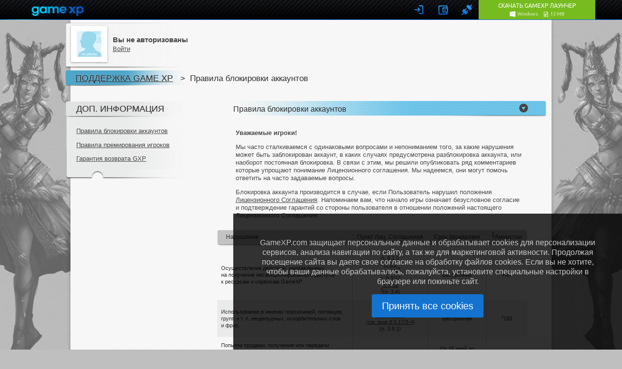

--- FILE ---
content_type: text/html; charset=utf-8
request_url: https://help.gamexp.ru/kb_article.php?s=450138acec84ce3680ab5dc763726caf&ref=7895-UGZM-8210
body_size: 10830
content:

<!DOCTYPE html PUBLIC "-//W3C//DTD XHTML 1.0 Transitional//EN" "http://www.w3.org/TR/xhtml1/DTD/xhtml1-trans
itional.dtd">
<html>
<head>
<meta http-equiv="X-UA-Compatible" content="IE=Edge" />
<script>gmxp=new function(){var _base_url="//globalstatic-mcs.gamexp.com/global_lib_v2-pr",_loader_modules={},_loader_listeners=[],_loader_is_execute=!1,_loader_queue={js:[],css:[]},_loader_resources={},_log=function(e){window.console&&window.console.log&&window.console.log(e)},_loader_process_queue=function(e){if(0<_loader_queue[e].length){var o,r=_loader_queue[e].shift();switch(e){case"js":(o=document.createElement("script")).src=r,o["async"]=!1,_loader_is_execute=!0;var a=function(){_loader_is_execute=!1;var e=_loader_resources[r].mods;if(e)for(var o=0;o<e.length;++o)_loader_modules[e[o]]=!0;_loader_notify(),_loader_execute()};o.addEventListener?o.addEventListener("load",a):o.onreadystatechange=function(){"complete"!=this.readyState&&"loaded"!=this.readyState||(a.call(this),o.onreadystatechange=null)},document.getElementsByTagName("head")[0].appendChild(o);break;case"css":document.createStyleSheet?document.createStyleSheet(r):((o=document.createElement("link")).href=r,o.rel="stylesheet",o.type="text/css",document.getElementsByTagName("head")[0].appendChild(o)),_loader_execute();break;default:_loader_execute()}}else"js"!=e||_loader_modules["@page"]||(_loader_modules["@page"]=!0,_loader_notify())},_loader_execute=function(){_loader_is_execute||(_loader_process_queue("css"),_loader_process_queue("js"))},_loader_check_required=function(required){for(var i=0;i<required.length;i++){var requrement=required[i];if("~"==requrement.substr(0,1)){requrement=requrement.substr(1);try{if(!eval(requrement))return!1}catch(e){return!1}}else if(!_loader_modules[requrement])return!1}return!0},_exec_safe=function(e){try{e()}catch(o){_log(o.message),_log(o.stack)}},_loader_notify=function(){for(var e=[],o=0;o<_loader_listeners.length;o++){var r=_loader_listeners[o];r&&_loader_check_required(r.required)?_exec_safe(r.func):e.push(r)}_loader_listeners=e},_page_loaded=!1,_page_onload=function(){_page_loaded||(_page_loaded=!0,window.setTimeout(_loader_execute,1))},_load_resource=(window.onload=_page_onload,window.addEventListener?window.addEventListener("load",_page_onload,!1):window.attachEvent&&window.attachEvent("onload",_page_onload),function(e,o,r){_loader_resources[o]||(_loader_resources[o]={type:e,mods:r},_loader_queue[e].push(o),_page_loaded&&window.setTimeout(_loader_execute,1))});this.loadJs=function(e,o){_load_resource("js",e,o)},this.loadCss=function(e){_load_resource("css",e)},this.loadLibJs=function(e,o){_load_resource("js",_base_url+"/"+e,o)},this.loadLibCss=function(e){_load_resource("css",_base_url+"/"+e)},this.processLoadQueue=function(){_loader_execute()},this.onReady=function(e,o,r){_loader_check_required(e)?_exec_safe(o):(e={required:e,func:o},r?_loader_listeners.unshift(e):_loader_listeners.push(e))},this._readyModules=function(e){for(var o=0;o<e.length;++o)_loader_modules[e[o]]=!0;_loader_notify()}},window.$||($=jQuery=function(e){return"function"==typeof e?(gmxp.onReady(["jq"],function(){$(e)}),this):{ready:this}});</script>
<link rel="stylesheet" href="//globalstatic-mcs.gamexp.com/global_lib_v2-pr/gmxp/styles/default/styles.min.css?v=7dd5122969c51f1ac42e15c71e6684f8" />
<link rel="stylesheet" href="//globalstatic-mcs.gamexp.com/global_lib_v2-pr/authbar/styles/model21/styles.min.css?v=b2a3dc7aade3144e510e3dab0b3e6766" />
<script src="//globalstatic-mcs.gamexp.com/global_lib_v2-pr/jQuery/jquery-1.7.1.min.js?v=21bbe234b4a331af1eaa303895a4487d"></script><script>gmxp._readyModules(["jq"])</script>
<script src="//globalstatic-mcs.gamexp.com/global_lib_v2-pr/pack-lang.ru_RU.min.js?v=60909237bae514f9cc145ac9c9bdba68"></script>
<script src="//globalstatic-mcs.gamexp.com/global_lib_v2-pr/authbar/styles/model21/templates.min.js?v=1a4c8ae1e0970be75acd094fe59cc9b0"></script>
<script src="//globalstatic-mcs.gamexp.com/global_lib_v2-pr/pack-lib.min.js?v=1281810c631e9917b5a11a41cea1f44b"></script><script>gmxp._readyModules(["underscore", "jq_cookie", "jq_json", "jq_easing", "jq_xdr", "easyxdm", "sly", "md5", "sha1", "util", "observers", "popup", "cookie", "i18n", "tpl", "registry", "notify_messages", "ajax", "log", "pageFocus", "eva", "ap", "bowser", "install_guide_kit", "authbar", "passport", "bank", "form"])</script>
<script language='javascript'>
        gmxp.onReady(['jq', 'ajax', 'authbar'], function(){$(function() {
            gmxp.ajax.setActionUrl('Lib.Authbar.*', '/ajax/handler.php');            gmxp.cookie.domain_global = ".gamexp.ru";
            gmxp.authbar.init({
                "pid":46,
                "reload":true,
                "user":{
                    "auth":0,
                    "hawker_params":{
                        "recommended":{
                            "block_id":112
                        },
                        "banner":{
                            "block_id":123
                        }
                    },
                    "known":false
                },
                "show_banner":false,
                "events":{},
                "eap_show":[
                    "vk",
                    "fb",
                    "steam",
                    "discord",
                    "mm",
                    "ya",
                    "mr",
                    "epic"
                ],
                "view_params":{
                    "no_gc_url":true,
                    "eap_options":{
                        "mr":{
                            "projects":[
                                {
                                    "eap":"mr66",
                                    "pid":66
                                },
                                {
                                    "eap":"mr48",
                                    "pid":48
                                },
                                {
                                    "eap":"mr88",
                                    "pid":88
                                },
                                {
                                    "eap":"mr34",
                                    "pid":34
                                },
                                {
                                    "eap":"mr900",
                                    "pid":900
                                },
                                {
                                    "eap":"mr990",
                                    "pid":990
                                },
                                {
                                    "eap":"mr991",
                                    "pid":991
                                },
                                {
                                    "eap":"mr993",
                                    "pid":993
                                },
                                {
                                    "eap":"mr994",
                                    "pid":994
                                },
                                {
                                    "eap":"mr3",
                                    "pid":3
                                }
                            ]
                        }
                    },
                    "captcha_mode":"yandex",
                    "cookie_notify":true
                },
                "game_region":""
            });
            gmxp.authbar.autoLogin();        })});
        </script><script>
        gmxp.cookie.domain = "help.gamexp.ru";
        gmxp.ajax.validation_key = "85de210e14a73760af4906c7f07b9436";
    </script>
<title>Правила блокировки аккаунтов -  - Вопросы и ответы - Техническая поддержка GameXP</title>
<meta name="description" content="1&quot">
<meta name="keywords" content="">
<meta property="og:type" content="website">
<meta property="og:site_name" content="GameXP">
<meta property="og:title" content="Правила блокировки аккаунтов -  - Вопросы и ответы - Техническая поддержка GameXP">
<meta property="og:description" content="1&quot">
<meta property="og:url" content="https://help.gamexp.ru/">
<meta property="og:image" content="https://help.gamexp.ru/img/gamexp2014/og-image-gxp.jpg">
<meta property="og:image:width" content="968">
<meta property="og:image:height" content="504">
<meta name="twitter:card" content="summary_large_image">
<meta name="twitter:site" content="@gamexp">
<meta name="twitter:title" content="Правила блокировки аккаунтов -  - Вопросы и ответы - Техническая поддержка GameXP">
<meta name="twitter:description" content="1&quot">
<meta name="twitter:image" content="https://help.gamexp.ru/img/gamexp2014/og-image-gxp.jpg">
<meta http-equiv="Pragma" content="no-cache" />
<meta http-equiv="Expires" content="-1" />
<meta http-equiv="Cache-Control" content="no-cache" />
<meta name="rating" content="general" />
<link href="/images/user/default/GameXP.ico" type="image/ico" rel="icon">
<link rel="apple-touch-icon" sizes="152x152" href="/apple-touch-icon-152x152.png">
<script type="text/javascript" src="/js/includes/3rdparty/jquery/jquery.bgiframe.c.js?v=3050501"></script>
<!-- script type="text/javascript" src="/js/includes/3rdparty/jquery/jquery.dimensions.c.js?v=3050501"></script -->
<script type="text/javascript" src="/js/includes/3rdparty/jquery/jquery.hovertip.c.js?v=3050501"></script>
<script type="text/javascript" src="/js/includes/javascript/global.js?v=3050501"></script>
<style>#deskproform select {opacity: 0; -moz-opacity: 0; -webkit-opacity: 0; -o-opacity: 0; -ms-filter: "progid:DXImageTransform.Microsoft.Alpha(Opacity=0)";  filter: alpha(opacity=0);}</style>
<link rel="alternate" type="application/rss+xml" title="Help.gamexp.ru RSS-лента базы знаний" href="feeds/rss_kb.php" />
<!-- css: <link rel="stylesheet" href="/css.php?id=4&direction=ltr&upd=1768014298" type="text/css" /> /css -->
<link rel="stylesheet" href="/css/gamexp2014/style.css?v=20170411-1" media="screen" />
<!--[if lt IE 9]>
    <link rel="stylesheet" href="/css/gamexp2014/style_ie.css?upd=20150312-1707" media="screen">
    <!-- <script src="/js/gamexp2014/html5shiv.js"></script> -->
<![endif]-->
<!-- $ custom_header_include -->
<!-- $ gamexp_header1 -->
<script type="text/javascript">
var dplang = new Array();
dplang['confirm_logout'] = 'Вы уверены, что вы ходите выйти?';
var dpinfo = {
    imagedir: '/images/user/default'
};
var SESSID = '1f60aa49e301954a8b0875cd1c88b010';
$(document).ready(function() {
    hovertipInit();
});
</script>
</head>
<body>
<div id="gmxp_authbar_container" class="gmxp_authbar_container ">
            <noscript><div class="gmxp_authbar_error_noscript">
            &#1044;&#1083;&#1103; &#1082;&#1086;&#1088;&#1088;&#1077;&#1082;&#1090;&#1085;&#1086;&#1081; &#1088;&#1072;&#1073;&#1086;&#1090;&#1099; &#1080; &#1072;&#1074;&#1090;&#1086;&#1088;&#1080;&#1079;&#1072;&#1094;&#1080;&#1080; &#1074; &#1089;&#1080;&#1089;&#1090;&#1077;&#1084;&#1077; &#1085;&#1077;&#1086;&#1073;&#1093;&#1086;&#1076;&#1080;&#1084;&#1086; &#1074;&#1082;&#1083;&#1102;&#1095;&#1080;&#1090;&#x044C; JavaScript.
            </div></noscript>
        </div>
<!-- $ gamexp_header2 -->
<div class="game-bg game-bg-46 js-game-bg" data-pid="46"></div>
<div class='wrapper clearfix'>
    <header>
        <div class='user-wrap'>
            <div class='avatar'><a href="#" onclick="auth.auth_popupform(); return false;"><img src='https://imggc.gamexp.ru/avatar/nophotoman.jpg' /></a></div>
            <div class='user-info'>
                <p><span class='info-title'>Вы не авторизованы</span></p>
                <p><a href="#" onclick="auth.auth_popupform(); return false;">Войти</a></p>
<div id="google_translate_element"></div><script type="text/javascript">
function googleTranslateElementInit() {
  new google.translate.TranslateElement({pageLanguage: 'ru', layout: google.translate.TranslateElement.InlineLayout.SIMPLE, gaTrack: true, gaId: 'UA-76049739-14'}, 'google_translate_element');
}
</script><script type="text/javascript" src="//translate.google.com/translate_a/element.js?cb=googleTranslateElementInit"></script>
<script>
    window.setInterval(function() {
        try {
            var f = $('div.skiptranslate iframe');
            $('#js_gmxp_authbar_master').css('top', (f.is(':visible') ? f.height() : 0) + 'px');
        } catch(e) {}
    }, 1000);
</script>
            </div>
        </div>
        
        <div class='page-title'>
                <h2><a href="/index.php?s=1f60aa49e301954a8b0875cd1c88b010">Поддержка Game XP</a></h2>
                <span class="js-hf-breadcrumbs breadcrumbs">
                    &nbsp;&nbsp;&gt;&nbsp;
                        <span title="Правила блокировки аккаунтов">Правила блокировки аккаунтов</span>
                </span>
        </div>
    </header>
    
    <div class='sidebar js-view-toggle-step2'>
        <ul>
            <li class='gray-block articles-list clearfix'>
                <div class='sidebar-title'>доп. информация</div>
                <div class='content'>
                    
                    <p><a href="/kb_article.php?s=1f60aa49e301954a8b0875cd1c88b010&amp;ref=7895-UGZM-8210">Правила блокировки аккаунтов</a></p>
                    <p><a href="/kb_article.php?s=1f60aa49e301954a8b0875cd1c88b010&amp;ref=5212-OFVB-6074">Правила премирования игроков</a></p>
                    <p><a href="/kb_article.php?s=1f60aa49e301954a8b0875cd1c88b010&amp;ref=2037-EPSL-8244">Гарантия возврата GXP</a></p>
                </div>
                <div class='sidebar-footer'></div>
            </li>
            <li class='recommendations'>
                <div class='sidebar-title'>Рекомендуем</div>
                <div class='content'>
                    <ul>
                        <li class='active'><img src="/images/game_recommendations/recommended_1.png" alt="Рекомендуем" /></li>
                        <li><img src="/images/game_recommendations/recommended_2.png" alt="Рекомендуем" /></li>
                        <li><img src="/images/game_recommendations/recommended_3.png" alt="Рекомендуем" /></li>
                    </ul>
                    <div class='counters'>
                        <span></span>
                        <span class='active'></span>
                        <span></span>
                    </div>
                </div>
                <div class='sidebar-footer'></div>
            </li>
        </ul>
    </div>
    
    
    
    
    <!-- </ul>
</div> -->
<!-- content <div class='content-block'> -->
<script type="text/javascript" src="/js/includes/user/user.js?v=3050501&upd=20140415-1633"></script>
<!-- $ custom_header -->
<div class="right-content-block page-article">
<div class="page-title clearfix">
    <h1>Правила блокировки аккаунтов</h1>
    <span class="arrow"></span>
</div>
<div class="pagetext"><p><b>Уважаемые игроки!</b></p>
<p>Мы&nbsp;часто сталкиваемся с&nbsp;одинаковыми вопросами и&nbsp;непониманием того, за&nbsp;какие нарушения может быть заблокирован аккаунт, в&nbsp;каких случаях предусмотрена разблокировка аккаунта, или наоборот постоянная блокировка. В&nbsp;связи с&nbsp;этим, мы&nbsp;решили опубликовать ряд комментариев которые упрощают понимание Лицензионного соглашения. Мы&nbsp;надеемся, они могут помочь ответить на&nbsp;часто задаваемые вопросы.</p>
<p>Блокировка аккаунта производится в&nbsp;случае, если Пользователь нарушил положения <a href="http://my.gamexp.ru/help/rules.php" target="_blank">Лицензионного Соглашения</a>. Напоминаем вам, что начало игры означает безусловное согласие и&nbsp;подтверждение гарантий со&nbsp;стороны пользователя в&nbsp;отношении положений настоящего Лицензионного Соглашения.</p>
<div class="article-table blocking-rules">
<table cellspacing="0" cellpadding="0">
    <tbody>
        <tr class="first">
            <th class="violation">Нарушение</th>
            <th class="reference">Пункт Лиц. Соглашения</th>
            <th class="duration">Срок блокировки</th>
            <th class="redemption"><sup><span style="font-size: 13.3333px;">1</span></sup>Амнистии</th>
        </tr>
        <tr>
            <td>Осуществление действий, направленных на&nbsp;получение несанкционированного доступа к&nbsp;ресурсам и&nbsp;сервисам GameXP.</td>
            <td><a href="http://my.gamexp.ru/help/rules.php#p8-1-2" target="_blank">п. 8.1.2</a><br />
            <a href="http://my.gamexp.ru/help/rules.php#p8-2" target="_blank">п. 8.2</a><br />
            <a href="http://my.gamexp.ru/help/rules.php#p8-3" target="_blank">п. 8.3/9</a><sup><span style="font-size: 10px;">5</span></sup><br />
            <a href="http://my.gamexp.ru/help/rules.php#p8-3" target="_blank">п. 8.3/12</a><br />
            <a href="http://my.gamexp.ru/help/rules.php#p9-12" target="_blank">п. 9.12</a><br />
            <a href="#footnotes"><sup>6</sup></a>(п. 3.4)</td>
            <td>Бессрочная</td>
            <td>Нет</td>
        </tr>
        <tr class="even">
            <td>Использование в&nbsp;именах персонажей, питомцев, групп и&nbsp;т.&nbsp;п. нецензурных, оскорбительных слов и&nbsp;фраз.</td>
            <td><a href="http://my.gamexp.ru/help/rules.php#p8-5-1" target="_blank">п. 8.5.1</a><br />
            <a href="http://my.gamexp.ru/help/rules.php#p8-5-17" target="_blank">п. 8.5.17/1-2</a><br />
            <a href="http://my.gamexp.ru/help/rules.php#p8-5-17" target="_blank">(см. еще 8.5.17/3-4)</a><br />
            (п. 3.9.1)</td>
            <td>Бессрочная</td>
            <td><sup>2</sup>150</td>
        </tr>
        <tr>
            <td>Попытки продажи, получения или передачи игрового персонажа, аккаунта, игровых предметов и&nbsp;средств за&nbsp;реальные деньги (кроме предусмотренных способов сервисами GameXP)</td>
            <td><a href="http://my.gamexp.ru/help/rules.php#p8-5-4" target="_blank">п. 8.5.4</a><br />
            (п. 3.9.4)</td>
            <td>От 15 дней до<br />
            бессрочной блокировки</td>
            <td>Нет</td>
        </tr>
        <tr class="even">
            <td>Создание дополнительных учетных записей используемых для получения игровых преимуществ</td>
            <td><a href="http://my.gamexp.ru/help/rules.php#p8-5-5" target="_blank">п. 8.5.5</a><br />
            (п. 3.9.5)</td>
            <td>От 7 дней до<br />
            бессрочной блокировки</td>
            <td>Нет</td>
        </tr>
        <tr>
            <td>Попытка или факт использования стороннего&nbsp;ПО, позволяющего получить непредусмотренные преимущества в&nbsp;играх и&nbsp;сервисах GameXP</td>
            <td><a href="http://my.gamexp.ru/help/rules.php#p8-5-6" target="_blank">п. 8.5.6</a><br />
            (п. 3.9.6)</td>
            <td>От 15 дней до<br />
            бессрочной блокировки</td>
            <td><sup>8</sup>Нет</td>
        </tr>
        <tr class="even">
            <td>Игра по&nbsp;предварительной договоренности, с&nbsp;целью получения не&nbsp;предусмотренных игровых преимуществ</td>
            <td><a href="http://my.gamexp.ru/help/rules.php#p8-5-7" target="_blank">п. 8.5.7</a><br />
            (п. 3.9.7)</td>
            <td>От 15 дней до<br />
            бессрочной блокировки</td>
            <td>150</td>
        </tr>
        <tr>
            <td>Систематические нарушения правил поведения в&nbsp;игровом сообществе<sup><span style="font-size: 10px;">7</span></sup></td>
            <td><a href="http://my.gamexp.ru/help/rules.php#p8-3" target="_blank">п. 8.3/1</a><br />
            <a href="http://my.gamexp.ru/help/rules.php#p8-3" target="_blank">п. 8.3/11</a><br />
            <a href="http://my.gamexp.ru/help/rules.php#p8-5-8" target="_blank">п. 8.5.8</a><br />
            (п. 3.9.8)</td>
            <td>От 1 часа до<br />
            бессрочной блокировки</td>
            <td>100</td>
        </tr>
        <tr class="even">
            <td>Формирование или организации групп, основанных на&nbsp;клеветнической, человеконенавистнической философии, проповедующих расовую ненависть, религиозную нетерпимость в&nbsp;Интернет-проектах</td>
            <td><a href="http://my.gamexp.ru/help/rules.php#p8-5-9" target="_blank">п. 8.5.9</a><br />
            (п. 3.9.9)</td>
            <td>Бессрочная</td>
            <td>Нет</td>
        </tr>
        <tr>
            <td>Использование ошибок внутриигровой механики;<br />
            Распространение, пропаганда их&nbsp;использования</td>
            <td><a href="http://my.gamexp.ru/help/rules.php#p8-5-10" target="_blank">п. 8.5.10</a><br />
            (п. 3.9.10)</td>
            <td>От 1 дня до<br />
            бессрочной блокировки в зависимости от тяжести нарушения</td>
            <td><sup>4</sup>Нет</td>
        </tr>
        <tr class="even">
            <td>Совершение действий, делающих невозможным доступ к&nbsp;игре другим Пользователям.<br />
            Совершение действий, затрудняющих выполнение Администрацией поддержки работоспособности Интернет-проектов</td>
            <td><a href="http://my.gamexp.ru/help/rules.php#p8-3" target="_blank">п. 8.3/13</a><br />
            <a href="http://my.gamexp.ru/help/rules.php#p8-5-11" target="_blank">п. 8.5.11</a><br />
            (п. 3.9.11)<br />
            <a href="http://my.gamexp.ru/help/rules.php#p8-5-12" target="_blank">п. 8.5.12</a><br />
            (п. 3.9.12)</td>
            <td>Бессрочная</td>
            <td>Нет</td>
        </tr>
        <tr>
            <td>Использование автоматически повторяемых игровым персонажем действий в&nbsp;то&nbsp;время, когда Пользователь не&nbsp;управляет персонажем собственноручно (&laquo;Макрос&raquo;, в&nbsp;случае если иное не&nbsp;предусмотрено игровой механикой)</td>
            <td><a href="http://my.gamexp.ru/help/rules.php#p8-5-13" target="_blank">п. 8.5.13</a><br />
            (п. 3.9.13)</td>
            <td>От 1 дня до<br />
            бессрочной блокировки</td>
            <td>Нет</td>
        </tr>
        <tr class="even">
            <td>Выдача себя за&nbsp;Администрацию игры и/или&nbsp;же доверенное лицо Администрации</td>
            <td><a href="http://my.gamexp.ru/help/rules.php#p8-3" target="_blank">п. 8.3/4</a><br />
            <a href="http://my.gamexp.ru/help/rules.php#p8-5-14" target="_blank">п. 8.5.14</a><br />
            (п. 3.9.14)<br />
            <a href="http://my.gamexp.ru/help/rules.php#p8-5-17" target="_blank">п. 8.5.17/3-4</a><br />
            (п. 3.9.17)</td>
            <td>От 15 дней до<br />
            бессрочной блокировки</td>
            <td>Нет</td>
        </tr>
        <tr>
            <td>Невыполнение&nbsp;/ нарушение требований Администрации игры</td>
            <td><a href="http://my.gamexp.ru/help/rules.php#p8-1-6" target="_blank">п. 8.1.6</a><br />
            <a href="http://my.gamexp.ru/help/rules.php#p8-5-15" target="_blank">п. 8.5.15</a><br />
            (п. 3.9.15)</td>
            <td>Бессрочная</td>
            <td>100</td>
        </tr>
        <tr class="even">
            <td>Изменение любых файлов игры</td>
            <td><a href="http://my.gamexp.ru/help/rules.php#p8-5-16" target="_blank">п. 8.5.16</a><br />
            (п. 3.9.16)</td>
            <td>Бессрочная</td>
            <td>Нет</td>
        </tr>
        <tr>
            <td>Попытка или факт мошенничества в играх и сервисах GameXP.</td>
            <td><a href="http://my.gamexp.ru/help/rules.php#p6-4" target="_blank">п. 6.4</a><br />
            <a href="http://my.gamexp.ru/help/rules.php#p9-16" target="_blank">п. 9.16</a><br />
            (п. 3.9.18)</td>
            <td>Бессрочная</td>
            <td>Нет</td>
        </tr>
        <tr class="even">
            <td>Передача логина и пароля для пользования аккаунтом другим лицам.</td>
            <td><a href="http://my.gamexp.ru/help/rules.php#p4-2-4" target="_blank">п. 4.2.4</a><br />
            <a href="http://my.gamexp.ru/help/rules.php#p4-2-5" target="_blank">п. 4.2.5</a><br />
            <a href="http://my.gamexp.ru/help/rules.php#p8-1-5" target="_blank">п. 8.1.5</a><br />
            (п. 4.3)</td>
            <td>Бессрочная</td>
            <td>Нет</td>
        </tr>
        <tr>
            <td>Непредусмотренное Лицензионным Соглашением использование Игры и&nbsp;Игровых Ресурсов, в&nbsp;т.&nbsp;ч. нарушение права интеллектуальной собственности Лицензиара.</td>
            <td><a href="http://my.gamexp.ru/help/rules.php#p4-2-1" target="_blank">п. 4.2.1-3</a><br />
            <a href="http://my.gamexp.ru/help/rules.php#p4-2-6" target="_blank">п. 4.2.6</a><br />
            <a href="http://my.gamexp.ru/help/rules.php#p8-1-4" target="_blank">п. 8.1.4</a><br />
            <a href="http://my.gamexp.ru/help/rules.php#p8-5-3" target="_blank">п. 8.5.3</a></td>
            <td>Бессрочная</td>
            <td>Нет</td>
        </tr>
        <tr>
            <td>Осуществление действий перечисленных в&nbsp;указанных пунктах Лицензионного Соглашения (см. следующую колонку).</td>
            <td><a href="http://my.gamexp.ru/help/rules.php#p8-3" target="_blank">п. 8.3/1-3</a><br />
            <a href="http://my.gamexp.ru/help/rules.php#p8-3" target="_blank">п. 8.3/5-8</a><br />
            <a href="http://my.gamexp.ru/help/rules.php#p8-3" target="_blank">п. 8.3/10</a><br />
            <a href="http://my.gamexp.ru/help/rules.php#p8-3" target="_blank">п. 8.3/14</a><br />
            <a href="http://my.gamexp.ru/help/rules.php#p8-5-2" target="_blank">п. 8.5.2</a><br />
            (п. 3.7)</td>
            <td>Бессрочная</td>
            <td>Нет</td>
        </tr>
    </tbody>
</table>
</div>
<p>&nbsp;</p>
<ul class="user-rules-list">
    <li><sup>1)</sup> Амнистии&nbsp;&mdash; коммерческий способ разблокировки аккаунта в&nbsp;случае, если выявленное нарушение предусматривает возможность снятия блокировки;</li>
    <li><sup>2)</sup> Количество амнистий указано за&nbsp;каждое допущенное нарушение. В случае нарушений, связанных с расизмом, шовинизмом, ксенофобией, администрация оставляет за собой право исключить возможность разблокировки за амнистии;</li>
    <li><sup>3)</sup> В&nbsp;случае повторного нарушения Администрация игры оставляет за&nbsp;собой право отказать в&nbsp;разблокировке аккаунта за&nbsp;амнистии или увеличить количество необходимых амнистий по своему усмотрению;</li>
    <li><sup>4)</sup> Разблокировка аккунта возможна в&nbsp;следующем случае:</li>
</ul>
<ul class="user-rules-list">
    <li>Если аккаунт был заблокирован за&nbsp;использование игровой ошибки и&nbsp;пользователь первым сообщил в&nbsp;службу технической поддержки информацию которая помогла устранить эту ошибку, то&nbsp;по&nbsp;усмотрению Администрации аккаунт пользователя может быть разблокирован;</li>
    <li>В случае активного сотрудничества пользователя в вопросах поиска игровых ошибок возможна разблокировка аккаунта на условиях, выбранных администрацией индивидуально для каждого случая;</li>
    <li>В&nbsp;случае повторного использование этой игровой ошибки аккаунт пользователя блокируется навсегда.</li>
</ul>
<ul class="user-rules-list">
    <li><sup>5)</sup> Для обозначения подпунктов Лицензионного Соглашения, не&nbsp;имеющих цифровой нумерации (помечены знаком &laquo;-&raquo; перед началом подпункта в&nbsp;тексте Лицензионного Соглашения), в&nbsp;данной таблице вводится обозначение &laquo;/номер&raquo;, где &laquo;номер&raquo;&nbsp;&mdash; это порядковый номер подпункта в&nbsp;списке.</li>
    <li><sup>6)</sup> Для удобства пользователей, которые привыкли обращаться за&nbsp;справкой к&nbsp;Пользовательскому Соглашению (версия 6.0 от&nbsp;01&nbsp;июля 2013&nbsp;года) мы&nbsp;приводим здесь номера соответствующих пунктов этого Соглашения.</li>
    <li>При этом в&nbsp;любой ситуации, когда между пунктами Лицензионного и&nbsp;Пользовательского Соглашений возникают разночтения, руководствоваться необходимо исключительно пунктами Лицензионного Соглашения (как более новой версии документа). Никакие ссылки на&nbsp;особенности пунктов Пользовательского соглашения не&nbsp;принимаются в&nbsp;расчет.</li>
    <li><sup>7)</sup> Под Систематическим Нарушением правил понимается многократное (3&nbsp;или большее количество) зафиксированное Администрацией нарушение любых пунктов Лицензионного Соглашения.</li>
    <li><sup>8) </sup>В некоторых случаях администриция может предложить возможность снятия блокировки за амнистии. Если администрация сама не сообщает о такой возможности &mdash; срок болкировки не может быть сокращен</li>
    <li>При повторных Систематических Нарушениях длительность блокировки возрастает вплоть до&nbsp;бессрочной блокировки.</li>
</ul>
<p>Обращаем ваше внимание на&nbsp;то, что аккаунт блокируется тогда, когда мы&nbsp;располагаем фактами нарушения Лицензионного Соглашения (логи игры, нарушения, зафиксированные Администрацией проекта и&nbsp;т.&nbsp;п.).</p>
<p>Администрация никогда не&nbsp;рассматривает в&nbsp;качестве доказательств нарушения скриншоты, видео и&nbsp;жалобы на&nbsp;других пользователей Интернет-проектов присланные нам игроками, однако, такие сообщения служат основанием для проверки возможных нарушений.</p>
<p>Все вопросы, касающиеся блокировки и/или возможности разблокировки аккаунта, решаются исключительно с&nbsp;владельцем аккаунта при наличии заявки в&nbsp;<a href="http://help.gamexp.ru/" target="_blank">техническую поддержку</a></p>
<p>Заявка в&nbsp;техническую поддержку может быть написана при заблокированном аккаунте.</p></div>
</div>

<!-- $ custom_footer -->
<br />
<script type="text/javascript" src="/locator/main.js?x=3050501"></script>
<script type="text/javascript">
DpLoc.init({
	extraDataValidate: {sid: '1f60aa49e301954a8b0875cd1c88b010'},
	extraData: {sid: '1f60aa49e301954a8b0875cd1c88b010'},
	serverUrl: 'https://help.gamexp.ru/'
});
</script>
			</div>
			
				<div class='clear'></div>
<!-- content </div> -->
   <script type='text/javascript'>
    $(function(){
        $('.top_navigation .first_lvl').hover(function(){
            $('.navigation_sub',this).css({'display':'block'})
        },function(){
            $('.navigation_sub').css({'display':'none'})
        });
        var script_name = '/index.php?s=1f60aa49e301954a8b0875cd1c88b010';
        $('ul.menu li').find('a').each(function() {
            if ($(this).attr('href') == script_name) {
                $(this).addClass('menu_current');
            }
        });
        
        $('span.submit').click(function() {
            $(this).closest('form').submit();      
        });
        
        $('span.attachment_upload').click(function() {
            $(this).closest('form').submit();                 
            $('#cancel_js_submit_work').val('1');
        });
        
        $('span.reset').click(function() {
            $(this).closest('form').trigger('reset');                
        });
    });
    </script>
    <script>gmxp_pixels={"pid":46,"uid":0}</script><script type="text/javascript">
    (function(m,e,t,r,i,k,a){m[i]=m[i]||function(){(m[i].a=m[i].a||[]).push(arguments)};
        m[i].l=1*new Date();k=e.createElement(t),a=e.getElementsByTagName(t)[0],k.async=1,k.src=r,a.parentNode.insertBefore(k,a)})
    (window, document, "script", "https://mc.yandex.ru/metrika/tag.js", "ym");

    ym(50493886, "init", {
        clickmap:false,
        trackLinks:true,
        accurateTrackBounce:true,
        webvisor:true
    });
</script>
<script type="text/javascript">
    function ya_counter_send(goal) {
        try {
            ym(50493886, 'reachGoal', goal);
        } catch (e) {
        }
    }
    function ya_counter_set_uid(uid) {
        try {
            gmxp_pixels.uid = uid;
        } catch (e) {
        }
        if (uid !== 0) {
            try {
                ym(50493886, 'setUserID', uid.toString());
            } catch (e) {
            }
            try {
                ym(50493886, 'userParams', {UserID: uid});
            } catch (e) {
            }
            try {
                ym(50493886, 'getClientID', function(clientID) {
                    gmxp.ajax.handle({
                        action: 'Lib.Pulse.Metrika',
                        params: {client_id: clientID},
                        onerror: function () {return true}
                    });
                });
            } catch (e) {
            }
        }
    }

    try {
        if (gmxp_pixels.uid !== 0) {
            ya_counter_set_uid(gmxp_pixels.uid);
        }
    } catch (e) {}
</script>
<noscript><div><img src="https://mc.yandex.ru/watch/50493886" style="position:absolute; left:-9999px;" alt="" /></div></noscript>
<script>
    try {
        $(function () {
            $(document).on('submit', '#registration', function () {
                try {
                    ya_counter_send('reg_submit');
                } catch (e) {
                }
            });

            $(document).on('click', '.jq_download_click_tochka', function () {
                try {
                    ya_counter_send('download_tochka');
                    ya_counter_send('play');
                } catch (e) {
                }
            });

            $(document).on('click', '.jq_download_click_torrent', function () {
                try {
                    ya_counter_send('download_torrent');
                    ya_counter_send('play');
                } catch (e) {
                }
            });

            $(document).on('click', '.js_game_button_ap.state_installed', function () {
                try {
                    ya_counter_send('demon_play');
                    ya_counter_send('play');
                } catch (e) {
                }
            });

            $(window).on('gmxp:accreg', function (event, params) {
                try {
                    ya_counter_send(params['event']);
                } catch (e) {
                }
            });

            $(document).on('auth.gamexp', function () {
                try {
                    ya_counter_set_uid(gmxp.authbar.getUid());
                } catch (e) {
                }
            });

            /**
             * Custom goals are set with class name js-mertika
             * and data-goal attribute.
             * Known goals: btn_show_reg, btn_download, btn_gift
             */
            $(document).on('click', '.js-metrika', function () {
                try {
                    var goal = $(this).data('goal');
                    if (typeof goal == 'undefined') return;
                    ya_counter_send(goal);
                } catch (e) {
                }
            });
        });
    } catch (e) {
    }
</script>
<script type="text/javascript">function ga_counter_send(){}</script>
<script type="text/javascript">(function(w,d,t,u,c,e,s){e=d.createElement(t),s=d.getElementsByTagName(t)[0],e.async=1,e.src=u+'?u='+c(w.location)+'&r='+c(d.referrer),s.parentNode.insertBefore(e,s)})(window, document, "script", "https://pix.gamexp.com/v1/", encodeURIComponent);</script>
<link rel="stylesheet" href="//gamesitestatic-mcs.gamexp.com/gamexp_skin_2015/styless/styless.css?upd=20250902" />

<div class="footer gxp-skin__footer">
    <div class="logo-wrap"> 
        <a rel="nofollow" target="_blank" href="https://www.gamexp.com/"></a>
    </div>
 
    <div class="gxp-nav">
        <ul>
            <li><a rel="nofollow" href="https://gc.gamexp.com/profile.php">Мой профиль</a></li>
            <li><a rel="nofollow" href="https://my.gamexp.com/forgotpwd.php" >Если забыли пароль</a></li>
            <li><a rel="nofollow" href="https://my.gamexp.com/">Безопасность аккаунта</a></li>
            <li><a rel="nofollow" href="https://help.gamexp.ru/">Техническая поддержка</a></li>
        </ul>
    </div>

    <div class="related-nav"> 
        <div class="col-devs-left"> 
            <a rel="nofollow" target="_blank" href="https://channeling.gamexp.ru"></a>
        </div>    
        <div class="col-gameland-award"> 
            <div class="gameland-award">
                Самый<br>
                модный портал<br>
                об&nbsp;онлайн играх<br>
                по&nbsp;версии журнала<br>
                &laquo;Страна игр&raquo;
            </div>                
        </div>
        <div class="col-age-rest">
            <div class="age-rest"></div>
        </div>
    </div>
    
    <div class="copyright">
        Copyright &copy; <a class="nikita-link" target="_blank" rel="nofollow" href="https://www.gamexp.com/">GameXP.com</a>, 2007-2026.&nbsp;Все права защищены. <a rel="nofollow" href="https://my.gamexp.com/help/rules.php">Лицензионное соглашение</a>
    </div>
</div>
        
    <div class='back-to-top'></div>
    
    <script src="/js/gamexp2014/script.js?v=20160125-1"></script>
    
    <!--[if lt IE 9]>
        <script src="/js/gamexp2014/checked-polyfill.min.js"></script>
        <script>
            $(function() {
                $('input:radio, input:checkbox').checkedPolyfill();
            });
        </script>
    <![endif]-->
</body>
</html>

--- FILE ---
content_type: text/css
request_url: https://help.gamexp.ru/css/gamexp2014/style.css?v=20170411-1
body_size: 10779
content:
@import 'normalize.css';

.clearfix:before,
.clearfix:after { content: ' '; display: table; }
.clearfix:after { clear: both; }

body{
    background: #bfbfbf url('/img/gamexp2014/pattern_bg.jpg');
    font-family: Arial, sans-serif;
    font-size: 0.8em !important;
    line-height: 1.3;
    color: #464646;
    position: relative;
}

.game-bg {
    min-height: 1000px;
	background: url('/img/gamexp2014/game_bg/7.png') top center no-repeat;
    overflow: hidden;
    position: absolute;
    top: 0; right: 0; bottom: 0; left: 0;
}
.game-bg.game-bg-3      { background-image: url('/img/gamexp2014/game_bg/3.png'); }
.game-bg.game-bg-7      { background-image: url('/img/gamexp2014/game_bg/7.png'); }
.game-bg.game-bg-9      { background-image: url('/img/gamexp2014/game_bg/9.png'); }
.game-bg.game-bg-12     { background-image: url('/img/gamexp2014/game_bg/12.png'); }
.game-bg.game-bg-34     { background-image: url('/img/gamexp2014/game_bg/34.png'); }
.game-bg.game-bg-37     {  }
.game-bg.game-bg-42     { background-image: url('/img/gamexp2014/game_bg/42.png'); }
.game-bg.game-bg-48     { background-image: url('/img/gamexp2014/game_bg/48.png'); }
.game-bg.game-bg-54     { background-image: url('/img/gamexp2014/game_bg/54.png'); }
.game-bg.game-bg-58     { background-image: url('/img/gamexp2014/game_bg/58.png'); }
.game-bg.game-bg-62     { background-image: url('/img/gamexp2014/game_bg/62.png'); }
.game-bg.game-bg-64     { background-image: url('/img/gamexp2014/game_bg/64.png'); }
.game-bg.game-bg-66     { background-image: url('/img/gamexp2014/game_bg/66.png'); }
.game-bg.game-bg-68     { background-image: url('/img/gamexp2014/game_bg/68.png'); }
.game-bg.game-bg-70     { background-image: url('/img/gamexp2014/game_bg/70.png'); }
.game-bg.game-bg-72     { background-image: url('/img/gamexp2014/game_bg/72.png'); }
.game-bg.game-bg-74     { background-image: url('/img/gamexp2014/game_bg/74.png'); }
.game-bg.game-bg-76     { background-image: url('/img/gamexp2014/game_bg/76.png'); }/* astro lords */
.game-bg.game-bg-80     { background-image: url('/img/gamexp2014/game_bg/80.png'); }/* steam battle */
.game-bg.game-bg-82     { background-image: url('/img/gamexp2014/game_bg/82.png'); }/* GaR */
.game-bg.game-bg-92     { background-image: url('/img/gamexp2014/game_bg/92.png'); }/* FlyFF */
.game-bg.game-bg-502    { background-image: url('/img/gamexp2014/game_bg/502.png'); }
.game-bg.game-bg-503    { background-image: url('/img/gamexp2014/game_bg/503.png'); }
.game-bg.game-bg-505    { background-image: url('/img/gamexp2014/game_bg/505.png'); }
.game-bg.game-bg-513    { background-image: url('/img/gamexp2014/game_bg/513.png'); }
.game-bg.game-bg-514    { background-image: url('/img/gamexp2014/game_bg/514.png'); }
.game-bg.game-bg-519    { background-image: url('/img/gamexp2014/game_bg/519.png'); }
.game-bg.game-bg-523    { background-image: url('/img/gamexp2014/game_bg/523.png'); }
.game-bg.game-bg-516    { background-image: url('/img/gamexp2014/game_bg/516.png'); }/* битва богов */
.game-bg.game-bg-517    { background-image: url('/img/gamexp2014/game_bg/517.png'); }/* Морской Бой */
.game-bg.game-bg-518    { background-image: url('/img/gamexp2014/game_bg/518.png'); }/* КнЗ */
.game-bg.game-bg-520    { background-image: url('/img/gamexp2014/game_bg/520.png'); }/* Shini game */
.game-bg.game-bg-521    { background-image: url('/img/gamexp2014/game_bg/521.png'); }/* Khan wars */
.game-bg.game-bg-524    { background-image: url('/img/gamexp2014/game_bg/524.png'); } /* Aero Wars */
.game-bg.game-bg-525    { background-image: url('/img/gamexp2014/game_bg/525.png'); } /* Main Guns */
.game-bg.game-bg-526    { background-image: url('/img/gamexp2014/game_bg/526.png'); } /* Освобождение Европы */
.game-bg.game-bg-527    { background-image: url('/img/gamexp2014/game_bg/527.png'); } /* Битва героев */
.game-bg.game-bg-528    { background-image: url('/img/gamexp2014/game_bg/528.png'); } /* На рыбалку! */
.game-bg.game-bg-529    { background-image: url('/img/gamexp2014/game_bg/529.png'); } /* Khalifat */
.game-bg.game-bg-530    { background-image: url('/img/gamexp2014/game_bg/530.png'); } /* Пути истории */
.game-bg.game-bg-532    { background-image: url('/img/gamexp2014/game_bg/532.png'); } /* Орден магов */
.game-bg.game-bg-533    { background-image: url('/img/gamexp2014/game_bg/533.png'); } /* Прикрючения Капли пасьянс */
.game-bg.game-bg-534    { background-image: url('/img/gamexp2014/game_bg/534.png'); } /* Гроза морей */
.game-bg.game-bg-535    { background-image: url('/img/gamexp2014/game_bg/535.png'); } /* Livegames */
.game-bg.game-bg-536    { background-image: url('/img/gamexp2014/game_bg/536.png'); } /* Битва танков */
.game-bg.game-bg-900    { background-image: url('/img/gamexp2014/game_bg/900.png'); }
.game-bg.game-bg-930    { background-image: url('/img/gamexp2014/game_bg/930.png'); }/* каннареджо */

body > .wrapper {
    position: relative;
    width: 990px;
    min-height: 900px;
    margin: 0 auto;
    padding-bottom: 50px;
    background: #fff url('/img/gamexp2014/content_bg.jpg');
    -webkit-box-shadow: 0px 3px 7px 0px rgba(0, 0, 0, 0.25);
    -moz-box-shadow:    0px 3px 7px 0px rgba(0, 0, 0, 0.25);
    box-shadow:         0px 3px 7px 0px rgba(0, 0, 0, 0.25);
}

a { color: #464646; }
a:hover { text-decoration: none; }
a img { border: none; }

.arrow{
    background: url('/img/gamexp2014/arrow.png') 0 0 no-repeat;
    width: 19px;
    height: 19px;
}

.btn{
    border: none;
    color: #fff;
    font-weight: bold;
    text-transform: uppercase;
}

.back-to-top {
    position: fixed;
    bottom: 20px;
    left: 50%;
    margin-left: 520px;
    width: 47px;
    height: 47px;
    background: url('/img/gamexp2014/back_to_top.png');
    cursor: pointer;
    display: none;
    opacity: 0.8;
}

.back-to-top:hover{
    opacity: 1;
}

.scroll-manager {
    background: url(/img/gamexp2014/scroll_manager.png) 0 0 no-repeat;
    cursor: pointer;
    display: none;
    margin-left: 520px;
    opacity: 0.8;
    position: fixed;
    bottom: 20px; left: 50%;
}
.scroll-manager:hover { opacity: 1; }

.scroll-manager .btn {
    width: 100%;
    display: block;
}
.scroll-manager .btn.to-top {
    height: 23px;
}
.scroll-manager .btn.collapse {
    height: 16px;
}
.scroll-manager .btn.to-bot {
    height: 24px;
}

.scroll-manager.single {
    width: 47px; height: 47px;
    background-position: 0 0;
}
.scroll-manager.single .btn { display: none; }

.scroll-manager.multi {
    width: 47px; height: 63px;
    background-position: 0 -94px;
}

.right-content-block{
    /* display: inline-block; */
    width: 685px;
    /* vertical-align: top; */
    float: right;
}

.separator{
    height: 8px;
    background: url('/img/gamexp2014/separator.png') center center no-repeat;
}

.content .userPanel .wrp .separator{
    height: 8px;
    background: url('/img/gamexp2014/separator.png') center center no-repeat;
}

/*----------- HEADER ------------- */

.user-wrap{
    min-width: 263px;
    height: 95px;
    background: url('/img/gamexp2014/header_userinfo_bg.png') 0 0 no-repeat;
    float: left;
    margin: 6px 0 4px -10px;
    font-size: 0px;
}

.user-wrap > div{
    display: inline-block;
    vertical-align: middle;
}

.user-wrap .avatar{
    margin: 7px 11px;
}

.user-wrap .avatar img{
    width: 75px;
    height: 75px;
    -webkit-box-shadow: 0px 1px 3px 0px rgba(0, 0, 0, 0.4);
    -moz-box-shadow:    0px 1px 3px 0px rgba(0, 0, 0, 0.4);
    box-shadow:         0px 1px 3px 0px rgba(0, 0, 0, 0.4);
}

.user-wrap .user-info{
    font-size: 13px;
}

.user-wrap .user-info p{
    margin: 2px 0;
}

.user-wrap .user-info .info-title{
    font-size: 15px;
    font-weight: bold;
}

.header-block {
    min-width: 247px;
    float: right;
    margin-right: -10px;
    padding-top: 9px;
    position: relative;
}
.header-block a {
    text-decoration: none;
}
.header-block .header-title {
    height: 32px; min-width: 221px;
    background: url(/img/gamexp2014/title_bg.png) 100% -99px no-repeat;
    color: #312f2f;
    margin: 0 0 -4px 0;
    padding-right: 23px;
    font-size: 1.4em;
    line-height: 33px;
    position: relative;
    text-transform: uppercase;
    text-align: right;
}
.header-block .header-title.green,
.header-block .header-title.red {
    color: #fff;
    line-height: 33px;
    text-transform: uppercase;
    text-shadow: -1px 0px 1px rgba(203, 202, 202, 0.7);
}
.header-block .header-title.green { background-position: 100% -33px; }
.header-block .header-title.red { background-position: 100% -66px; }

.header-block .header-info {
    min-width: 227px;
    height: 63px;
    background: url('/img/gamexp2014/header_request_counter_bg.png') center right no-repeat;
    margin: 0 2px 0 0;
    padding-right: 21px;
    line-height: 63px;
    text-align: right;
}

.header-block .header-info .arrow{
    display: inline-block;
    vertical-align: middle;
}

.header-block .header-info:hover .arrow{
    background-position: 0 -114px;
}

.page-title {
    min-width: 244px;
    height: 33px;
    background: url('/img/gamexp2014/title_bg.png') 0 0 no-repeat;
    margin: 0 0 0 -10px;
    clear: both;
    font-size: 1.3em;
    color: #312f2f;
    padding: 0 20px;
}
.page-title h2 { margin-left: -20px; }
.page-title a,
.page-title a:visited,
.page-title a:hover { color: #312f2f; }

.breadcrumbs .tooltip-inside { position: relative; }
.breadcrumbs .tooltip {
    background-color: #fff;
    border-radius: 4px;
    box-shadow: 0 0 10px 3px rgba(0,0,0,0.15);
    color: #312f2f;
    font-size: 11px;
    line-height: 15px;
    margin-bottom: 10px; margin-left: -150px;
    padding: 10px 15px;
    position: absolute;
    bottom: 100%; left: 50%;
    visibility: hidden;
    white-space: nowrap;
}
.breadcrumbs .tooltip span {
    width: 28px; height: 9px;
    background: url(/img/gamexp2014/tooltip_triangle.png) 0 0 no-repeat;
    display: block;
    margin-left: -14px;
    position: absolute;
    bottom: -9px; left: 50%;
}

h2{
    display: inline-block;
    margin: 0;
    padding-left: 20px;
    font-size: 1.1em;
    font-weight: normal;
    text-transform: uppercase;
    line-height: 31px;
    text-shadow: -1px 0px 1px rgba(203, 202, 202, 0.7);
}

/* -------------- NEWS ---------------------- */

.news-wrap{
    position: absolute;
    top: 42px;
    right: 0;
    width: 385px;
    min-height: 12px;
    background: url('/img/gamexp2014/tooltip_arrow.png') 340px 0 no-repeat;
    z-index: 100;
    display: none;
}

.news-wrap .close{
    position: absolute;
    top: 16px;
    right: 5px;
    width: 19px;
    height: 19px;
    background: url('/img/gamexp2014/close.png');
    cursor: pointer;
    z-index: 10;
}

.news-wrap .close:hover{
    background-position: 0 -19px;
}

.news-wrap ul{
    position: absolute;
    top: 12px;
    right: 0;
    background: #f3b785;
    width: 345px;
    margin: 0;
    padding: 7px 20px;
    border-radius: 4px;
}

.news-wrap ul li{
    list-style: none;
    margin: 3px 0;
}

.news-wrap ul li a{
    text-decoration: none;
}

.news-wrap ul li .new-title{
    font-weight: bold;
    text-decoration: underline;
}


/* ------------ ГЛАВНАЯ ---------------- */

.game-list h3{
    display: block;
    width: 100%;
    margin: 2px auto 15px;
    background: url('/img/gamexp2014/index_gamelist_title_bg.png') center center no-repeat;
    font-weight: normal;
    text-align: center;
    text-transform: uppercase;
}

.game-list ul{
    width: 882px;
    margin: 0 auto 10px;
    padding: 0;
    font-size: 0;
}

.game-list li {
    list-style: none;
    position: relative;
    /* display: inline-block; */
    float: left;
    width: 154px;
    height: 272px;
    margin: 6px 11px;
}

.game-list li a{
    display: block;
    width: 154px;
    height: 272px;
    text-decoration: none;
}
.game-list li img { display: block; }

.game-list li a .hover-block{
    width: 154px; height: 272px;
    background: url('/img/gamexp2014/index_game_hover.png');
    opacity: 0;
    position: absolute;
    top: 0; left: 0;
    
    -webkit-transition: opacity 0.2s linear;
       -moz-transition: opacity 0.2s linear;
            transition: opacity 0.2s linear;
}

.game-list li a:hover .hover-block{
    opacity: 1;
}

.game-list li .game-title{
    position: absolute;
    top: 200px;
    right: 0;
    width: 133px;
    height: 52px;
    background-color: rgba(0,0,0, 0.5);
    background-image: url('/img/gamexp2014/arrow_blue_right.png');
    background-position: 116px center;
    background-repeat: no-repeat;
    /* padding: 0 17px 0 0; */
    color: #fff;
    font-size: 15px;
    font-weight: bold;
}

.game-list li .game-title span {
    display: inline-block;
    width: 116px;
    vertical-align: middle;
    text-align: center;
}

.game-list li .game-title span.i {
    width: 0;
    height: 100%;
}


/* ----------------- FOOTER --------------------- */

.footer {width:100%;height:412px;background:url(/gamexp_skin/img/bg_footer.png) repeat top center;position:relative;text-align:center;margin-top:0;line-height: 1;}
.footer a { text-decoration: none; }
.footer > .logo_place {background:url(/gamexp_skin/img/footer_hill2.png) no-repeat;width:172px;height:241px;position:absolute;left:50%;margin-left:-86px;top:-29px;z-index:1;}
.footer > .logo_place > .logo_nikita {display:block;position:relative;top:14px;margin:0 auto;background:url(/gamexp_skin/img/logo_nikitaonline.png) no-repeat;width:91px;height:42px;z-index:1;}
.footer > .hor_menu {position:relative;margin: 41px auto 8px auto;font-size:16px;text-transform:uppercase;font-weight:bold;color:#ffbc03;z-index:2;display:inline-block; *display:inline;zoom:1;}
.footer > .hor_menu > .menu {display:inline-block;color:#ffbc03;margin-right:24px;border-left:2px solid #ffbc03;padding-left:28px;height:13px;line-height:13px; *display:inline;zoom:1;}
.footer > .hor_menu > .menu:first-child {border-left:0;margin-left:0;}
.footer > .hor_menu > b.menu { color:#dd4128; cursor:default; }
.footer > .separator {position:relative;width:955px;margin:0 auto;height:8px;background:url(/gamexp_skin/img/bg_line_chess_invert.png);margin-bottom: 11px;z-index:2;}
.footer > .col_menu {position:relative;margin:0 auto;z-index:2;display:block;width:969px;text-align: left;padding:4px 0 0 51px;}
.footer > .col_menu > .col {margin-left: 91px;text-align:left;display:inline-block;vertical-align:top; *display:inline;zoom:1;}
.footer > .col_menu > .col.support {margin-left:77px;}
.footer > .col_menu > .col:first-child {margin-left:0;}
.footer > .col_menu > .col > .col_title {display:block;font-size:14px;font-weight:bold;text-transform:uppercase;color:#dd4128;}
.footer > .col_menu > .col > a {display:block;font-size:14px;font-weight:bold;color:white;text-decoration:none;}
.footer > .col_menu > .col > .link_outer {display:block;font-size:14px;font-weight:bold;color:white;text-decoration:none;}
.footer > .col_menu > .col > a:hover {text-decoration:underline;}
.footer > .col_menu > .col > .link_outer:hover {text-decoration:underline;}
.footer > .col_menu .banner {width:248px;height:65px;background:url(/gamexp_skin/img/banner.png) no-repeat;margin-left: 8px;text-align:left;display:inline-block; *display:inline;zoom:1;position: relative;top: -1px;}
.footer > .copyright {position:relative;margin:27px 0 10px;z-index:2;font-size:14px;color:white;font-weight:bold;}
.footer > .copyright > a {font-style:italic;color:white;}
.footer > .copyright > a:hover {text-decoration: underline;}
.footer .GameLand_Award { width: 116px; height: 64px; background: url(/gamexp_skin/img/GameLand_Award_onGXP_bg.png) 0 0 no-repeat; color: #ffffff; display: block; font-size: 10px; font-family: arial, helvetica, sans-serif; font-weight: bold; margin: 10px auto; padding-left: 150px; padding-top: 8px; position: relative; text-align: left; text-transform: uppercase; z-index: 2; }

/* ----------------- SIDEBAR -------------------------*/

.sidebar{
    display: inline-block;
    width: 260px;
    margin: 0 37px 0 -8px;
	float: left;
}

.sidebar ul{
    margin: 32px 0 0;
    padding: 0;
}

.sidebar li{
    list-style: none;
    background: #f4f4f4;
    position: relative;
    margin-bottom: 10px;
}

.sidebar li .sidebar-title{
    position: relative;
    top: -17px;
    height: 34px;
    background: url('/img/gamexp2014/sidebar_header_bg.png') 0 -34px no-repeat;
    margin-left: -3px;
    padding: 13px 0 0 22px;
    color: #312f2f;
    line-height: 33px;
    font-size: 1.4em;
    text-transform: uppercase;
    text-shadow: -1px 0px 1px rgba(203, 202, 202, 0.7);
    z-index: 5;
}

.sidebar li:first-child .sidebar-title{
    top: -2px;
    background: url('/img/gamexp2014/sidebar_header_bg.png') 0 0 no-repeat;
    margin-left: -2px;
    padding-top: 0;
}

.sidebar li .content{
    padding: 5px 20px 22px;
    position: relative;
    top: 0;
    margin-top: -15px;
    z-index: 2;
}

.sidebar li:first-child .content{
    margin: 0;
}

.sidebar li .sidebar-footer{
    position: absolute;
    bottom: 0;
    left: 0;
    width: 100%;
    height: 80px;
    background: url('/img/gamexp2014/sidebar_footer.png') bottom left no-repeat;
    margin: 0 0 -2px -2px;
}

.sidebar a{
    color: #464646;
}

.sidebar a:hover{
    text-decoration: none;
}

.sidebar li.gray-block{
    background: url('/img/gamexp2014/sidebar_gray_block_tile.png') top left repeat-y;
}

.sidebar li.gray-block .sidebar-footer{
    background: url('/img/gamexp2014/sidebar_gray_block_bottom.png') bottom left no-repeat;
    margin-left: -1px;
}
.sidebar li.gray-block .sidebar-footer.nopuzzle {
    background: url('/img/gamexp2014/sidebar_gray_block_bottom_nopuzzle.png') bottom left no-repeat;
}
.sidebar li.gray-block.articles-list { margin-bottom: 30px; }
.sidebar li.gray-block.articles-list .content { padding-bottom: 0; }
.sidebar li.gray-block.articles-list .sidebar-footer { margin-bottom: -20px; }

.sidebar li.recommendations{
    height: 323px;
    display: none;
}

.sidebar li.recommendations .content{
    padding: 0;
    margin-top: -21px;
}

.sidebar li.recommendations .content ul{
    padding: 0;
    margin: 0;
}

.sidebar li.recommendations .content li{
    display: none;
    position: absolute;
    top: 0;
    left: -1px;
}

.sidebar li.recommendations .content li.active{
    display: block;
    box-shadow: -3px 3px 1px #aaa;
}

.sidebar li.recommendations .sidebar-footer{
    background: url('/img/gamexp2014/sidebar_footer_recom.png') -2px -10px no-repeat;
    z-index: 3;
}

.sidebar li.recommendations .content .counters{
    position: absolute;
    top: 275px;
    right: 8px;
    font-size: 0;
}
.sidebar li.recommendations .content .counters span{
    display: inline-block;
    width: 11px;
    height: 11px;
    background: url('/img/gamexp2014/recommendation_counter.png');
    margin: 0 0 0 3px;
}

.sidebar li.recommendations .content .counters span.active{
    background-position: -11px 0;
}

.sidebar li.sidebar-info{
	z-index: 4;
}
.sidebar li.sidebar-info .userPanel{
	margin-top: -18px;
}

/* -------------- REQUEST ---------------------- */

.request-wrap{
    margin: 28px 0;
}

.reply-block{
    background: url('/img/gamexp2014/response_bottom.png') bottom right no-repeat;
    padding-bottom: 11px;
}

.reply-block .reply-title{
    position: relative;
    height: 33px;
    background: url('/img/gamexp2014/reply_bg.png?upd=20141027-1128') no-repeat;
    line-height: 31px;
    margin-right: -3px; 
}

.reply-block .reply-content{
    background: url('/img/gamexp2014/response_tile.png') top right repeat-y;
    padding: 33px 33px 10px 18px;
    margin-top: -33px;
}

.request-wrap p{
    margin: 0;
    padding: 0.5em 0;
}

.responses{
    display: none;
}

.responses .separator{
    margin: 20px 0;
}

.user,
.gamexp{
    margin-top: 5px;
}

/* ------------------- Request > User ---------------------- */

.user .avatar {
    width: 75px;
    height: 75px;
    margin: 0 22px 22px 0;
    float: left;
}
.user .avatar img { width: 75px; }
.user .avatar .wrapper {
    width: 75px; height: 75px;
    overflow: hidden;
    -webkit-box-shadow: 0px 1px 3px 0px rgba(0, 0, 0, 0.4);
    -moz-box-shadow:    0px 1px 3px 0px rgba(0, 0, 0, 0.4);
    box-shadow:         0px 1px 3px 0px rgba(0, 0, 0, 0.4);
}

.user .reply-block{
    margin: 0 -8px 0 96px; 
}

.user .reply-block .reply-title{
    background-position: top right;
}

.responses .user .reply-block .reply-title{
    background-position: right -66px;
}

.user.opening-question .reply-block .reply-content{
    background: url('/img/gamexp2014/request_tile.png') right top repeat-y;
    margin-top: -4px;
    padding: 8px 20px 5px 0;
}

.user.opening-question .reply-block{
    background: url('/img/gamexp2014/request_bottom.png') bottom right no-repeat;
    padding-bottom: 10px;
}

.user.opening-question .reply-block .reply-content p{
    padding: 0;
}

.user.opening-question .reply-block .reply-content .param{
    font-weight: bold;
    display: table-cell;
    width: 81px;
}

.user.opening-question .reply-block .reply-content .param-desc{
    display: table-cell;
}

.user.opening-question .request{
    padding: 10px 26px 20px 96px;
}

.user.opening-question .attach{
    float: right;
    margin-left: 20px;
}

/* ------------------- Request List ---------------------- */

.request-list-wrap a{
    display: block;
    text-decoration: none;
}

.request-list-wrap .status{
    width: 97px;
    height: 97px;
    float: left;
	position: relative;
}

.request-list-wrap .status  img.avatar{
	float: left;
	width: 75px;
	height: 75px;
}

.request-list-wrap .status  .avatar-status{
	position: absolute;
	top: 0px;
	right: 0px;
	width: 44px;
	height: 44px;
}


/* avatar-status */
.request-list-wrap .status-10 .status .avatar-status,
.request-list-wrap .status-20 .status .avatar-status,
.request-list-wrap .status-30 .status .avatar-status,
.request-list-wrap .status-40 .status .avatar-status,
.request-list-wrap .status-50 .status .avatar-status,
.request-list-wrap .status-51 .status .avatar-status,
.request-list-wrap .status-52 .status .avatar-status,
.request-list-wrap .status-53 .status .avatar-status,
.request-list-wrap .status-54 .status .avatar-status,
.request-list-wrap .status-91 .status .avatar-status { background: url('/img/gamexp2014/avatar-status-clock.png') center center no-repeat; }

.request-list-wrap .status-60 .status .avatar-status,
.request-list-wrap .status-70 .status .avatar-status,
.request-list-wrap .status-80 .status .avatar-status { background: url('/img/gamexp2014/avatar-status-lock.png') center center no-repeat; }

.request-list-wrap .status-90 .status .avatar-status { background: url('/img/gamexp2014/avatar-status-archive.png') center center no-repeat; }

.request-list-wrap a .reply-title { background: url('/img/gamexp2014/question_title_bg.png?upd=20141027-1436') top right no-repeat; }

.request-list-wrap a:hover .reply-title{ background-position: right -33px; }

.request-list-wrap .status-60 .reply-title,
.request-list-wrap .status-70 .reply-title,
.request-list-wrap .status-80 .reply-title,
.request-list-wrap .status-90 .reply-title,
.request-list-wrap .status-60:hover .reply-title,
.request-list-wrap .status-70:hover .reply-title,
.request-list-wrap .status-80:hover .reply-title,
.request-list-wrap .status-90:hover .reply-title { background-position: right -66px; }

.request-list-wrap .reply-block .reply-content { padding-bottom: 0; }

.request-list-wrap a .arrow {
    display: inline-block;
    float: right;
    margin: 5px 25px;
}

.request-list-wrap p { padding: 3px 0; }
.request-list-wrap p.reply-text { padding-left: 76px; }

/* ----------------- Request > GameXP --------------------- */

.gamexp{
    background: url('/img/gamexp2014/response_top.png') top right no-repeat;
    margin-right: -8px;
    padding-top: 8px;
    position: relative;
}

.gamexp .avatar{
    position: absolute;
    right: 0px;
    width: 73px;
    height: 73px;
    background: url('/img/gamexp2014/avatar_gamexp_helper.jpg') no-repeat;
    margin: -8px 33px 33px;
    -webkit-box-shadow: 0px 1px 3px 0px rgba(0, 0, 0, 0.4);
    -moz-box-shadow:    0px 1px 3px 0px rgba(0, 0, 0, 0.4);
    box-shadow:         0px 1px 3px 0px rgba(0, 0, 0, 0.4);
}

.gamexp .reply-block .reply-title{
    top: -7px;
    background-position: left -33px;
    padding-left: 15px;
}

.responses .gamexp .reply-block .reply-title{
    background-position: left -99px;
    margin-left: -2px;
    padding-left: 15px;
}

.gamexp .reply-block .reply-content{
    padding-right: 96px;
}

/* -------------- Request > Toggler ----------------- */

.request-wrap .toggler{
    background: url('/img/gamexp2014/toggler.png') center 25px no-repeat;
    margin-top: 15px;
    font-size: 14px;
    font-weight: bold;
    text-align: center;
}

.request-list-wrap .toggler{
    background: url('/img/gamexp2014/toggler.png') center 0px no-repeat;
    margin-top: 15px;
    font-size: 14px;
    font-weight: bold;
    text-align: center;
}

.request-wrap .toggler.open{
    margin-bottom: 30px;
}

.request-list-wrap .toggler.open{
    margin-bottom: 0px;
}

.request-wrap .toggler .arrow{
    display: block;
    width: 19px;
    height: 19px;
    margin: 0 0 10px 332px;
    cursor: pointer;
}

.request-list-wrap .toggler .arrow{
    height: 22px;
}

.request-list-wrap .toggler .arrow{
    margin: 0 0 10px 332px;
}

.request-wrap .toggler .arrow{
    background-position: -19px 0;
}

.request-list-wrap .toggler .arrow{
    background-position: -19px 3px;
}

.request-wrap .toggler.open .arrow{
    background-position: -38px 0;
}

.request-list-wrap .toggler.open .arrow{
    background-position: -38px 3px;
}

.request-wrap .toggler .link-wrap{
    height: 21px;
}

.request-wrap .toggler .link-wrap.all{
    height: 29px;
}

.request-wrap .toggler a{
    display: inline-block;
    background: url('/img/gamexp2014/icon_message.png') right top no-repeat;
    padding-right: 33px;
    line-height: 21px;
    text-decoration: none;
}

.request-wrap .toggler .no-one a{
    display: none;
}

.request-wrap .toggler.open .all a{
    display: none;
}

.request-wrap .toggler.open .no-one a{
    display: inline-block;
}

.request-list-wrap .toggler.open .no-one a{
    display: inline-block;
	margin-top: -29px;
}

.request-list-wrap .toggler a{
	background-image: none;
	padding-right: 0px;
}

.request-wrap .request-attachments {  }
.request-wrap .request-attachments .heading { font-weight: bold; }
.request-wrap .request-attachments ul {
    list-style: none;
    margin: 0;
    padding: 10px 26px 20px 0;
}
.request-wrap .request-attachments li { padding: 6px 0 6px 30px; }
.request-wrap .request-attachments a { word-wrap: break-word; }
.request-wrap .request-attachments .attachment-view {
    background: url(/img/gamexp2014/attachments_view.png) 0 0 no-repeat;
}
.request-wrap .request-attachments .attachment-download {
    background: url(/img/gamexp2014/attachments_download.png) 0 0 no-repeat;
}
.request-wrap .request-attachments .attachment-filesize { white-space: nowrap; }

.request-wrap .reply-attachment { padding: 0; }
.request-wrap .reply-attachment ul { padding-bottom: 0; }

/* -------------------- Request > Form ---------------------- */

.request-wrap form { margin: 7px 0 5px -10px; }

.request-wrap .textarea-wrap {
    width: 717px;
    background: url('/img/gamexp2014/textarea_tile.png') right top repeat-y;
    margin: 0 0 10px -13px;
}

.request-wrap .textarea-field {
    background: url('/img/gamexp2014/textarea_top.png') right top no-repeat;
    max-width: 717px;
    width: 637px;
    padding: 15px 65px 0 15px;
}

.request-wrap textarea {
    width: 637px;
    max-width: 637px;
    min-height: 80px;
    border: none;
    outline: none;
    font-family: Arial, sans-serif;
    font-size: 1em;
    color: #464646;
}

.request-wrap .textarea-bottom {
    width: 717px;
    height: 14px;
    background: url('/img/gamexp2014/textarea_bottom.png') right top no-repeat;
    position: relative;
    bottom: -3px;
}

.request-wrap .upload {
    display: inline-block;
    position: relative;
    width: 516px;
    min-height: 30px;
    text-align: right;
}

.request-wrap .upload .troubleshooter_attach {
    position: absolute;
    top: 0;
    right: 0;
    width: 135px;
    height: 30px;
    background: url('/img/gamexp2014/attach_gray.png') center left no-repeat;
    line-height: 30px;
    text-decoration: none;
    color: #181818;
}

/* .request-wrap .upload #ticket_form_input_4_filelist{
    text-align: left;
}

.request-wrap .upload #ticket_form_input_4_filelist > div{
    padding: 3px 0;
} */

.request-wrap .upload input {
    position: absolute;
    top: 0;
    left: 0;
    display: block;
    width: 145px;
    height: 30px;
    opacity: 0;
    cursor: pointer;
    outline: 0;
    font-size: 0;
}

.request-wrap .btn-blue {
    display: inline-block;
    width: 123px;
    height: 32px;
    background: url(/img/gamexp2014/btn_blue.png?upd=20141027-1532) 0 0 no-repeat;
    margin-left: 15px;
    cursor: pointer;
    outline: 0;
    vertical-align: top;
}

.request-wrap .btn-blue:hover { background-position: 0 -32px; }

.request-wrap form input[type="button"] { width: 1px; }

#fancybox-title-over a { color: #fff; }

/* .request-wrap .ticket-action { text-align: right; } */
.request-wrap .ticket-action a {
    width: 172px; height: 33px;
    background: url(/img/gamexp2014/btn_blue_172x33.png) 0 0 no-repeat;
    color: #fff;
    cursor: pointer;
    display: inline-block;
    font-weight: bold;
    line-height: 33px;
    margin: 0 10px 0 0;
    outline: 0;
    padding: 0;
    vertical-align: top;
    text-align: center; text-decoration: none; text-transform: uppercase;
    white-space: nowrap;
}
.request-wrap .ticket-action a:visited { color: #fff; }
.request-wrap .ticket-action a:hover {
    background-position: 0 -33px;
    color: #fff;
}

.request-wrap .ticketview-attachments-wrap { padding-right: 47px; }
.request-wrap .ticketview-reply-submit {
    float: right;
    margin: 0;
}

/* -------------------- QUESTIONS LIST ---------------------- */

.questions-list-wrap { margin: 24px 0; }

.questions-list-wrap h2 {
    color: #312f2f;
    font-size: 18px;
    padding: 0;
    margin: 0 0 0 25px;
}

.questions-list-wrap .group-title {
    line-height: 31px;
    font-size: 16px;
    cursor: pointer;
    text-decoration: none;
}

.questions-list-wrap ul {
    list-style: none;
    margin: 0;
    padding: 0;
}

.questions-list-wrap .question-group { margin: 7px 47px 0 0px; }
.questions-list-wrap .question-group > ul { margin: 15px 0; }
.questions-list-wrap .question-group .question-group-title {
    display: block;
    height: 33px;
    background: url('/img/gamexp2014/question_title_bg.png?upd=20141027-1438') right top no-repeat;
    overflow: hidden;
    padding-left: 25px;
}

.questions-list-wrap .question-group .question-group-title:hover { background-position: right -33px; }

.questions-list-wrap .question-group.blocked .question-group-title:hover{
    background-position: right top;
    cursor: default;
}

.questions-list-wrap .question-group .question-group-title .arrow{
    float: right;
    margin: 5px 18px;
}
.questions-list-wrap .question-group .question-group-title:hover .arrow { background-position: 0 -114px; }

.questions-list-wrap .question-group.open .question-group-title:hover .arrow,
.questions-list-wrap .question-group.open .question-group-title .arrow { background-position: -19px 0; }

.questions-list-wrap .question-sub-group { margin: 0 112px 0 25px; }
.questions-list-wrap .question-sub-group .question-sub-title {
    display: block;
    cursor: pointer;
    position: relative;
    padding: 11px 30px 11px 0;
    text-decoration: underline;
}
.questions-list-wrap .question-sub-group .question-sub-title:hover,
.questions-list-wrap .question-sub-group .question-sub-title.open { text-decoration: none; }

.questions-list-wrap .question-sub-group .question-sub-title .arrow {
    background-position: 0 -19px;
    position: absolute;
    right: 0;
    top: 50%;
    margin-top: -9px;
}
.questions-list-wrap .question-sub-group .question-sub-title:hover .arrow { background-position: 0 -114px; }

.questions-list-wrap .question-sub-group.open .question-sub-title .arrow { background-position: -19px -19px; }
.questions-list-wrap .question-sub-group.open .question-sub-title:hover .arrow { background-position: -19px -76px; }

.questions-list-wrap .question-sub-group.blocked .question-sub-title:hover { cursor: default; }
.questions-list-wrap .question-sub-group.blocked .question-sub-title:hover .arrow { background-position: -19px -19px; }

.questions-list-wrap .question .question-title {
    width: 533px;
    background: url('/img/gamexp2014/question_title_bg.png?upd=20141027-1438') right -66px no-repeat;
    display: block;
    margin: 0 0 0 -25px;
    padding: 0 0 0 45px;
}
.questions-list-wrap .question .question-title:hover {  }
.questions-list-wrap .question .question-title .arrow {
    background-position: 0 0;
    float: right;
    margin: 5px 18px;
}

.questions-list-wrap .question.open .question-title .arrow { background-position: -19px 0; }

.questions-list-wrap .question.blocked .question-title:hover { cursor: default; }

.questions-list-wrap .question .question-content {
    width: 620px;
    margin-left: -20px;
    padding-left: 45px;
}
.questions-list-wrap .question .question-content > p { margin: 15px 85px 15px 0; }
.questions-list-wrap .question .question-content > p a {
    display: inline;
    color: #4aaae0;
    padding: 0;
}

.questions-list-wrap .separator { margin: 35px 0; }

.troubleshooters-search {
    width: 693px; height: 92px;
    background: url(/img/gamexp2014/troubleshooters_search.png) 0 0 no-repeat;
    margin: 0 0 10px -3px;
    position: relative;
}
.troubleshooters-search input {
    background: transparent none;
    border: 0;
    margin: 0;
    outline: 0;
    padding: 0;
}
.troubleshooters-search .text {
    width: 480px; height: 22px;
    background: transparent none;
    border: 0;
    color: #464646;
    font-size: 16px;
    line-height: 22px;
    position: absolute;
    top: 18px; left: 34px;
}
.troubleshooters-search .submit {
    width: 118px; height: 30px;
    cursor: pointer;
    position: absolute;
    top: 13px; left: 520px;
    text-indent: -9999px;
}
.troubleshooters-search .submit:hover {  }

.search-no-results,
.search-no-results a,
.search-no-results a:visited,
.search-no-results a:hover { color: #fff; }
.search-no-results .info-wrap .info-field { padding-bottom: 11px; }

/* -------------------- Radio ----------------------- */

.radio-wrap {
    width: 620px;
    margin-left: -45px;
}

.radio-wrap .radio-top {
    background: url('/img/gamexp2014/radio_group_corner.png');
    height: 5px;
}

.radio-wrap .radio-bottom {
    background: url('/img/gamexp2014/radio_group_corner.png') left bottom;
    height: 7px;
}

.radio-wrap .radio {
    background: url('/img/gamexp2014/radio_group_tile.png') repeat-y;
    padding-left: 40px;
}

.radio-wrap li {
    padding: 2px 0;
}

.radio-wrap input[type='radio'] {
    position: absolute;
	left: -9999px;
	margin: 0;
}

.radio-wrap label {
    background: url('/img/gamexp2014/radio_btn.png') 0 0 no-repeat;
    padding: 2px 0 2px 25px;
    line-height: 21px;
    color: #0995cf;
    cursor: pointer;
}

.radio-wrap input[type="radio"]:checked + label {
    background-position: 0 -21px;
    color: #595959;
    cursor: default;
}

.radio-wrap label.checked {
    background-position: 0 -21px;
    color: #595959;
    cursor: default;
}

/* -------------- Form ------------------ */

.form-wrap {
    width: 620px;
    margin-bottom: 30px;
    margin-left: -45px;
}

.form-wrap.ttf-full-width {
	width: 620px;
    margin-left: 45px;
}

.form-wrap .form-input-container { margin-bottom: 28px; }
.form-wrap .form-input-container + br { display: none; }

.form-wrap label {
    font-weight: bold;
    float: left;
    width: 160px;
    display: table-cell;
    vertical-align: middle;
    line-height: 14px;
    margin-bottom: -10px;
	padding-top: 8px;
}

/* for form without table structure */
.form-wrap label + .input-wrap { margin-left: 175px; }

.form-wrap .comment {
    font-size: 11px;
    margin: 5px 10px 0 10px;
}

.questions-list-wrap  .form-wrap .comment p,
.questions-list-wrap  .form-wrap .comment p + p {
    margin: 10px 0 0;
}


.form-wrap .gamexp-form-left { padding-right: 10px; vertical-align: top; }
.form-wrap .gamexp-form-right { vertical-align: top; }

/* ----------------- Form > captcha-wrap ----------------------*/

.form-wrap .form-input-container.form-input-captcha {
    width: 100%;
    float: left;
    margin: 20px 0 -50px;
    padding: 0 10px 75px;
    position: relative;
}
.form-input-captcha label {
    width: 160px;
    display: block;
    float: left;
    font-weight: bold;
    line-height: 14px;
    padding-top: 8px;
    text-align: left;
}
.form-input-captcha .input-wrap {
    width: 450px; height: 28px;
    background: url(/img/gamexp2014/input.png?upd=20141027-1652) 0 0 no-repeat;
    float: left;
    margin: 0;
}
.form-input-captcha .input-wrap input {
    width: 431px; height: 16px;
    background: transparent;
    border: 0;
    color: #464646;
    outline: 0;
    padding: 6px 10px;
}
.form-input-captcha .captcha-wrap {
    width: 120px;
    position: absolute;
    top: 42px; left: 10px;
    text-align: center;
}
.form-input-captcha .captcha-wrap img { display: block; }

.captcha-reload {
    cursor: pointer;
    font-size: 10px;
    text-tecoration: none;
    
    -webkit-touch-callout: none;
    -webkit-user-select: none;
    -khtml-user-select: none;
    -moz-user-select: none;
    -ms-user-select: none;
    user-select: none;
}
.captcha-reload:hover { text-decoration: underline; }

/* ----------------- Form > Select ------------------ */

.form-wrap .select-wrap {
    width: 450px;
    height: 28px;
    background: url(/img/gamexp2014/input.png?upd=20141027-1652) 0 0 no-repeat;
    position: relative;
}

.form-input-container .form-input-error-block { display:none; line-height: 16px; }
.form-input-container .exclamation-margin { margin-right: 10px; }
.form-input-container.state_error .select-wrap { background-position: 0 -28px; }
.form-input-container.state_error .form-input-error-block { display:block; }

.form-wrap .select-btn {
   display: block;
   width: 440px;
   height: 28px;
   background: url(/img/gamexp2014/btn_select.png?upd=20141027-1600) top right no-repeat;
   padding: 0 0 0 10px;
   line-height: 28px;
   text-decoration: none;
   cursor: pointer;
   outline: none;
}

.form-wrap .select-btn:hover { background-position: right -30px; }

.form-wrap .select-wrap ul {
    position: relative;
    max-height: 340px;
    margin-top: 3px;
    background: url(/img/gamexp2014/blue_dot_pattern.png);
    border-radius: 4px;
    -webkit-box-shadow: 3px 3px 5px 0px rgba(0, 0, 0, 0.35);
    -moz-box-shadow:    3px 3px 5px 0px rgba(0, 0, 0, 0.35);
    box-shadow:         3px 3px 5px 0px rgba(0, 0, 0, 0.35);
    overflow: auto;
    z-index: 2;
    display: none;
}

.form-wrap .select-wrap ul li {
    margin: 0 1px;
    padding: 10px;
    color: #fff;
    cursor: pointer;
}

.form-wrap .select-wrap ul li:hover {
    background: url(/img/gamexp2014/gray_dot_pattern.png); 
    color: #464646;
    border-radius: 4px;
}


/* ---------------------- Form > Add --------------------- */

.form-wrap .lost-items .input-add { margin-top: 20px; }
.form-wrap .lost-items .input-add input { width: 431px; }
.form-wrap .lost-items tr:first-child .input-add { margin-top: 0; }
.form-wrap .lost-items tr:first-child .input-add input { width: 305px; }

.form-wrap .input-add {
    width: 450px;
    height: 28px;
    background: url(/img/gamexp2014/input.png?upd=20141027-1652) 0 0 no-repeat;
}

.form-wrap .input-add input {
    width: 305px;
    height: 16px;
    padding: 6px 10px;
    border: none;
    background: transparent;
    float: left;
    outline: none;
    color: #464646;
}

.form-wrap .input-add .btn-add {
    width: 124px;
    height: 30px;
    border: none;
    background: url(/img/gamexp2014/btn_add.png?upd=20141027-1713) top right no-repeat;
    float: right;
    cursor: pointer;
    margin-bottom: -2px;
}

.form-wrap .input-add .btn-add:hover { background-position: 0 -30px; }

.form-input-container.state_error .input-add { background-position: 0 -28px; }

/* ---------------------- Form > Date & Time --------------------- */

.form-wrap .input-date,
.form-wrap .input-time {
    width: 213px;
    height: 28px;
    background: url(/img/gamexp2014/input.png?upd=20141027-1652) -802px 0 no-repeat;
    float: left;
}

.form-wrap .input-date {
    margin-right: 17px;
    padding-right: 90px;
    width: 123px;
}

.form-input-container.state_error .input-date,
.form-input-container.state_error .input-time { background-position: -802px -28px; }

.form-wrap .input-date input,
.form-wrap .input-time .btn-time {
    width: 195px;
    height: 16px;
    padding: 6px 10px;
    border: none;
    background: url(/img/gamexp2014/btn_datetime.png?upd=20141027-1600) top right no-repeat;
    outline: none;
    color: #464646;
    text-decoration: none;
    cursor: pointer;
    display: inline-block;
    line-height: 16px;
}

.form-wrap .input-date input:hover,
.form-wrap .input-time .btn-time:hover { background-position: right -30px; }

.form-wrap .troubleshooter_create_sending .fields_loading p { margin: 0; }

/*
    a.ivaschenko @ 2014-09-30
    datepicker is screwed up due to previous site styles
    this one should be adressed after previous styles shut down
*/

.ui-datepicker {
    width: 224px;
    min-height: 178px;
    background: #fff;
    margin: 3px 0 0 -5px;
    border: 1px solid #dcdcdc;
    border-radius: 4px;
    -webkit-box-shadow: 3px 3px 5px 0px rgba(0, 0, 0, 0.35);
    -moz-box-shadow:    3px 3px 5px 0px rgba(0, 0, 0, 0.35);
    box-shadow:         3px 3px 5px 0px rgba(0, 0, 0, 0.35);
    overflow: hidden;
    display: none;
}

.ui-datepicker-header {
    background: url('/img/gamexp2014/blue_dot_pattern.png');
    color: #fff;
    font-size: 14px;
    text-align: center;
    line-height: 33px;
}

.ui-datepicker-prev,
.ui-datepicker-next {
    width: 19px;
    height: 19px;
    background: url('/img/gamexp2014/arrow.png') no-repeat;
    margin: 5px;
    text-indent: -9999px;
    cursor: pointer;
}

.ui-datepicker-prev { 
    float: left; 
    background-position: -57px -38px; 
}

.ui-datepicker-prev:hover { background-position: -57px -95px;  }

.ui-datepicker-next { 
    float: right;
    background-position: 0 -38px;    
}

.ui-datepicker-next:hover { background-position: 0 -95px; }

.ui-datepicker-calendar {
    width: 210px;
    margin: 0 auto;
    border-spacing: 1px;
    border-collapse: collapse;
}

.ui-datepicker-calendar th {
    text-transform: uppercase;
    font-size: 11px;
    font-weight: normal;
    line-height: 19px;
}

.ui-datepicker-calendar td a {
    display: block;
    width: 28px;
    border-radius: 3px;
    font-size: 10px;
    text-decoration: none;
    text-align: center;
    line-height: 22px;
    margin: 1px;
}

.ui-datepicker-calendar a.ui-state-default { background: url('/img/gamexp2014/gray_pattern.png'); }

.ui-datepicker-calendar a.ui-state-hover {
    border: 1px solid #777;
    width: 26px;
    line-height: 20px;
}

.ui-datepicker-calendar .ui-datepicker-week-end a {
    background: url('/img/gamexp2014/dark_pattern.png'); 
    color: #fff;
}

.ui-datepicker-calendar .ui-datepicker-week-end a.ui-state-hover { border: 1px solid #afafaf; }

.ui-datepicker-calendar a.ui-state-active {
    background: url('/img/gamexp2014/blue_pattern.png'); 
    color: #fff;
}

.ui-datepicker-calendar .ui-datepicker-today a {
    background: url('/img/gamexp2014/light_gray_pattern.png'); 
    border: 1px solid #afafaf;
    width: 26px;
    line-height: 20px;
    color: #464646;
}

.ui-datepicker-calendar .ui-datepicker-today a.ui-state-active {
    background: url('/img/gamexp2014/blue_pattern.png'); 
    color: #fff;
    border: none;
    width: 28px;
    line-height: 22px;
}

.form-wrap .input-time ul {
    position: absolute;
    top: 28px;
    right: -3px;
    width: 217px;
}

/* ---------------------- Form > Input --------------------- */

.form-wrap .input {
    width: 450px;
    height: 28px;
    background: url(/img/gamexp2014/input.png?upd=20141027-1652) 0 0 no-repeat;
}

.form-wrap .input input {
    width: 431px;
    height: 16px;
    padding: 6px 10px;
    border: none;
    background: transparent;
    outline: none;
    color: #464646;
}

.form-input-container.state_error .input { background-position: 0 -28px; }

/* --------------------- Form > Textarea ------------------------ */

.form-wrap .wide-line label {
    width: 100%;
    display: block;
    margin: 0;
    padding-bottom: 7px;
    float: none;
}

.form-wrap .wide-line .textarea-wrap {
    width: 623px;
    background: url('/img/gamexp2014/textarea_question_tile.png') left top repeat-y;
    margin-left: -2px;
}

.form-wrap .wide-line .textarea-wrap .textarea-top {
    height: 28px;
    background: url('/img/gamexp2014/textarea_question_top.png') left top no-repeat;
    margin-top: -2px;
}

.form-wrap .wide-line .textarea-wrap .textarea-bottom {
    height: 4px;
    background: url('/img/gamexp2014/textarea_question_bottom.png') left bottom no-repeat;
    margin-bottom: -2px;
}

.form-wrap .wide-line.state_error .textarea-wrap {
    background-image: url(/img/gamexp2014/textarea_question_tile_error.png?upd);
}
.form-wrap .wide-line.state_error .textarea-wrap .textarea-top {
    background-image: url(/img/gamexp2014/textarea_question_top_error.png?upd);
}
.form-wrap .wide-line.state_error .textarea-wrap .textarea-bottom {
    background-image: url(/img/gamexp2014/textarea_question_bottom_error.png?upd);
}

.form-wrap .wide-line .textarea-wrap textarea {
    width: 609px;
    max-width: 599px;
    min-height: 100px;
    background: transparent;
    margin: -21px 0 0 10px;
    padding: 0 10px 0 0;
    border: none;
    outline: none;
    font-family: Arial, sans-serif;
    color: #464646;
}

/* --------------------- Form > Attachment & Submit ------------------------ */

.troubleshooter-attach {
    width: 428px;
    float: left;
    padding: 0 10px;
}

.troubleshooter-attach .attach-wrap {
    margin-bottom: 15px;
    position: relative;
}

.troubleshooter-attach .attach {
    width: auto;
    background: url('/img/gamexp2014/attach_gray.png') center right no-repeat;
    display: inline-block;
    padding: 0 40px 0 0;
    font-weight: bold;
    text-decoration: none;
    line-height: 30px;
}

.troubleshooter-attach .attach-filelist > div { padding: 3px 0; word-wrap: break-word; }

.troubleshooter-attach .restrictions { font-size: 11px; }
.troubleshooter-attach .restrictions p {
    margin: 0;
    padding: 2px 0;
}

.form-wrap .submit-wrap {
    width: 172px;
    float: right;
    position: relative;
}

.form-wrap  .submit-wrap input {
    width: 172px;
    height: 50px;
    background: url(/img/gamexp2014/btn_big.png?upd=20141027-1532) 0 0 no-repeat;
    border: none;
    color: #fff;
    font-size: 20px;
    text-transform: uppercase;
    text-align: center;
    line-height: 48px;
    cursor: pointer;
    outline: none;
}

.form-wrap  .submit-wrap input:hover { background-position: 0 -50px; }

.form-wrap  .submit-wrap .another-question {
    margin-top: 12px;
    color: #2a2a2a;
    font-size: 15px;
    text-transform: uppercase;
    text-align: center;
    display: block;
    padding: 11px 0;
}

.mCSB_scrollTools .mCSB_dragger .mCSB_dragger_bar,
.mCSB_scrollTools .mCSB_draggerRail { margin: 0; margin-left: 4px; }

/* -------------------- Request > Form ---------------------- */

.warning-wrap {
    width: 693px;
    background: url(/img/gamexp2014/warning_top.png) 0 0 no-repeat;
    margin: 0 0 10px -3px;
    padding: 7px 0 13px;
}

.warning-wrap .warning-field {
    background: url(/img/gamexp2014/warning_tile.png) 0 0 repeat-y;
    padding: 11px 100px 0 27px;
}

.warning-wrap .warning-content {
    overflow: hidden;
    padding: 0 25px;
    text-align: center;
}

.warning-wrap .warning-content p {
    color: #303030;
    font: 14px/17px Arial;
    margin: 0;
}

.warning-wrap .warning-content .heading {
    color: #ebebeb;
    font: 19px/20px Arial;
    text-transform: uppercase;
}

.warning-wrap .warning-exclamation {
    width: 58px; height: 51px;
    background: url(/img/gamexp2014/warning_exclamation.png) 0 0 no-repeat;
    float: left;
}

.warning-wrap .warning-bottom {
    height: 13px;
    background: url(/img/gamexp2014/warning_bot.png) 0 0 no-repeat;
    margin-bottom: -13px;
}

/* --------------------- info --------------------------- */

.info-wrap-align {
	width: 693px;
	margin: 0 auto;
}

.info-wrap-align .info-wrap {
    width: 693px;
    background: url(/img/gamexp2014/info_top.png) 0 0 no-repeat;
    margin: 0 0 10px -3px;
    padding: 7px 0 13px;
}

.info-wrap .info-field {
    background: url(/img/gamexp2014/info_tile.png) 0 0 repeat-y;
    padding: 11px 10px 0 30px;
}

.info-wrap .info-content {
    overflow: hidden;
    padding: 0 15px;
    text-align: center;
}

.info-content .recent-ticket-list { padding-left: 20px; }
.info-content .recent-ticket-list .ticket-list-awaits-user { list-style-type: disc; }

.info-wrap .info-content li {
	text-align: left;
	color: white;
}

.info-wrap .info-content p {
    color: #303030;
    font: 14px/17px Arial;
    margin: 0;
}

.info-wrap .info-content .heading {
    color: #ebebeb;
    font: 19px/20px Arial;
    text-transform: uppercase;
}

.info-wrap .info-exclamation {
    width: 58px; height: 51px;
    background: url(/img/gamexp2014/info_exclamation.png) 0 0 no-repeat;
    float: left;
}

.info-wrap .info-bottom {
    height: 13px;
    background: url(/img/gamexp2014/info_bot.png) 0 0 no-repeat;
    margin-bottom: -13px;
}

/* -------------------- user login form ---------------------- */

.user-login-page { margin: 32px 0; }
.user-login-form {
    background: url(/img/gamexp2014/response_top.png) 100% 0 no-repeat;
    margin-right: -8px;
    padding-top: 8px;
}
.user-login-form > .wrapper {
    background: url(/img/gamexp2014/response_bottom.png) 100% 100% no-repeat;
    padding-bottom: 11px;
}
.user-login-form .form-title {
    height: 33px;
    background: url(/img/gamexp2014/reply_bg.png) 0 -99px no-repeat;
    color: #312f2f;
    font-size: 1.4em;
    line-height: 33px;
    margin-left: -2px; margin-right: -3px;
    padding-left: 15px;
    position: relative;
    top: -7px;
    text-transform: uppercase;
    z-index: 1;
}
.user-login-form .form-body {
    background: url(/img/gamexp2014/response_tile.png) 100% 0 repeat-y;
    margin: -33px 0 0;
    padding: 33px 150px 10px 18px;
    position: relative;
}
.user-login-form .notice-message { margin-bottom: 20px; }
.user-login-form .notice-message p { margin: 0 0 10px; }
.user-login-form .notice-message .error { color: #f00; }
.user-login-form .form-input-container { margin-bottom: 28px; }
.user-login-form label {
    width: 160px;
    display: block;
    float: left;
    font-weight: bold;
    line-height: 14px;
    margin-bottom: -10px;
	padding-top: 8px;
    text-align: right;
}
.user-login-form .input-wrap {
    width: 350px; height: 28px;
    background: url(/img/gamexp2014/input.png?upd=20141027-1652) -451px 0 no-repeat;
    float: left;
    margin-left: 15px;
}
.user-login-form .input-wrap.locked { background: none; }
.user-login-form .state_error .input-wrap { background-position: -451px -28px; }
.user-login-form .state_ok .input-wrap { background-position: -451px -56px; }
.user-login-form .input-wrap .input {
    width: 331px; height: 16px;
    background: transparent;
    border: none;
    color: #464646;
    outline: none;
    padding: 6px 10px;
}
.user-login-form .form-captcha .captcha-wrap {
    width: 120px;
    margin-bottom: -12px;
    position: absolute;
    right: 515px; bottom: 38px;
    text-align: center;
}
.user-login-form .form-captcha .captcha-wrap img { display: block; }
.user-login-form .form-submit .submit-wrap { float: right; }

.user-login-form .submit-wrap .loading {
    width: 130px;
    display: none;
    line-height: 16px;
    padding: 16px 0 18px;
    white-space: nowrap;
}
.user-login-form .submit-wrap .loading img {
    float: left;
    margin-right: 5px;
}
.user-login-form .state_sending .submit-wrap .loading { display: block; }

.user-login-form .submit-wrap input {
    width: 172px; height: 50px;
    background: url(/img/gamexp2014/btn_big.png?upd=20141027-1532) 0 0 no-repeat;
    border: none;
    color: #fff;
    cursor: pointer;
    font-size: 20px;
    line-height: 48px;
    outline: none;
    text-align: center; text-transform: uppercase;
}
.user-login-form .submit-wrap input:hover { background-position: 0 -50px; }
.user-login-form .state_sending .submit-wrap input { display: none; }

.user-login-form.inside-ts {
    background: none;
    margin-top: 15px;
}
.user-login-form.inside-ts > .wrapper { background: none; }
.user-login-form.inside-ts .form-body {
    background: none;
    padding-right: 78px;
}
.user-login-form.inside-ts .form-captcha .captcha-wrap { right: 443px; }

/* --------------------- page article ------------------------ */

.page-article {
    width: 600px;
    padding: 30px 50px 30px 40px;
}
.page-article .page-title {
    width: 640px; height: 33px;
    background: url(/img/gamexp2014/article_title_bg.png) 100% 0 no-repeat;
    margin: 0 0 25px -40px;
}
.page-article .page-title h1 {
    width: 570px; height: 33px;
    color: #2a2a2a;
    float: left;
    font-size: 16px; font-weight: normal;
    line-height: 33px;
    overflow: hidden;
    margin: 0;
    padding: 0 0 0 15px;
    white-space: nowrap;
}
.page-article .page-title span {
    width: 19px; height: 19px;
    background: url(/img/gamexp2014/arrow.png) -19px 0 no-repeat;
    display: block;
    float: right;
    margin: 5px 18px;
}
.page-article .article-table {
    width: 638px;
    background: url(/img/gamexp2014/article_table_bg.png) 0 0 no-repeat;
    margin: 22px 0 22px -38px;
}
.page-article .article-table table {
    width: 100%;
    color: #2a2a2a;
    font-size: 11px;
    table-layout: fixed;
    text-align: center;
}
.page-article .article-table th {
    height: 30px;
    font-size: 12px; font-weight: normal;
    padding-bottom: 10px;
}
.page-article .article-table td { border-left: 1px solid #cac8c9; }
.page-article .article-table td:first-child { border-left: 0; }

.page-article .article-table.blocking-rules .violation {
    width: 260px;
    padding-left: 18px;
    text-align: left;
}
.page-article .article-table.blocking-rules .reference { width: 155px; }
.page-article .article-table.blocking-rules .duration { width: 120px; }
.page-article .article-table.blocking-rules .redemption { width: 85px; }
.page-article .article-table.blocking-rules td { padding: 10px 8px; }
.page-article .article-table.blocking-rules td:first-child { text-align: left; }
.page-article .article-table.blocking-rules tr.first td { padding-top: 0; }
.page-article .article-table.blocking-rules tr.even td { background-color: #e9eaea; }

.page-article .article-table.rewarding-rules th { width: 50%; }
.page-article .article-table.rewarding-rules td { padding-top: 10px; }
.page-article .article-table.rewarding-rules td:first-child { padding-top: 0; }

.page-article .select-container { margin-bottom: 10px; }
.page-article .select-container label {
    width: 100px;
    display: block;
    float: left;
    font-weight: bold;
    line-height: 14px;
    padding-top: 8px;
}
.page-article .custom-select {
    width: 213px; height: 28px;
    background: url(/img/gamexp2014/input.png?upd=20141027-1652) -802px 0 no-repeat;
    float: left;
    position: relative;
}
.page-article .custom-select a {
    width: 195px; height: 16px;
    background: url(/img/gamexp2014/btn_datetime.png?upd=20141027-1600) top right no-repeat;
    cursor: pointer;
    color: #464646;
    display: block;
    line-height: 16px;
    outline: 0;
    padding: 6px 10px;
    text-decoration: none;
    white-space: nowrap;
}
.page-article .custom-select a:hover { background-position: right -30px; }
.page-article .custom-select a span {
    width: 120px;
    display: block;
    overflow: hidden;
}
.page-article .custom-select ul {
    width: 217px; max-height: 330px;
    background: url(/img/gamexp2014/blue_dot_pattern.png);
    border-radius: 4px;
    display: none;
    list-style: none;
    margin: 3px 0 0;
    padding: 0;
    overflow: auto;
    position: absolute;
    top: 28px; right: -3px;
    
    -webkit-box-shadow: 3px 3px 5px 0px rgba(0, 0, 0, 0.35);
    -moz-box-shadow: 3px 3px 5px 0px rgba(0, 0, 0, 0.35);
    box-shadow: 3px 3px 5px 0px rgba(0, 0, 0, 0.35);
}
.page-article .custom-select li {
    color: #fff;
    cursor: pointer;
    margin: 0 1px;
    padding: 10px;
}
.page-article .custom-select li:hover {
    background: url(/img/gamexp2014/gray_dot_pattern.png);
    border-radius: 4px;
    color: #464646;
}

/* --------------------- CHAR RESTORE ------------------------ */

.gamechar-restore-list .char { width: 155px; }
.gamechar-restore-list .info_char { width: 260px; }
.gamechar-restore-list .status_char { width: 90px; }
.gamechar-restore-list .act_char { width: 133px; }

.gamechar-restore-list .restore-char-apply {
    width: 123px; height: 32px;
    background: url(/img/gamexp2014/btn_blue.png?upd=20141027-1532) 0 0 no-repeat;
    border: 0;
    color: #fff;
    cursor: pointer;
    display: block;
    font-weight: bold;
    margin: 0 -10px 0 0;
    outline: 0;
    padding: 0;
    text-transform: uppercase;
}
.gamechar-restore-list .restore-char-apply:hover { background-position: 0 -32px; }

.gamechar-restore-warning.info-wrap-align .warning-wrap,
.gamechar-restore-warning.info-wrap-align .info-wrap { margin: 20px 0 20px -38px; }
.gamechar-restore-warning .warning-wrap .info-content,
.gamechar-restore-warning .info-wrap .info-content { padding: 0 25px; text-align: left; }

.gamechar-restore-warning .info-content ul,
.gamechar-restore-warning .warning-content ul {
    list-style: none;
    margin: 0;
    padding: 0;
}
.gamechar-restore-warning .info-content li,
.gamechar-restore-warning .warning-content li {
    margin: 0 0 1em;
}

.gamechar-restore-warning.info-wrap-align .warning-wrap .warning-field,
.gamechar-restore-warning.info-wrap-align .info-wrap .info-field { padding: 11px 20px 11px 30px; }

.gamechar-restore-warning .warning-wrap .warning-content p,
.gamechar-restore-warning,
.gamechar-restore-warning a,
.gamechar-restore-warning a:visited,
.gamechar-restore-warning a:hover { color: #fff; }

/* --------------------- EMAIL RESEND ------------------------ */

.infoemail-resend-list {}
.infoemail-resend-list .title { width: 505px; }
.infoemail-resend-list .apply { width: 133px; }

.infoemail-resend-apply {
    width: 123px; height: 32px;
    background: url(/img/gamexp2014/btn_blue.png?upd=20141027-1532) 0 0 no-repeat;
    border: 0;
    color: #fff;
    cursor: pointer;
    display: block;
    font-weight: bold;
    margin: 0 -10px 0 0;
    outline: 0;
    padding: 0;
    text-transform: uppercase;
}
.infoemail-resend-apply:hover { background-position: 0 -32px; }

/* --------------------- GMXP POPUP ------------------------ */
/*
body .gmxp_popup_window_scroll {
    width: 100%; height: 100%;
    overflow: hidden;
    position: absolute;
    top: 0; left: 0;
    z-index: 999998;
}
body .gmxp_popup_window {
    width: 498px; height: 237px;
    background: transparent url(/img/gamexp2014/popup_box_bg.png) 0 0 no-repeat;
    border: 0;
    display: none;
    font-family: Arial, Helvetica, sans-serif; font-size: 13px;
    position: absolute;
    z-index: 99999;
    -webkit-box-shadow: none;
    -moz-box-shadow: none;
    box-shadow: none;
}
body .gmxp_popup_window_title {
    height: auto;
    background: transparent none;
    border-bottom: 0;
    position: relative;
}
body .gmxp_popup_window_title_text {
    width: auto; height: 64px;
    /* background: url(/img/gamexp2014/popup_box_heading_thanks.png) 50% 100% no-repeat; * /
    background: url(/img/gamexp2014/popup_box_heading_error.png) 50% 100% no-repeat;
    font-size: 15px;
    color: #3a4348;
    font-weight: normal;
    line-height: normal;
    text-align: center; text-indent: -9999px; text-transform: none; text-shadow: none;
}
body .gmxp_popup_window_close {
    width: 19px; height: 19px;
    background: transparent url(/img/gamexp2014/close.png) 0 0 no-repeat;
    cursor: pointer;
    position: absolute;
    top: 6px; right: 11px;
}
body .gmxp_popup_window_close:hover { background-position: 0 -19px; }
body .gmxp_popup_window_topbar { display: none; }
body .gmxp_popup_window_container {
    height: 116px;
    background: transparent none;
    color: #3a4348;
    padding-top: 0;
    text-align: center;
    *overflow: visible;
}
body .gmxp_popup_window_container.state_padding { padding: 0; }
body .gmxp_popup_confirm_body {
    width: 450px;
    display: inline-block;
    font: normal 14px/16px Arial;
    vertical-align: middle;
    
    /* IE 7 and below * /
    *display: inline;
    *zoom: 1;
}
body .gmxp_clearfloat {
    width: 0; height: 100%;
    display: inline-block;
    vertical-align: middle;
    
    /* IE 7 and below * /
    *display: inline;
    *zoom: 1;
}
body .gmxp_popup_window_back {
    width: 100%; height: 100%;
    background: url(/img/gamexp2014/popup_overlay_bg.png) 0 0 repeat;
    position: absolute;
    top: 0; left: 0;
    z-index: 999997;
}
body .gmxp_popup_window_buttons {
    background: transparent none;
    padding: 0;
    text-align: center;
    *overflow: hidden;
}
body .gmxp_popup_window_buttons .button {
    display: inline-block;
    background: transparent none;
    width: auto;
    height: auto;
    text-align: center;
    line-height: normal;
    color: white;
    text-transform: none;
    font-weight: normal;
    text-decoration: none;
    text-shadow: none;
    margin: 0;
    cursor: pointer;
    text-indent: -9999px;
    
    /* IE 7 and below * /
    *display: inline;
    *font-size: 0;
    *line-height: 0;
    *text-indent: 0;
    *zoom: 1;
}
body .gmxp_popup_window_buttons .button[data-id="ok"] {
    width: 74px; height: 42px;
    background: url(/img/gamexp2014/popup_box_btn_ok.png) 0 0 no-repeat;
}
body .gmxp_popup_window_buttons .button[data-id="ok"]:hover { background-position: 0 -42px; }



.gmxp_popup_window_buttons .button.cancel {background:url(/gmxp/img/buttons/button_darkyellow_medium_round.png) no-repeat;}
.gmxp_popup_window_buttons .button {border:none;}
.gmxp_popup_window_buttons .button.state_accent {}
.gmxp_popup_window_topbar_help {font-size:13px;color:#081e2c;font-weight:bold;}

/* popup content * /
.gmxp_popup_window_container .newListSelected {margin:5px 0px;width:450px;font-size:11px;}
.gmxp_popup_window_container * {outline:none;}
.gmxp_popup_window_container .newListSelected ul {width:450px;}

.gmxp_popup_window_container {}

div.gmxp_notify_messages {position:fixed;top:65px;left:50%;width:400px;margin-left:-200px;display:none;z-index:9999999;font-family: Arial, Helvetica, sans-serif;font-size:13px;}
div.gmxp_notify_messages_btn_close {color:#3895C0;background:url(/gmxp/img/tooltip_close.gif);position:absolute;right:-9px;top:-9px;width:19px;height:19px;z-index:100001;cursor:pointer;opacity:0;}
div.gmxp_notify_message {color:#3895C0;background:#E3F8FF url(/gmxp/img/silk/information.png) 12px 9px no-repeat;padding:10px 10px 10px 40px;margin-bottom:10px;border-width:1px;border-style:solid;border-color:#5FB4FC;border-radius:2px;opacity:0;cursor:pointer;box-shadow:2px 2px 4px rgba(0, 0, 0, 0.3);}
div.gmxp_notify_message-error {color:#FF0000;background-image:url(/gmxp/img/silk/cross.png);}
div.gmxp_notify_message-success {color:#008000;background-image:url(/gmxp/img/silk/tick.png);}
div.gmxp_notify_message-important {font-weight:bold;}

.gmxp_loader {height:32px; margin:10px; background:url(/gmxp/img/loading.gif) center center no-repeat;}
*/



/* eap list */

.eap-title {
    height: 33px;
    background: url(/img/gamexp2014/reply_bg.png) 0 -99px no-repeat;
    color: #312f2f;
    font-size: 1.4em;
    line-height: 33px;
    margin-left: -2px;
    margin-right: -3px;
    padding-left: 15px;
    position: relative;
    top: -7px;
    text-transform: uppercase;
    z-index: 1;
}
.eap-list {
    font-size: 0;
    padding: 5px 78px 20px 18px;
}
.eap-item {
    width: 48px; height: 48px;
    background: url('/img/gamexp2014/external-auth-icons.png') no-repeat;
    cursor: pointer;
    display: inline-block;
    margin-left: 10px;
}
.eap-item:first-child {
    margin-left: 0;
}
.eap-item:after {
    width: 100%; height: 100%;
    background: rgba(255,255,255,0.2);
    border-radius: 4px;
    content: '';
    display: block;
    opacity: 0;
    -webkit-transition: all 500ms;
    transition: all 500ms;
}
.eap-item:hover:after {
    opacity: 1;
}
.eap-item.vk { background-position: 0 0; }
.eap-item.fb { background-position: 0 -48px; }
.eap-item.steam { background-position: 0 -96px; }
.eap-item.ok { background-position: -48px 0; }
.eap-item.mm { background-position: -48px -48px; }


--- FILE ---
content_type: text/css
request_url: https://gamesitestatic-mcs.gamexp.com/gamexp_skin_2015/styless/styless.css?upd=20250902
body_size: 1075
content:
@import url('//fonts.googleapis.com/css?family=Ubuntu:300,400,500,700&subset=latin,cyrillic');
.gxp-skin__footer {
  height: 350px;
  background: url('/gamexp_skin_2015/img/footer_bg.png') 50% 32px repeat-x;
  color: #fff;
  margin-top: -32px;
  overflow: hidden;
  position: relative;
  text-align: center;
  z-index: 10;
}
.gxp-skin__footer ul {
  list-style: none;
  margin: 0;
  padding: 0;
}
.gxp-skin__footer a {
  color: #fff;
  text-decoration: none;
}
.gxp-skin__footer a:visited {
  color: #fff;
}
.gxp-skin__footer a:hover {
  color: #fff;
  text-decoration: underline;
}
.gxp-skin__footer .logo-wrap {
  *zoom: 1;
  width: 141px;
  height: 32px;
  background: url('/gamexp_skin_2015/img/footer_logo_bg.png?upd=20150403-1841') 0 0 no-repeat;
  margin: 0 auto;
  text-align: left;
}
.gxp-skin__footer .logo-wrap:before,
.gxp-skin__footer .logo-wrap:after {
  content: ' ';
  display: table;
}
.gxp-skin__footer .logo-wrap:after {
  clear: both;
}
.gxp-skin__footer .logo-wrap a {
  width: 91px;
  height: 42px;
  background: url('/gamexp_skin_2015/img/footer_logo_gxp.png') 0 0 no-repeat;
  display: block;
  margin: 12px 0 0 23px;
}
.gxp-skin__footer .gxp-nav {
  display: inline-block;
  *display: inline;
  *zoom: 1;
  background: url('/gamexp_skin_2015/img/footer_line.png') 50% 100% repeat-x;
  font-size: 0;
  line-height: 0;
  margin-top: 45px;
  padding-bottom: 10px;
  text-transform: uppercase;
}
.gxp-skin__footer .gxp-nav:before,
.gxp-skin__footer .gxp-nav:after {
  content: ' ';
  display: table;
}
.gxp-skin__footer .gxp-nav:after {
  clear: both;
}
.gxp-skin__footer .gxp-nav ul {
  display: inline-block;
  margin: 0 -45px;
  *display: inline;
  *zoom: 1;
}
.gxp-skin__footer .gxp-nav li {
  border-left: 2px solid #c5c6c7;
  float: left;
  font: 400 16px/18px Ubuntu, Arial, Helvetica, sans-serif;
}
.gxp-skin__footer .gxp-nav li:first-child {
  border: none;
}
.gxp-skin__footer .gxp-nav li a {
  margin: 0 45px;
}
.gxp-skin__footer .related-nav {
  *zoom: 1;
  width: 918px;
  font: 300 14px/18px Ubuntu, Arial, Helvetica, sans-serif;
  margin: 15px auto 0;
}
.gxp-skin__footer .related-nav:before,
.gxp-skin__footer .related-nav:after {
  content: ' ';
  display: table;
}
.gxp-skin__footer .related-nav:after {
  clear: both;
}
.gxp-skin__footer .related-nav .col-gamexp {
  float: left;
  text-align: left;
  width: 190px;
}
.gxp-skin__footer .related-nav .col-gamexp .title {
  color: #07b4ff;
  margin: 0;
  text-transform: uppercase;
}
.gxp-skin__footer .related-nav .col-games {
  float: left;
  text-align: left;
  width: 190px;
}
.gxp-skin__footer .related-nav .col-games .title {
  color: #07b4ff;
  margin: 0;
  text-transform: uppercase;
}
.gxp-skin__footer .related-nav .col-support {
  float: left;
  text-align: left;
  width: 280px;
}
.gxp-skin__footer .related-nav .col-support .title {
  color: #07b4ff;
  margin: 0;
  text-transform: uppercase;
}
.gxp-skin__footer .related-nav .col-devs {
  float: left;
  text-align: left;
  width: 258px;
}
.gxp-skin__footer .related-nav .col-devs .title {
  color: #07b4ff;
  margin: 0;
  text-transform: uppercase;
}
.gxp-skin__footer .related-nav .col-devs a {
  width: 258px;
  height: 62px;
  background: url('/gamexp_skin_2015/img/footer_devs_feedback.png') 0 0 no-repeat;
  display: block;
}
.gxp-skin__footer .related-nav .col-devs-left {
  float: left;
  text-align: left;
  width: 328px;
  padding-top: 20px;
}
.gxp-skin__footer .related-nav .col-devs-left .title {
  color: #07b4ff;
  margin: 0;
  text-transform: uppercase;
}
.gxp-skin__footer .related-nav .col-devs-left a {
  width: 328px;
  height: 62px;
  background: url('/gamexp_skin_2015/img/footer_devs_feedback.png') 0 0 no-repeat;
  display: block;
}
.gxp-skin__footer .related-nav .col-age-rest {
  float: left;
  text-align: left;
  width: 200px;
}
.gxp-skin__footer .related-nav .col-age-rest .title {
  color: #07b4ff;
  margin: 0;
  text-transform: uppercase;
}
.gxp-skin__footer .related-nav .col-gameland-award {
  float: left;
  text-align: left;
  width: 350px;
}
.gxp-skin__footer .related-nav .col-gameland-award .title {
  color: #07b4ff;
  margin: 0;
  text-transform: uppercase;
}
.gxp-skin__footer .gameland-award {
  width: 120px;
  min-height: 72px;
  background: url('/gamexp_skin_2015/img/gameland_award.png') 0 0 no-repeat;
  font: 10px/12px Arial, Helvetica, sans-serif;
  margin: 20px auto 0;
  padding: 10px 0 0 150px;
  text-align: left;
  text-transform: uppercase;
}
.gxp-skin__footer .copyright {
  color: #dbdbdb;
  font: 14px/16px Ubuntu, Arial, Helvetica, sans-serif;
  margin-top: 25px;
}
.gxp-skin__footer .copyright a {
  font-style: normal;
  text-decoration: underline;
}
.gxp-skin__footer .copyright .nikita-link {
  text-decoration: none;
  text-transform: uppercase;
}
.gxp-skin__footer .copyright .nikita-link:hover {
  text-decoration: underline;
}
.gxp-skin__footer .age-rest {
  width: 78px;
  height: 78px;
  background: url('/gamexp_skin_2015/img/footer_are_rest.png') 0 0 no-repeat;
  margin: 10px auto;
}
.gxp-skin__footer .counters {
  margin-top: 10px;
}


--- FILE ---
content_type: application/x-javascript
request_url: https://globalstatic-mcs.gamexp.com/global_lib_v2-pr/pack-lib.min.js?v=1281810c631e9917b5a11a41cea1f44b
body_size: 192371
content:
function md5(t){for(var e,n,o,i,a,s=function(t,e){return t<<e|t>>>32-e},c=function(t,e){var n=2147483648&t,o=2147483648&e,i=1073741824&t,a=1073741824&e,t=(1073741823&t)+(1073741823&e);return i&a?2147483648^t^n^o:i|a?1073741824&t?3221225472^t^n^o:1073741824^t^n^o:t^n^o},p=function(t,e,n){return t&e|~t&n},l=function(t,e,n){return t&n|e&~n},u=function(t,e,n){return t^e^n},d=function(t,e,n){return e^(t|~n)},r=function(t,e,n,o,i,a,r){return t=c(t,c(c(p(e,n,o),i),r)),c(s(t,a),e)},m=function(t,e,n,o,i,a,r){return t=c(t,c(c(l(e,n,o),i),r)),c(s(t,a),e)},g=function(t,e,n,o,i,a,r){return t=c(t,c(c(u(e,n,o),i),r)),c(s(t,a),e)},h=function(t,e,n,o,i,a,r){return t=c(t,c(c(d(e,n,o),i),r)),c(s(t,a),e)},f=function(t){for(var e="",n="",o=0;o<=3;o++)e+=(n="0"+(t>>>8*o&255).toString(16)).substr(n.length-2,2);return e},_=1732584193,x=4023233417,b=2562383102,v=271733878,w=(e=function(t){for(var e,n=t.length,o=n+8,o=16*(1+(o-o%64)/64),i=new Array(o-1),a=0,r=0;r<n;)a=r%4*8,i[e=(r-r%4)/4]=i[e]|t.charCodeAt(r)<<a,r++;return i[e=(r-r%4)/4]=i[e]|128<<(a=r%4*8),i[o-2]=n<<3,i[o-1]=n>>>29,i}(t=this.utf8_encode(t))).length,y=0;y<w;y+=16)x=h(x=h(x=h(x=h(x=g(x=g(x=g(x=g(x=m(x=m(x=m(x=m(x=r(x=r(x=r(x=r(o=x,b=r(i=b,v=r(a=v,_=r(n=_,x,b,v,e[y+0],7,3614090360),x,b,e[y+1],12,3905402710),_,x,e[y+2],17,606105819),v,_,e[y+3],22,3250441966),b=r(b,v=r(v,_=r(_,x,b,v,e[y+4],7,4118548399),x,b,e[y+5],12,1200080426),_,x,e[y+6],17,2821735955),v,_,e[y+7],22,4249261313),b=r(b,v=r(v,_=r(_,x,b,v,e[y+8],7,1770035416),x,b,e[y+9],12,2336552879),_,x,e[y+10],17,4294925233),v,_,e[y+11],22,2304563134),b=r(b,v=r(v,_=r(_,x,b,v,e[y+12],7,1804603682),x,b,e[y+13],12,4254626195),_,x,e[y+14],17,2792965006),v,_,e[y+15],22,1236535329),b=m(b,v=m(v,_=m(_,x,b,v,e[y+1],5,4129170786),x,b,e[y+6],9,3225465664),_,x,e[y+11],14,643717713),v,_,e[y+0],20,3921069994),b=m(b,v=m(v,_=m(_,x,b,v,e[y+5],5,3593408605),x,b,e[y+10],9,38016083),_,x,e[y+15],14,3634488961),v,_,e[y+4],20,3889429448),b=m(b,v=m(v,_=m(_,x,b,v,e[y+9],5,568446438),x,b,e[y+14],9,3275163606),_,x,e[y+3],14,4107603335),v,_,e[y+8],20,1163531501),b=m(b,v=m(v,_=m(_,x,b,v,e[y+13],5,2850285829),x,b,e[y+2],9,4243563512),_,x,e[y+7],14,1735328473),v,_,e[y+12],20,2368359562),b=g(b,v=g(v,_=g(_,x,b,v,e[y+5],4,4294588738),x,b,e[y+8],11,2272392833),_,x,e[y+11],16,1839030562),v,_,e[y+14],23,4259657740),b=g(b,v=g(v,_=g(_,x,b,v,e[y+1],4,2763975236),x,b,e[y+4],11,1272893353),_,x,e[y+7],16,4139469664),v,_,e[y+10],23,3200236656),b=g(b,v=g(v,_=g(_,x,b,v,e[y+13],4,681279174),x,b,e[y+0],11,3936430074),_,x,e[y+3],16,3572445317),v,_,e[y+6],23,76029189),b=g(b,v=g(v,_=g(_,x,b,v,e[y+9],4,3654602809),x,b,e[y+12],11,3873151461),_,x,e[y+15],16,530742520),v,_,e[y+2],23,3299628645),b=h(b,v=h(v,_=h(_,x,b,v,e[y+0],6,4096336452),x,b,e[y+7],10,1126891415),_,x,e[y+14],15,2878612391),v,_,e[y+5],21,4237533241),b=h(b,v=h(v,_=h(_,x,b,v,e[y+12],6,1700485571),x,b,e[y+3],10,2399980690),_,x,e[y+10],15,4293915773),v,_,e[y+1],21,2240044497),b=h(b,v=h(v,_=h(_,x,b,v,e[y+8],6,1873313359),x,b,e[y+15],10,4264355552),_,x,e[y+6],15,2734768916),v,_,e[y+13],21,1309151649),b=h(b,v=h(v,_=h(_,x,b,v,e[y+4],6,4149444226),x,b,e[y+11],10,3174756917),_,x,e[y+2],15,718787259),v,_,e[y+9],21,3951481745),_=c(_,n),x=c(x,o),b=c(b,i),v=c(v,a);return(f(_)+f(x)+f(b)+f(v)).toLowerCase()}function utf8_encode(t){for(var e,n=(t+"").replace(/\r\n/g,"\n").replace(/\r/g,"\n"),o="",i=e=0,a=n.length,r=0;r<a;r++){var s=n.charCodeAt(r),c=null;s<128?e++:c=127<s&&s<2048?String.fromCharCode(s>>6|192)+String.fromCharCode(63&s|128):String.fromCharCode(s>>12|224)+String.fromCharCode(s>>6&63|128)+String.fromCharCode(63&s|128),null!==c&&(i<e&&(o+=n.substring(i,e)),o+=c,i=e=r+1)}return i<e&&(o+=n.substring(i,n.length)),o}function GmxpRegistry(t){var n=t;this.get=function(t,e){return null!=n[t]?n[t]:e}}function GmxpPageFocus(){var t,e,n,o=this.callbacks=new gmxp_callbacks,i=!0;"undefined"!=typeof document.hidden?(t="hidden",e="visibilitychange"):"undefined"!=typeof document.mozHidden?(t="mozHidden",e="mozvisibilitychange"):"undefined"!=typeof document.msHidden?(t="msHidden",e="msvisibilitychange"):"undefined"!=typeof document.webkitHidden&&(t="webkitHidden",e="webkitvisibilitychange"),e?document.addEventListener(e,function(){document[t]?(i=!1,o.run("blur")):(i=!0,o.run("focus"))},!1):$(window).on("blur focus",function(t){n!==t.type&&(n=t.type,"blur"===t.type?(i=!1,o.run("blur")):(i=!0,o.run("focus")))}),this.is=function(){return i}}function GmxpEva(){var n,e,o=!1,i=!1,a=0,t=null,r=null,s=this.callbacks=new gmxp_callbacks,c=function(){if(o=!0,!n&&r){try{s.run("onconnect"),n=new WebSocket(r)}catch(e){return++a,void s.run("onconnectfail",[a])}n.onopen=function(t){i=!0,a=0,s.run("onconnected")},n.onmessage=function(t){try{s.run("onreceived",[JSON.parse(t.data)])}catch(e){console.log(e)}},n.onerror=function(t){console.log(t),s.run("onerror",t.data)},n.onclose=function(t){n=null,i?(i=!1,s.run("ondisconnected",[o])):(++a,s.run("onconnectfail",[a]))}}},p=function(){o=!1,n&&n.close()};gmxp.pageFocus.callbacks.add("blur",function(){t=t||window.setTimeout(function(){t=null,p()},1e3*e)}),gmxp.pageFocus.callbacks.add("focus",function(){t&&(window.clearTimeout(t),t=null),c()}),this.setParams=function(t){r=t.url,e=t.background_ttl},this.connect=function(){c()},this.connectIf=function(){o&&c()},this.disconnect=function(){p()},this.send=function(t){return!!i&&(n.send(JSON.stringify(t)),!0)},this.isConnected=function(){return i}}function GmxpNotifyMessages(){var i=0,r=this,s=null,a=!1,n=[],c=function(t,e){n.push([t,e])},p=function(t,e,n){return null!=n&&null!=n[t]?n[t]:e},o=function(t){t.animate({opacity:0},1e3).animate({height:0},250,function(){$(this).remove(),s.find(".gmxp_notify_message").length<4&&$("#gmxp_notify_messages_btn_close").animate({opacity:0},100,function(){$("#gmxp_notify_messages_btn_close").hide()}),0==s.find(".gmxp_notify_message").length&&$("#gmxp_notify_messages").hide()})},e=function(){var t=parseInt($(window).scrollTop()),t=15+(50<t?0:50-t);$("#gmxp_notify_messages").stop(!0).animate({top:t},100)};this._add=function(t,e,n,o){var i=p("important",!1,n),a=p("group","nogroup",n);$("#gmxp_notify_messages").show(),$("#gmxp_notify_messages").append(gmxp.tpl.include("notify_message_item",{type:e,important:i,group:a,id:o,msg:t})),$("#gmxp_notify_message-"+o).animate({opacity:1},250).bind("click",function(){r.remove(o)}),i||setTimeout(function(){r.remove(o)},1e3*p("timeout",5,n)),4<=s.find(".gmxp_notify_message").length&&$("#gmxp_notify_messages_btn_close").show().animate({opacity:1},100)},this.add=function(t,e,n){var o=++i;return a?this._add(t,e,n,o):c("_add",[t,e,n,o]),o},this.remove=function(t){a?o($("#gmxp_notify_message-"+t)):c("remove",arguments)},this.removeGroup=function(t,e){a?o(s.find(".gmxp_notify_message-group-"+t+((e=null==e?!1:e)?"":":not(.gmxp_notify_message-important)"))):c("removeGroup",arguments)},this.removeAll=function(){a?o(s.find(".gmxp_notify_message")):c("removeAll",arguments)},gmxp.onReady(["jq","tpl","@page"],function(){$("body").append(gmxp.tpl.include("notify_message")),s=$("#gmxp_notify_messages"),$("#gmxp_notify_messages_btn_close").bind("click",function(){r.removeAll()}).hide(),$(window).bind("scroll",e),e(),a=!0;for(var t;t=n.shift();)r[t[0]].apply(r,t[1])})}function GmxpApConnectorBase(){this.extra_params=null,this.setExtraParams=function(t){this.extra_params=t,gmxp.ap.log(["setExtraParams",t])},this.extendParams=function(t){if(null==t&&(t={}),null!=this.extra_params)for(var e in this.extra_params)this.extra_params.hasOwnProperty(e)&&null==t[e]&&(t[e]=this.extra_params[e]);return t};var a=function(t){t=t.replace(/[\(\)]/g,"").split(/[\. ]+/),t={major_version:parseInt(t[0]),minor_version:parseInt(t[1]),minor_version_build:parseInt(t[2]),build_hash:t[3],compare:function(t){return"string"==typeof t&&(t=a(t)),this.major_version>t.major_version?1:this.major_version<t.major_version?-1:this.minor_version>t.minor_version?1:this.minor_version<t.minor_version?-1:this.minor_version_build>t.minor_version_build?1:this.minor_version_build<t.minor_version_build?-1:0}};return isNaN(t.major_version)&&(t.major_version=0),isNaN(t.minor_version)&&(t.minor_version=0),isNaN(t.minor_version_build)&&(t.minor_version_build=0),t};this._prepareInfo=function(t){var e,n;if("accesspoint"===t.application_type){(e={}).application_type=t.application_type,e.application_version=t.application_version,e.protocol_version=t.protocol_version,e.host={computer_name:t.computer_name,user_name:t.user_name},e.update_branch=t.update_branch,e.uuid=t.uuid,e.ability={is_running:!1,raw:!1};try{0<=(n=a(e.application_version)).compare("3.10.11")&&(e.ability.is_running=!0),0<=n.compare("3.21.0")&&(e.ability.raw=!0),0<=n.compare("4.0.0")&&(e.ability.auth=!0),0<=n.compare("4.1.0")&&(e.ability["auth-v3"]=!0),0<=n.compare("5.0.0")&&(e.ability.gen2=!0);var o="5.5.18";n.compare("5.0.55")<0&&(e.ability.update=o),n.compare(o)<0&&(e.ability["update-soft"]=o)}catch(i){gmxp.ap.log(i)}}else{if("accesspointsvc"===t.application_type){(e={}).application_type=t.application_type,e.application_version=t.application_version,e.protocol_version=t.protocol_version,e.host={computer_name:null,user_name:null},e.update_branch=null,e.uuid=null,e.ability={is_running:!1,raw:!1};try{0<=(n=a(e.application_version)).compare("1.1.0")&&(e.ability.raw=!0)}catch(i){gmxp.ap.log(i)}return e}e=null}return e},this.connect=function(){},this.send=function(t,e,n){}}function GmxpApConnectorTest(o){GmxpApConnectorBase.call(this);var i=this,a={application_type:"accesspoint",application_version:"5.0.0",protocol_version:1,update_branch:"testconn",host:{computer_name:"desktop",user_name:"webdev"},uuid:"00000000-0000-0000-0000-000000000000",ability:{is_running:!0,raw:!0,auth:!0,"auth-v3":!0,gen2:!0}},r=[12,34,48,88,66],s={},n=function(t,e,n){n=parseInt(n),isNaN(n)&&(n=null);for(var o=0;o<r.length;++o)null!==n&&n!==r[o]||(s[r[o]]||(s[r[o]]={}),s[r[o]][t]=e)},c=(n("state",0),n("waiting",!1),n("progress",0),n("eta",0),n("speed",0),function(t){i.send(null,"get_info",{pid:t})}),p=function(t){return JSON.parse(JSON.stringify(t))};this.send=function(t,e,n){switch(e){case"get_info":n&&n.pid?window.setTimeout(function(){var t={};t[n.pid]=p(s[n.pid]),o.run("received",[i,a,{action:e,data:{gamelist:t}}])},100):window.setTimeout(function(){o.run("received",[i,a,{action:e,data:{gamelist:p(s)}}])},100);break;case"play":switch(s[n.pid].state){case gmxp.ap.DEFAULT_GAMESTATE:case gmxp.ap.PAUSED_GAMESTATE:this.setState(gmxp.ap.DOWNLOADING_GAMESTATE,n.pid);break;case gmxp.ap.DOWNLOADED_GAMESTATE:this.setState(gmxp.ap.INSTALLING_GAMESTATE,n.pid);break;case gmxp.ap.INSTALLED_GAMESTATE:}break;case"pause":s[n.pid].state===gmxp.ap.DOWNLOADING_GAMESTATE&&this.setState(gmxp.ap.PAUSED_GAMESTATE,n.pid)}return 1},this.connect=function(){gmxp.ap.log("AP test connector connect"),window.setTimeout(function(){o.run("online",[i,a])},100)},this.setMode=function(t){gmxp.ap.log("AP test connector mode: "+t),o.run("offline",[i,a]),a.application_type=t,i.connect()},this.setState=function(t,e){gmxp.ap.log("AP test connector state: "+t+" pid: "+e),t=parseInt(t),isNaN(t)&&(t=0),n("state",t,e),c(e)},this.setWaiting=function(t,e){gmxp.ap.log("AP test connector waiting: "+t+" pid: "+e),n("waiting",t=!!t,e),c(e)},this.setProgress=function(t,e){gmxp.ap.log("AP test connector progress: "+t+" pid: "+e),t=parseInt(t),isNaN(t)&&(t=0),n("progress",t,e),c(e)},this.setEta=function(t,e){gmxp.ap.log("AP test connector eta: "+t+" pid: "+e),t=parseInt(t),isNaN(t)&&(t=0),n("eta",t,e),c(e)},this.setSpeed=function(t,e){gmxp.ap.log("AP test connector speed: "+t+" pid: "+e),t=parseInt(t),isNaN(t)&&(t=0),n("speed",t,e),c(e)}}function GmxpApConnectorWsRemote(o){GmxpApConnectorBase.call(this);var i=this,a=[],r={},e=!1,s=0,n=function(t){0<t.length&&gmxp.eva.send({Action:"getConnected",List:i.getUuids()})},t=function(){e?n(i.getUuids()):gmxp.ajax.handle({action:"Lib.Passport\\ApLink.GetState",onsuccess:function(t){i.setList(t.list),e=!0,n(i.getUuids())},onerror:function(){return!0}})};this.setList=function(t){a=t,r={};for(var e=0;e<a.length;++e)a[e].online=null,a[e].ip=null,r[a[e].aid]=e},this.setOnline=function(t){for(var e=0;e<t.length;++e){var n=r[t[e].Aid];"number"==typeof n&&(a[n].online=!0,a[n].ip=t[e].Ip,this.send(t[e].Aid,"get_version"))}},this.setOffline=function(t){for(var e=0;e<t.length;++e){var n=r[t[e]];"number"==typeof n&&(o.run("offline",[i,a[n].info]),a[n].online=!1,a[n].ip=null)}},this.add=function(t){for(var e,n=0;n<t.length;++n)"number"!=typeof r[t[n]]&&(e=a.length,a[e]={aid:t[n],online:!0,ip:null},r[t[n]]=e)},this.remove=function(t){for(var e=0;e<t.length;++e){var n=r[t[e]];"number"==typeof n&&(o.run("offline",[i,a[n].info]),a[n]=null,r[t[e]]=null)}},this.offlineAll=function(){this.setOffline(this.getUuids())},this.getItem=function(t){t=r[t];return"number"==typeof t?a[t]:null},this.setItemInfo=function(t,e){t=r[t];if("number"==typeof t)return a[t].info=e},this.getUuids=function(){for(var t=[],e=0;e<a.length;++e)t.push(a[e].aid);return t},this.connect=function(){gmxp.eva.callbacks.add("onconnected",t),gmxp.eva.isConnected()&&t(),gmxp.eva.callbacks.add("ondisconnected",function(){i.offlineAll()}),gmxp.eva.callbacks.add("onreceived",function(t){if("object"==typeof t&&t.Action)switch(t.Action){case"connected":i.setOnline(t.List);break;case"disconnected":i.setOffline(t.List);break;case"attached":i.add(t.List),n(t.List);break;case"detached":i.remove(t.List);break;case"receivedData":var e;"object"==typeof t.Data&&"object"==typeof t.Data.data&&t.From&&("get_version"===t.Data.action?(e=i._prepareInfo(t.Data.data),i.setItemInfo(t.From,e),o.run("online",[i,e])):(e=i.getItem(t.From),o.run("received",[i,e.info,t.Data])));break;case"ap_set_active":window.setTimeout(function(){gmxp.ap.setPreferredAid(t.Aid)},500)}})},this.send=function(t,e,n){e={action:e,id:++s};return null!=(n=this.extendParams(n))&&(e.data=n),gmxp.eva.send({Action:"sendData",To:t,Data:e})?s:null}}function GmxpApConnectorManager(g){var i={aps:{"class":GmxpApConnectorWsRemote,type:"remote"},test:{"class":GmxpApConnectorTest,type:"local"}},a=["aps"],r=[],h=null,s=gmxp.cookie.get("gmxp_aid"),f=null,o=null,_=function(t){for(var e=0;e<r.length;++e)if(r[e].instance===t)return r[e];return null},c=function(t){for(var e=0;e<r.length;++e)if(r[e].clients[t])return r[e];return null},p=new gmxp_callbacks({online:function(t,e){var n=_(t);n&&!n.clients[e.uuid]&&(e.connection_type=n.type,n.clients[e.uuid]={info:e,gamelist:{}},t.send(e.uuid,"get_info",o?{pid:o}:null),f||e.uuid===s&&l(e.uuid),g.run("listupdated"))},offline:function(t,e){t=_(t);t&&t.clients[e.uuid]&&(delete t.clients[e.uuid],e.uuid===f&&l(null),g.run("listupdated"))},received:function(t,e,n){var o=_(t);if(o&&o.clients[e.uuid]){var i=o===h&&e.uuid===f;switch(n.action){case"get_info":var a,r,s=o.clients[e.uuid].gamelist,c=n.data.gamelist;for(p in c)c.hasOwnProperty(p)&&$.toJSON(c[p])!==$.toJSON(s[p])&&(a=!s[p]||s[p].state===gmxp.ap.INSTALLED_GAMESTATE&&c[p].state===gmxp.ap.RUNNING_GAMESTATE,r=s[p]&&s[p].state===gmxp.ap.RUNNING_GAMESTATE&&c[p].state===gmxp.ap.INSTALLED_GAMESTATE,s[p]=c[p],i)&&(a&&g.run("game_started",[n.data.pid]),r&&g.run("game_stopped",[n.data.pid]),g.run("game_updated",[p,s[p]]));break;case"launch_info":g.run("launch_info",[n.data]);break;case"message":var p=n.data.pid,l=n.data.code,u=n.data.type,d=n.data.raw,m="launcher_msg_"+l,d={RAW:gmxp.util.escapeHtml(d),CODE:l,PID:p,GAME:gmxp.i18n._("authbar_project_"+p)},l=gmxp.i18n._(m,d);switch(l===m&&(l=gmxp.i18n._("launcher_msg_generic",d)),u){case"info":case"error":case"success":break;default:u="info"}gmxp.notify_messages.add(l,u)}}}}),l=(this.setConnectorsList=function(t){for(var e=[],n=0;n<t.length;++n)null!=i[t[n]]&&e.push(t[n]);a=e,gmxp.ap.log("AP connectors apply list: "+a.join(", ")),r=[],this.connect()},this.setExtraParams=function(t){for(var e=0;e<r.length;++e)r[e].instance.setExtraParams(t)},this.send=function(t,e){if(h&&f){var n=h.instance.send(f,t,e);if(n&&"play"===t){var o=e.pid,i=this.getGameData(o);if(i)switch(i.state){case gmxp.ap.INSTALLED_GAMESTATE:g.run("game_starting",[o]);break;case gmxp.ap.DEFAULT_GAMESTATE:case gmxp.ap.PAUSED_GAMESTATE:i.state=gmxp.ap.DOWNLOADING_GAMESTATE,g.run("game_updated",[o,i])}}}},this.isConnected=function(){return!(!h||!f)},this.connect=function(){if(0===r.length)for(var t=0;t<a.length;++t){var e=a[t],n=i[e],o=new n["class"](p);r.push({name:e,type:n.type,instance:o,clients:{}}),"test"===e&&(gmxp.ap.testConnector=o),o.connect()}},this.setPid=function(t){o=t},this.getGameData=function(t){return h&&f&&h.clients[f]?null!=h.clients[f].gamelist[t]?h.clients[f].gamelist[t]:{state:gmxp.ap.DEFAULT_GAMESTATE,progress:0,eta:0,speed:0,fake:!0}:null},this.getProgramInfo=function(){return h&&f&&h.clients[f]?h.clients[f].info:null},function(t){if(f){if(f===t)return!0;h=f=null,g.run("disconnected")}if(t){var e=c(t);if(!e)return!1;f=t;var n,e=(h=e).clients[t].info,o=(g.run("connected",[e.application_type,e.application_version,e.protocol_version,e.ability]),h.clients[t].gamelist);for(n in o)o.hasOwnProperty(n)&&g.run("game_updated",[n,o[n]])}return!0});this.setPreferredAid=function(t,e){t&&(gmxp.cookie.removeAnyWhere("gmxp_aid"),gmxp.cookie.setGlobalPersistent("gmxp_aid",t),s=t,e||l(t))},this.setAid=function(t){l(t)},this.getAid=function(){return f},this.getList=function(){for(var t=[],e={},n=0;n<r.length;++n){var o,i,a=r[n].clients;for(o in a)a.hasOwnProperty(o)&&(i=a[o].info,e[o]||(e[o]=!0,t.push({aid:o,info:i,type:r[n].type,selected:o===f,preferred:o===s})))}return t}}function GmxpAp(){this.DEFAULT_GAMESTATE=0,this.CHECKING_GAMESTATE=1,this.DOWNLOADING_GAMESTATE=2,this.PAUSED_GAMESTATE=3,this.DOWNLOADED_GAMESTATE=4,this.INSTALLING_GAMESTATE=5,this.INSTALLED_GAMESTATE=6,this.NEED_UPDATE_GAMESTATE=7,this.UPDATING_GAMESTATE=8,this.REMOVING_GAMESTATE=9,this.RUNNING_GAMESTATE=10,this.NEED_CHECK_GAMESTATE=11,this.CONNECTION_ERROR=1,this.RESPONSE_ERROR=2,this.WRONG_ORIGIN_ERROR=3673,this.PARSE_REQUEST_ERROR=3756,this.UNKNOWN_ACTION_ERROR=2754,this.INTERNAL_SERVER_ERROR=4382,this.debug=!1,this.disabled=!1,this.buttons_inited=!1;var l=this,n=new gmxp_callbacks,u=null,s=null,e=[{name:"default",progress:!1},{name:"checking",progress:!0},{name:"downloading",progress:!0},{name:"paused",progress:!1},{},{},{name:"installed",progress:!1},{name:"needUpdate",progress:!1},{name:"updating",progress:!0},{name:"removing",progress:!0},{name:"running",progress:!1},{name:"needCheck",progress:!1}],o={"default":[{name:"play"}],checking:[null,{name:"openLocation"},{name:"cancelCheck"}],downloading:[null,{name:"openLocation"},{name:"pause"}],paused:[{name:"play"},{name:"openLocation"},{name:"remove"}],installed:[{name:"play"},{name:"check"},{name:"openLocation"},{name:"remove"},{name:"playOptions"}],needUpdate:[{name:"update"},{name:"check"},{name:"openLocation"},{name:"remove"}],updating:[null,{name:"openLocation"},{name:"cancelUpdate"}],running:[null,{name:"openLocation"},{name:"stop"}],needCheck:[{name:"check"},{name:"openLocation"},{name:"remove"}]},i=[{name:"default",progress:!1},{name:"downloading",progress:!1},{name:"downloading",progress:!0},{name:"default",progress:!1},{},{},{name:"installed",progress:!1},{name:"default",progress:!1},{name:"downloading",progress:!0},{name:"downloading",progress:!0},{name:"running",progress:!1},{name:"needCheck",progress:!1}],a={"default":[{name:"play"}],installed:[{name:"play"}],downloading:[],updating:[],running:[]},r=e,c=o,d=(this.setConnectorsList=function(t){s.setConnectorsList(t)},this.setConnectorsMode=function(t){s.setConnectorsMode(t)},this.setExtraParams=function(t){s.setExtraParams(t)},this.setPromoModeEnabled=function(t){t?(r=i,c=a,gmxp.ap.log("Enable promo mode")):(r=e,c=o,gmxp.ap.log("Disable promo mode"))},this.getGameState=function(t){return null!=r[t]?{name:(t=r[t]).name,caption:gmxp.i18n._("ap_game_state_"+t.name),progress:t.progress}:{name:"unknown",caption:gmxp.i18n._("ap_game_state_unknown")}},this.getGameStateMethods=function(t){var e=[];if(null!=r[t]){var n=r[t].name;if(null!=c[n])for(var o=c[n],i=0;i<o.length;++i)null!==o[i]?e.push({name:o[i].name,caption:gmxp.i18n._("ap_game_state_"+n+"_method_"+o[i].name)}):e.push(null)}return e},this.addCallback=function(t,e){n.add(t,e)},this.removeCallback=function(t,e){n.remove(t,e)},function(t,e){n.run(t,e,!0)}),m=(this.send=function(t,e){s.send(t,e)},this.setPid=function(t){u=t,s.setPid(t)},this.setAutoReconnectEnable=function(t){},this.getGameData=function(t){return s.getGameData(t)},null),g=null,s=new GmxpApConnectorManager(new gmxp_callbacks({connected:function(t,e,n,o){d("connected",[t,e,n,o])},game_updated:function(t,e){d("game_updated",[t,e])},game_starting:function(t){d("game_starting",[t])},game_started:function(t){d("game_started",[t])},game_stopped:function(t){d("game_stopped",[t])},disconnected:function(){d("disconnected")},listupdated:function(){d("listupdated")},launch_info:function(t){var n=t;if(n.pid===m)if((m=null)!==g&&(g.close(),g=null),0===n.labels.length)gmxp.ap.play(n.pid,null,"");else if(1===n.labels.length&&"play-options"!==n.region)gmxp.ap.play(n.pid,null,n.labels[0]);else{for(var e={},o=0;o<n.labels.length;++o){var i=n.labels[o];e[i]={caption:i,accent:!0}}gmxp.popup.create({title:gmxp.i18n._("ap_popup_select_launch_config_title"),content:gmxp.i18n._("ap_popup_select_launch_config_text"),modal:!0,buttons:e,callbacks:{button_click:function(t,e){gmxp.ap.play(n.pid,null,e.button_id)}}}).show()}}})),p=(this.connect=function(){s.connect()},this.play=function(t,e,n){if(d("request_play",[t]),localStorage.removeItem("gmxp-run-game"),null==t&&null!=u&&(t=u),gmxp.authbar.isAuthenticated())if(this.isConnected()){var o=this.getProgramInfo();if(o&&!o.ability.gen2)gmxp.popup.createAlert({body:gmxp.i18n._("ap_need_update_error",{APDOWNLOADURL:gmxp.tpl.include("link_open",{target:"_blank",url:gmxp.registry.get("ap_download_url")}),"/APDOWNLOADURL":gmxp.tpl.include("link_close")})}).show();else{var i,a,r,s,c,p=this.getGameData(t);if(p&&o&&p.state===l.INSTALLED_GAMESTATE){if(n===undefined||null===n)return m=c=t,(g=gmxp.popup.createLoader()).show(),window.setTimeout(function(){null!==g&&m===c&&(g.close(),g=null)},5e3),void l.send("get_launch_info",{pid:c,locale:gmxp.i18n.getLocale(),region:gmxp.authbar.getGameRegion()});if(!e)return i=t,a=o,r=n,(s=gmxp.popup.createLoader()).show(),void gmxp.ajax.handle({action:"Lib.Authbar.GetApGameSession",params:{pid:i,aid:a.uuid},onsuccess:function(t){s.close(),gmxp.ap.play(i,t,r)},onerror:function(t){switch(s.close(),t.error){case"ap_not_found":return gmxp.ap.link(a.uuid,new gmxp_callbacks({success:function(){var t=gmxp.popup.createLoader();t.show(),window.setTimeout(function(){t.close(),gmxp.ap.play(i,null,r)},1e3)}})),!0;case"project_require_identification":return gmxp.authbar.startIdentification({},new gmxp_callbacks({success:function(){gmxp.ap.play(i,null,r)}})),!0;case"blocked_identification":return gmxp.popup.createAlert({body:gmxp.i18n._("blocked_identification")}).show(),!0;case"maintenance":return gmxp.popup.createAlert({body:gmxp.i18n._("maintenance")}).show(),!0;case"user_ban":return gmxp.popup.createAlert({body:t.data&&t.data.extra&&t.data.extra.expire_ts?gmxp.i18n._("authbar_error_user_ban_time",{TIME:gmxp.util.formatTime(t.data.extra.expire_ts),SUPPORT_LINK:gmxp.tpl.include("link_open",{url:gmxp.registry.get("support_url"),target:"_blank"}),"/SUPPORT_LINK":gmxp.tpl.include("link_close")}):gmxp.i18n._("authbar_error_user_ban",{SUPPORT_LINK:gmxp.tpl.include("link_open",{url:gmxp.registry.get("support_url"),target:"_blank"}),"/SUPPORT_LINK":gmxp.tpl.include("link_close")})}).show(),!0;case"unauthenticated":return gmxp.notify_messages.add("error_"+t.error,"error"),!0}}})}l.send("play",e?{pid:t,value:e,locale:gmxp.i18n.getLocale(),config:n}:{pid:t})}}else localStorage.setItem("gmxp-run-game",t);else localStorage.setItem("gmxp-run-game",t),gmxp.authbar.showLoginForm()},function(t){return{pid:t=null==t&&null!=u?u:t}}),h=(this.pause=function(t){l.send("pause",p(t))},this.check=function(t){l.send("check",p(t))},this.cancelCheck=function(t){gmxp.popup.createConfirm({body:gmxp.i18n._("ap_game_cancelCheck_confirm"),ok:function(){l.send("cancel_check",p(t))}}).show()},this.update=function(t){l.send("update",p(t))},this.cancelUpdate=function(t){gmxp.popup.createConfirm({body:gmxp.i18n._("ap_game_cancelUpdate_confirm"),ok:function(){l.send("cancel_update",p(t))}}).show()},this.remove=function(t){gmxp.popup.createConfirm({body:gmxp.i18n._("ap_game_remove_confirm"),ok:function(){l.send("remove",p(t))}}).show()},this.stop=function(t){gmxp.popup.createConfirm({body:gmxp.i18n._("ap_game_stop_confirm"),ok:function(){l.send("stop",p(t))}}).show()},this.openLocation=function(t){l.send("open_location",p(t))},this.playOptions=function(t){m=t,(g=gmxp.popup.createLoader()).show(),window.setTimeout(function(){null!==g&&m===t&&(g.close(),g=null)},5e3),l.send("get_launch_info",{pid:t,locale:gmxp.i18n.getLocale(),region:"play-options"})},this.log=function(t){l.debug&&console.log&&console.log(t)},this.isConnected=function(){return s.isConnected()},this.getProgramInfo=function(){return s.getProgramInfo()},this.selectConnection=function(){var i=null,n=null,o=function(t){for(var e=[],n=0;n<t.length;++n){var o=t[n];e.push([o.aid,gmxp.tpl.include("ap_select_option",{computer:o.info.host.computer_name,user:o.info.host.user_name,version:o.info.application_version,branch:o.info.update_branch,connection:o.type})+(o.preferred?" ☀":"")]),o.selected&&(i=o.aid)}return e},t=function(){var t,e=s.getList();return 0===e.length?(n=null,gmxp.util.nl2br(gmxp.i18n._("ap_select_connection_empty",{AP_LINK:'<a href="#" onclick="gmxp.ap.createLinkToken(); return false;">',"/AP_LINK":"</a>"}))):(n&&(t=n.getValue("aid"))&&(i=t),n=gmxp.form.create("select_ap",[gmxp.form.createControl("aid",gmxp.form.CONTROL_TYPE_RADIO,{attributes:{caption:"&nbsp;",required:!0,items:o(e)}}),gmxp.form.createControl("default",gmxp.form.CONTROL_TYPE_CHECKBOX,{attributes:{caption:"&nbsp;",items:[["1",gmxp.i18n._("ap_select_connection_set_as_default")]]}})],{callbacks:{submit:function(t,e){e.aid&&(1===e["default"].length?s.setPreferredAid(e.aid):s.setAid(e.aid))}},style:"popup_default"}),i&&n.setValue("aid",i),n.getHtml())},e=function(){var t={};return n&&(t.ok={caption:gmxp.i18n._("ok_button"),icon:"arrow",accent:!0}),t.cancel={caption:gmxp.i18n._("cancel_button")},t},a=function(){r.setContent(t()),r.setTopBar(n?gmxp.i18n._("ap_select_connection_hint"):""),r.setButtons(e())},r=gmxp.popup.create({title:gmxp.i18n._("ap_select_connection_title"),content:t(),modal:!0,top_bar:n?gmxp.i18n._("ap_select_connection_hint"):"",buttons:e(),callbacks:{button_click:function(t,e){switch(e.button_id){case"ok":n&&n.submit(),t.close();break;case"cancel":t.close()}},close:function(){gmxp.ap.removeCallback("listupdated",a)}}});gmxp.ap.addCallback("listupdated",a),r.show()},this.setPreferredAid=function(t){return s.setPreferredAid(t)},this.setAid=function(t){return s.setAid(t)},this.getAid=function(){return s.getAid()},function(e,n,o,i,t,a,r,s){var c=gmxp.popup.createLoader();c.show(),gmxp.ajax.handle({action:"Lib.Passport\\ApLink.Add",params:{aid:e,confirm_method:r,code:s},onsuccess:function(t){c.close(),gmxp.notify_messages.add(gmxp.i18n._("ap_link_add_success",{NAME:o+"@"+n}),"success"),l.setAid(e),i.run("success")},onerror:function(){return c.close(),gmxp.notify_messages.add(gmxp.i18n._("ap_link_error"),"error"),null!==t&&f(r,e,n,o,i,t,a),!0}})}),f=function(e,n,o,i,a,r,s){gmxp.form.helper.createConfirmPopup({name:"aplink_add_confirm",confirm_method:e,title:gmxp.i18n._("ap_link_add_title",{COMPUTER:o,USER:i}),explain:r,submit:function(t){h(n,o,i,a,r,s,e,t)},resend:function(){_(e,n,o,i,a)},resend_hide:!s}).show()},_=function(e,n,o,i,a){var r=gmxp.popup.createLoader();r.show(),gmxp.ajax.handle({action:"Lib.Passport\\Aplink.SendConfirm",params:{confirm_method:e,aplink_action:"add",aid:n},onsuccess:function(t){r.close(),f(e,n,o,i,a,t.explain,t.need_send)},onerror:function(t){if(r.close(),"confirm_error_not_available"===t.error)return gmxp.popup.createAlert({body:gmxp.i18n._("confirm_error_not_available"),ok:function(){gmxp.authbar.showAccountSettings("email")}}).show(),!0}})},x=function(t,n){for(var e=[],o=0;o<t.length;++o){var i=t[o];e.push([i,gmxp.i18n._("confirm_method_"+i)])}var a=gmxp.form.create("aplink_confirm_select",[gmxp.form.createControl("method",gmxp.form.CONTROL_TYPE_RADIO,{attributes:{caption:gmxp.i18n._("confirm_select_method"),items:e,required:!0},validators:[gmxp.form.createValidator(gmxp.form.VALIDATOR_NOT_EMPTY)]})],{callbacks:{submit:function(t,e){n(e.method)}},style:"popup_default"});gmxp.popup.create({title:gmxp.i18n._("ap_link_select_confirm_method"),content:a.getHtml(),modal:!0,top_bar:gmxp.i18n._("confirm_select_method_explain"),buttons:{ok:{caption:gmxp.i18n._("ok_button"),icon:"arrow",accent:!0}},callbacks:{button_click:function(t,e){"ok"===e.button_id&&a.submit()}}}).show()},b=(this.link=function(n,o){o=o||new gmxp_callbacks;var i=gmxp.popup.createLoader();i.show(),gmxp.ajax.handle({action:"Lib.Passport\\ApLink.Check",params:{aid:n},onsuccess:function(e){i.close();var t=e.user_name+"@"+e.computer_name;e.linked?(e.auto&&gmxp.notify_messages.add(gmxp.i18n._("ap_link_add_auto",{NAME:t}),"success"),l.setAid(n),o.run("success")):gmxp.popup.createConfirm({body:gmxp.i18n._("ap_link_add_confirm",{COMPUTER:e.computer_name,USER:e.user_name}),ok:function(){var t;e.no_confirm?h(n,e.computer_name,e.user_name,o):1<(t=e.confirm_methods).length?x(t,function(t){_(t,n,e.computer_name,e.user_name,o)}):1===t.length?_(t[0],n,e.computer_name,e.user_name,o):gmxp.notify_messages.add(gmxp.i18n._("confirm_error_not_available"),"error")}}).show()},onerror:function(t){return i.close(),"confirm_not_available"===t.error?gmxp.popup.create({title:gmxp.i18n._("aplink_confirm_not_available_title"),content:gmxp.i18n._("aplink_confirm_not_available_text"),buttons:{changeemail:{caption:gmxp.i18n._("aplink_confirm_caption_changeemail"),accent:!0},totp:{caption:gmxp.i18n._("aplink_confirm_caption_totp"),accent:!0},phone:{caption:gmxp.i18n._("aplink_confirm_caption_phone"),accent:!0}},callbacks:{button_click:function(t,e){gmxp.authbar.showAccountSettings(e.button_id),t.close()}}}).show():"aplink_not_found"===t.error?gmxp.notify_messages.add(gmxp.i18n._("ap_link_error_not_found"),"error"):gmxp.notify_messages.add(gmxp.i18n._("ap_link_error"),"error"),o.run("error"),!0}})},function(e,n,t){var o=gmxp.popup.createLoader();o.show(),gmxp.ajax.handle({action:"Lib.Passport\\ApLink.CreateLinkToken",params:{confirm_method:n,code:t},onsuccess:function(t){o.close(),gmxp.popup.createConfirm({title:gmxp.i18n._("ap_link_by_token_title"),body:gmxp.util.nl2br(gmxp.i18n._("ap_link_by_token_text")),ok:function(){window.location=t.uri}}).show()},onerror:function(t){return o.close(),"require_confirm_method"===t.error?(1<(t=t.data.confirm_methods).length?x(t,function(t){w(t)}):1===t.length?w(t[0]):gmxp.notify_messages.add(gmxp.i18n._("confirm_error_not_available"),"error"),!0):e?void v(n,e):(w(n),!0)}})}),v=function(n,o){var i=gmxp.form.create("aplink_create_link_token_confirm",[gmxp.form.createControl("code",gmxp.form.CONTROL_TYPE_STRING,{attributes:{caption:gmxp.i18n._("confirm_code"),required:!0,autocomplete:"one-time-code"},validators:[gmxp.form.createValidator(gmxp.form.VALIDATOR_NOT_EMPTY),gmxp.form.createValidator(gmxp.form.VALIDATOR_REGEXP,{regexp:/^[0-9a-zA-Z]*$/}),gmxp.form.createValidator(gmxp.form.VALIDATOR_LENGTH,{min:4,max:12})]})],{callbacks:{submit:function(t,e){b(o,n,e.code)}},style:"popup_default"});gmxp.popup.create({title:gmxp.i18n._("ap_link_create_token_title"),content:i.getHtml(),modal:!0,top_bar:gmxp.util.escapeHtml(o),buttons:{ok:{caption:gmxp.i18n._("ok_button"),icon:"arrow",accent:!0},resend:{caption:gmxp.i18n._("confirm_code_resend_button")}},callbacks:{button_click:function(t,e){switch(e.button_id){case"ok":i.submit();break;case"resend":w(n)}}}}).show()},w=function(e){var n=gmxp.popup.createLoader();n.show(),gmxp.ajax.handle({action:"Lib.Passport\\Aplink.SendConfirm",params:{confirm_method:e,aplink_action:"createLinkToken"},onsuccess:function(t){n.close(),v(e,t.explain)},onerror:function(t){if(n.close(),"confirm_error_not_available"===t.error)return gmxp.popup.createAlert({body:gmxp.i18n._("confirm_error_not_available"),ok:function(){gmxp.authbar.showAccountSettings("email")}}).show(),!0}})};this.createLinkToken=function(){b()},this.showInfo=function(){var t;this.isConnected()&&"accesspoint"===(t=this.getProgramInfo()).application_type?gmxp.popup.createAlert({title:gmxp.i18n._("ap_info_title"),body:gmxp.tpl.include("ap_info",{info:t})}).show():gmxp.notify_messages.add(gmxp.i18n._("ap_need_run"),"error")}}function gmxp_ap_buttons_init(){var p,t,i;gmxp.ap.buttons_inited||(gmxp.ap.buttons_inited=!0,t=function(t,e){var n=p.filter('[data-pid="'+t+'"]'),o=gmxp.ap.getGameState(e.state),i=gmxp.ap.getGameStateMethods(e.state),a=0<i.length?i[0]:null,r=[];if(1<i.length)for(var s=1;s<i.length;++s){var c=i[s];r.push({caption:null!=c?c.caption:null,script:null!=c?"gmxp.ap."+c.name+"("+t+")":null})}a=gmxp.tpl.include("ap_game_button",{pid:t,progress:o.progress?Math.max(1,e.progress):null,caption:null!=a?a.caption:null,script:null!=a?"gmxp.ap."+a.name+"("+t+")":null,state_name:o.name,state_caption:o.caption,eta:e.eta?Math.floor(e.eta/3600)+":"+("0"+Math.floor(e.eta%3600/60)).slice(-2)+":"+("0"+Math.floor(e.eta%60)).slice(-2):null,speed:e.speed?1024<8*e.speed?(8*e.speed/1024).toFixed(1)+"Mbit/s":8*e.speed+"Kbit/s":null,additional_methods:r});n.find(".js_game_button_default").hide(),n.find(".js_game_button_ap").remove(),n.append(a),n.each(function(){$(this).hasClass("state_inited")||$(this).addClass("state_inited")})},(i=function(){if(gmxp.ap.isConnected()){p=$(".js_game_button");var e=!1,n=null,o={};for(n in 0<p.length&&p.each(function(){var t=parseInt($(this).data("pid"));isNaN(t)||(null!=o[t]||$(this).hasClass("state_inited")||(o[t]=gmxp.ap.getGameData(t)),null==n?n=t:n!==t&&(e=!0))}),gmxp.ap.setPid(e?null:n),o)null!=o[n]&&t(n,o[n])}else gmxp.authbar&&gmxp.authbar.isAuthenticated()?((p=$(".js_game_button")).find(".js_game_button_ap").remove(),p.find(".js_game_button_default").show(),p.filter("[data-pid]").removeClass("state_inited")):((p=$(".js_game_button")).find(".js_game_button_ap").remove(),p.find(".js_game_button_default").show(),p.filter("[data-pid]").removeClass("state_inited"),p.filter("[data-pid]").each(function(){var t=$(this),e=parseInt(t.data("pid")),e=gmxp.tpl.include("ap_game_button",{pid:e,progress:null,caption:gmxp.i18n._("ap_game_state_installed_method_play"),script:"gmxp.ap.play("+e+")",state_name:"auth",state_caption:gmxp.i18n._("ap_game_start_require_auth"),eta:null,speed:null,is_running:!1});t.append(e),t.find(".js_game_button_default").hide()}))})(),gmxp.onReady(["@page"],i),$(document).on("auth.gamexp",i),gmxp.ap.addCallback("disconnected",i),gmxp.ap.addCallback("game_updated",t),gmxp.ap.addCallback("connected",function(t,e,n,o){o.is_running,i()}),gmxp.ap.setAutoReconnectEnable(!0),gmxp.ap.connect())}function GmxpAuthbarAuthMethodBase(t){this.pid=t.pid,this.onsuccess=t.success,this.onerror=t.error,this.execute_onsuccess=function(t){try{gmxp.util.exec(this.onsuccess,null,[t])}catch(e){gmxp.authbar.log(e)}},this.execute_onerror=function(t){try{gmxp.util.exec(this.onerror,null,[t])}catch(e){gmxp.authbar.log(e)}}}function GmxpAuthbarAuthMethodLocalBase(t){var n=this;GmxpAuthbarAuthMethodBase.call(this,t),this._send=function(t,e){gmxp.ajax.handle({action:t,params:e,timeout:1e4,onerror:function(t){return"need_captcha"!=t.error&&"need_captcha_location"!=t.error||t.data||(t.data={}),n.execute_onerror(t),!0},onsuccess:function(t){t.validation_key&&(gmxp.ajax.validation_key=t.validation_key),n.execute_onsuccess(t)}})},this.logout=function(){this._send("Lib.Authbar.Logout",{url:window.location.href,pid:this.pid})}}function GmxpAuthbarAuthMethodPassword(t){GmxpAuthbarAuthMethodLocalBase.call(this,t),this.auth=function(t,e,n,o,i){this._send("Lib.Authbar.Login",{login:t,pass:md5(e),remember:n?1:0,url:window.location.href,pid:this.pid,captcha:o,totp:i})}}function GmxpAuthbarAuthMethodIdentity(t){GmxpAuthbarAuthMethodLocalBase.call(this,t),this.auth=function(t){t.password&&(t.password=md5(t.password)),this._send("Lib.Authbar.LoginGameXP",{identity:t,url:window.location.href,pid:this.pid})}}function GmxpAuthbarAuthMethodOtp(t){GmxpAuthbarAuthMethodLocalBase.call(this,t),this.auth=function(t,e){this._send("Lib.Authbar.LoginOtp",{otp:t,uid:e,url:window.location.href,pid:this.pid})}}function GmxpAuthbarAuthMethodEap(t){GmxpAuthbarAuthMethodLocalBase.call(this,t),this.auth=function(t,e){this._send("Lib.Authbar.LoginEap",{type:t,value:e,url:window.location.href,pid:this.pid})}}function GmxpAuthbarDataSourceBase(t){var o=!1,i=t.load,a=null!=t.ttl?t.ttl:60,r=0,s=null,c=[],p=[],e=null!=t.auto_update&&t.auto_update,n=t.onupdate,l=null,u=this,d=(this.setTtl=function(t){a=t,e&&gmxp.util.time()-r>a&&m()},this.getTtlLeft=function(){return Math.max(a-(gmxp.util.time()-r),0)},this.clearData=function(){o||(s=null,r=0)},function(){null!=l&&(window.clearTimeout(l),l=null)}),m=function(){gmxp.authbar.log(u.constructor.name+" update"),d();var e=function(){l=window.setTimeout(m,1e3*a)};u.clearData(),u.get({onsuccess:function(t){gmxp.util.execSafe(n,null,[t],gmxp.authbar.debug),e()},onerror:function(t){e()}})};this.clearAndStop=function(){s=null,r=0,c=[],p=[],d()},this.get=function(t){var e,n;null==s||gmxp.util.time()-r>a?(c.push(t.onsuccess),p.push(t.onerror),o||(e=function(t){for(var e in o=!1,p)gmxp.util.execSafe(p[e],null,[t],gmxp.authbar.debug);return c=[],p=[],!0},n=function(t){for(var e in o=!1,s=t,r=gmxp.util.time(),c)gmxp.util.execSafe(c[e],null,[s],gmxp.authbar.debug);c=[],p=[]},gmxp.authbar.log(u.constructor.name+" load"),o=!0,i({onsuccess:n,onerror:e,oncomplete:function(t){t.success?n(t.data):e(t)},onfail:function(){e({success:!1,error:"request_fail"})}}))):gmxp.util.execSafe(t.onsuccess,null,[s],gmxp.authbar.debug)},e&&m()}function GmxpAuthbarDataSourceBalance(){GmxpAuthbarDataSourceBase.call(this,{ttl:60,load:function(t){gmxp.ajax.handle({action:"Lib.Authbar.GetBalance",timeout:1e4,onsuccess:t.onsuccess,onerror:t.onerror})}})}function GmxpAuthbarDataSourceEventsCount(t){var e=null!=t.data?t.data:{};GmxpAuthbarDataSourceBase.call(this,{auto_update:!0,onupdate:t.onupdate,ttl:300,load:function(t){$.ajax({data:e,type:"GET",url:gmxp.registry.get("events_count_url"),dataType:"jsonp",timeout:1e4,cache:!1,success:t.oncomplete,error:t.onfail})}})}function GmxpAuthbarDataSourceEvents(t){var n=this,e=null!=t.data?t.data:{};e.lc=gmxp.i18n.getLocale(),e.action="Events.Get",GmxpAuthbarDataSourceBase.call(this,{ttl:60,load:function(t){$.ajax({data:e,type:"GET",url:gmxp.registry.get("events_url"),dataType:"jsonp",timeout:3e4,cache:!1,success:t.oncomplete,error:t.onfail})}}),this.friendshipConfirm=function(e){$.ajax({data:{action:"Friendship.Confirm",uid:e.uid},type:"GET",url:gmxp.registry.get("events_url"),dataType:"jsonp",timeout:1e4,cache:!1,success:function(t){t.success?(n.clearData(),gmxp.util.execSafe(e.onsuccess,null,[t.data],gmxp.authbar.debug)):gmxp.util.execSafe(e.onerror,null,[t],gmxp.authbar.debug)},error:function(){gmxp.util.execSafe(e.onerror,null,[{success:!1,error:"request_fail"}],gmxp.authbar.debug)}})},this.friendshipDecline=function(e){$.ajax({data:{action:"Friendship.Decline",uid:e.uid},type:"GET",url:gmxp.registry.get("events_url"),dataType:"jsonp",timeout:1e4,cache:!1,success:function(t){t.success?(n.clearData(),gmxp.util.execSafe(e.onsuccess,null,[t.data],gmxp.authbar.debug)):gmxp.util.execSafe(e.onerror,null,[t],gmxp.authbar.debug)},error:function(){gmxp.util.execSafe(e.onerror,null,[{success:!1,error:"request_fail"}],gmxp.authbar.debug)}})}}function GmxpAuthbarDataSourceHawker(t){var e=null!=t.data?t.data:{},t=(e.format="js",e.locale=gmxp.i18n.getLocale(),null!=t.ttl?t.ttl:10);GmxpAuthbarDataSourceBase.call(this,{ttl:t,load:function(t){$.ajax({data:e,type:"GET",url:gmxp.registry.get("hawker_url"),dataType:"jsonp",timeout:1e4,cache:!1,success:t.oncomplete,error:t.onfail})}}),this.view=function(t,e){for(var n=0;n<e.length;++n)t.campaign_id=e[n].id,t.sign=e[n].sign,$.ajax({data:t,type:"GET",url:gmxp.registry.get("hawker_url"),dataType:"jsonp",timeout:1e3,cache:!1})}}function GmxpAuthbarDataSourcePing(t){var e=null!=t.data?t.data:{},n=t.onrequest;GmxpAuthbarDataSourceBase.call(this,{auto_update:!0,onupdate:t.onupdate,ttl:120+Math.ceil(60*Math.random()),load:function(t){gmxp.util.execSafe(n,null,[e],gmxp.authbar.debug),gmxp.ajax.handle({action:"Lib.Authbar.Ping",params:e,timeout:1e4,onsuccess:t.onsuccess,onerror:t.onerror})}})}function GmxpAuthbarViewBase(){this.init=function(t){},this.onUpdateUser=function(t){},this.onUpdateEventsCount=function(t){},this.onUpdateBalanceStart=function(t){},this.onUpdateBalanceEnd=function(t,e){},this.onUpdateBalance=function(t){},this.onRequestAuth=function(t){},this.onRequestRegistration=function(t){},this.onRequestGcRegistration=function(){},this.onRequestReauth=function(t,e){},this.onAutoLogin=function(t,e){},this.onLogin=function(t,e){},this.onLogout=function(t,e){},this.onRegister=function(t,e){},this.onRegisterGc=function(t,e){},this.showBanner=function(t,e){},this.showBarBanner=function(t,e){},this.showNotice=function(t){},this.hideNotice=function(){},this.showAlert=function(t){},this.hideAlert=function(){},this.showConfirmEmailAlert=function(t){},this.onEvaChangeState=function(t){},this.onApConnected=function(t){},this.onApDisconnected=function(){},this.onRequestAccountSettings=null,this.onRequestPaymentsOptions=null}function GmxpAuthbar(){this.debug=!1;for(var i=this,e=!1,n=[],t=gmxp.registry.get("authbar_pids",[]),o=gmxp.registry.get("projects",{}),a=0;a<t.length;++a)o[t[a]]&&n.push(o[t[a]]);var r=gmxp.registry.get("bank_groups",{}),s=0,c={auth:0},p=!1,l=!0,u=null,d=null,m=null,g=null,h=null,f=new GmxpAuthbarView,_="",x=(gmxp.eva.callbacks.add("onreceived",function(t){switch(t.action){case"balance_update":0<t.amount&&gmxp.notify_messages.add(gmxp.i18n._("authbar_balance_refill",{AMOUNT:gmxp.util.floatToString(t.amount,2)}),"info",{timeout:2}),gmxp.authbar.updateBalance(!0);break;case"pulse":try{"function"==typeof window.ya_counter_send&&window.ya_counter_send(t.event)}catch(e){}}}),function(e){window.setTimeout(function(){var t;c.auth&&(t=!c.ws||!c.ws.auth_ttl||!c.ws.ts||c.ws.ts+c.ws.auth_ttl<gmxp.util.time(),2<e||t?gmxp.ajax.handle({action:"Lib.Authbar.GetWsConnectInfo",params:{attempts:e},onsuccess:function(t){t.ws&&(t.ws.ts=gmxp.util.time(),c.ws=t.ws,gmxp.eva.setParams(c.ws)),gmxp.eva.connectIf()},onerror:function(){return gmxp.eva.connectIf(),!0}}):gmxp.eva.connectIf())},5e3)}),b=(gmxp.eva.callbacks.add("onconnect",function(){f.onEvaChangeState&&f.onEvaChangeState("connecting")}),gmxp.eva.callbacks.add("onconnectfail",function(t){f.onEvaChangeState&&f.onEvaChangeState("connect_failed"),x(t)}),gmxp.eva.callbacks.add("onconnected",function(){f.onEvaChangeState&&f.onEvaChangeState("connected")}),gmxp.eva.callbacks.add("ondisconnected",function(t){f.onEvaChangeState&&f.onEvaChangeState("disconnected"),t&&x(0)}),new gmxp_callbacks),v=function(t,e){b.run(t,e,i.debug)},w=(this.addCallback=function(t,e){b.add(t,e)},this.removeCallback=function(t,e){b.remove(t,e)},this.getUser=function(){return c},this.isAuthenticated=function(){return!!c.auth},this.getUid=function(){return c.id},this.getLogin=function(){return c.login},this.updateBalance=function(t){f.onUpdateBalanceStart(t);var e=!1;null==u&&(u=new GmxpAuthbarDataSourceBalance,e=!0),t&&u.clearData(),u.get({onsuccess:function(t){f.onUpdateBalanceEnd(t.balances,e?0:u.getTtlLeft())},onerror:function(){f.onUpdateBalanceEnd(null,0)}})},function(t){if(c=t,null!=d&&(d.clearAndStop(),d=null),null!=g&&(g.clearAndStop(),g=null),null!=u&&(u.clearAndStop(),u=null),null!=m&&(m.clearAndStop(),m=null),null!=h&&(h.clearAndStop(),h=null),c.auth){c.profile_url=gmxp.registry.get("gc_url")+"profile.php?uid="+c.id,h=new GmxpAuthbarDataSourcePing({data:{uid:c.auth?c.id:0},onrequest:function(t){t.extra||(t.extra={}),t.extra.active=l?1:0},onupdate:function(t){f.onUpdateBalance(t.balances),t.ws&&(t.ws.ts=gmxp.util.time(),c.ws=t.ws,gmxp.eva.setParams(t.ws),gmxp.eva.connectIf())}}),f.onUpdateUser(c),c.show_confirm_email_alert&&i.showConfirmEmailAlert();try{c.ws&&(c.ws.ts=gmxp.util.time(),gmxp.eva.setParams(c.ws),gmxp.eva.connect())}catch(e){}}else{try{gmxp.eva.disconnect()}catch(e){}f.onUpdateEventsCount(null),f.onUpdateUser(null),f.hideAlert()}}),y=function(){var e;gmxp.cookie.remove("event_show_banner"),c.hawker_params&&c.hawker_params.banner&&(e=new GmxpAuthbarDataSourceHawker({data:c.hawker_params.banner})).get({onsuccess:function(t){1<=t.length&&f.showBanner(t[0],new gmxp_callbacks({onshow:function(t){e.view({uid:c.id},[t])}}))}})},k=function(){var t=gmxp.ap.getProgramInfo();t&&!t.ability["auth-v3"]&&(gmxp.notify_messages.removeGroup("ap_update",!0),gmxp.notify_messages.add(gmxp.i18n._("ap_need_update"),"error",{important:!0,group:"ap_update"}))},A=function(){var t;f.onApConnected&&(gmxp.ap.isConnected()?(t=gmxp.ap.getProgramInfo(),f.onApConnected({user:t.host.user_name,host:t.host.computer_name,version:t.application_version,branch:t.update_branch,connection_type:t.connection_type})):f.onApDisconnected())},E=(this.init=function(t){var n;s=t.pid,p=t.reload,f.init({pid:t.pid,eap_show:t.eap_show,view_params:t.view_params}),_=t.game_region,w(t.user),v("change",[]),$(window).on("focus",function(){0==l&&(l=!0,d)&&d.setTtl(300)}),$(window).on("blur",function(){1==l&&(l=!1,d)&&d.setTtl(600)}),(t.show_banner||gmxp.cookie.get("event_show_banner"))&&y(),c.hawker_params&&c.hawker_params.bar_banner&&(n=new GmxpAuthbarDataSourceHawker({data:c.hawker_params.bar_banner})).get({onsuccess:function(t){1<=t.length&&f.showBarBanner(t[0],new gmxp_callbacks({onshow:function(t){var e={};c.id&&(e.uid=c.id),n.view(e,[t])}}))}}),gmxp.onReady(["ap"],function(){gmxp.ap.addCallback("connected",function(){window.setTimeout(k,1),window.setTimeout(A,1)}),gmxp.ap.addCallback("disconnected",function(){A()}),gmxp.ap.isConnected()&&k(),A()}),e=!0},this.isInited=function(){return e},this.setBankGroups=function(t){r=t},this.getUserBankGroup=function(){return r[c.group]||r[0]},this.setProjects=function(t){n=t},this.getProjects=function(){return n},this.getEvents=function(t,e){(m=null==m?new GmxpAuthbarDataSourceEvents({data:{gmark:c.gmark}}):m).get({onsuccess:t,onerror:function(t){t.error_message=E("events_get_"+t.error,"events_get"),t.error_important=S("events_get_"+t.error),gmxp.util.execSafe(e,null,[t],i.debug)}})},this.friendshipConfirm=function(t){null!=m&&m.friendshipConfirm(t)},this.friendshipDecline=function(t){null!=m&&m.friendshipDecline(t)},this.getRecommends=function(e,n){null==g&&(null==c.hawker_params&&(c.hawker_params={}),g=new GmxpAuthbarDataSourceHawker({data:c.hawker_params.recommended})),g.get({onsuccess:function(t){t=t.slice(0,e),n(t)}})},this.viewRecommends=function(t){var e;null!=g&&(e={},c.auth&&(e.uid=c.id),g.view(e,t))},this.log=function(t){i.debug&&console.log(t)},this.setReload=function(t){p=1==t},this.isReloadEnabled=function(){return p},this.autoLogin=function(){},this.showAuthForm=function(t){c.auth||f.onRequestAuth(t="object"!=typeof t?{}:t)},this.showRegistrationForm=function(t){c.auth||f.onRequestRegistration(t="object"!=typeof t?{}:t)},this.showLoginForm=function(t){c.known?gmxp.authbar.showAuthForm(t):gmxp.authbar.showRegistrationForm(t)},this.getCountries=function(e){$.ajax({data:{need:"country"},type:"GET",url:gmxp.registry.get("gc_select_url"),dataType:"jsonp",timeout:1e4,cache:!1,success:function(t){gmxp.util.execSafe(e.onsuccess,null,[t],gmxp.authbar.debug)},error:function(){gmxp.util.execSafe(e.onerror,null,[null],gmxp.authbar.debug)}})},this.getCities=function(e){$.ajax({data:{need:"city",id:e.id},type:"GET",url:gmxp.registry.get("gc_select_url"),dataType:"jsonp",timeout:1e4,cache:!1,success:function(t){gmxp.util.execSafe(e.onsuccess,null,[t],gmxp.authbar.debug)},error:function(){gmxp.util.execSafe(e.onerror,null,[null],gmxp.authbar.debug)}})},this.registerGc=function(t,e){e=e||new gmxp_callbacks,f.onRegisterGc(t,e),$.ajax({data:{action:"User.ProfileUpdate",gamexp_name:t.gamexp_name,name:t.name,surname:t.surname,country:t.country,city:t.city,birthday:t.birthday,birthmonth:t.birthmonth,birthyear:t.birthyear,sex:t.sex,gmark:c.gmark},type:"GET",url:gmxp.registry.get("events_url"),dataType:"jsonp",timeout:1e4,cache:!1,success:function(t){t.success?(e.run("onsuccess",[t.data],gmxp.authbar.debug),gmxp.ajax.handle({action:"Lib.Authbar.RefreshProfile",timeout:1e4,onsuccess:function(){p&&C()},onerror:function(){p&&C()}})):e.run("onerror",[t],gmxp.authbar.debug)},error:function(){e.run("onerror",[{success:!1,error:"request_fail"}],gmxp.authbar.debug)}})},this.showGcRegistrationForm=function(){c.auth&&f.onRequestGcRegistration()},function(t,e){var t="authbar_error_"+t,n=gmxp.i18n._(t,{REGISTRATION_HELP_LINK:gmxp.tpl.include("link_open",{url:gmxp.registry.get("registration_help_url"),target:"_blank"}),"/REGISTRATION_HELP_LINK":gmxp.tpl.include("link_close"),MAINTENANCE_HELP_LINK:gmxp.tpl.include("link_open",{url:gmxp.registry.get("maintenance_help_url"),target:"_blank"}),"/MAINTENANCE_HELP_LINK":gmxp.tpl.include("link_close"),BAN_HELP_LINK:gmxp.tpl.include("link_open",{url:gmxp.registry.get("ban_help_url"),target:"_blank"}),"/BAN_HELP_LINK":gmxp.tpl.include("link_close"),SUPPORT_LINK:gmxp.tpl.include("link_open",{url:gmxp.registry.get("support_url"),target:"_blank"}),"/SUPPORT_LINK":gmxp.tpl.include("link_close"),ACCOUNT_LINK:gmxp.tpl.include("link_open",{url:gmxp.registry.get("account_url"),target:"_blank"}),"/ACCOUNT_LINK":gmxp.tpl.include("link_close"),BANSELF_HELP_LINK:gmxp.tpl.include("link_open",{url:gmxp.registry.get("banself_help_url"),target:"_blank"}),"/BANSELF_HELP_LINK":gmxp.tpl.include("link_close"),GC_LINK:gmxp.tpl.include("link_open",{url:gmxp.registry.get("gc_url"),target:"_blank"}),"/GC_LINK":gmxp.tpl.include("link_close"),RESTORE_PASS:gmxp.tpl.include("link_open",{url:gmxp.registry.get("remember_password_url"),target:"_blank"}),"/RESTORE_PASS":gmxp.tpl.include("link_close"),LF:"<br>"});return n=t==n?gmxp.i18n._(e?"authbar_error_"+e:"authbar_error"):n}),T={badlogin:1,badpass:1,auth_maintenance:1,"too many attempts":1,too_many_attempts:1,need_captcha:1,need_captcha_location:1,user_ban:1,user_ban_credit:1,user_ban_self:1,events_get_user_unregistred:1,events_get_user_profile_empty:1},S=function(t){return!!T[t]},C=(this.validateLogin=function(t,e){var n=null;return 0==t.length?n="nologin":/^[-\w\d@_\.]+$/.test(t)?t.length<3?n="login_lessthan3":50<t.length&&(n="login_biggerthan50"):n="badlogin",null!=e&&(e.error=n,e.error_message=E(n)),null==n},this.validatePassword=function(t,e){var n=null;return 0==t.length?n="nopass":/[\u00C0-\u1FFF\u2C00-\uD7FF]/.test(t)?n="passnotlatin":/^[\w\d\~\`\!\@\#\$\%\^\&\*\(\)\_\-\+\=\[\]\{\}\/\\\|\:\;\'\"\<\>\?\.\,]+$/.test(t)?t.length<6?n="pass_lessthan6":20<t.length&&(n="pass_biggerthan20"):n="badpass",null!=e&&(e.error=n,e.error_message=E(n)),null==n},this.isPasswordExposed=function(t){var e=sha1(t).toUpperCase(),t=e.substr(0,5),n=null;return $.ajax({url:"https://api.pwnedpasswords.com/range/"+t,crossDomain:!0,dataType:"text",timeout:2e3,"async":!1,success:function(t){n=-1!==t.indexOf(e.substr(5))}}),n},this.validateEmail=function(t,e){var n=null;return 0==t.length?n="email_empty":/^[-\w\d@_\.]+$/.test(t)?/^[a-zA-Z_0-9][-a-zA-Z_0-9\.]*@([-a-zA-Z0-9]+\.)+[a-zA-Z]{2,}$/.test(t)?t.length<6?n="email_lessthan6":30<t.length&&(n="email_biggerthan30"):n="email_format":n="email_incorrect",null!=e&&(e.error=n,e.error_message=E(n)),null==n},function(){window.setTimeout(function(){window.location.replace(window.location.href.replace(/#.*$/,""))},100)}),O=function(t,n,e){var o;switch(e=e||"password"){case"password":o=GmxpAuthbarAuthMethodPassword;break;case"identity":o=GmxpAuthbarAuthMethodIdentity;break;case"otp":o=GmxpAuthbarAuthMethodOtp;break;case"eap":o=GmxpAuthbarAuthMethodEap;break;default:throw new Error('Unknown auth method "'+e+'"')}return new o({pid:s,success:function(t){w(t.user),n.run("onsuccess",[t.user],i.debug),gmxp.util.execSafe(window.on_auth_complete,null,[],i.debug),v("change",[]);try{$(document).trigger("auth.gamexp")}catch(e){}p?(t.show_banner&&gmxp.cookie.setSession("event_show_banner",1),C()):t.show_banner&&y()},error:function(t){null==t.error_message&&(t.error_message=E(t.error)),t.error_important=S(t.error),n.run("onerror",[t],i.debug),v("change",[]);try{$(document).trigger("auth.gamexp")}catch(e){}}})},R=(this.loginByPassword=function(t,e){e=e||new gmxp_callbacks,f.onLogin(t,e);var n={};this.validateLogin(t.login,n)&&this.validatePassword(t.password,n)?(e.add("onsuccess",function(){i.isPasswordExposed(t.password)&&alert(gmxp.i18n._("authbar_alert_password_exposed"))}),O(0,e).auth(t.login,t.password,t.remember,t.captcha,t.totp)):e.run("onerror",[{success:!1,error:n.error,error_message:n.error_message,error_important:S(n.error)}],i.debug)},this.loginByIdentity=function(t,e){e=e||new gmxp_callbacks,f.onLogin(t,e);var n={};this.validateLogin(t.identity,n)?O(0,e,"identity").auth(t):e.run("onerror",[{success:!1,error:n.error,error_message:n.error_message,error_important:S(n.error)}],i.debug)},this.loginByOtp=function(t,e){this.isAuthenticated()?c.id!=t.uid&&f.onRequestReauth({current_login:c.login,type:"otp"},new gmxp_callbacks({onok:function(){i.logout({reload:!1},new gmxp_callbacks({onsuccess:function(){i.loginByOtp(t,e)},onerror:function(){p&&C()}}))}})):(e=e||new gmxp_callbacks,f.onLogin(t,e),O(0,e,"otp").auth(t.token,t.uid))},this.loginEap=function(t,e){this.isAuthenticated()||(e=e||new gmxp_callbacks,f.onLogin({},e),gmxp.ajax.handle({action:"Lib.Authbar.GetEapRedirectUrl",params:{provider_id:t,back_url:window.location.href},onsuccess:function(t){e.run("onsuccess",[t]),window.location.href=t.url},onerror:function(t){e.run("onerror",t)}}))},this.loginByEap=function(t,e){this.isAuthenticated()||(e=e||new gmxp_callbacks,f.onLogin(t,e),gmxp.ajax.handle({action:"Lib.Authbar.GetEapAuthParams",params:t,onsuccess:function(t){O(0,e,"eap").auth(t.type,t.value)},onerror:function(t){e.run("onerror",t)}}))},this.logout=function(t,e){var n,o;t=t||{},e=e||new gmxp_callbacks,f.onLogout(t,e),146==s?window.location.href="/form/index.html?Action=Logout":(n=t,o=e,new GmxpAuthbarAuthMethodPassword({pid:s,success:function(t){w(t.user),o.run("onsuccess",[t.user],i.debug),gmxp.util.execSafe(window.on_auth_complete,null,[],i.debug),v("change",[]);try{$(document).trigger("auth.gamexp")}catch(e){}("boolean"==typeof n.reload?n.reload:p)&&C()},error:function(t){null==t.error_message&&(t.error_message=E(t.error)),t.error_important=S(t.error),o.run("onerror",[t],i.debug),v("change",[]);try{$(document).trigger("auth.gamexp")}catch(e){}}}).logout())},this.register=function(n,o){o=o||new gmxp_callbacks,f.onRegister(n,o);var t={};this.validateEmail(n.login,t)&&this.validatePassword(n.password,t)?gmxp.ajax.handle({action:"Lib.Authbar.Register",params:{login:n.login,password:n.password,subscribe:n.subscribe,captcha:n.captcha,gdpr_accept:n.gdpr_accept},timeout:1e4,onerror:function(t){return"need_captcha"==t.error?(t.error_message=E("need_captcha_reg"),t.data||(t.data={})):t.error_message=E(t.error),o.run("onerror",[t],i.debug),!0},onsuccess:function(t){if(t.gcreg&&gmxp.cookie.setSession("gcreg",1),t.pixel!==undefined&&t.pixel)try{$("body").append(t.pixel)}catch(e){}o.run("onsuccess",[t],i.debug),i.showAuthForm({login:n.login,password:n.password}),i.loginByPassword({login:n.login,password:n.password,remember:!0,captcha:""})}}):o.run("onerror",[{success:!1,error:t.error,error_message:t.error_message,error_important:S(t.error)}],i.debug)},this.rememberPassword=function(t,e){R("auth","rememberpassword"),window.open(gmxp.registry.get("remember_password_url"));e.run("onsuccess",[{}],i.debug)},this.showNotice=function(t){t?f.showNotice(t):f.hideNotice()},this.showAlert=function(t){t?f.showAlert(t):f.hideAlert()},this.showConfirmEmailAlert=function(){f.showConfirmEmailAlert(new gmxp_callbacks({confirm:function(){f.hideAlert(),gmxp.authbar.showAccountSettings("email"),R("confirm_email","try_show_popup")}}))},function(t,e){$(window).trigger("authbar:"+t,[{event:t+"-"+e}])}),L=(this.showAccountSettings=function(t,e){var n;f.onRequestAccountSettings?(n=new gmxp_callbacks,f.onRequestAccountSettings(n,t,e),gmxp.passport.init(n)):window.open(gmxp.registry.get("account_url")+"?from=authbar")},{}),I=(this.overridePaymentsOption=function(t,e,n){L[t]||(L[t]={}),null===n?delete L[t][e]:L[t][e]=n},this.showPaymentsOptions=function(t,e){var n;this.isAuthenticated()?(e=function(t,e){e=e||{};var n=L[t=t||"default"];if(n)for(var o in n)n.hasOwnProperty(o)&&(e[o]=n[o]);return e}(t,e),n=new gmxp_callbacks,f.onRequestPaymentsOptions(n,t,e),gmxp.bank.init(n)):this.showAuthForm()},function(n,o,i){var a=gmxp.form.create("phone_id_prompt_number",[gmxp.form.createControl("phone_number",gmxp.form.CONTROL_TYPE_STRING,{attributes:{caption:gmxp.i18n._("phone_id_prompt_number_label"),hint:gmxp.i18n._("phone_id_prompt_number_hint"),required:!0},validators:[gmxp.form.createValidator(gmxp.form.VALIDATOR_NOT_EMPTY),gmxp.form.createValidator(gmxp.form.VALIDATOR_REGEXP,{regexp:/^[0-9+() ]+$/})]})],{callbacks:{submit:function(t,e){n===e.phone_number&&null!=o.explain?j(n,o,i):N(e.phone_number,o,i)}},style:"popup_default"});n&&a.setValue("phone_number",n),gmxp.popup.create({title:gmxp.i18n._("phone_id_prompt_number_title"),content:a.getHtml(),modal:!0,top_bar:gmxp.i18n._("phone_id_prompt_number_text"),buttons:{ok:{caption:gmxp.i18n._("ok_button"),icon:"arrow",accent:!0}},callbacks:{button_click:function(t,e){"ok"===e.button_id&&a.submit()}}}).show()}),N=function(e,n,o){var i=gmxp.popup.createLoader();i.show(),gmxp.ajax.handle({action:"Lib.Passport\\PhoneId.Start",params:{phone_number:e},onsuccess:function(t){i.close(),n.explain=t.explain,n.type=t.type,n.qr_url=t.qr_url,j(e,n,o)},onerror:function(){i.close(),I(e,n,o)}})},M=function(e,n,o){var i=gmxp.popup.createLoader({},!0);i.show(),gmxp.ajax.handle({action:"Lib.Passport\\PhoneId.Start",params:{phone_number:e},onsuccess:function(t){i.close(),n.explain=t.explain,n.type=t.type,n.qr_url=t.qr_url,j(e,n,o),gmxp.notify_messages.add(t.explain,"success")},onerror:function(){i.close()}})},j=function(n,o,i){var a;("recv"===o.type?gmxp.popup.create({title:gmxp.i18n._("phone_id_prompt_confirm_title",{NUMBER:n}),content:o.qr_url?'<img src="'+o.qr_url+'" alt="QR"><br>'+gmxp.i18n._("phone_id_change_dial_number_qr"):"",modal:!0,top_bar:gmxp.util.escapeHtml(o.explain),buttons:{ok:{caption:gmxp.i18n._("phone_id_change_called_button"),icon:"arrow",accent:!0},change_number:{caption:gmxp.i18n._("phone_id_change_number_button")}},callbacks:{button_click:function(t,e){switch(e.button_id){case"ok":P(n,"",o,i);break;case"change_number":I(n,o,i)}}}}):(a=gmxp.form.create("phone_id_prompt_confirm",[gmxp.form.createControl("code",gmxp.form.CONTROL_TYPE_STRING,{attributes:{caption:gmxp.i18n._("confirm_code"),required:!0,autocomplete:"one-time-code"},validators:[gmxp.form.createValidator(gmxp.form.VALIDATOR_NOT_EMPTY),gmxp.form.createValidator(gmxp.form.VALIDATOR_REGEXP,{regexp:/^[0-9a-zA-Z]*$/}),gmxp.form.createValidator(gmxp.form.VALIDATOR_LENGTH,{min:4,max:12})]})],{callbacks:{submit:function(t,e){P(n,e.code,o,i)}},style:"popup_default"}),gmxp.popup.create({title:gmxp.i18n._("phone_id_prompt_confirm_title",{NUMBER:n}),content:a.getHtml(),modal:!0,top_bar:gmxp.util.escapeHtml(o.explain),buttons:{ok:{caption:gmxp.i18n._("ok_button"),icon:"arrow",accent:!0},resend:{caption:gmxp.i18n._("confirm_code_resend_button")},change_number:{caption:gmxp.i18n._("phone_id_change_number_button")}},callbacks:{button_click:function(t,e){switch(e.button_id){case"ok":a.submit();break;case"resend":M(n,o,i);break;case"change_number":I(n,o,i)}}}}))).show()},P=function(e,t,n,o){var i=gmxp.popup.createLoader();i.show(),gmxp.ajax.handle({action:"Lib.Passport\\PhoneId.Confirm",params:{phone_number:e,code:t},onsuccess:function(t){i.close(),o.run("success",[{phone_number:e}])},onerror:function(){i.close(),I(e,n,o)}})};this.startIdentification=function(t,e){"object"!=typeof t&&(t={}),null==e&&(e=new gmxp_callbacks),I(null,t,e)},this.getGameRegion=function(){return _},this.SetCookieAccept=function(t){gmxp.ajax.handle({action:"Lib.Authbar.CookieAccept",params:{all:t?1:0},onsuccess:function(){t||window.location.reload()}})}}function bar_reg_form_show(t){"gc_registration"==t?window.setTimeout(function(){gmxp.authbar.showGcRegistrationForm()},100):window.setTimeout(function(){gmxp.authbar.showRegistrationForm()},100)}function jqauth_switch(){window.setTimeout(function(){gmxp.authbar.isAuthenticated()?($(".jqswitch_id.false").css("display","none"),$(".jqswitch_id.true").css("display","inline"),$(".jqswitch_id.true").text(gmxp.authbar.getUid()),$(".jqswitch_login.false").css("display","none"),$(".jqswitch_login.true").css("display","inline"),$(".jqswitch_login.true").text(gmxp.authbar.getLogin()),$(".jqswitch_auth.true").css("display",""),$(".jqswitch_auth.false").css("display","none"),$(".jqswitch_shop.true").css("display",""),$(".jqswitch_shop.false").css("display","none")):($(".jqswitch_id.true").css("display","none"),$(".jqswitch_id.false").css("display","inline"),$(".jqswitch_auth.true").css("display","none"),$(".jqswitch_auth.false").css("display",""),$(".jqswitch_shop.true").css("display","none"),$(".jqswitch_shop.false").css("display",""))},100)}!function(){var t=this,e=t._,r={},n=Array.prototype,o=Object.prototype,i=Function.prototype,a=n.slice,s=n.unshift,c=o.toString,p=o.hasOwnProperty,l=n.forEach,u=n.map,d=n.reduce,m=n.reduceRight,g=n.filter,h=n.every,f=n.some,_=n.indexOf,x=n.lastIndexOf,o=Array.isArray,b=Object.keys,v=i.bind,w=function(t){return new T(t)},y=("undefined"!=typeof module&&module.exports?(module.exports=w)._=w:t._=w,w.VERSION="1.1.6",w.each=w.forEach=function(t,e,n){if(null!=t)if(l&&t.forEach===l)t.forEach(e,n);else if(w.isNumber(t.length)){for(var o=0,i=t.length;o<i;o++)if(e.call(n,t[o],o,t)===r)return}else for(var a in t)if(p.call(t,a)&&e.call(n,t[a],a,t)===r)return}),k=(w.map=function(t,o,i){var a=[];if(null!=t){if(u&&t.map===u)return t.map(o,i);y(t,function(t,e,n){a[a.length]=o.call(i,t,e,n)})}return a},w.reduce=w.foldl=w.inject=function(t,o,i,a){var r=void 0!==i;if(null==t&&(t=[]),d&&t.reduce===d)return a&&(o=w.bind(o,a)),r?t.reduce(o,i):t.reduce(o);if(y(t,function(t,e,n){r||0!==e?i=o.call(a,i,t,e,n):(i=t,r=!0)}),r)return i;throw new TypeError("Reduce of empty array with no initial value")},w.reduceRight=w.foldr=function(t,e,n,o){return null==t&&(t=[]),m&&t.reduceRight===m?(o&&(e=w.bind(e,o)),void 0!==n?t.reduceRight(e,n):t.reduceRight(e)):(t=(w.isArray(t)?t.slice():w.toArray(t)).reverse(),w.reduce(t,e,n,o))},w.find=w.detect=function(t,o,i){var a;return k(t,function(t,e,n){if(o.call(i,t,e,n))return a=t,!0}),a},w.filter=w.select=function(t,o,i){var a=[];if(null!=t){if(g&&t.filter===g)return t.filter(o,i);y(t,function(t,e,n){o.call(i,t,e,n)&&(a[a.length]=t)})}return a},w.reject=function(t,o,i){var a=[];return null!=t&&y(t,function(t,e,n){o.call(i,t,e,n)||(a[a.length]=t)}),a},w.every=w.all=function(t,o,i){var a=!0;if(null!=t){if(h&&t.every===h)return t.every(o,i);y(t,function(t,e,n){if(!(a=a&&o.call(i,t,e,n)))return r})}return a},w.some=w.any=function(t,o,i){o=o||w.identity;var a=!1;if(null!=t){if(f&&t.some===f)return t.some(o,i);y(t,function(t,e,n){if(a=o.call(i,t,e,n))return r})}return a}),A=(w.include=w.contains=function(t,e){var n=!1;if(null!=t){if(_&&t.indexOf===_)return-1!=t.indexOf(e);k(t,function(t){if(n=t===e)return!0})}return n},w.invoke=function(t,e){var n=a.call(arguments,2);return w.map(t,function(t){return(e.call?e||t:t[e]).apply(t,n)})},w.pluck=function(t,e){return w.map(t,function(t){return t[e]})},w.max=function(t,o,i){var a;return!o&&w.isArray(t)?Math.max.apply(Math,t):(a={computed:-Infinity},y(t,function(t,e,n){e=o?o.call(i,t,e,n):t;e>=a.computed&&(a={value:t,computed:e})}),a.value)},w.min=function(t,o,i){var a;return!o&&w.isArray(t)?Math.min.apply(Math,t):(a={computed:Infinity},y(t,function(t,e,n){e=o?o.call(i,t,e,n):t;e<a.computed&&(a={value:t,computed:e})}),a.value)},w.sortBy=function(t,o,i){return w.pluck(w.map(t,function(t,e,n){return{value:t,criteria:o.call(i,t,e,n)}}).sort(function(t,e){t=t.criteria,e=e.criteria;return t<e?-1:e<t?1:0}),"value")},w.sortedIndex=function(t,e,n){n=n||w.identity;for(var o=0,i=t.length;o<i;){var a=o+i>>1;n(t[a])<n(e)?o=1+a:i=a}return o},w.toArray=function(t){return t?t.toArray?t.toArray():w.isArray(t)?t:w.isArguments(t)?a.call(t):w.values(t):[]},w.size=function(t){return w.toArray(t).length},w.first=w.head=function(t,e,n){return null==e||n?t[0]:a.call(t,0,e)},w.rest=w.tail=function(t,e,n){return a.call(t,null==e||n?1:e)},w.last=function(t){return t[t.length-1]},w.compact=function(t){return w.filter(t,function(t){return!!t})},w.flatten=function(t){return w.reduce(t,function(t,e){return w.isArray(e)?t.concat(w.flatten(e)):(t[t.length]=e,t)},[])},w.without=function(t){var e=a.call(arguments,1);return w.filter(t,function(t){return!w.include(e,t)})},w.uniq=w.unique=function(t,o){return w.reduce(t,function(t,e,n){return 0!=n&&(!0===o?w.last(t)==e:w.include(t,e))||(t[t.length]=e),t},[])},w.intersect=function(t){var n=a.call(arguments,1);return w.filter(w.uniq(t),function(e){return w.every(n,function(t){return 0<=w.indexOf(t,e)})})},w.zip=function(){for(var t=a.call(arguments),e=w.max(w.pluck(t,"length")),n=new Array(e),o=0;o<e;o++)n[o]=w.pluck(t,""+o);return n},w.indexOf=function(t,e,n){if(null!=t){var o,i;if(n)return t[o=w.sortedIndex(t,e)]===e?o:-1;if(_&&t.indexOf===_)return t.indexOf(e);for(o=0,i=t.length;o<i;o++)if(t[o]===e)return o}return-1},w.lastIndexOf=function(t,e){if(null!=t){if(x&&t.lastIndexOf===x)return t.lastIndexOf(e);for(var n=t.length;n--;)if(t[n]===e)return n}return-1},w.range=function(t,e,n){arguments.length<=1&&(e=t||0,t=0),n=arguments[2]||1;for(var o=Math.max(Math.ceil((e-t)/n),0),i=0,a=new Array(o);i<o;)a[i++]=t,t+=n;return a},w.bind=function(t,e){var n;return t.bind===v&&v?v.apply(t,a.call(arguments,1)):(n=a.call(arguments,2),function(){return t.apply(e,n.concat(a.call(arguments)))})},w.bindAll=function(e){var t=a.call(arguments,1);return 0==t.length&&(t=w.functions(e)),y(t,function(t){e[t]=w.bind(e[t],e)}),e},w.memoize=function(e,n){var o={};return n=n||w.identity,function(){var t=n.apply(this,arguments);return p.call(o,t)?o[t]:o[t]=e.apply(this,arguments)}},w.delay=function(t,e){var n=a.call(arguments,2);return setTimeout(function(){return t.apply(t,n)},e)},w.defer=function(t){return w.delay.apply(w,[t,1].concat(a.call(arguments,1)))},function(n,o,i){var a;return function(){var t=this,e=arguments;i&&clearTimeout(a),!i&&a||(a=setTimeout(function(){a=null,n.apply(t,e)},o))}}),E=(w.throttle=function(t,e){return A(t,e,!1)},w.debounce=function(t,e){return A(t,e,!0)},w.once=function(t){var e,n=!1;return function(){return n?e:(n=!0,e=t.apply(this,arguments))}},w.wrap=function(e,n){return function(){var t=[e].concat(a.call(arguments));return n.apply(this,t)}},w.compose=function(){var n=a.call(arguments);return function(){for(var t=a.call(arguments),e=n.length-1;0<=e;e--)t=[n[e].apply(this,t)];return t[0]}},w.after=function(t,e){return function(){if(--t<1)return e.apply(this,arguments)}},w.keys=b||function(t){if(t!==Object(t))throw new TypeError("Invalid object");var e,n=[];for(e in t)p.call(t,e)&&(n[n.length]=e);return n},w.values=function(t){return w.map(t,w.identity)},w.functions=w.methods=function(e){return w.filter(w.keys(e),function(t){return w.isFunction(e[t])}).sort()},w.extend=function(n){return y(a.call(arguments,1),function(t){for(var e in t)void 0!==t[e]&&(n[e]=t[e])}),n},w.defaults=function(n){return y(a.call(arguments,1),function(t){for(var e in t)null==n[e]&&(n[e]=t[e])}),n},w.clone=function(t){return w.isArray(t)?t.slice():w.extend({},t)},w.tap=function(t,e){return e(t),t},w.isEqual=function(t,e){if(t!==e){var n=typeof t;if(n!=typeof e)return!1;if(t!=e){if(!t&&e||t&&!e)return!1;if(t._chain&&(t=t._wrapped),e._chain&&(e=e._wrapped),t.isEqual)return t.isEqual(e);if(w.isDate(t)&&w.isDate(e))return t.getTime()===e.getTime();if(w.isNaN(t)&&w.isNaN(e))return!1;if(w.isRegExp(t)&&w.isRegExp(e))return t.source===e.source&&t.global===e.global&&t.ignoreCase===e.ignoreCase&&t.multiline===e.multiline;if("object"!=n)return!1;if(t.length&&t.length!==e.length)return!1;var o,n=w.keys(t),i=w.keys(e);if(n.length!=i.length)return!1;for(o in t)if(!(o in e&&w.isEqual(t[o],e[o])))return!1}}return!0},w.isEmpty=function(t){if(w.isArray(t)||w.isString(t))return 0===t.length;for(var e in t)if(p.call(t,e))return!1;return!0},w.isElement=function(t){return!(!t||1!=t.nodeType)},w.isArray=o||function(t){return"[object Array]"===c.call(t)},w.isArguments=function(t){return!(!t||!p.call(t,"callee"))},w.isFunction=function(t){return!!(t&&t.constructor&&t.call&&t.apply)},w.isString=function(t){return!!(""===t||t&&t.charCodeAt&&t.substr)},w.isNumber=function(t){return!!(0===t||t&&t.toExponential&&t.toFixed)},w.isNaN=function(t){return t!=t},w.isBoolean=function(t){return!0===t||!1===t},w.isDate=function(t){return!!(t&&t.getTimezoneOffset&&t.setUTCFullYear)},w.isRegExp=function(t){return!(!(t&&t.test&&t.exec)||!t.ignoreCase&&!1!==t.ignoreCase)},w.isNull=function(t){return null===t},w.isUndefined=function(t){return void 0===t},w.noConflict=function(){return t._=e,this},w.identity=function(t){return t},w.times=function(t,e,n){for(var o=0;o<t;o++)e.call(n,o)},w.mixin=function(e){y(w.functions(e),function(t){C(t,w[t]=e[t])})},0),T=(w.uniqueId=function(t){var e=E++;return t?t+e:e},w.templateSettings={evaluate:/<%([\s\S]+?)%>/g,interpolate:/<%=([\s\S]+?)%>/g},w.template=function(t,e){var n=w.templateSettings,t="var __p=[],print=function(){__p.push.apply(__p,arguments);};with(obj||{}){__p.push('"+t.replace(/\\/g,"\\\\").replace(/'/g,"\\'").replace(n.interpolate,function(t,e){return"',"+e.replace(/\\'/g,"'")+",'"}).replace(n.evaluate||null,function(t,e){return"');"+e.replace(/\\'/g,"'").replace(/[\r\n\t]/g," ")+"__p.push('"}).replace(/\r/g,"\\r").replace(/\n/g,"\\n").replace(/\t/g,"\\t")+"');}return __p.join('');",n=new Function("obj",t);return e?n(e):n},function(t){this._wrapped=t}),S=(w.prototype=T.prototype,function(t,e){return e?w(t).chain():t}),C=function(t,e){T.prototype[t]=function(){var t=a.call(arguments);return s.call(t,this._wrapped),S(e.apply(w,t),this._chain)}};w.mixin(w),y(["pop","push","reverse","shift","sort","splice","unshift"],function(t){var e=n[t];T.prototype[t]=function(){return e.apply(this._wrapped,arguments),S(this._wrapped,this._chain)}}),y(["concat","join","slice"],function(t){var e=n[t];T.prototype[t]=function(){return S(e.apply(this._wrapped,arguments),this._chain)}}),T.prototype.chain=function(){return this._chain=!0,this},T.prototype.value=function(){return this._wrapped}}(),!function(t,e){"undefined"!=typeof module&&module.exports?module.exports=e():"function"==typeof define&&define.amd?define("bowser",e):t.bowser=e()}(this,function(){function r(e){function t(t){t=e.match(t);return t&&1<t.length&&t[1]||""}function n(t){t=e.match(t);return t&&1<t.length&&t[2]||""}var o,i=t(/(ipod|iphone|ipad)/i).toLowerCase(),a=!/like android/i.test(e)&&/android/i.test(e),r=/nexus\s*[0-6]\s*/i.test(e),s=!r&&/nexus\s*[0-9]+/i.test(e),c=/CrOS/.test(e),p=/silk/i.test(e),l=/sailfish/i.test(e),u=/tizen/i.test(e),d=/(web|hpw)os/i.test(e),m=/windows phone/i.test(e),g=(/SamsungBrowser/i.test(e),!m&&/windows/i.test(e)),h=!i&&!p&&/macintosh/i.test(e),f=!a&&!l&&!u&&!d&&/linux/i.test(e),_=n(/edg([ea]|ios)\/(\d+(\.\d+)?)/i),x=t(/version\/(\d+(\.\d+)?)/i),b=/tablet/i.test(e)&&!/tablet pc/i.test(e),v=!b&&/[^-]mobi/i.test(e),w=/xbox/i.test(e);/opera/i.test(e)?o={name:"Opera",opera:!0,version:x||t(/(?:opera|opr|opios)[\s\/](\d+(\.\d+)?)/i)}:/opr\/|opios/i.test(e)?o={name:"Opera",opera:!0,version:t(/(?:opr|opios)[\s\/](\d+(\.\d+)?)/i)||x}:/SamsungBrowser/i.test(e)?o={name:"Samsung Internet for Android",samsungBrowser:!0,version:x||t(/(?:SamsungBrowser)[\s\/](\d+(\.\d+)?)/i)}:/coast/i.test(e)?o={name:"Opera Coast",coast:!0,version:x||t(/(?:coast)[\s\/](\d+(\.\d+)?)/i)}:/yabrowser/i.test(e)?o={name:"Yandex Browser",yandexbrowser:!0,version:x||t(/(?:yabrowser)[\s\/](\d+(\.\d+)?)/i)}:/ucbrowser/i.test(e)?o={name:"UC Browser",ucbrowser:!0,version:t(/(?:ucbrowser)[\s\/](\d+(?:\.\d+)+)/i)}:/mxios/i.test(e)?o={name:"Maxthon",maxthon:!0,version:t(/(?:mxios)[\s\/](\d+(?:\.\d+)+)/i)}:/epiphany/i.test(e)?o={name:"Epiphany",epiphany:!0,version:t(/(?:epiphany)[\s\/](\d+(?:\.\d+)+)/i)}:/puffin/i.test(e)?o={name:"Puffin",puffin:!0,version:t(/(?:puffin)[\s\/](\d+(?:\.\d+)?)/i)}:/sleipnir/i.test(e)?o={name:"Sleipnir",sleipnir:!0,version:t(/(?:sleipnir)[\s\/](\d+(?:\.\d+)+)/i)}:/k-meleon/i.test(e)?o={name:"K-Meleon",kMeleon:!0,version:t(/(?:k-meleon)[\s\/](\d+(?:\.\d+)+)/i)}:m?(o={name:"Windows Phone",osname:"Windows Phone",windowsphone:!0},_?(o.msedge=!0,o.version=_):(o.msie=!0,o.version=t(/iemobile\/(\d+(\.\d+)?)/i))):/msie|trident/i.test(e)?o={name:"Internet Explorer",msie:!0,version:t(/(?:msie |rv:)(\d+(\.\d+)?)/i)}:c?o={name:"Chrome",osname:"Chrome OS",chromeos:!0,chromeBook:!0,chrome:!0,version:t(/(?:chrome|crios|crmo)\/(\d+(\.\d+)?)/i)}:/Edg/i.test(e)?o={name:"Microsoft Edge",msedge:!0,version:_}:/vivaldi/i.test(e)?o={name:"Vivaldi",vivaldi:!0,version:t(/vivaldi\/(\d+(\.\d+)?)/i)||x}:l?o={name:"Sailfish",osname:"Sailfish OS",sailfish:!0,version:t(/sailfish\s?browser\/(\d+(\.\d+)?)/i)}:/seamonkey\//i.test(e)?o={name:"SeaMonkey",seamonkey:!0,version:t(/seamonkey\/(\d+(\.\d+)?)/i)}:/firefox|iceweasel|fxios/i.test(e)?(o={name:"Firefox",firefox:!0,version:t(/(?:firefox|iceweasel|fxios)[ \/](\d+(\.\d+)?)/i)},/\((mobile|tablet);[^\)]*rv:[\d\.]+\)/i.test(e)&&(o.firefoxos=!0,o.osname="Firefox OS")):p?o={name:"Amazon Silk",silk:!0,version:t(/silk\/(\d+(\.\d+)?)/i)}:/phantom/i.test(e)?o={name:"PhantomJS",phantom:!0,version:t(/phantomjs\/(\d+(\.\d+)?)/i)}:/slimerjs/i.test(e)?o={name:"SlimerJS",slimer:!0,version:t(/slimerjs\/(\d+(\.\d+)?)/i)}:/blackberry|\bbb\d+/i.test(e)||/rim\stablet/i.test(e)?o={name:"BlackBerry",osname:"BlackBerry OS",blackberry:!0,version:x||t(/blackberry[\d]+\/(\d+(\.\d+)?)/i)}:d?(o={name:"WebOS",osname:"WebOS",webos:!0,version:x||t(/w(?:eb)?osbrowser\/(\d+(\.\d+)?)/i)},/touchpad\//i.test(e)&&(o.touchpad=!0)):/bada/i.test(e)?o={name:"Bada",osname:"Bada",bada:!0,version:t(/dolfin\/(\d+(\.\d+)?)/i)}:u?o={name:"Tizen",osname:"Tizen",tizen:!0,version:t(/(?:tizen\s?)?browser\/(\d+(\.\d+)?)/i)||x}:/qupzilla/i.test(e)?o={name:"QupZilla",qupzilla:!0,version:t(/(?:qupzilla)[\s\/](\d+(?:\.\d+)+)/i)||x}:/chromium/i.test(e)?o={name:"Chromium",chromium:!0,version:t(/(?:chromium)[\s\/](\d+(?:\.\d+)?)/i)||x}:/chrome|crios|crmo/i.test(e)?o={name:"Chrome",chrome:!0,version:t(/(?:chrome|crios|crmo)\/(\d+(\.\d+)?)/i)}:a?o={name:"Android",version:x}:/safari|applewebkit/i.test(e)?(o={name:"Safari",safari:!0},x&&(o.version=x)):i?(o={name:"iphone"==i?"iPhone":"ipad"==i?"iPad":"iPod"},x&&(o.version=x)):o=/googlebot/i.test(e)?{name:"Googlebot",googlebot:!0,version:t(/googlebot\/(\d+(\.\d+))/i)||x}:{name:t(/^(.*)\/(.*) /),version:n(/^(.*)\/(.*) /)},!o.msedge&&/(apple)?webkit/i.test(e)?(/(apple)?webkit\/537\.36/i.test(e)?(o.name=o.name||"Blink",o.blink=!0):(o.name=o.name||"Webkit",o.webkit=!0),!o.version&&x&&(o.version=x)):!o.opera&&/gecko\//i.test(e)&&(o.name=o.name||"Gecko",o.gecko=!0,o.version=o.version||t(/gecko\/(\d+(\.\d+)?)/i)),o.windowsphone||!a&&!o.silk?!o.windowsphone&&i?(o[i]=!0,o.ios=!0,o.osname="iOS"):h?(o.mac=!0,o.osname="macOS"):w?(o.xbox=!0,o.osname="Xbox"):g?(o.windows=!0,o.osname="Windows"):f&&(o.linux=!0,o.osname="Linux"):(o.android=!0,o.osname="Android");m="",o.windows?m=function(t){switch(t){case"NT":return"NT";case"XP":return"XP";case"NT 5.0":return"2000";case"NT 5.1":return"XP";case"NT 5.2":return"2003";case"NT 6.0":return"Vista";case"NT 6.1":return"7";case"NT 6.2":return"8";case"NT 6.3":return"8.1";case"NT 10.0":return"10";default:return undefined}}(t(/Windows ((NT|XP)( \d\d?.\d)?)/i)):o.windowsphone?m=t(/windows phone (?:os)?\s?(\d+(\.\d+)*)/i):o.mac?m=(m=t(/Mac OS X (\d+([_\.\s]\d+)*)/i)).replace(/[_\s]/g,"."):i?m=(m=t(/os (\d+([_\s]\d+)*) like mac os x/i)).replace(/[_\s]/g,"."):a?m=t(/android[ \/-](\d+(\.\d+)*)/i):o.webos?m=t(/(?:web|hpw)os\/(\d+(\.\d+)*)/i):o.blackberry?m=t(/rim\stablet\sos\s(\d+(\.\d+)*)/i):o.bada?m=t(/bada\/(\d+(\.\d+)*)/i):o.tizen&&(m=t(/tizen[\/\s](\d+(\.\d+)*)/i)),m&&(o.osversion=m),c=!o.windows&&m.split(".")[0];return b||s||"ipad"==i||a&&(3==c||4<=c&&!v)||o.silk?o.tablet=!0:(v||"iphone"==i||"ipod"==i||a||r||o.blackberry||o.webos||o.bada)&&(o.mobile=!0),o.msedge||o.msie&&10<=o.version||o.yandexbrowser&&15<=o.version||o.vivaldi&&1<=o.version||o.chrome&&20<=o.version||o.samsungBrowser&&4<=o.version||o.firefox&&20<=o.version||o.safari&&6<=o.version||o.opera&&10<=o.version||o.ios&&o.osversion&&6<=o.osversion.split(".")[0]||o.blackberry&&10.1<=o.version||o.chromium&&20<=o.version?o.a=!0:o.msie&&o.version<10||o.chrome&&o.version<20||o.firefox&&o.version<20||o.safari&&o.version<6||o.opera&&o.version<10||o.ios&&o.osversion&&o.osversion.split(".")[0]<6||o.chromium&&o.version<20?o.c=!0:o.x=!0,o}var s=r("undefined"!=typeof navigator&&navigator.userAgent||"");function o(t){return t.split(".").length}function i(t,e){var n,o=[];if(Array.prototype.map)return Array.prototype.map.call(t,e);for(n=0;n<t.length;n++)o.push(e(t[n]));return o}function c(t){for(var n=Math.max(o(t[0]),o(t[1])),e=i(t,function(t){var e=n-o(t);return i((t+=new Array(1+e).join(".0")).split("."),function(t){return new Array(20-t.length).join("0")+t}).reverse()});0<=--n;){if(e[0][n]>e[1][n])return 1;if(e[0][n]!==e[1][n])return-1;if(0===n)return 0}}function a(t,e,n){var o,i=s,a=("string"==typeof e&&(n=e,e=void 0),void 0===e&&(e=!1),""+(i=n?r(n):i).version);for(o in t)if(t.hasOwnProperty(o)&&i[o]){if("string"!=typeof t[o])throw new Error("Browser version in the minVersion map should be a string: "+o+": "+String(t));return c([a,t[o]])<0}return e}return s.test=function(t){for(var e=0;e<t.length;++e){var n=t[e];if("string"==typeof n&&n in s)return!0}return!1},s.isUnsupportedBrowser=a,s.compareVersions=c,s.check=function(t,e,n){return!a(t,e,n)},s._detect=r,s}),jQuery.cookie=function(t,e,n){if(void 0===e){var o=null;if(document.cookie&&""!=document.cookie)for(var i=document.cookie.split(";"),a=0;a<i.length;a++){var r=jQuery.trim(i[a]);if(r.substring(0,t.length+1)==t+"="){o=decodeURIComponent(r.substring(t.length+1));break}}return o}n=n||{},null===e&&(e="",n.expires=-1);var s="",c=(n.expires&&("number"==typeof n.expires||n.expires.toUTCString)&&("number"==typeof n.expires?(c=new Date).setTime(c.getTime()+24*n.expires*60*60*1e3):c=n.expires,s="; expires="+c.toUTCString()),n.path?"; path="+n.path:""),p=n.domain?"; domain="+n.domain:"",n=n.secure?"; secure":"";document.cookie=[t,"=",encodeURIComponent(e),s,c,p,n].join("")},!function($){"use strict";var escape=/["\\\x00-\x1f\x7f-\x9f]/g,meta={"\b":"\\b","\t":"\\t","\n":"\\n","\f":"\\f","\r":"\\r",'"':'\\"',"\\":"\\\\"},hasOwn=Object.prototype.hasOwnProperty;$.toJSON="object"==typeof JSON&&JSON.stringify?JSON.stringify:function(t){if(null===t)return"null";var e,n,o,i,a,r,s=$.type(t);if("undefined"===s)return undefined;if("number"===s||"boolean"===s)return String(t);if("string"===s)return $.quoteString(t);if("function"==typeof t.toJSON)return $.toJSON(t.toJSON());if("date"===s)return a=t.getUTCMonth()+1,r=t.getUTCDate(),'"'+t.getUTCFullYear()+"-"+(a=a<10?"0"+a:a)+"-"+(r=r<10?"0"+r:r)+"T"+(a=(a=t.getUTCHours())<10?"0"+a:a)+":"+(r=(r=t.getUTCMinutes())<10?"0"+r:r)+":"+(a=(a=t.getUTCSeconds())<10?"0"+a:a)+"."+(r=(r=(r=t.getUTCMilliseconds())<100?"0"+r:r)<10?"0"+r:r)+'Z"';if(e=[],$.isArray(t)){for(n=0;n<t.length;n++)e.push($.toJSON(t[n])||"null");return"["+e.join(",")+"]"}if("object"==typeof t){for(n in t)if(hasOwn.call(t,n)){if("number"===(s=typeof n))o='"'+n+'"';else{if("string"!==s)continue;o=$.quoteString(n)}"function"!==(s=typeof t[n])&&"undefined"!==s&&(i=$.toJSON(t[n]),e.push(o+":"+i))}return"{"+e.join(",")+"}"}},$.evalJSON="object"==typeof JSON&&JSON.parse?JSON.parse:function(str){return eval("("+str+")")},$.secureEvalJSON="object"==typeof JSON&&JSON.parse?JSON.parse:function(str){var filtered=str.replace(/\\["\\\/bfnrtu]/g,"@").replace(/"[^"\\\n\r]*"|true|false|null|-?\d+(?:\.\d*)?(?:[eE][+\-]?\d+)?/g,"]").replace(/(?:^|:|,)(?:\s*\[)+/g,"");if(/^[\],:{}\s]*$/.test(filtered))return eval("("+str+")");throw new SyntaxError("Error parsing JSON, source is not valid.")},$.quoteString=function(t){return t.match(escape)?'"'+t.replace(escape,function(t){var e=meta[t];return"string"==typeof e?e:(e=t.charCodeAt(),"\\u00"+Math.floor(e/16).toString(16)+(e%16).toString(16))})+'"':'"'+t+'"'}}(jQuery),window.XDomainRequest&&jQuery.ajaxTransport(function(n){var a;if(n.crossDomain&&n["async"])return n.timeout&&(n.xdrTimeout=n.timeout,delete n.timeout),{send:function(t,i){function e(t,e,n,o){a.onload=a.onerror=a.ontimeout=jQuery.noop,a=undefined,i(t,e,n,o)}(a=new XDomainRequest).onload=function(){e(200,"OK",{text:a.responseText},"Content-Type: "+a.contentType)},a.onerror=function(){e(404,"Not Found")},a.onprogress=jQuery.noop,a.ontimeout=function(){e(0,"timeout")},a.timeout=n.xdrTimeout||Number.MAX_VALUE,a.open(n.type,n.url),a.send(n.hasContent&&n.data||null)},abort:function(){a&&(a.onerror=jQuery.noop,a.abort())}}}),!function(){"use strict";var root="object"==typeof window?window:{},NODE_JS=!root.JS_SHA1_NO_NODE_JS&&"object"==typeof process&&process.versions&&process.versions.node,COMMON_JS=(NODE_JS&&(root=global),!root.JS_SHA1_NO_COMMON_JS&&"object"==typeof module&&module.exports),AMD="function"==typeof define&&define.amd,HEX_CHARS="0123456789abcdef".split(""),EXTRA=[-2147483648,8388608,32768,128],SHIFT=[24,16,8,0],OUTPUT_TYPES=["hex","array","digest","arrayBuffer"],blocks=[],createOutputMethod=function(e){return function(t){return new Sha1(!0).update(t)[e]()}},createMethod=function(){var e=createOutputMethod("hex");(e=NODE_JS?nodeWrap(e):e).create=function(){return new Sha1},e.update=function(t){return e.create().update(t)};for(var t=0;t<OUTPUT_TYPES.length;++t){var n=OUTPUT_TYPES[t];e[n]=createOutputMethod(n)}return e},nodeWrap=function(method){var crypto=eval("require('crypto')"),Buffer=eval("require('buffer').Buffer"),nodeMethod=function(t){if("string"==typeof t)return crypto.createHash("sha1").update(t,"utf8").digest("hex");if(t.constructor===ArrayBuffer)t=new Uint8Array(t);else if(t.length===undefined)return method(t);return crypto.createHash("sha1").update(new Buffer(t)).digest("hex")};return nodeMethod};function Sha1(t){t?(blocks[0]=blocks[16]=blocks[1]=blocks[2]=blocks[3]=blocks[4]=blocks[5]=blocks[6]=blocks[7]=blocks[8]=blocks[9]=blocks[10]=blocks[11]=blocks[12]=blocks[13]=blocks[14]=blocks[15]=0,this.blocks=blocks):this.blocks=[0,0,0,0,0,0,0,0,0,0,0,0,0,0,0,0,0],this.h0=1732584193,this.h1=4023233417,this.h2=2562383102,this.h3=271733878,this.h4=3285377520,this.block=this.start=this.bytes=this.hBytes=0,this.finalized=this.hashed=!1,this.first=!0}Sha1.prototype.update=function(t){if(!this.finalized){for(var e,n,o="string"!=typeof t,i=0,a=(t=o&&t.constructor===root.ArrayBuffer?new Uint8Array(t):t).length||0,r=this.blocks;i<a;){if(this.hashed&&(this.hashed=!1,r[0]=this.block,r[16]=r[1]=r[2]=r[3]=r[4]=r[5]=r[6]=r[7]=r[8]=r[9]=r[10]=r[11]=r[12]=r[13]=r[14]=r[15]=0),o)for(n=this.start;i<a&&n<64;++i)r[n>>2]|=t[i]<<SHIFT[3&n++];else for(n=this.start;i<a&&n<64;++i)(e=t.charCodeAt(i))<128?r[n>>2]|=e<<SHIFT[3&n++]:(e<2048?r[n>>2]|=(192|e>>6)<<SHIFT[3&n++]:(e<55296||57344<=e?r[n>>2]|=(224|e>>12)<<SHIFT[3&n++]:(e=65536+((1023&e)<<10|1023&t.charCodeAt(++i)),r[n>>2]|=(240|e>>18)<<SHIFT[3&n++],r[n>>2]|=(128|e>>12&63)<<SHIFT[3&n++]),r[n>>2]|=(128|e>>6&63)<<SHIFT[3&n++]),r[n>>2]|=(128|63&e)<<SHIFT[3&n++]);this.lastByteIndex=n,this.bytes+=n-this.start,64<=n?(this.block=r[16],this.start=n-64,this.hash(),this.hashed=!0):this.start=n}return 4294967295<this.bytes&&(this.hBytes+=this.bytes/4294967296<<0,this.bytes=this.bytes%4294967296),this}},Sha1.prototype.finalize=function(){var t,e;this.finalized||(this.finalized=!0,t=this.blocks,e=this.lastByteIndex,t[16]=this.block,t[e>>2]|=EXTRA[3&e],this.block=t[16],56<=e&&(this.hashed||this.hash(),t[0]=this.block,t[16]=t[1]=t[2]=t[3]=t[4]=t[5]=t[6]=t[7]=t[8]=t[9]=t[10]=t[11]=t[12]=t[13]=t[14]=t[15]=0),t[14]=this.hBytes<<3|this.bytes>>>29,t[15]=this.bytes<<3,this.hash())},Sha1.prototype.hash=function(){for(var t,e=this.h0,n=this.h1,o=this.h2,i=this.h3,a=this.h4,r=this.blocks,s=16;s<80;++s)t=r[s-3]^r[s-8]^r[s-14]^r[s-16],r[s]=t<<1|t>>>31;for(s=0;s<20;s+=5)e=(t=(n=(t=(o=(t=(i=(t=(a=(t=e<<5|e>>>27)+(n&o|~n&i)+a+1518500249+r[s]<<0)<<5|a>>>27)+(e&(n=n<<30|n>>>2)|~e&o)+i+1518500249+r[s+1]<<0)<<5|i>>>27)+(a&(e=e<<30|e>>>2)|~a&n)+o+1518500249+r[s+2]<<0)<<5|o>>>27)+(i&(a=a<<30|a>>>2)|~i&e)+n+1518500249+r[s+3]<<0)<<5|n>>>27)+(o&(i=i<<30|i>>>2)|~o&a)+e+1518500249+r[s+4]<<0,o=o<<30|o>>>2;for(;s<40;s+=5)e=(t=(n=(t=(o=(t=(i=(t=(a=(t=e<<5|e>>>27)+(n^o^i)+a+1859775393+r[s]<<0)<<5|a>>>27)+(e^(n=n<<30|n>>>2)^o)+i+1859775393+r[s+1]<<0)<<5|i>>>27)+(a^(e=e<<30|e>>>2)^n)+o+1859775393+r[s+2]<<0)<<5|o>>>27)+(i^(a=a<<30|a>>>2)^e)+n+1859775393+r[s+3]<<0)<<5|n>>>27)+(o^(i=i<<30|i>>>2)^a)+e+1859775393+r[s+4]<<0,o=o<<30|o>>>2;for(;s<60;s+=5)e=(t=(n=(t=(o=(t=(i=(t=(a=(t=e<<5|e>>>27)+(n&o|n&i|o&i)+a-1894007588+r[s]<<0)<<5|a>>>27)+(e&(n=n<<30|n>>>2)|e&o|n&o)+i-1894007588+r[s+1]<<0)<<5|i>>>27)+(a&(e=e<<30|e>>>2)|a&n|e&n)+o-1894007588+r[s+2]<<0)<<5|o>>>27)+(i&(a=a<<30|a>>>2)|i&e|a&e)+n-1894007588+r[s+3]<<0)<<5|n>>>27)+(o&(i=i<<30|i>>>2)|o&a|i&a)+e-1894007588+r[s+4]<<0,o=o<<30|o>>>2;for(;s<80;s+=5)e=(t=(n=(t=(o=(t=(i=(t=(a=(t=e<<5|e>>>27)+(n^o^i)+a-899497514+r[s]<<0)<<5|a>>>27)+(e^(n=n<<30|n>>>2)^o)+i-899497514+r[s+1]<<0)<<5|i>>>27)+(a^(e=e<<30|e>>>2)^n)+o-899497514+r[s+2]<<0)<<5|o>>>27)+(i^(a=a<<30|a>>>2)^e)+n-899497514+r[s+3]<<0)<<5|n>>>27)+(o^(i=i<<30|i>>>2)^a)+e-899497514+r[s+4]<<0,o=o<<30|o>>>2;this.h0=this.h0+e<<0,this.h1=this.h1+n<<0,this.h2=this.h2+o<<0,this.h3=this.h3+i<<0,this.h4=this.h4+a<<0},Sha1.prototype.hex=function(){this.finalize();var t=this.h0,e=this.h1,n=this.h2,o=this.h3,i=this.h4;return HEX_CHARS[t>>28&15]+HEX_CHARS[t>>24&15]+HEX_CHARS[t>>20&15]+HEX_CHARS[t>>16&15]+HEX_CHARS[t>>12&15]+HEX_CHARS[t>>8&15]+HEX_CHARS[t>>4&15]+HEX_CHARS[15&t]+HEX_CHARS[e>>28&15]+HEX_CHARS[e>>24&15]+HEX_CHARS[e>>20&15]+HEX_CHARS[e>>16&15]+HEX_CHARS[e>>12&15]+HEX_CHARS[e>>8&15]+HEX_CHARS[e>>4&15]+HEX_CHARS[15&e]+HEX_CHARS[n>>28&15]+HEX_CHARS[n>>24&15]+HEX_CHARS[n>>20&15]+HEX_CHARS[n>>16&15]+HEX_CHARS[n>>12&15]+HEX_CHARS[n>>8&15]+HEX_CHARS[n>>4&15]+HEX_CHARS[15&n]+HEX_CHARS[o>>28&15]+HEX_CHARS[o>>24&15]+HEX_CHARS[o>>20&15]+HEX_CHARS[o>>16&15]+HEX_CHARS[o>>12&15]+HEX_CHARS[o>>8&15]+HEX_CHARS[o>>4&15]+HEX_CHARS[15&o]+HEX_CHARS[i>>28&15]+HEX_CHARS[i>>24&15]+HEX_CHARS[i>>20&15]+HEX_CHARS[i>>16&15]+HEX_CHARS[i>>12&15]+HEX_CHARS[i>>8&15]+HEX_CHARS[i>>4&15]+HEX_CHARS[15&i]},Sha1.prototype.toString=Sha1.prototype.hex,Sha1.prototype.digest=function(){this.finalize();var t=this.h0,e=this.h1,n=this.h2,o=this.h3,i=this.h4;return[t>>24&255,t>>16&255,t>>8&255,255&t,e>>24&255,e>>16&255,e>>8&255,255&e,n>>24&255,n>>16&255,n>>8&255,255&n,o>>24&255,o>>16&255,o>>8&255,255&o,i>>24&255,i>>16&255,i>>8&255,255&i]},Sha1.prototype.array=Sha1.prototype.digest,Sha1.prototype.arrayBuffer=function(){this.finalize();var t=new ArrayBuffer(20),e=new DataView(t);return e.setUint32(0,this.h0),e.setUint32(4,this.h1),e.setUint32(8,this.h2),e.setUint32(12,this.h3),e.setUint32(16,this.h4),t};var exports=createMethod();COMMON_JS?module.exports=exports:(root.sha1=exports,AMD&&define(function(){return exports}))}(),!function(Tt,t,St){"use strict";var Ct,Ot,Rt,e,o,n,i,a,Lt="sly",It=t.cancelAnimationFrame||t.cancelRequestAnimationFrame,Nt=t.requestAnimationFrame,jt=Tt(document),Pt="touchstart.sly mousedown.sly",Mt="mousemove.sly mouseup.sly",Dt="touchmove.sly touchend.sly",Ht=(document.implementation.hasFeature("Event.wheel","3.0")?"wheel.":"mousewheel.")+Lt,$t="click.sly",Gt="mousedown.sly",ee=["INPUT","SELECT","BUTTON","TEXTAREA"],Bt=[],Ut=Math.abs,ne=Math.sqrt,qt=Math.pow,Vt=Math.round,oe=Math.max,Ft=Math.min,zt=0;function Xt(D,t,H){var n,$,g=Tt.extend({},Xt.defaults,t),h=this,f=Qt(D),r=Tt(D),s=(g.slidee?Tt(g.slidee):r.children()).eq(0),_=0,x=0,b={start:0,center:0,end:0,cur:0,dest:0},v=Tt(g.scrollBar).eq(0),w=v.children().eq(0),y=0,k=0,A={start:0,end:0,cur:0},E=Tt(g.pagesBar),G=0,T=[],S=0,C=[],O={firstItem:0,lastItem:0,centerItem:0,activeItem:null,activePage:0},B=new te(r[0]),U=new te(s[0]),q=new te(v[0]),V=new te(w[0]),t="basic"===g.itemNav,R="forceCentered"===g.itemNav,L="centered"===g.itemNav||R,I=!f&&(t||L||R),F=g.scrollSource?Tt(g.scrollSource):r,z=g.dragSource?Tt(g.dragSource):r,o=Tt(g.forward),X=Tt(g.backward),i=Tt(g.prev),a=Tt(g.next),c=Tt(g.prevPage),p=Tt(g.nextPage),l={},u={},d={},e={},m={released:1},N={last:0,delta:0,resetTime:200},J=0,Y=0,j=0,W=0;function Q(t){var c,p,l,u,d,m,e,n=T.length;if(b.old=Tt.extend({},b),_=f?0:r[g.horizontal?"width":"height"](),y=v[g.horizontal?"width":"height"](),x=f?D:s[g.horizontal?"outerWidth":"outerHeight"](),T.length=0,b.start=0,b.end=oe(x-_,0),I&&(C.length,S=s.children(g.itemSelector),C.length=0,c=Kt(s,g.horizontal?"paddingLeft":"paddingTop"),p=Kt(s,g.horizontal?"paddingRight":"paddingBottom"),e="border-box"===Tt(S).css("boxSizing"),l="none"!==S.css("float"),u=0,d=S.length-1,x=0,S.each(function(t,e){var n=Tt(e),o=e.getBoundingClientRect(),o=Vt(g.horizontal?o.width||o.right-o.left:o.height||o.bottom-o.top),i=Kt(n,g.horizontal?"marginLeft":"marginTop"),n=Kt(n,g.horizontal?"marginRight":"marginBottom"),a=o+i+n,r=!i||!n,s={};s.el=e,s.size=r?o:a,s.half=s.size/2,s.start=x+(r?i:0),s.center=s.start-Vt(_/2-s.size/2),s.end=s.start-_+s.size,t||(x+=c),x+=a,g.horizontal||l||n&&i&&0<t&&(x-=Ft(i,n)),t===d&&(s.end+=p,x+=p,u=r?n:0),C.push(s),m=s}),s[0].style[g.horizontal?"width":"height"]=(e?x:x-c-p)+"px",x-=u,C.length?(b.start=C[0][R?"center":"start"],b.end=R?m.center:_<x?m.end:b.start):b.start=b.end=0),b.center=Vt(b.end/2+b.start/2),rt(),w.length&&0<y&&(g.dynamicHandle?(k=Zt(k=b.start===b.end?y:Vt(y*_/x),g.minHandleSize,y),w[0].style[g.horizontal?"width":"height"]=k+"px"):k=w[g.horizontal?"outerWidth":"outerHeight"](),A.end=y-k,J||Z()),!f&&0<_){var o=b.start,i="";if(I)Tt.each(C,function(t,e){R?T.push(e.center):e.start+e.size>o&&o<=b.end&&(o=e.start,T.push(o),(o+=_)>b.end)&&o<b.end+_&&T.push(b.end)});else for(;o-_<b.end;)T.push(o),o+=_;if(E[0]&&n!==T.length){for(var a=0;a<T.length;a++)i+=g.pageBuilder.call(h,a);(G=E.html(i).children()).eq(O.activePage).addClass(g.activeClass)}}O.slideeSize=x,O.frameSize=_,O.sbSize=y,O.handleSize=k,I?(t&&null!=g.startAt&&(it(g.startAt),h[L?"toCenter":"toStart"](g.startAt)),e=C[O.activeItem],P(L&&e?e.center:Zt(b.dest,b.start,b.end))):t?null!=g.startAt&&P(g.startAt,1):P(Zt(b.dest,b.start,b.end)),M("load")}function P(t,e,n){var o;I&&m.released&&!n&&(n=at(t),o=t>b.start&&t<b.end,L?(o&&(t=C[n.centerItem].center),R&&g.activateMiddle&&it(n.centerItem)):o&&(t=C[n.firstItem].start)),m.init&&m.slidee&&g.elasticBounds?t>b.end?t=b.end+(t-b.end)/6:t<b.start&&(t=b.start+(t-b.start)/6):t=Zt(t,b.start,b.end),d.start=+new Date,d.time=0,d.from=b.cur,d.to=t,d.delta=t-b.cur,d.tweesing=m.tweese||m.init&&!m.slidee,d.immediate=!d.tweesing&&(e||m.init&&m.slidee||!g.speed),m.tweese=0,t!==b.dest&&(b.dest=t,M("change"),J||K()),lt(),rt(),st(),G[0]&&u.page!==O.activePage&&(u.page=O.activePage,G.removeClass(g.activeClass).eq(O.activePage).addClass(g.activeClass),M("activePage",u.page))}function K(){h.initialized&&(J?(d.immediate?b.cur=d.to:d.tweesing?(d.tweeseDelta=d.to-b.cur,Ut(d.tweeseDelta)<.1?b.cur=d.to:b.cur+=d.tweeseDelta*(m.released?g.swingSpeed:g.syncSpeed)):(d.time=Ft(+new Date-d.start,g.speed),b.cur=d.from+d.delta*Tt.easing[g.easing](d.time/g.speed,d.time,0,1,g.speed)),d.to===b.cur?(b.cur=d.to,m.tweese=J=0):J=Nt(K),M("move"),f||(Ct?s[0].style[Ct]=Ot+(g.horizontal?"translateX":"translateY")+"("+-b.cur+"px)":s[0].style[g.horizontal?"left":"top"]=-Vt(b.cur)+"px"),!J&&m.released&&M("moveEnd"),Z()):(J=Nt(K),m.released&&M("moveStart")))}function Z(){w.length&&(A.cur=b.start===b.end?0:((m.init&&!m.slidee?b.dest:b.cur)-b.start)/(b.end-b.start)*A.end,A.cur=Zt(Vt(A.cur),A.start,A.end),u.hPos!==A.cur)&&(u.hPos=A.cur,Ct?w[0].style[Ct]=Ot+(g.horizontal?"translateX":"translateY")+"("+A.cur+"px)":w[0].style[g.horizontal?"left":"top"]=A.cur+"px")}function tt(){e.speed&&b.cur!==(0<e.speed?b.end:b.start)||h.stop(),W=m.init?Nt(tt):0,e.now=+new Date,e.pos=b.cur+(e.now-e.lastTime)/1e3*e.speed,P(m.init?e.pos:Vt(e.pos)),m.init||b.cur!==b.dest||M("moveEnd"),e.lastTime=e.now}function et(t,e,n){"boolean"===Jt(e)&&(n=e,e=St),e===St?P(b[t],n):L&&"center"!==t||(e=h.getPos(e))&&P(e[t],n,!L)}function nt(t){return null!=t?Qt(t)?0<=t&&t<C.length?t:-1:S.index(t):-1}function ot(t){return nt(Qt(t)&&t<0?t+C.length:t)}function it(t,e){t=nt(t);return!(!I||t<0)&&(u.active===t&&!e||(S.eq(O.activeItem).removeClass(g.activeClass),S.eq(t).addClass(g.activeClass),u.active=O.activeItem=t,st(),M("active",t)),t)}function at(t){t=Zt(Qt(t)?t:b.dest,b.start,b.end);var e={},n=R?0:_/2;if(!f)for(var o=0,i=T.length;o<i;o++){if(t>=b.end||o===T.length-1){e.activePage=T.length-1;break}if(t<=T[o]+n){e.activePage=o;break}}if(I){for(var a=!1,r=!1,s=!1,c=0,p=C.length;c<p;c++)if(!1===a&&t<=C[c].start+C[c].half&&(a=c),!1===s&&t<=C[c].center+C[c].half&&(s=c),c===p-1||t<=C[c].end+C[c].half){r=c;break}e.firstItem=Qt(a)?a:0,e.centerItem=Qt(s)?s:e.firstItem,e.lastItem=Qt(r)?r:e.centerItem}return e}function rt(t){Tt.extend(O,at(t))}function st(){var t=b.dest<=b.start,e=b.dest>=b.end,n=(t?1:0)|(e?2:0);u.slideePosState!==n&&(u.slideePosState=n,c.is("button,input")&&c.prop("disabled",t),p.is("button,input")&&p.prop("disabled",e),c.add(X)[t?"addClass":"removeClass"](g.disabledClass),p.add(o)[e?"addClass":"removeClass"](g.disabledClass)),u.fwdbwdState!==n&&m.released&&(u.fwdbwdState=n,X.is("button,input")&&X.prop("disabled",t),o.is("button,input"))&&o.prop("disabled",e),I&&null!=O.activeItem&&(n=0===O.activeItem,t=O.activeItem>=C.length-1,u.itemsButtonState!==(e=(n?1:0)|(t?2:0)))&&(u.itemsButtonState=e,i.is("button,input")&&i.prop("disabled",n),a.is("button,input")&&a.prop("disabled",t),i[n?"addClass":"removeClass"](g.disabledClass),a[t?"addClass":"removeClass"](g.disabledClass))}function ct(t,e,n){var o,i,a;t=ot(t),e=ot(e),!(-1<t&&-1<e&&t!==e)||n&&e===t-1||!n&&e===t+1||(S.eq(t)[n?"insertAfter":"insertBefore"](C[e].el),o=t<e?t:n?e:e-1,i=e<t?t:n?e+1:e,a=e<t,null!=O.activeItem&&(t===O.activeItem?u.active=O.activeItem=n?a?e+1:e:a?e:e-1:O.activeItem>o&&O.activeItem<i&&(u.active=O.activeItem+=a?1:-1)),Q())}function pt(t,e){for(var n=0,o=l[t].length;n<o;n++)if(l[t][n]===e)return n;return-1}function lt(){m.released&&!h.isPaused&&h.resume()}function ut(t){return Vt(Zt(t,A.start,A.end)/A.end*(b.end-b.start))+b.start}function dt(){m.history[0]=m.history[1],m.history[1]=m.history[2],m.history[2]=m.history[3],m.history[3]=m.delta}function mt(t){m.released=0,m.source=t,m.slidee="slidee"===t}function gt(t){var e="touchstart"===t.type,n=t.data.source,o="slidee"===n;m.init||!e&&_t(t.target)||!("handle"!==n||g.dragHandle&&A.start!==A.end)||o&&!(e?g.touchDragging:g.mouseDragging&&t.which<2)||(e||Yt(t),mt(n),m.init=0,m.$source=Tt(t.target),m.touch=e,m.pointer=e?t.originalEvent.touches[0]:t,m.initX=m.pointer.pageX,m.initY=m.pointer.pageY,m.initPos=(o?b:A).cur,m.start=+new Date,m.time=0,m.path=0,m.delta=0,m.locked=0,m.history=[0,0,0,0],m.pathToLock=o?e?30:10:0,jt.on(e?Dt:Mt,ht),h.pause(1),(o?s:w).addClass(g.draggedClass),M("moveStart"),o&&(Y=setInterval(dt,10)))}function ht(t){if(m.released="mouseup"===t.type||"touchend"===t.type,m.pointer=m.touch?t.originalEvent[m.released?"changedTouches":"touches"][0]:t,m.pathX=m.pointer.pageX-m.initX,m.pathY=m.pointer.pageY-m.initY,m.path=ne(qt(m.pathX,2)+qt(m.pathY,2)),m.delta=g.horizontal?m.pathX:m.pathY,m.released||!(m.path<1)){if(!m.init){if(!(g.horizontal?Ut(m.pathX)>Ut(m.pathY):Ut(m.pathX)<Ut(m.pathY)))return ft();m.init=1}Yt(t),!m.locked&&m.path>m.pathToLock&&m.slidee&&(m.locked=1,m.$source.on($t,Wt)),m.released&&(ft(),g.releaseSwing)&&m.slidee&&(m.swing=(m.delta-m.history[0])/40*300,m.delta+=m.swing,m.tweese=10<Ut(m.swing)),P(m.slidee?Vt(m.initPos-m.delta):ut(m.initPos+m.delta))}}function ft(){clearInterval(Y),m.released=!0,jt.off(m.touch?Dt:Mt,ht),(m.slidee?s:w).removeClass(g.draggedClass),setTimeout(function(){m.$source.off($t,Wt)}),b.cur===b.dest&&m.init&&M("moveEnd"),h.resume(1),m.init=0}function _t(t){return~Tt.inArray(t.nodeName,ee)||Tt(t).is(g.interactive)}function xt(){h.stop(),jt.off("mouseup",xt)}function bt(t){switch(Yt(t),this){case o[0]:case X[0]:h.moveBy(o.is(this)?g.moveBy:-g.moveBy),jt.on("mouseup",xt);break;case i[0]:h.prev();break;case a[0]:h.next();break;case c[0]:h.prevPage();break;case p[0]:h.nextPage()}}function vt(t){t.originalEvent.sly=h;var e=+new Date;zt+g.scrollHijack>e&&F[0]!==document&&F[0]!==window?zt=e:g.scrollBy&&b.start!==b.end&&(e=t.originalEvent,N.curDelta=(g.horizontal?e.deltaY||e.deltaX:e.deltaY)||-e.wheelDelta,N.curDelta/=1===e.deltaMode?3:100,e=I?(Rt=+new Date,N.last<Rt-N.resetTime&&(N.delta=0),N.last=Rt,N.delta+=N.curDelta,Ut(N.delta)<1?N.finalDelta=0:(N.finalDelta=Vt(+N.delta),N.delta%=1),N.finalDelta):N.curDelta,(g.scrollTrap||0<e&&b.dest<b.end||e<0&&b.dest>b.start)&&Yt(t,1),h.slideBy(g.scrollBy*e))}function wt(t){g.clickBar&&t.target===v[0]&&(Yt(t),P(ut((g.horizontal?t.pageX-v.offset().left:t.pageY-v.offset().top)-k/2)))}function yt(t){if(g.keyboardNavBy)switch(t.which){case g.horizontal?37:38:Yt(t),h["pages"===g.keyboardNavBy?"prevPage":"prev"]();break;case g.horizontal?39:40:Yt(t),h["pages"===g.keyboardNavBy?"nextPage":"next"]()}}function kt(t){_t(this)?t.originalEvent.slyignore=!0:this.parentNode!==s[0]||t.originalEvent.slyignore||h.activate(this)}function At(){this.parentNode===E[0]&&h.activatePage(G.index(this))}function Et(t){g.pauseOnHover&&h["mouseenter"===t.type?"pause":"resume"](2)}function M(t,e){if(l[t]){for($=l[t].length,n=Bt.length=0;n<$;n++)Bt.push(l[t][n]);for(n=0;n<$;n++)Bt[n].call(h,t,e)}}f||(D=r[0]),h.initialized=0,h.frame=D,h.slidee=s[0],h.pos=b,h.rel=O,h.items=C,h.pages=T,h.isPaused=0,h.options=g,h.dragging=m,h.reload=function(){Q()},h.getPos=function(t){var e;return I?-1!==(e=nt(t))&&C[e]:!!(e=s.find(t).eq(0))[0]&&(t=g.horizontal?e.offset().left-s.offset().left:e.offset().top-s.offset().top,e=e[g.horizontal?"outerWidth":"outerHeight"](),{start:t,center:t-_/2+e/2,end:t-_+e,size:e})},h.moveBy=function(t){e.speed=t,!m.init&&e.speed&&b.cur!==(0<e.speed?b.end:b.start)&&(e.lastTime=+new Date,e.startPos=b.cur,mt("button"),m.init=1,M("moveStart"),It(W),tt())},h.stop=function(){"button"===m.source&&(m.init=0,m.released=1)},h.prev=function(){h.activate(null==O.activeItem?0:O.activeItem-1)},h.next=function(){h.activate(null==O.activeItem?0:O.activeItem+1)},h.prevPage=function(){h.activatePage(O.activePage-1)},h.nextPage=function(){h.activatePage(O.activePage+1)},h.slideBy=function(t,e){t&&(I?h[L?"toCenter":"toStart"](Zt((L?O.centerItem:O.firstItem)+g.scrollBy*t,0,C.length)):P(b.dest+t,e))},h.slideTo=function(t,e){P(t,e)},h.toStart=function(t,e){et("start",t,e)},h.toEnd=function(t,e){et("end",t,e)},h.toCenter=function(t,e){et("center",t,e)},h.getIndex=nt,h.activate=function(t,e){t=it(t);g.smart&&!1!==t&&(L?h.toCenter(t,e):t>=O.lastItem?h.toStart(t,e):t<=O.firstItem?h.toEnd(t,e):lt())},h.activatePage=function(t,e){Qt(t)&&P(T[Zt(t,0,T.length-1)],e)},h.resume=function(t){g.cycleBy&&g.cycleInterval&&("items"!==g.cycleBy||C[0]&&null!=O.activeItem)&&!(t<h.isPaused)&&(h.isPaused=0,j?j=clearTimeout(j):M("resume"),j=setTimeout(function(){switch(M("cycle"),g.cycleBy){case"items":h.activate(O.activeItem>=C.length-1?0:O.activeItem+1);break;case"pages":h.activatePage(O.activePage>=T.length-1?0:O.activePage+1)}},g.cycleInterval))},h.pause=function(t){t<h.isPaused||(h.isPaused=t||100,j&&(j=clearTimeout(j),M("pause")))},h.toggle=function(){h[j?"pause":"resume"]()},h.set=function(t,e){Tt.isPlainObject(t)?Tt.extend(g,t):g.hasOwnProperty(t)&&(g[t]=e)},h.add=function(t,e){t=Tt(t);I?(null==e||!C[0]||e>=C.length?t.appendTo(s):C.length&&t.insertBefore(C[e].el),null!=O.activeItem&&e<=O.activeItem&&(u.active=O.activeItem+=t.length)):s.append(t),Q()},h.remove=function(t){var e,n;I?-1<(e=ot(t))&&(S.eq(e).remove(),n=e===O.activeItem,null!=O.activeItem&&e<O.activeItem&&(u.active=--O.activeItem),Q(),n)&&(u.active=null,h.activate(O.activeItem)):(Tt(t).remove(),Q())},h.moveAfter=function(t,e){ct(t,e,1)},h.moveBefore=function(t,e){ct(t,e)},h.on=function(t,e){if("object"===Jt(t))for(var n in t)t.hasOwnProperty(n)&&h.on(n,t[n]);else if("function"===Jt(e))for(var o=t.split(" "),i=0,a=o.length;i<a;i++)l[o[i]]=l[o[i]]||[],-1===pt(o[i],e)&&l[o[i]].push(e);else if("array"===Jt(e))for(var r=0,s=e.length;r<s;r++)h.on(t,e[r])},h.one=function(t,e){h.on(t,function n(){e.apply(h,arguments),h.off(t,n)})},h.off=function(t,e){if(e instanceof Array)for(var n=0,o=e.length;n<o;n++)h.off(t,e[n]);else for(var i,a=t.split(" "),r=0,s=a.length;r<s;r++)l[a[r]]=l[a[r]]||[],null==e?l[a[r]].length=0:-1!==(i=pt(a[r],e))&&l[a[r]].splice(i,1)},h.destroy=function(){return F.add(w).add(v).add(E).add(o).add(X).add(i).add(a).add(c).add(p).off(".sly"),jt.off("keydown",yt),i.add(a).add(c).add(p).removeClass(g.disabledClass),S&&null!=O.activeItem&&S.eq(O.activeItem).removeClass(g.activeClass),E.empty(),f||(r.off(".sly"),B.restore(),U.restore(),q.restore(),V.restore(),Tt.removeData(D,Lt)),C.length=T.length=0,u={},h.initialized=0,h},h.init=function(){var t,e;if(!h.initialized)return h.on(H),t=["position","webkitTransform","msTransform","transform","left","top","width","height"],B.save.apply(B,e=["overflow","position"]),q.save.apply(q,e),U.save.apply(U,t),V.save.apply(V,t),e=w,f||(e=e.add(s),r.css("overflow","hidden"),Ct)||"static"!==r.css("position")||r.css("position","relative"),Ct?Ot&&e.css(Ct,Ot):("static"===v.css("position")&&v.css("position","relative"),e.css({position:"absolute"})),g.forward&&o.on(Gt,bt),g.backward&&X.on(Gt,bt),g.prev&&i.on($t,bt),g.next&&a.on($t,bt),g.prevPage&&c.on($t,bt),g.nextPage&&p.on($t,bt),F.on(Ht,vt),v[0]&&v.on($t,wt),I&&g.activateOn&&r.on(g.activateOn+"."+Lt,"*",kt),E[0]&&g.activatePageOn&&E.on(g.activatePageOn+"."+Lt,"*",At),z.on(Pt,{source:"slidee"},gt),w&&w.on(Pt,{source:"handle"},gt),jt.on("keydown",yt),f||(r.on("mouseenter.sly mouseleave.sly",Et),r.on("scroll.sly",ie)),h.initialized=1,Q(!0),g.cycleBy&&!f&&h[g.startPaused?"pause":"resume"](),h}}function Jt(t){return null==t?String(t):"object"==typeof t||"function"==typeof t?Object.prototype.toString.call(t).match(/\s([a-z]+)/i)[1].toLowerCase()||"object":typeof t}function Yt(t,e){t.preventDefault(),e&&t.stopPropagation()}function Wt(t){Yt(t,1),Tt(this).off(t.type,Wt)}function ie(){this.scrollLeft=0,this.scrollTop=0}function Qt(t){return!isNaN(parseFloat(t))&&isFinite(t)}function Kt(t,e){return 0|Vt(String(t.css(e)).replace(/[^\-0-9.]/g,""))}function Zt(t,e,n){return t<e?e:n<t?n:t}function te(e){var n={style:{},save:function(){if(e&&e.nodeType){for(var t=0;t<arguments.length;t++)n.style[arguments[t]]=e.style[arguments[t]];return n}},restore:function(){if(e&&e.nodeType){for(var t in n.style)n.style.hasOwnProperty(t)&&(e.style[t]=n.style[t]);return n}}};return n}function r(t){for(var e=0,n=i.length;e<n;e++){var o=i[e]?i[e]+t.charAt(0).toUpperCase()+t.slice(1):t;if(null!=a.style[o])return o}}jt.on(Ht,function(t){var t=t.originalEvent.sly,e=+new Date;(!t||t.options.scrollHijack<e-zt)&&(zt=e)}),e=window,Nt=e.requestAnimationFrame||e.webkitRequestAnimationFrame||function(t){var e=(new Date).getTime(),n=Math.max(0,16-(e-o)),t=setTimeout(t,n);return o=e,t},o=(new Date).getTime(),n=e.cancelAnimationFrame||e.webkitCancelAnimationFrame||e.clearTimeout,It=function(t){n.call(e,t)},i=["","webkit","moz","ms","o"],a=document.createElement("div"),Ct=r("transform"),Ot=r("perspective")?"translateZ(0) ":"",t.Sly=Xt,Tt.fn.sly=function(o,i){var a,r;return Tt.isPlainObject(o)||("string"!==Jt(o)&&!1!==o||(a=!1===o?"destroy":o,r=Array.prototype.slice.call(arguments,1)),o={}),this.each(function(t,e){var n=Tt.data(e,Lt);n||a?n&&a&&n[a]&&n[a].apply(n,r):Tt.data(e,Lt,new Xt(e,o,i).init())})},Xt.defaults={slidee:null,horizontal:!1,itemNav:null,itemSelector:null,smart:!1,activateOn:null,activateMiddle:!1,scrollSource:null,scrollBy:0,scrollHijack:300,scrollTrap:!1,dragSource:null,mouseDragging:!1,touchDragging:!1,releaseSwing:!1,swingSpeed:.2,elasticBounds:!1,interactive:null,scrollBar:null,dragHandle:!1,dynamicHandle:!1,minHandleSize:50,clickBar:!1,syncSpeed:.5,pagesBar:null,activatePageOn:null,pageBuilder:function(t){return"<li>"+(t+1)+"</li>"},forward:null,backward:null,prev:null,next:null,prevPage:null,nextPage:null,cycleBy:null,cycleInterval:5e3,pauseOnHover:!1,startPaused:!1,moveBy:300,speed:0,easing:"swing",startAt:null,keyboardNavBy:null,draggedClass:"dragged",activeClass:"active",disabledClass:"disabled"}}(jQuery,window),jQuery.easing.jswing=jQuery.easing.swing,jQuery.extend(jQuery.easing,{def:"easeOutQuad",swing:function(t,e,n,o,i){return jQuery.easing[jQuery.easing.def](t,e,n,o,i)},easeInQuad:function(t,e,n,o,i){return o*(e/=i)*e+n},easeOutQuad:function(t,e,n,o,i){return-o*(e/=i)*(e-2)+n},easeInOutQuad:function(t,e,n,o,i){return(e/=i/2)<1?o/2*e*e+n:-o/2*(--e*(e-2)-1)+n},easeInCubic:function(t,e,n,o,i){return o*(e/=i)*e*e+n},easeOutCubic:function(t,e,n,o,i){return o*((e=e/i-1)*e*e+1)+n},easeInOutCubic:function(t,e,n,o,i){return(e/=i/2)<1?o/2*e*e*e+n:o/2*((e-=2)*e*e+2)+n},easeInQuart:function(t,e,n,o,i){return o*(e/=i)*e*e*e+n},easeOutQuart:function(t,e,n,o,i){return-o*((e=e/i-1)*e*e*e-1)+n},easeInOutQuart:function(t,e,n,o,i){return(e/=i/2)<1?o/2*e*e*e*e+n:-o/2*((e-=2)*e*e*e-2)+n},easeInQuint:function(t,e,n,o,i){return o*(e/=i)*e*e*e*e+n},easeOutQuint:function(t,e,n,o,i){return o*((e=e/i-1)*e*e*e*e+1)+n},easeInOutQuint:function(t,e,n,o,i){return(e/=i/2)<1?o/2*e*e*e*e*e+n:o/2*((e-=2)*e*e*e*e+2)+n},easeInSine:function(t,e,n,o,i){return-o*Math.cos(e/i*(Math.PI/2))+o+n},easeOutSine:function(t,e,n,o,i){return o*Math.sin(e/i*(Math.PI/2))+n},easeInOutSine:function(t,e,n,o,i){return-o/2*(Math.cos(Math.PI*e/i)-1)+n},easeInExpo:function(t,e,n,o,i){return 0==e?n:o*Math.pow(2,10*(e/i-1))+n},easeOutExpo:function(t,e,n,o,i){return e==i?n+o:o*(1-Math.pow(2,-10*e/i))+n},easeInOutExpo:function(t,e,n,o,i){return 0==e?n:e==i?n+o:(e/=i/2)<1?o/2*Math.pow(2,10*(e-1))+n:o/2*(2-Math.pow(2,-10*--e))+n},easeInCirc:function(t,e,n,o,i){return-o*(Math.sqrt(1-(e/=i)*e)-1)+n},easeOutCirc:function(t,e,n,o,i){return o*Math.sqrt(1-(e=e/i-1)*e)+n},easeInOutCirc:function(t,e,n,o,i){return(e/=i/2)<1?-o/2*(Math.sqrt(1-e*e)-1)+n:o/2*(Math.sqrt(1-(e-=2)*e)+1)+n},easeInElastic:function(t,e,n,o,i){var a=1.70158,r=0,s=o;return 0==e?n:1==(e/=i)?n+o:(r=r||.3*i,a=s<Math.abs(o)?(s=o,r/4):r/(2*Math.PI)*Math.asin(o/s),-(s*Math.pow(2,10*--e)*Math.sin((e*i-a)*(2*Math.PI)/r))+n)},easeOutElastic:function(t,e,n,o,i){var a=1.70158,r=0,s=o;return 0==e?n:1==(e/=i)?n+o:(r=r||.3*i,a=s<Math.abs(o)?(s=o,r/4):r/(2*Math.PI)*Math.asin(o/s),s*Math.pow(2,-10*e)*Math.sin((e*i-a)*(2*Math.PI)/r)+o+n)},easeInOutElastic:function(t,e,n,o,i){var a=1.70158,r=0,s=o;return 0==e?n:2==(e/=i/2)?n+o:(r=r||i*(.3*1.5),a=s<Math.abs(o)?(s=o,r/4):r/(2*Math.PI)*Math.asin(o/s),e<1?s*Math.pow(2,10*--e)*Math.sin((e*i-a)*(2*Math.PI)/r)*-.5+n:s*Math.pow(2,-10*--e)*Math.sin((e*i-a)*(2*Math.PI)/r)*.5+o+n)},easeInBack:function(t,e,n,o,i,a){return o*(e/=i)*e*(((a=a==undefined?1.70158:a)+1)*e-a)+n},easeOutBack:function(t,e,n,o,i,a){return o*((e=e/i-1)*e*(((a=a==undefined?1.70158:a)+1)*e+a)+1)+n},easeInOutBack:function(t,e,n,o,i,a){return a==undefined&&(a=1.70158),(e/=i/2)<1?o/2*(e*e*((1+(a*=1.525))*e-a))+n:o/2*((e-=2)*e*((1+(a*=1.525))*e+a)+2)+n},easeInBounce:function(t,e,n,o,i){return o-jQuery.easing.easeOutBounce(t,i-e,0,o,i)+n},easeOutBounce:function(t,e,n,o,i){return(e/=i)<1/2.75?o*(7.5625*e*e)+n:e<2/2.75?o*(7.5625*(e-=1.5/2.75)*e+.75)+n:e<2.5/2.75?o*(7.5625*(e-=2.25/2.75)*e+.9375)+n:o*(7.5625*(e-=2.625/2.75)*e+.984375)+n},easeInOutBounce:function(t,e,n,o,i){return e<i/2?.5*jQuery.easing.easeInBounce(t,2*e,0,o,i)+n:.5*jQuery.easing.easeOutBounce(t,2*e-i,0,o,i)+.5*o+n}}),!function(h,l,u,f,d,m){var i,c,g,p,_,x=this,b=Math.floor(1e4*Math.random()),v=Function.prototype,w=/^((http.?:)\/\/([^:\/\s]+)(:\d+)*)/,n=/[\-\w]+\/\.\.\//,s=/([^:])\/\//g,y="",k={},D=h.easyXDM,A="easyXDM_",E=!1;function T(t,e){var n=typeof t[e];return"function"==n||"object"==n&&t[e]||"unknown"==n}function S(){try{var t=new ActiveXObject("ShockwaveFlash.ShockwaveFlash");return c=Array.prototype.slice.call(t.GetVariable("$version").match(/(\d+),(\d+),(\d+),(\d+)/),1),g=9<parseInt(c[0],10)&&0<parseInt(c[1],10),t=null,1}catch(e){}}if(T(h,"addEventListener"))p=function(t,e,n){t.addEventListener(e,n,!1)},_=function(t,e,n){t.removeEventListener(e,n,!1)};else{if(!T(h,"attachEvent"))throw new Error("Browser not supported");p=function(t,e,n){t.attachEvent("on"+e,n)},_=function(t,e,n){t.detachEvent("on"+e,n)}}var t,H,o=!1,a=[];function e(){if(!o){o=!0;for(var t=0;t<a.length;t++)a[t]();a.length=0}}function C(t,e){o?t.call(e):a.push(function(){t.call(e)})}function $(t){return t.match(w)[3]}function O(t){var t=t.toLowerCase().match(w),e=t[2],n=t[3],t=t[4]||"";return e+"//"+n+(t="http:"==e&&":80"==t||"https:"==e&&":443"==t?"":t)}function R(t){var e;for((t=t.replace(s,"$1/")).match(/^(http||https):\/\//)||("/"!==(e="/"===t.substring(0,1)?"":u.pathname).substring(e.length-1)&&(e=e.substring(0,e.lastIndexOf("/")+1)),t=u.protocol+"//"+u.host+e+t);n.test(t);)t=t.replace(n,"");return t}function L(t,e){var n,o="",i=t.indexOf("#"),a=(-1!==i&&(o=t.substring(i),t=t.substring(0,i)),[]);for(n in e)e.hasOwnProperty(n)&&a.push(n+"="+m(e[n]));return t+(E?"#":-1==t.indexOf("?")?"?":"&")+a.join("&")+o}(o="readyState"in l?"complete"==(t=l.readyState)||~navigator.userAgent.indexOf("AppleWebKit/")&&("loaded"==t||"interactive"==t):!!l.body)||(T(h,"addEventListener")?p(l,"DOMContentLoaded",e):(p(l,"readystatechange",function(){"complete"==l.readyState&&e()}),l.documentElement.doScroll&&h===top&&(H=function(){if(!o){try{l.documentElement.doScroll("left")}catch(t){return void f(H,1)}e()}})()),p(h,"load",e));var I=function(t){for(var e,n={},o=(t=t.substring(1).split("&")).length;o--;)n[(e=t[o].split("="))[0]]=d(e[1]);return n}(/xdm_e=/.test(u.search)?u.search:u.hash);function N(t){return void 0===t}var r,j=function(){var t={},e={a:[1,2,3]},n='{"a":[1,2,3]}';return"undefined"!=typeof JSON&&"function"==typeof JSON.stringify&&JSON.stringify(e).replace(/\s/g,"")===n?JSON:(Object.toJSON&&Object.toJSON(e).replace(/\s/g,"")===n&&(t.stringify=Object.toJSON),"function"==typeof String.prototype.evalJSON&&(e=n.evalJSON()).a&&3===e.a.length&&3===e.a[2]&&(t.parse=function(t){return t.evalJSON()}),t.stringify&&t.parse?(j=function(){return t},t):null)};function P(t,e,n){var o,i;for(i in e)e.hasOwnProperty(i)&&(i in t?"object"==typeof(o=e[i])?P(t[i],o,n):n||(t[i]=e[i]):t[i]=e[i]);return t}function M(t){N(i)&&(e=l.body.appendChild(l.createElement("form")),(o=e.appendChild(l.createElement("input"))).name=A+"TEST"+b,i=o!==e.elements[o.name],l.body.removeChild(e)),i?n=l.createElement('<iframe name="'+t.props.name+'"/>'):(n=l.createElement("IFRAME")).name=t.props.name,n.id=n.name=t.props.name,delete t.props.name,t.onLoad&&p(n,"load",t.onLoad),"string"==typeof t.container&&(t.container=l.getElementById(t.container)),t.container||(P(n.style,{position:"absolute",top:"-2000px"}),t.container=l.body);var e,n,o=t.props.src;return delete t.props.src,P(n,t.props),n.border=n.frameBorder=0,n.allowTransparency=!0,t.container.appendChild(n),n.src=o,t.props.src=o,n}function G(t){var e,n=t.protocol;if(t.isHost=t.isHost||N(I.xdm_p),E=t.hash||!1,t.props||(t.props={}),t.isHost)t.remote=R(t.remote),t.channel=t.channel||"default"+b++,t.secret=Math.random().toString(16).substring(2),N(n)&&(n=O(u.href)==O(t.remote)?"4":T(h,"postMessage")||T(l,"postMessage")?"1":t.swf&&T(h,"ActiveXObject")&&S()?"6":"Gecko"===navigator.product&&"frameElement"in h&&-1==navigator.userAgent.indexOf("WebKit")?"5":t.remoteHelper?(t.remoteHelper=R(t.remoteHelper),"2"):"0");else if(t.channel=I.xdm_c,t.secret=I.xdm_s,t.remote=I.xdm_e,n=I.xdm_p,t.acl&&!function(t,e){for(var n,o=(t="string"==typeof t?[t]:t).length;o--;)if(n=t[o],(n=new RegExp("^"==n.substr(0,1)?n:"^"+n.replace(/(\*)/g,".$1").replace(/\?/g,".")+"$")).test(e))return 1}(t.acl,t.remote))throw new Error("Access denied for "+t.remote);switch(t.protocol=n){case"0":if(P(t,{interval:100,delay:2e3,useResize:!0,useParent:!1,usePolling:!1},!0),t.isHost){if(!t.local){for(var o,i=u.protocol+"//"+u.host,a=l.body.getElementsByTagName("img"),r=a.length;r--;)if((o=a[r]).src.substring(0,i.length)===i){t.local=o.src;break}t.local||(t.local=h)}var s={xdm_c:t.channel,xdm_p:0};t.local===h?(t.usePolling=!0,t.useParent=!0,t.local=u.protocol+"//"+u.host+u.pathname+u.search,s.xdm_e=t.local,s.xdm_pa=1):s.xdm_e=R(t.local),t.container&&(t.useResize=!1,s.xdm_po=1),t.remote=L(t.remote,s)}else P(t,{channel:I.xdm_c,remote:I.xdm_e,useParent:!N(I.xdm_pa),usePolling:!N(I.xdm_po),useResize:!t.useParent&&t.useResize});e=[new k.stack.HashTransport(t),new k.stack.ReliableBehavior({}),new k.stack.QueueBehavior({encode:!0,maxLength:4e3-t.remote.length}),new k.stack.VerifyBehavior({initiate:t.isHost})];break;case"1":e=[new k.stack.PostMessageTransport(t)];break;case"2":e=[new k.stack.NameTransport(t),new k.stack.QueueBehavior,new k.stack.VerifyBehavior({initiate:t.isHost})];break;case"3":e=[new k.stack.NixTransport(t)];break;case"4":e=[new k.stack.SameOriginTransport(t)];break;case"5":e=[new k.stack.FrameElementTransport(t)];break;case"6":c||S(),e=[new k.stack.FlashTransport(t)]}return e.push(new k.stack.QueueBehavior({lazy:t.lazy,remove:!0})),e}function B(t){for(var e,n={incoming:function(t,e){this.up.incoming(t,e)},outgoing:function(t,e){this.down.outgoing(t,e)},callback:function(t){this.up.callback(t)},init:function(){this.down.init()},destroy:function(){this.down.destroy()}},o=0,i=t.length;o<i;o++)P(e=t[o],n,!0),0!==o&&(e.down=t[o-1]),o!==i-1&&(e.up=t[o+1]);return e}P(k,{version:"2.4.15.118",query:I,stack:{},apply:P,getJSONObject:j,whenReady:C,noConflict:function(t){return h.easyXDM=D,(y=t)&&(A="easyXDM_"+y.replace(".","_")+"_"),k}}),k.DomHelper={on:p,un:_,requiresJSON:function(t){var e,n;"object"==typeof(e=h)[n="JSON"]&&e[n]||l.write('<script type="text/javascript" src="'+t+'"><\/script>')}},r={},k.Fn={set:function(t,e){r[t]=e},get:function(t,e){var n=r[t];return e&&delete r[t],n}},k.Socket=function(n){var e=B(G(n).concat([{incoming:function(t,e){n.onMessage(t,e)},callback:function(t){n.onReady&&n.onReady(t)}}])),o=O(n.remote);this.origin=O(n.remote),this.destroy=function(){e.destroy()},this.postMessage=function(t){e.outgoing(t,o)},e.init()},k.Rpc=function(e,t){if(t.local)for(var n in t.local){var o;t.local.hasOwnProperty(n)&&"function"==typeof(o=t.local[n])&&(t.local[n]={method:o})}var i=B(G(e).concat([new k.stack.RpcBehavior(this,t),{callback:function(t){e.onReady&&e.onReady(t)}}]));this.origin=O(e.remote),this.destroy=function(){i.destroy()},i.init()},k.stack.SameOriginTransport=function(t){var e,n,o,i;return e={outgoing:function(t,e,n){o(t),n&&n()},destroy:function(){n&&(n.parentNode.removeChild(n),n=null)},onDOMReady:function(){i=O(t.remote),t.isHost?(P(t.props,{src:L(t.remote,{xdm_e:u.protocol+"//"+u.host+u.pathname,xdm_c:t.channel,xdm_p:4}),name:A+t.channel+"_provider"}),n=M(t),k.Fn.set(t.channel,function(t){return o=t,f(function(){e.up.callback(!0)},0),function(t){e.up.incoming(t,i)}})):(o=function(){var t=parent;if(""!==y)for(var e=0,n=y.split(".");e<n.length;e++)t=t[n[e]];return t.easyXDM}().Fn.get(t.channel,!0)(function(t){e.up.incoming(t,i)}),f(function(){e.up.callback(!0)},0))},init:function(){C(e.onDOMReady,e)}}},k.stack.FlashTransport=function(i){var n,o,a,r,s;function c(t,e){f(function(){n.up.incoming(t,a)},0)}function p(n){var t=i.swf+"?host="+i.isHost,e="easyXDM_swf_"+Math.floor(1e4*Math.random()),o=(k.Fn.set("flash_loaded"+n.replace(/[\-.]/g,"_"),function(){k.stack.FlashTransport[n].swf=r=s.firstChild;for(var t=k.stack.FlashTransport[n].queue,e=0;e<t.length;e++)t[e]();t.length=0}),i.swfContainer?s="string"==typeof i.swfContainer?l.getElementById(i.swfContainer):i.swfContainer:(P((s=l.createElement("div")).style,g&&i.swfNoThrottle?{height:"20px",width:"20px",position:"fixed",right:0,top:0}:{height:"1px",width:"1px",position:"absolute",overflow:"hidden",right:0,top:0}),l.body.appendChild(s)),"callback=flash_loaded"+n.replace(/[\-.]/g,"_")+"&proto="+x.location.protocol+"&domain="+$(x.location.href)+"&port="+(x.location.href.match(w)[4]||"")+"&ns="+y);s.innerHTML="<object height='20' width='20' type='application/x-shockwave-flash' id='"+e+"' data='"+t+"'><param name='allowScriptAccess' value='always'></param><param name='wmode' value='transparent'><param name='movie' value='"+t+"'></param><param name='flashvars' value='"+o+"'></param><embed type='application/x-shockwave-flash' FlashVars='"+o+"' allowScriptAccess='always' wmode='transparent' src='"+t+"' height='1' width='1'></embed></object>"}return n={outgoing:function(t,e,n){r.postMessage(i.channel,t.toString()),n&&n()},destroy:function(){try{r.destroyChannel(i.channel)}catch(t){}r=null,o&&(o.parentNode.removeChild(o),o=null)},onDOMReady:function(){a=i.remote,k.Fn.set("flash_"+i.channel+"_init",function(){f(function(){n.up.callback(!0)})}),k.Fn.set("flash_"+i.channel+"_onMessage",c),i.swf=R(i.swf);var t=$(i.swf),e=function(){k.stack.FlashTransport[t].init=!0,(r=k.stack.FlashTransport[t].swf).createChannel(i.channel,i.secret,O(i.remote),i.isHost),i.isHost&&(g&&i.swfNoThrottle&&P(i.props,{position:"fixed",right:0,top:0,height:"20px",width:"20px"}),P(i.props,{src:L(i.remote,{xdm_e:O(u.href),xdm_c:i.channel,xdm_p:6,xdm_s:i.secret}),name:A+i.channel+"_provider"}),o=M(i))};k.stack.FlashTransport[t]&&k.stack.FlashTransport[t].init?e():k.stack.FlashTransport[t]?k.stack.FlashTransport[t].queue.push(e):(k.stack.FlashTransport[t]={queue:[e]},p(t))},init:function(){C(n.onDOMReady,n)}}},k.stack.PostMessageTransport=function(o){var n,i,a,r;function s(t){var e=function(t){if(t.origin)return O(t.origin);if(t.uri)return O(t.uri);if(t.domain)return u.protocol+"//"+t.domain;throw"Unable to retrieve the origin of the event"}(t);e==r&&t.data.substring(0,o.channel.length+1)==o.channel+" "&&n.up.incoming(t.data.substring(o.channel.length+1),e)}return n={outgoing:function(t,e,n){a.postMessage(o.channel+" "+t,e||r),n&&n()},destroy:function(){_(h,"message",s),i&&(a=null,i.parentNode.removeChild(i),i=null)},onDOMReady:function(){var e;r=O(o.remote),o.isHost?(p(h,"message",e=function(t){t.data==o.channel+"-ready"&&(a="postMessage"in i.contentWindow?i.contentWindow:i.contentWindow.document,_(h,"message",e),p(h,"message",s),f(function(){n.up.callback(!0)},0))}),P(o.props,{src:L(o.remote,{xdm_e:O(u.href),xdm_c:o.channel,xdm_p:1}),name:A+o.channel+"_provider"}),i=M(o)):(p(h,"message",s),(a="postMessage"in h.parent?h.parent:h.parent.document).postMessage(o.channel+"-ready",r),f(function(){n.up.callback(!0)},0))},init:function(){C(n.onDOMReady,n)}}},k.stack.FrameElementTransport=function(t){var e,n,o,i;return e={outgoing:function(t,e,n){o.call(this,t),n&&n()},destroy:function(){n&&(n.parentNode.removeChild(n),n=null)},onDOMReady:function(){i=O(t.remote),t.isHost?(P(t.props,{src:L(t.remote,{xdm_e:O(u.href),xdm_c:t.channel,xdm_p:5}),name:A+t.channel+"_provider"}),(n=M(t)).fn=function(t){return delete n.fn,o=t,f(function(){e.up.callback(!0)},0),function(t){e.up.incoming(t,i)}}):(l.referrer&&O(l.referrer)!=I.xdm_e&&(h.top.location=I.xdm_e),o=h.frameElement.fn(function(t){e.up.incoming(t,i)}),e.up.callback(!0))},init:function(){C(e.onDOMReady,e)}}},k.stack.NameTransport=function(o){var e,i,a,t,r,s,c,p;function l(t){var e=o.remoteHelper+(i?"#_3":"#_2")+o.channel;a.contentWindow.sendMessage(t,e)}function u(){i?2!=++r&&i||e.up.callback(!0):(l("ready"),e.up.callback(!0))}function d(t){e.up.incoming(t,c)}function m(){s&&f(function(){s(!0)},0)}return e={outgoing:function(t,e,n){s=n,l(t)},destroy:function(){a.parentNode.removeChild(a),a=null,i&&(t.parentNode.removeChild(t),t=null)},onDOMReady:function(){i=o.isHost,r=0,c=O(o.remote),o.local=R(o.local),i?(k.Fn.set(o.channel,function(t){i&&"ready"===t&&(k.Fn.set(o.channel,d),u())}),p=L(o.remote,{xdm_e:o.local,xdm_c:o.channel,xdm_p:2}),P(o.props,{src:p+"#"+o.channel,name:A+o.channel+"_provider"}),t=M(o)):(o.remoteHelper=o.remote,k.Fn.set(o.channel,d)),a=M({props:{src:o.local+"#_4"+o.channel},onLoad:function n(){var t=a||this;_(t,"load",n),k.Fn.set(o.channel+"_load",m),function e(){"function"==typeof t.contentWindow.sendMessage?u():f(e,50)}()}})},init:function(){C(e.onDOMReady,e)}}},k.stack.HashTransport=function(i){var a,r,t,s,c,p,l,u,d,m;function e(){var t,e,n;l&&(t=l.location.href,e="",n=t.indexOf("#"),e=-1!=n?t.substring(n):e)&&e!=c&&(c=e,a.up.incoming(c.substring(c.indexOf("_")+1),m))}function g(){t=setInterval(e,s)}return a={outgoing:function(t,e){t=t,u&&(t=i.remote+"#"+p+++"_"+t,(r||!d?u.contentWindow:u).location=t)},destroy:function(){h.clearInterval(t),!r&&d||u.parentNode.removeChild(u),u=null},onDOMReady:function(){var e,n;r=i.isHost,s=i.interval,c="#"+i.channel,p=0,d=i.useParent,m=O(i.remote),r?(i.props={src:i.remote,name:A+i.channel+"_provider"},d?i.onLoad=function(){l=h,g(),a.up.callback(!0)}:(e=0,n=i.delay/50,function o(){if(++e>n)throw new Error("Unable to reference listenerwindow");try{l=u.contentWindow.frames[A+i.channel+"_consumer"]}catch(t){}l?(g(),a.up.callback(!0)):f(o,50)}()),u=M(i)):(l=h,g(),d?(u=parent,a.up.callback(!0)):(P(i,{props:{src:i.remote+"#"+i.channel+new Date,name:A+i.channel+"_consumer"},onLoad:function(){a.up.callback(!0)}}),u=M(i)))},init:function(){C(a.onDOMReady,a)}}},k.stack.ReliableBehavior=function(t){var i,a,r=0,s=0,c="";return i={incoming:function(t,e){var n=t.indexOf("_"),o=t.substring(0,n).split(",");t=t.substring(n+1),o[0]==r&&(c="",a)&&a(!0),0<t.length&&(i.down.outgoing(o[1]+","+r+"_"+c,e),s!=o[1])&&(s=o[1],i.up.incoming(t,e))},outgoing:function(t,e,n){c=t,a=n,i.down.outgoing(s+","+ ++r+"_"+t,e)}}},k.stack.QueueBehavior=function(a){var r,n,s=[],o=!0,i="",c=0,p=!1,l=!1;function u(){var t,e;a.remove&&0===s.length?((t=r).up.down=t.down,t.down.up=t.up,t.up=t.down=null):o||0===s.length||n||(o=!0,e=s.shift(),r.down.outgoing(e.data,e.origin,function(t){o=!1,e.callback&&f(function(){e.callback(t)},0),u()}))}return r={init:function(){(a=N(a)?{}:a).maxLength&&(c=a.maxLength,l=!0),a.lazy?p=!0:r.down.init()},callback:function(t){o=!1;var e=r.up;u(),e.callback(t)},incoming:function(t,e){var n,o;l?(n=t.indexOf("_"),o=parseInt(t.substring(0,n),10),i+=t.substring(n+1),0===o&&(a.encode&&(i=d(i)),r.up.incoming(i,e),i="")):r.up.incoming(t,e)},outgoing:function(t,e,n){a.encode&&(t=m(t));var o,i=[];if(l){for(;0!==t.length;)o=t.substring(0,c),t=t.substring(o.length),i.push(o);for(;o=i.shift();)s.push({data:i.length+"_"+o,origin:e,callback:0===i.length?n:null})}else s.push({data:t,origin:e,callback:n});p?r.down.init():u()},destroy:function(){n=!0,r.down.destroy()}}},k.stack.VerifyBehavior=function(o){var i,a,r;function s(){a=Math.random().toString(16).substring(2),i.down.outgoing(a)}return i={incoming:function(t,e){var n=t.indexOf("_");-1===n?t===a?i.up.callback(!0):r||(r=t,o.initiate||s(),i.down.outgoing(t)):t.substring(0,n)===r&&i.up.incoming(t.substring(n+1),e)},outgoing:function(t,e,n){i.down.outgoing(a+"_"+t,e,n)},callback:function(t){o.initiate&&s()}}},k.stack.RpcBehavior=function(e,o){var n,i=o.serializer||j(),r=0,s={};function p(t){t.jsonrpc="2.0",n.down.outgoing(i.stringify(t))}function a(t,n,e,o){if(e){var i,a,r;n?(i=function(t){i=v,p({id:n,result:t})},a=function(t,e){a=v;t={id:n,error:{code:-32099,message:t}};e&&(t.error.data=e),p(t)}):i=a=v,r=o,"[object Array]"!==Object.prototype.toString.call(r)&&(o=[o]);try{var s=e.method.apply(e.scope,o.concat([i,a]));N(s)||i(s)}catch(c){a(c.message)}}else n&&p({id:n,error:{code:-32601,message:"Procedure not found."}})}return n={incoming:function(t,e){var n,t=i.parse(t);t.method?o.handle?o.handle(t,p):a(t.method,t.id,o.local[t.method],t.params):(n=s[t.id],t.error?n.error&&n.error(t.error):n.success&&n.success(t.result),delete s[t.id])},init:function(){if(o.remote)for(var t in o.remote)o.remote.hasOwnProperty(t)&&(e[t]=function(o,i){var a=Array.prototype.slice;return function(){var t,e=arguments.length,n={method:i};0<e&&"function"==typeof arguments[e-1]?(1<e&&"function"==typeof arguments[e-2]?(t={success:arguments[e-2],error:arguments[e-1]},n.params=a.call(arguments,0,e-2)):(t={success:arguments[e-1]},n.params=a.call(arguments,0,e-1)),s[""+ ++r]=t,n.id=r):n.params=a.call(arguments,0),o.namedParams&&1===n.params.length&&(n.params=n.params[0]),p(n)}}(o.remote[t],t));n.down.init()},destroy:function(){for(var t in o.remote)o.remote.hasOwnProperty(t)&&e.hasOwnProperty(t)&&delete e[t];n.down.destroy()}}},x.easyXDM=k}(window,document,location,window.setTimeout,decodeURIComponent,encodeURIComponent),this.JSON||(this.JSON={}),!function(){function f(t){return t<10?"0"+t:t}"function"!=typeof Date.prototype.toJSON&&(Date.prototype.toJSON=function(t){return isFinite(this.valueOf())?this.getUTCFullYear()+"-"+f(this.getUTCMonth()+1)+"-"+f(this.getUTCDate())+"T"+f(this.getUTCHours())+":"+f(this.getUTCMinutes())+":"+f(this.getUTCSeconds())+"Z":null},String.prototype.toJSON=Number.prototype.toJSON=Boolean.prototype.toJSON=function(t){return this.valueOf()});var cx=/[\u0000\u00ad\u0600-\u0604\u070f\u17b4\u17b5\u200c-\u200f\u2028-\u202f\u2060-\u206f\ufeff\ufff0-\uffff]/g,escapable=/[\\\"\x00-\x1f\x7f-\x9f\u00ad\u0600-\u0604\u070f\u17b4\u17b5\u200c-\u200f\u2028-\u202f\u2060-\u206f\ufeff\ufff0-\uffff]/g,gap,indent,meta={"\b":"\\b","\t":"\\t","\n":"\\n","\f":"\\f","\r":"\\r",'"':'\\"',"\\":"\\\\"},rep;function quote(t){return escapable.lastIndex=0,escapable.test(t)?'"'+t.replace(escapable,function(t){var e=meta[t];return"string"==typeof e?e:"\\u"+("0000"+t.charCodeAt(0).toString(16)).slice(-4)})+'"':'"'+t+'"'}function str(t,e){var n,o,i,a,r,s=gap,c=e[t];switch(c&&"object"==typeof c&&"function"==typeof c.toJSON&&(c=c.toJSON(t)),typeof(c="function"==typeof rep?rep.call(e,t,c):c)){case"string":return quote(c);case"number":return isFinite(c)?String(c):"null";case"boolean":case"null":return String(c);case"object":if(!c)return"null";if(gap+=indent,r=[],"[object Array]"===Object.prototype.toString.apply(c)){for(a=c.length,n=0;n<a;n+=1)r[n]=str(n,c)||"null";i=0===r.length?"[]":gap?"[\n"+gap+r.join(",\n"+gap)+"\n"+s+"]":"["+r.join(",")+"]"}else{if(rep&&"object"==typeof rep)for(a=rep.length,n=0;n<a;n+=1)"string"==typeof(o=rep[n])&&(i=str(o,c))&&r.push(quote(o)+(gap?": ":":")+i);else for(o in c)Object.hasOwnProperty.call(c,o)&&(i=str(o,c))&&r.push(quote(o)+(gap?": ":":")+i);i=0===r.length?"{}":gap?"{\n"+gap+r.join(",\n"+gap)+"\n"+s+"}":"{"+r.join(",")+"}"}return gap=s,i}}"function"!=typeof JSON.stringify&&(JSON.stringify=function(t,e,n){var o;if(indent=gap="","number"==typeof n)for(o=0;o<n;o+=1)indent+=" ";else"string"==typeof n&&(indent=n);if(!(rep=e)||"function"==typeof e||"object"==typeof e&&"number"==typeof e.length)return str("",{"":t});throw new Error("JSON.stringify")}),"function"!=typeof JSON.parse&&(JSON.parse=function(text,reviver){var j;function walk(t,e){var n,o,i=t[e];if(i&&"object"==typeof i)for(n in i)Object.hasOwnProperty.call(i,n)&&((o=walk(i,n))!==undefined?i[n]=o:delete i[n]);return reviver.call(t,e,i)}if(text=String(text),cx.lastIndex=0,cx.test(text)&&(text=text.replace(cx,function(t){return"\\u"+("0000"+t.charCodeAt(0).toString(16)).slice(-4)})),/^[\],:{}\s]*$/.test(text.replace(/\\(?:["\\\/bfnrt]|u[0-9a-fA-F]{4})/g,"@").replace(/"[^"\\\n\r]*"|true|false|null|-?\d+(?:\.\d*)?(?:[eE][+\-]?\d+)?/g,"]").replace(/(?:^|:|,)(?:\s*\[)+/g,"")))return j=eval("("+text+")"),"function"==typeof reviver?walk({"":j},""):j;throw new SyntaxError("JSON.parse")})}(),gmxp.registry=new GmxpRegistry({authbar_pids:[542,536,528,66,48,34,520,517,900,3,930,76],remember_password_url:"https://my.gamexp.com/forgotpwd.php",change_email_url:"https://my.gamexp.com/personal/changeemail.php",events_count_url:"//gc.gamexp.com/auth/pm_new.php",events_url:"//gc.gamexp.com/ajax/authbar.php",hawker_url:"//hawker.gamexp.com/view.php",bank_url:"https://bank.gamexp.com/",club_url:"https://bank.gamexp.com/club/",play_url:"https://play.gamexp.com/",safety_url:"https://my.gamexp.com/safety/",totp_help_url:"https://my.gamexp.com/help/totp.php",rules_url:"https://my.gamexp.com/help/rules.php",registration_help_url:"https://my.gamexp.com/help/registration.php",maintenance_help_url:"http://games.gamexp.ru/maintenance.html",ban_help_url:"https://my.gamexp.com/help/block.php",support_url:"https://help.gamexp.ru/",account_url:"https://my.gamexp.com/",banself_help_url:"https://my.gamexp.com/help/selfprotect.php",projects_url:"https://www.gamexp.com/",gc_url:"https://gc.gamexp.com/",gc_select_url:"//gc.gamexp.com/ajax/select.php",ap_download_url:"https://clotho-install.gamexp.com/launcher/InstallGameXPlauncher-0-pr.exe?v=15",res_img_base_url:"https://img-mcs.gamexp.com/shared",mobile_projects_all_url:"https://m.gamexp.ru/project_list_page.php?gamelist=all",mobile_projects_top_url:"https://m.gamexp.ru/project_list_page.php?gamelist=top",mobile_projects_web_url:"https://m.gamexp.ru/project_list_page.php?gamelist=web",mobile_projects_client_url:"https://m.gamexp.ru/project_list_page.php?gamelist=client",projects:{3:{pid:3,url:"https://avatarika.gamexp.ru/"},12:{pid:12,url:"https://sphere.gamexp.ru/"},34:{pid:34,url:"https://rz.gamexp.com/"},48:{pid:48,url:"https://karos.gamexp.ru/"},66:{pid:66,url:"https://s3.gamexp.ru/"},517:{pid:517,url:"https://www.gamexp.com/browser-games/morskoj-boj/"},536:{pid:536,url:"https://www.gamexp.com/browser-games/war-of-tanks/"}},bank_groups:{0:{card:"",url:"https://bank.gamexp.com/club/"},11:{card:"member",url:"https://bank.gamexp.com/club/"},12:{card:"silver",url:"https://bank.gamexp.com/club/"},13:{card:"gold",url:"https://bank.gamexp.com/club/"},14:{card:"platinum",url:"https://bank.gamexp.com/club/"}}}),gmxp.onReady(["tpl"],function(){gmxp.tpl.add({ap_bring_game_to_front:'<div><%= gmxp.i18n._(\'ap_bring_game_to_front_hint\') %></div><div style="margin-top: 20px"><img style="margin: 0 auto" src="<%= res_img_base_url %>/ap/bring_game_to_front.gif" alt="bring game to front"></div>',ap_game_button:'<span class="js_game_button_ap ap_game_state_block state_<%= state_name %>"><% if (caption != null) { %><span class="ap_game_button"<% if (script != null) { %> onclick="<%= script %>"<% } %>><%= caption %></span><% } %><span class="ap_game_state_caption"><%= state_caption %></span><% if (progress != null) { %><span class="ap_game_progress_bar"><span style="width:<%= progress %>%"></span></span><span class="ap_game_progress_mask"><span style="width:<%= progress %>%"></span></span><span class="ap_game_progress"><%= progress %>%</span><% } %></span>',ap_gamestart:'<div class="gmxp_ap_gamestart_container"><div class="gmxp_ap_gamestart"><div class="gmxp_ap_gamestart_frame state_<%= started ? \'started\' : \'starting\' %>"></div><div class="gmxp_ap_gamestart_icon" style="background-image: url(<%= icon_base_url %>/icon/140x140.jpg)"></div></div><div class="gmxp_ap_gamestart_text"><%= started ? gmxp.i18n._("ap_game_started") : gmxp.i18n._("ap_game_starting") %></div></div>',ap_info:"<div><%= gmxp.i18n._('ap_version', {VALUE: '<b>' + info['application_version'] + '</b>'}) %></div><% if (info['update_branch']) {%><div><%= gmxp.i18n._('ap_update_branch', {VALUE: '<b>' + info['update_branch'] + '</b>'}) %></div><% } %><% if (info['host']) { %><div><%= gmxp.i18n._('ap_computer', {VALUE: '<b>' + gmxp.util.escapeHtml(info['host']['computer_name']) + '</b>'}) %></div><div><%= gmxp.i18n._('ap_username', {VALUE: '<b>' + gmxp.util.escapeHtml(info['host']['user_name']) + '</b>'}) %></div><% } %>",ap_select_option:"<span title=\"<%= gmxp.i18n._('ap_user_name_hint') %>\"><%= user %></span>@<span title=\"<%= gmxp.i18n._('ap_computer_name_hint') %>\"><%= computer %></span> <span title=\"<%= gmxp.i18n._('ap_version_hint') %>\"><%= version %></span><% if (branch != 'release') { %>&nbsp;[<span title=\"<%= gmxp.i18n._('ap_branch_hint') %>\"><%= branch %></span>]<% } %>",ap_validate_step_0_wait_connection:"<%= gmxp.tpl.include('progress') %><div><%= gmxp.i18n._('ap_validate_step_0_wait_connection_text_1')%></div><br><div><%= gmxp.i18n._('ap_validate_step_0_wait_connection_text_2')%></div><div><%= gmxp.i18n._f('ap_validate_step_0_wait_connection_text_3', {'APDOWNLOADURL': gmxp.tpl.include('link_open', {url: ap_download_url, target: '_blank'}),'/APDOWNLOADURL': gmxp.tpl.include('link_close')})%></div><br><div><%= gmxp.i18n._f('ap_validate_step_0_wait_connection_text_4', {'DISABLECHECKURL': '<a href=\"'+disable_check_url+'\" target=\"_blank\" id=\"ap_validate_step_0_wait_connection_disable_check_button\" onclick=\"$('+\"'#ap_validate_step_0_wait_connection_recheck'\"+').show()\">','/DISABLECHECKURL': '</a>'})%></div><div id=\"ap_validate_step_0_wait_connection_recheck\" style=\"display:none;\"><%= gmxp.i18n._('ap_validate_step_0_wait_connection_text_recheck') %></div>",apps_orderbox_content:"<div class=\"application_orderbox_wrap\"><% if (item_icon_url) { %><div class=\"application_orderbox_img\"><img src=\"<%= item_icon_url %>\" alt=\"\"></div><% } %><p class=\"application_orderbox_title\"><b><%= item_title %></b></p><p class=\"application_orderbox_price\"><%= gmxp.i18n._f('apps_orderbox_field_qty', {'QTY': '<b>'+item_cnt+'</b>'}) %></p><p class=\"application_orderbox_price\"><%= gmxp.i18n._f('apps_orderbox_field_price', {'PRICE': '<b>'+price+'</b>'}) %></p><p class=\"application_orderbox_balance\"><%= gmxp.i18n._f('apps_orderbox_field_balance', {'BALANCE': '<b>'+balance+'</b>'}) %></p><% if (not_enough.length > 0) { %><p class=\"application_orderbox_notenough\"><%= gmxp.i18n._f('apps_orderbox_field_not_enough', {'AMOUNT': '<b>'+not_enough+'</b>'}) %></p><% } %></div>",form:'<form id="<%= element_id %>" class="gmxp_form gmxp_form_style_<%= style %>"><input type="submit" style="visibility: hidden; height:0; position: absolute;"><div class="js_gmxp_form_items gmxp_form_items"><%= items %></div></form><script>gmxp.form.onDomInsert(<%= id %>)<\/script>',form_control_captcha:'<div id="<%= element_id %>" class="gmxp_form_control_captcha" data-name="<%= name %>"></div>',form_control_checkbox:'<% for(var i = 0; i < attributes[\'items\'].length; ++i) { var item = attributes[\'items\'][i]; %><label for="<%= element_id + \'_\' + i %>" class="gmxp-form-row-subitem gmxp-form-row-checkbox" id="<%= element_id %>" title="<%= attributes[\'hint\'] %>"><input class="gmxp_form_control_checkbox_input" type="checkbox" id="<%= element_id + \'_\' + i %>" data-name="<%= name %>" value="<%= item[0] %>" title="<%= item[1] %>"><div class="gmxp-form-checkbox"></div><%= item[1] %></label><% } %>',form_control_none:"<%= attributes['placeholder'] %>",form_control_password:"<input class=\"gmxp_form_control_password\" type=\"password\" id=\"<%= element_id %>\" title=\"<%= gmxp.util.escapeHtml(attributes['hint']) %>\" data-name=\"<%= name %>\"<%= attributes['autocomplete'] ? ' autocomplete=\"' + attributes['autocomplete'] + '\"' : '' %>><% if (attributes['confirm']) { %><input class=\"gmxp_form_control_password\" type=\"password\" id=\"<%= element_id %>_confirm\" title=\"<%= gmxp.util.escapeHtml(attributes['hint']) %>\" data-name=\"<%= name %>\"<%= attributes['autocomplete'] ? ' autocomplete=\"' + attributes['autocomplete'] + '\"' : '' %>><% } %><% if (attributes['strength']) { %><div id=\"<%= element_id %>_strength\" class=\"gmxp_form_control_password_strength\"></div><% } %>",form_control_password_strength:'<div class="gmxp_form_control_password_strength_score_<%= score %>"><div><%= message %></div><div class="gmxp_form_control_password_strength_indicator"><div class="gmxp_form_control_password_strength_indicator_bar" style="width:<%= percent %>%"></div></div></div>',form_control_radio:'<% for(var i = 0; i < attributes[\'items\'].length; ++i) { var item = attributes[\'items\'][i]; %><label for="<%= element_id + \'_\' + i %>" class="gmxp-form-row-subitem gmxp-form-row-radio" id="<%= element_id %>" title="<%= attributes[\'hint\'] %>"><input class="gmxp_form_control_radio_input" type="radio" id="<%= element_id + \'_\' + i %>" name="<%= element_id %>" data-name="<%= name %>" value="<%= item[0] %>"><div class="gmxp-form-radio"></div><%= item[1] %></label><% } %>',form_control_select:"<select class=\"gmxp_form_control_select\" id=\"<%= element_id %>\" title=\"<%= attributes['hint'] %>\" data-name=\"<%= name %>\"<%= attributes['autocomplete'] ? ' autocomplete=\"' + attributes['autocomplete'] + '\"' : '' %>><% if (attributes['placeholder']) { %><option value=\"\"><%= attributes['placeholder'] %></option><% } %><% for(var i = 0; i < attributes['items'].length; ++i) { var item = attributes['items'][i]; %><option value=\"<%= item[0] %>\"><%= item[1] %></option><% } %></select>",form_control_string:"<input class=\"gmxp_form_control_string\" type=\"text\" id=\"<%= element_id %>\" title=\"<%= attributes['hint'] %>\" data-name=\"<%= name %>\" placeholder=\"<%= attributes['placeholder'] %>\"<%= attributes['autocomplete'] ? ' autocomplete=\"' + attributes['autocomplete'] + '\"' : '' %>>",form_control_text:"<textarea class=\"gmxp_form_control_text\" id=\"<%= element_id %>\" title=\"<%= attributes['hint'] %>\" data-name=\"<%= name %>\" placeholder=\"<%= attributes['placeholder'] %>\"<%= attributes['autocomplete'] ? ' autocomplete=\"' + attributes['autocomplete'] + '\"' : '' %>></textarea>",form_item:'<div id="<%= element_id %>" class="gmxp_form_item gmxp_form_item_style_<%= style %> <%= control.attributes[\'required\'] ? \'state_required\' : \'\' %>"><div class="gmxp_form_item_header"><label class="gmxp_form_item_label" for="<%= control.element_id %>"><% if (control.icon) { %><div class="gmxp_form_item_label_icon gmxp_form_item_icon_<%= control.icon %>"></div><% } %><%= control.attributes[\'caption\'] %></label><% if (control.attributes[\'hint\'] && control.attributes[\'hint\'].trim()) { %><div class="gmxp_form_item_hint_wrap"><div class="gmxp_form_item_hint_icon"><svg width="20" height="20" viewBox="0 0 20 20" fill="none" xmlns="http://www.w3.org/2000/svg"><path d="M9.5 13.9998V14.0098M9.5 10.9998C9.94975 11.0011 10.3868 10.8508 10.7407 10.5732C11.0945 10.2956 11.3444 9.90676 11.45 9.46959C11.5557 9.03242 11.5109 8.57241 11.3229 8.16382C11.1349 7.75524 10.8147 7.42195 10.414 7.21776C10.0162 7.01398 9.5611 6.95079 9.12281 7.03848C8.68451 7.12618 8.28879 7.3596 8 7.70076" stroke="#33ADED" stroke-width="2" stroke-linecap="round" stroke-linejoin="round" /><circle cx="10" cy="10" r="9" stroke="#33ADED" stroke-width="2" /></svg><span class="js_gmxp_form_item_hint gmxp_form_item_hint"><%= control.attributes[\'hint\'] %></span></div></div><% } %></div><span class="gmxp_form_item_control"><%= control.html %><span class="js_gmxp_form_item_error gmxp_form_item_error"><div class="gmxp_form_item_error_arrow"><svg width="13" height="6" viewBox="0 0 13 6" fill="none" xmlns="http://www.w3.org/2000/svg"><path d="M7.8571 4.74636C7.09082 5.45422 5.90918 5.45422 5.1429 4.74636L0.00481181 -1.81981e-07L12.9952 9.53674e-07L7.8571 4.74636Z" fill="#CE3636" /></svg></div><div class="gmxp_form_item_error_close"><svg width="12" height="12" viewBox="0 0 12 12" fill="none" xmlns="http://www.w3.org/2000/svg"><path d="M10 2L2 10M2 2L10 10" stroke="white" stroke-linecap="round" stroke-linejoin="round" /></svg></div><span class="gmxp_form_item_error_text"></span></span></span></div>',gift_box_explain:'<div style="text-align: center"><%= explain %></div>',gift_box_result:"<% if (gameitems.length > 0) { %><div><%= gmxp.i18n._('gift_you_received') %></div><div class=\"gmxp_gift_result_list\"><% for(var i = 0; i < gameitems.length; ++i) {%><div class=\"gmxp_gift_result_item\"><span><img src=\"<%= gameitems[i]['icon'] %>\" alt=\"\"></span> <%= gameitems[i]['name'] %></div><% } %></div><% } else { %><div><%= gmxp.i18n._('gift_give_success') %></div><% } %><div><%= gmxp.i18n._('gift_enjoy') %></div>",install_guide_kit:'<div id="install-guide-kit" class="install-guide-kit"><div class="kit__file-location <%= flocation %>"><div class="kit__file-location__arrow <%= flocation %>"></div></div><div class="kit__content" id="install_guide_kit-content"><div class="kit__content-closeIcon"></div><div class="kit__content-image"></div><h2 class="kit__content-title"><%= gmxp.i18n._(\'install_guide_kit_downloading\') %></h2><div class="kit__content-text"><%= gmxp.i18n._(\'install_guide_kit_wait_download_and_run\', {FILE_NAME: file_name}) %></div><div class="kit__content-body"></div></div></div>',link_close:"</a>",link_open:'<a href="<%= url %>" target="<%= target %>">',notify_message:'<div id="gmxp_notify_messages" class="gmxp_notify_messages"><div id="gmxp_notify_messages_btn_close" class="gmxp_notify_messages_btn_close" title="<%= gmxp.i18n._(\'notify_messages_close_all\') %>"></div></div>',notify_message_item:'<div class="gmxp_notify_message gmxp_notify_message-<%= type %><% if (important) { %> gmxp_notify_message-important<% } %><% if (group != \'nogroup\') { %> gmxp_notify_message-group-<%= group %><% } %>" id="gmxp_notify_message-<%= id %>" title="<%= gmxp.i18n._(\'close\') %>"><i></i><div><%= msg %></div></div>',popup:'<% if (style == \'_authbar\' || style == \'_authbarmobile\' ) { %><div id="gmxp_popup_window_<%= id %>" class="js_gmxp_popup_window gmxp_popup_window<%= style %> gmxp_popup_window<%= style %>-gxp_logo" data-id="<%= id %>" style="display:none;"><div class="gmxp_popup_window<%= style %>-center js_gmxp_popup_window-scroll_frame"><div class="gmxp_popup_window<%= style %>-wrapper js_gmxp_popup_window-scroll_slide"><div class="gmxp_popup_window<%= style %>-title js_gmxp_popup_window_title"><%= title %></div><div class="gmxp_popup_window<%= style %>-content_top js_gmxp_popup_window_topbar <%= (container_padding ? \'state_padding\' : \'\') %>"<% if (!top_bar) {%> style="display:none;"<% } %>><%= top_bar %></div><div class="gmxp_popup_window<%= style %>-content_middle js_gmxp_popup_window_container <%= (container_padding ? \'state_padding\' : \'\') %>"><%= gmxp.tpl.include(\'popup_content\', {content: content}) %></div><div class="gmxp_popup_window<%= style %>-content_bottom js_gmxp_popup_window_buttons <%= (container_padding ? \'state_padding\' : \'\') %>"<% if (!buttons) {%> style="display:none;"<% } %>><%= buttons %></div></div><div class="gmxp_popup_window<%= style %>-wrapper_spacer"></div></div><div class="gmxp_popup_window<%= style %>-scroll_bar js_gmxp_popup_window-scroll_bar"><div class="gmxp_popup_window<%= style %>-scroll_handle"><div class="gmxp_popup_window<%= style %>-scroll_decor"></div></div></div><% if (show_close) { %><div class="gmxp_popup_window<%= style %>-close js_gmxp_popup_window_close" title="<%= gmxp.i18n._(\'close\') %>"></div><% } %></div><% } else {%><div id="gmxp_popup_window_<%= id %>" class="js_gmxp_popup_window gmxp_popup_window<%= style %>" data-id="<%= id %>" style="display:none;<%= (width ? \'width:\'+width+\'px;\' : \'\') %>"><div class="gmxp_popup_window<%= style %>_title"><div class="js_gmxp_popup_window_title gmxp_popup_window<%= style %>_title_text"><%= title %></div><% if (show_close) { %><a class="js_gmxp_popup_window_close gmxp_popup_window<%= style %>_close" title="<%= gmxp.i18n._(\'close\') %>" href="#"><svg width="24" height="25" viewBox="0 0 24 25" fill="none" xmlns="http://www.w3.org/2000/svg"><path d="M18 6.5L6 18.5M6 6.5L18 18.5" stroke="#33ADED" stroke-width="2" stroke-linecap="round" stroke-linejoin="round" /></svg></a><% } %></div><div class="js_gmxp_popup_window_topbar gmxp_popup_window<%= style %>_topbar<%= (container_padding ? \' state_padding\' : \'\') %>"<% if (!top_bar) {%> style="display:none;"<% } %>><%= top_bar %></div><div class="js_gmxp_popup_window_container gmxp_popup_window<%= style %>_container<%= (container_padding ? \' state_padding\' : \'\') %>"><%= gmxp.tpl.include(\'popup_content\', {content: content}) %></div><div class="js_gmxp_popup_window_buttons gmxp_popup_window<%= style %>_buttons<%= (container_padding ? \' state_padding\' : \'\') %>"<% if (!buttons) {%> style="display:none;"<% } %>><%= buttons %></div></div><% } %>',popup_button:"<% if (style == '_authbar' || style == '_authbarmobile') { %><div class=\"gmxp_popup_window<%= style %>-button <%= (accent ? 'state_accent' : '') %> js_gmxp_popup_window_button <%= classes%>\" data-id=\"<%= id %>\"><span class=\"gmxp_popup_window<%= style %>-button_content\"><%= caption %></span><span class=\"gmxp_popup_window<%= style %>-button_spacer\"></span></div><% } else {%><span class=\"js_gmxp_popup_window_button gmxp_popup_window<%= style %>_button <%= classes%><%= (accent ? ' state_accent' : '') %>\" data-id=\"<%= id %>\"><%= caption %></span><% } %>",popup_confirm_body:'<div class="gmxp_popup_confirm_body"><%= body %></div>',popup_content:'<%= content %><div class="gmxp_clearfloat"></div>',popup_content_loading_placeholder:'<div style="background:url(/img/loading.gif) no-repeat center 30px; height:92px;"></div>',popup_modal:'<%= content %><div id="gmxp_popup_window_<%= id %>_back" class="gmxp_popup_window<%= style %>_back" style="display:none"></div>',popup_window_topbar_help:'<div class="gmxp_popup_window<%= style %>_topbar_help"><%= content %></div>',progress:'<div class="gmxp_loader"></div>'})},!0),Object.create||(Object.create=function(t,e){var n;if("object"!=typeof t||null===t)throw new TypeError;return(n=new Object).prototype=t,e!==undefined&&Object.defineProperties(n,e),n}),gmxp.util={isFunc:function(t){return"[object Function]"===Object.prototype.toString.call(t)},exec:function(t,e,n){return this.isFunc(t)?t.apply(e||window,n||[]):null},execSafe:function(t,e,n,o){try{return this.exec(t,e,n)}catch(i){o&&this.log(i)}},floatToString:function(t,e){"number"!=typeof e&&(e=2);var n=Math.pow(10,e);return Math.floor(t/n)+"."+gmxp.util.strPad(t%n,e,"0")},strPad:function(t,e,n,o){return void 0===o&&(o="left"),t=""+t,(n=""+n).split("").join(n).substring(0,e-t.length)+t},_zero:function(t,e){return"0000000000".substr(0,e-(""+t).length)+t},time:function(){return Math.round((new Date).getTime()/1e3)},formatTime:function(t){try{t*=1e3;var e,n=new Date,o=n.getTime(),i=new Date(n.getFullYear(),n.getMonth(),n.getDate()).getTime(),a=new Date(t),r="",s=Math.floor((o-t)/1e3);r=s<0?gmxp.i18n._f("time_full_format",{d:a.getDate(),month:gmxp.i18n._("time_full_format_month_"+a.getMonth()),Y:a.getFullYear(),H:this._zero(a.getHours(),2),i:this._zero(a.getMinutes(),2)}):s<10?gmxp.i18n._("time_relative_just"):s<60?gmxp.i18n._f("time_relative_ago",{COUNT:s,UNIT:gmxp.i18n._("second",s)}):s<120?gmxp.i18n._("time_relative_minute"):s<3600?(e=Math.floor(s/60),gmxp.i18n._f("time_relative_ago",{COUNT:e,UNIT:gmxp.i18n._("minute",e)})):i<t?gmxp.i18n._f("time_relative_today",{H:this._zero(a.getHours(),2),i:this._zero(a.getMinutes(),2)}):i-864e5<t?gmxp.i18n._f("time_relative_yesterday",{H:this._zero(a.getHours(),2),i:this._zero(a.getMinutes(),2)}):i-31536e6<t?gmxp.i18n._f("time_full_format",{d:a.getDate(),month:gmxp.i18n._("time_full_format_month_"+a.getMonth()),Y:a.getFullYear(),H:this._zero(a.getHours(),2),i:this._zero(a.getMinutes(),2)}):gmxp.i18n._f("time_full_format_date",{d:a.getDate(),month:gmxp.i18n._("time_full_format_month_"+a.getMonth()),Y:a.getFullYear()})}catch(c){}return r},escapeHtml:function(t){var e={"&":"&amp;","<":"&lt;",">":"&gt;",'"':"&quot;","'":"&#039;"};return(""+t).replace(/[&<>"']/g,function(t){return e[t]})},log:function(t){console.log(t)},nl2br:function(t){return t.replace(/\r?\n/g,"<br>")},parseQueryString:function(t){for(var e={},n=t.split("&"),o=0;o<n.length;o++){var i=n[o].split("=");""!==i[0]&&(e[i[0]]=2===i.length?decodeURIComponent(i[1]):"")}return e},buildQueryString:function(t){var e,n="";for(e in t)t[e]&&t.hasOwnProperty(e)&&(n+=(0<n.length?"&":"")+e+"="+encodeURIComponent(t[e]));return n},recaptcha:function(n){var e=function(){gmxp.ajax.handle({action:"Lib.Captcha.Get",onsuccess:function(i){gmxp.loadJs(i.url,["recaptcha"]);var t=function(){n.run("ready",[function(t,e,n){e=e||new gmxp_callbacks,n=n||{};var o=grecaptcha.render(t,{sitekey:i.key,callback:function(){e.run("success",[grecaptcha.getResponse(o)])},"expired-callback":function(){e.run("expired")},"error-callback":function(){e.run("error")},size:n.size||"normal",theme:n.theme||"light"});return{get:function(){return grecaptcha.getResponse(o)},reset:function(){return grecaptcha.reset(o)}}}])},e=function(){window.grecaptcha&&window.grecaptcha.render?window.setTimeout(t,1):window.setTimeout(e,50)};e()},onerror:function(t){return window.setTimeout(e,3e3),!0}})};window.setTimeout(e,1)},recaptcha_v3:function(o){var e=function(){gmxp.ajax.handle({action:"Lib.Captcha.GetV3",onsuccess:function(n){gmxp.loadJs(n.url,["recaptcha"]);var t=function(){grecaptcha.ready(function(){o.run("ready",[{get:function(t,e){grecaptcha.execute(n.key,{action:t||"submit"}).then(function(t){e("google-v3:"+t)})}}])})},e=function(){window.grecaptcha&&window.grecaptcha.ready?window.setTimeout(t,1):window.setTimeout(e,50)};e()},onerror:function(t){return window.setTimeout(e,3e3),!0}})};window.setTimeout(e,1)},smartcaptcha:function(n,c){c=c||{};var e=function(){gmxp.ajax.handle({action:"Lib.Captcha.GetSC",onsuccess:function(s){gmxp.loadJs(s.url,["smartcaptcha"]);var t=function(){n.run("ready",[function(t,e,n){try{e=e||new gmxp_callbacks,0;var o=null,i=null,a=smartCaptcha.render(t,{sitekey:s.key,hl:gmxp.i18n.getLocale().substr(0,2),invisible:!c.visible,shieldPosition:"bottom-left"});return smartCaptcha.subscribe(a,"challenge-visible",function(){e.run("visible")}),smartCaptcha.subscribe(a,"challenge-hidden",function(){e.run("hidden")}),smartCaptcha.subscribe(a,"success",function(t){i=t,o&&(o("yandex:"+t),o=null),e.run("success",["yandex:"+t])}),smartCaptcha.subscribe(a,"token-expired",function(){i=null,e.run("expired")}),smartCaptcha.subscribe(a,"javascript-error",function(){e.run("error")}),smartCaptcha.subscribe(a,"network-error",function(){e.run("error")}),{get:function(t,e){return e?i?void e("yandex:"+i):(o=e,smartCaptcha.execute(a)):smartCaptcha.getResponse(a)},reset:function(){return smartCaptcha.reset(a)}}}catch(r){return console.log(r),null}}])},e=function(){window.smartCaptcha&&window.smartCaptcha.render?window.setTimeout(t,1):window.setTimeout(e,50)};e()},onerror:function(t){return window.setTimeout(e,3e3),!0}})};window.setTimeout(e,1)},turnstile:function(n){var e=function(){gmxp.ajax.handle({action:"Lib.Captcha.GetT",onsuccess:function(s){gmxp.loadJs(s.url,["turnstile"]);var t=function(){turnstile.ready(function(){n.run("ready",[function(n,e,t){try{e=e||new gmxp_callbacks,0;var o={sitekey:s.key,callback:function(t){i&&(i("cloudflare:"+t),i=null),e.run("success",["cloudflare:"+t])},"expired-callback":function(){e.run("expired")},"error-callback":function(){e.run("error")},"before-interactive-callback":function(){e.run("visible")},"after-interactive-callback":function(){e.run("hidden")},language:gmxp.i18n.getLocale().substr(0,2),appearance:"always",theme:"light",size:"normal"},i=null,a=turnstile.render(n,o);return{get:function(t,e){return i=e,turnstile.execute(n,o)},reset:function(){return turnstile.reset(a)}}}catch(r){return console.log(r),null}}])})},e=function(){window.turnstile&&window.turnstile.ready?window.setTimeout(t,1):window.setTimeout(e,50)};e()},onerror:function(t){return window.setTimeout(e,3e3),!0}})};window.setTimeout(e,1)}},gmxp.observers={list:{}},gmxp.observers.add=function(t,e,n){null==this.list[t]&&(this.list[t]={}),null==this.list[t][e]&&(this.list[t][e]=[]),this.list[t][e].push(n)},gmxp.observers.notify=function(t,e){if(null!=this.list[t])for(var n in this.list[t])for(var o=this.list[t][n],i=0;i<o.length;++i)try{o[i](e)}catch(a){}},gmxp.observers.remove=function(t,e){null!=this.list[t]&&null!=this.list[t][e]&&delete this.list[t][e]},gmxp_callbacks=function(t){if(this.callbacks={},t)for(var e in t)this.add(e,t[e])},gmxp_callbacks.prototype.add=function(t,e){"function"==typeof e&&(null==this.callbacks[t]&&(this.callbacks[t]=[]),this.callbacks[t].unshift(e))},gmxp_callbacks.prototype.remove=function(t,e){if("function"==typeof e){for(var n=[],o=0;o<this.callbacks[t].length;++o)this.callbacks[t][o]!=e&&n.unshift(this.callbacks[t][o]);this.callbacks[t]=n}},gmxp_callbacks.prototype.run=function(t,e,n){if(null!=this.callbacks[t])for(var o=0;o<this.callbacks[t].length;++o)gmxp.util.execSafe(this.callbacks[t][o],null,e,n)},gmxp.i18n={messages:{},plural:null,join:null},gmxp.i18n.setLocale=function(t,e){this.locale=t,this.messages="object"==typeof e?e:{};e=t.replace(/\..*$/,"");switch(e){case"ru_RU":this.plural=function(t){return t%10==1&&t%100!=11?0:2<=t%10&&t%10<=4&&(t%100<10||20<=t%100)?1:2};break;case"de_DE":case"en_US":case"es_ES":case"it_IT":case"tr_TR":this.plural=function(t){return 1==t?0:1};break;case"fr_FR":case"pt_PT":this.plural=function(t){return t<=1?0:1};break;case"pl_PL":this.plural=function(t){return 1==t?0:2<=t%10&&t%10<=4&&(t%100<10||20<=t%100)?1:2};break;case"ja_JP":case"zh_CN":this.plural=function(t){return 0};break;default:this.plural=null}this.join=function(t){var e;return 1<t.length?(e=t.pop(),t.join(", ")+" "+this._("and")+" "+e):1==t.length?t[0]:""}},gmxp.i18n.addMessages=function(t,e){if(this.locale==t)for(var n in e)this.messages[n]=e[n];else gmxp.i18n.setLocale(t,e)},gmxp.i18n.getLocale=function(){return this.locale},gmxp.i18n._escapeRegExp=function(t){return t.replace(/([.*+?^=!:${}()|\[\]\/\\])/g,"\\$1")},gmxp.i18n._=function(t,i){if("number"==typeof i){var e=0;if("function"==typeof this.plural&&(e=t+"["+this.plural(i)+"]"),null!=this.messages[e])return this.messages[e]}if(null!=this.messages[t]&&(t=this.messages[t]),"object"==typeof i){for(var n in i)t=t.replace(new RegExp(this._escapeRegExp("{"+n+"}"),"g"),i[n]);t=t.replace(/{[A-Za-z0-9_-]+\[[A-Z0-9_-]+\]}/g,function(t){var e,n,o=t.split(/[{}\[\]]/);return o.length<3||(e=i[o[1]],n=i[o[2]],"string"!=typeof e&&(e=o[1]),"number"!=typeof n)?t:gmxp.i18n._(e,n)})}return t},gmxp.i18n._f=function(t,e){return this._(t,e)},gmxp.popup={opened:{}},gmxp.popup.create=function(t,e){return e||this.closeAll(),new gmxp_popup_window(t)},gmxp.popup.createAlert=function(n,t){return gmxp.popup.create({modal:!0,title:null!=n.title?n.title:gmxp.i18n._("popup_alert_title_default"),content:gmxp.tpl.include("popup_confirm_body",{body:null!=n.body?n.body:""}),buttons:{ok:{caption:gmxp.i18n._("ok_button"),icon:"arrow",accent:!0}},callbacks:{button_click:function(t,e){"ok"===e.button_id&&(t.close(),"function"==typeof n.ok)&&n.ok()},back_click:function(t){t.close(),"function"==typeof n.ok&&n.ok()},cancel:function(t){"function"==typeof n.ok&&n.ok()}},style:n.style},t)},gmxp.popup.createConfirm=function(n,t){return gmxp.popup.create({modal:!0,title:null!=n.title?n.title:gmxp.i18n._("popup_confirm_title_default"),content:gmxp.tpl.include("popup_confirm_body",{body:null!=n.body?n.body:""}),buttons:{ok:{caption:gmxp.i18n._("ok_button"),icon:"arrow",accent:!0},cancel:{caption:gmxp.i18n._("cancel_button"),icon:"cancel"}},callbacks:{button_click:function(t,e){switch(e.button_id){case"cancel":t.close(),"function"==typeof n.cancel&&n.cancel();break;case"ok":t.close(),"function"==typeof n.ok&&n.ok()}},cancel:function(t){"function"==typeof n.cancel&&n.cancel()}},style:n.style},t)},gmxp.popup.createLoader=function(t,e){return"object"!=typeof t&&(t={}),gmxp.popup.create({modal:!0,show_close:!1,title:t.title||gmxp.i18n._("popup_loader_title_default"),content:gmxp.tpl.include("progress")},e)},gmxp.popup.closeAll=function(){for(var t in this.opened)this.opened[t].close()},gmxp.popup.getVisibleCount=function(){var t,e=0;for(t in this.opened)this.opened[t].visible&&++e;return e},gmxp.popup.reposition=function(){for(var t in this.opened)this.opened[t]._reposition()},gmxp.popup.scroll=function(){for(var t in this.opened)this.opened[t]._scroll()},gmxp.popup.getByJqElement=function(t){t=t.closest(".js_gmxp_popup_window");if(t.length){t=t.attr("data-id");if(this.opened[t])return this.opened[t]}return null},gmxp.popup.setDefaultStyle=function(t){gmxp_popup_window.prototype.style=t},$(window).bind("resize",function(){gmxp.popup.reposition()}),$(window).bind("scroll",function(){gmxp.popup.scroll()}),gmxp_popup_window=function(t){this.init(t)},gmxp_popup_window.prototype.id=0,gmxp_popup_window.prototype.icon_classes={arrow:"arrow_button",back:"back arrow_button",cancel:"cancel",close:"cancel",save:"save_button"},gmxp_popup_window.prototype.style="default",gmxp_popup_window.prototype.init=function(t){var n=this;this.id=gmxp_popup_window.prototype.id++,this.visible=!1,this.created=!1,this.title=t.title||"&nbsp;",this.content=t.content,this.show_close=null==t.show_close||t.show_close,this.callbacks=t.callbacks||{},this.container_padding=null==t.container_padding||t.container_padding,this.buttons=t.buttons||null,this.width=t.width||null,this.modal=null!=t.modal&&t.modal&&!0,this.top_bar=t.top_bar||"",this.user_data={},this.parent_scroll_top=0,this.style=gmxp_popup_window.prototype.style,this.top_margin=120,"authbar"===this.style&&(this.top_margin=0,this.onhide=function(t){var e=$("#gmxp_popup_window_"+n.id);e.animate({top:parseInt(e.css("top"))-e.height()+"px"},{easing:"easeInCirc",complete:t})},this.onreposition=function(){var t=$("#gmxp_popup_window_"+this.id).find(".js_gmxp_popup_window-scroll_frame"),e=$("#gmxp_popup_window_"+this.id).find(".js_gmxp_popup_window-scroll_slide"),n=$("#gmxp_popup_window_"+this.id).find(".js_gmxp_popup_window-scroll_bar");e.height()>t.height()?t.data("sly_init")?t.sly("reload"):(t.data("sly_init",!0),t.sly({speed:300,easing:"easeOutExpo",scrollBar:n,scrollBy:80,dragHandle:1,dynamicHandle:0,clickBar:1,mouseDragging:1,touchDragging:1,releaseSwing:1,elasticBounds:1,scrollTrap:1}),n.addClass("active")):t.data("sly_init")&&(t.sly(!1),n.removeClass("active"),t.data("sly_init",!1))})},gmxp_popup_window.prototype.getStyleClass=function(){return"default"==this.style?"":"_"+this.style},gmxp_popup_window.prototype._createButtons=function(){var t=[];if(this.buttons)for(var e in this.buttons){var n=this.buttons[e];t.push(gmxp.tpl.include("popup_button",{id:e,caption:n.caption,accent:n.accent,classes:this.icon_classes[n.icon],style:this.getStyleClass()}))}return t.join("")},gmxp_popup_window.prototype._create=function(){var t,e,n=$("#gmxp_popup_window_"+this.id);0==n.length&&(t=this._createButtons(),t=gmxp.tpl.include("popup",{id:this.id,width:this.width,title:this.title,top_bar:this.top_bar,show_close:this.show_close,container_padding:this.container_padding,content:this.content,buttons:t,style:this.getStyleClass()}),this.modal&&(t=gmxp.tpl.include("popup_modal",{id:this.id,content:t,style:this.getStyleClass()})),$("body").append(t),n=$("#gmxp_popup_window_"+this.id),e=gmxp.popup.opened[this.id]=this,n.find(".js_gmxp_popup_window_close").bind("click",function(){return e._onClose("cancel"),!1}),n.find(".js_gmxp_popup_window_buttons").bind("click",function(t){t=$(t.target);return 1==(t=t.is(".js_gmxp_popup_window_button")?t:t.closest(".js_gmxp_popup_window_button")).length&&t.attr("data-id")?e._callback("button_click",{button_id:t.attr("data-id")}):e._callback("window_click",{}),!1}),n.bind("click",function(t){t.stopPropagation(),e._callback("window_click",{})}),this.modal&&$("#gmxp_popup_window_"+this.id+"_back").bind("click",function(){e._callback("back_click",{})}),this.created=!0)},gmxp_popup_window.prototype._callback=function(t,e){var n=!1;if(this.callbacks[t])try{n=this.callbacks[t](this,e)}catch(o){}return n},gmxp_popup_window.prototype._onClose=function(t){this._callback(t)&&"cancel"==t||(this._destroy(),delete gmxp.popup.opened[this.id])},gmxp_popup_window.prototype._removeElements=function(){$("#gmxp_popup_window_"+this.id).remove(),this.modal&&$("#gmxp_popup_window_"+this.id+"_back").remove()},gmxp_popup_window.prototype._destroy=function(){this.visible?this.hide(function(t){t._removeElements()}):this._removeElements()},gmxp_popup_window.prototype._reposition=function(){var t,e,n;"default"==this.style&&(t=$("#gmxp_popup_window_"+this.id),n=Math.floor(($(window).height()-t.outerHeight())/2),e=Math.floor(($(window).width()-t.outerWidth())/2),n=Math.max(n,0),n=Math.min(n,this.top_margin),n+=$(window).scrollTop(),e=Math.max(e,0),t.css("top",n+"px").css("left",e+"px")),this.parent_scroll_top=$(window).scrollTop(),this.onreposition&&this.onreposition()},gmxp_popup_window.prototype._scroll=function(){var t,e,n,o,i=Math.max($(window).scrollTop(),0);"default"==this.style&&(0<(e=(t=$("#gmxp_popup_window_"+this.id)).outerHeight()-$(window).height())?(n=i-this.parent_scroll_top,o=parseInt(t.css("top"))-n,0<n?o=Math.max(o,i-e):n<0&&(o=Math.min(o,i))):(o=Math.floor(i-e/2),o=Math.min(o,i+120)),t.css("top",o+"px")),this.parent_scroll_top=i},gmxp_popup_window.prototype.show=function(){return this.created||this._create(),$("#gmxp_popup_window_"+this.id).show(),this.modal&&$("#gmxp_popup_window_"+this.id+"_back").show(),this._reposition(),this.visible=!0,gmxp.observers.notify("popup:show",{modal:this.modal}),this},gmxp_popup_window.prototype._hide=function(t){$("#gmxp_popup_window_"+this.id).hide(),this.modal&&$("#gmxp_popup_window_"+this.id+"_back").hide(),this.visible=!1,gmxp.observers.notify("popup:hide",{modal:this.modal,visible:gmxp.popup.getVisibleCount()}),gmxp.util.execSafe(t,null,[this])},gmxp_popup_window.prototype.hide=function(t){var e=this;return this.onhide?this.onhide(function(){e._hide(t)}):this._hide(t),this},gmxp_popup_window.prototype.close=function(){return this._onClose("close"),this},gmxp_popup_window.prototype.getJqContainer=function(){return $("#gmxp_popup_window_"+this.id+" .js_gmxp_popup_window_container")},gmxp_popup_window.prototype.setTitle=function(t){return $("#gmxp_popup_window_"+this.id+" .js_gmxp_popup_window_title").html(t),this._reposition(),this},gmxp_popup_window.prototype.setContent=function(t){return $("#gmxp_popup_window_"+this.id+" .js_gmxp_popup_window_container").html(gmxp.tpl.include("popup_content",{content:t,style:this.getStyleClass()})),this._reposition(),this},gmxp_popup_window.prototype.setTopBar=function(t){var e=$("#gmxp_popup_window_"+this.id+" .js_gmxp_popup_window_topbar");return e.html(t),t?e.show():e.hide(),this._reposition(),this},gmxp_popup_window.prototype.setButtons=function(t){this.buttons=t;var t=this._createButtons(),e=$("#gmxp_popup_window_"+this.id+" .js_gmxp_popup_window_buttons");return""==t?e.hide():e.show(),e.html(t),this._reposition(),this},gmxp_popup_window.prototype.setUserData=function(t,e){return this.user_data[t]=e,this},gmxp_popup_window.prototype.getUserData=function(t){return this.user_data[t]},gmxp_popup_window.prototype.setContainerPadding=function(t){return t?(this.getJqContainer().addClass("state_padding"),$("#gmxp_popup_window_"+this.id+" .js_gmxp_popup_window_buttons").addClass("state_padding"),$("#gmxp_popup_window_"+this.id+" .js_gmxp_popup_window_topbar").addClass("state_padding")):(this.getJqContainer().removeClass("state_padding"),$("#gmxp_popup_window_"+this.id+" .js_gmxp_popup_window_buttons").removeClass("state_padding"),$("#gmxp_popup_window_"+this.id+" .js_gmxp_popup_window_topbar").removeClass("state_padding")),this._reposition(),this},gmxp_popup_window.prototype.clickButton=function(t){this._callback("button_click",{button_id:t})},gmxp.cookie={path:"/",domain:null,domain_global:null,expire:3650},gmxp.cookie.get=function(t){return $.cookie(t)},gmxp.cookie.setSession=function(t,e){$.cookie(t,e,{path:this.path,domain:this.domain})},gmxp.cookie.setGlobalSession=function(t,e){$.cookie(t,e,{path:this.path,domain:this.domain_global})},gmxp.cookie.setPersistent=function(t,e){$.cookie(t,e,{path:this.path,domain:this.domain,expires:this.expire})},gmxp.cookie.setGlobalPersistent=function(t,e){$.cookie(t,e,{path:this.path,domain:this.domain_global,expires:this.expire})},gmxp.cookie.remove=function(t){$.cookie(t,null,{path:this.path,domain:this.domain})},gmxp.cookie.removeAnyWhere=function(t){var e,n,o=[],i=[];for(null!==this.domain&&""!==this.domain&&o.push(this.domain),null!==this.domain_global&&""!==this.domain_global&&this.domain!==this.domain_global&&o.push(this.domain_global),this.domain!==window.location.host&&o.push(window.location.host),n=0;n<o.length;++n){for(var a=o[n].split("."),r=[],s=0;s<a.length;s++)""!==a[s]&&r.push(a[s]);for(;i.push(r.join(".")),i.push("."+r.join(".")),r.shift(),1<r.length;);}for(n=0;n<i.length;++n)e=i[n],$.cookie(t,null,{path:this.path,domain:e}),"/"!==this.path&&$.cookie(t,null,{path:"/",domain:e}),$.cookie(t,null,{domain:e});$.cookie(t,null,{path:this.path,domain:null}),"/"!==this.path&&$.cookie(t,null,{path:"/",domain:null}),$.cookie(t,null,{domain:null}),$.cookie(t,null)},gmxp.tpl={template_counter:0,template_sequence:(new Date).getTime(),is_debug:!1,setDebug:function(t){t&&null==window.gmxp_tpl_dbug&&(window.gmxp_tpl_dbug={}),this.is_debug=t},include:function(t,e){var n,o;return null!=this.list[t]?("string"==typeof this.list[t]&&(this.list[t]=_.template(this.list[t])),o=this.list[t](e),this.is_debug&&(++this.template_counter,o="\x3c!-- START_TEMPLATE NAME:js."+t+" ID:"+(n=this.template_sequence+"_"+this.template_counter)+" --\x3e"+o+"\x3c!-- END_TEMPLATE NAME:js."+t+" ID:"+n+" --\x3e",window.gmxp_tpl_dbug[n]=e),o):"\x3c!-- tpl."+t+".js.html --\x3e"},list:{},add:function(t){for(var e in t)this.list[e]=t[e]}},window.console||(window.console={}),window.console.log||(window.console.log=function(){}),!function(){var a=function(t){return"gmxp_form_"+t.getName()+"_"+t.getId()},r=function(t){return"gmxp_form_item_"+t.getName()+"_"+t.getId()},s=function(t){return"gmxp_form_control_"+t.getName()+"_"+t.getId()},o=function(t,e,n){this.init(t,e,n)},c=(o.prototype.init=function(t,e,n){if(this.name=t,this.id=gmxp.form.createNextId(),this.isInDom=!1,this.extra={},this.controls={},this.controls_ordered=[],!(e instanceof Array))throw gmxp.form.createException(gmxp.form.ERROR_GENERAL,"form_invalid_controls");for(var o=0;o<e.length;++o){var i=e[o];i instanceof c?this.addControl(i):i instanceof Array&&this.addControl(gmxp.form.createControl.apply(gmxp.form,i))}t=(t=(n=n instanceof Object?n:{}).callbacks)||{};n.callbacks instanceof gmxp_callbacks||(t=new gmxp_callbacks(t)),this.callbacks=t,this.style=n.style||"default",this.values={},n.values instanceof Object&&this.setValues(n.values)},o.prototype.getHtml=function(){var n="";return this.eachControl(function(t,e){n+=t.getItemHtml(e)}),gmxp.tpl.include("form",{id:this.id,element_id:a(this),items:n,style:this.style})},o.prototype.getItemHtml=function(t){var e=t.getAttributes();return gmxp.tpl.include("form_item"+(e.item_template?"_"+e.item_template:""),{id:t.getId(),element_id:r(t),style:e.item_style||"default",control:{id:t.getId(),name:t.getName(),icon:t.getIcon(),element_id:t.getElementId(),attributes:e,html:t.getHtml()}})},o.prototype.submit=function(){var t=a(this);gmxp.notify_messages.removeGroup(t),this.validate()?this.callbacks.run("submit",[this,this.getValues()]):(gmxp.notify_messages.add(gmxp.i18n._("form_error_need_fill"),"error",{group:t}),this.callbacks.run("error",[this]))},o.prototype.onDomInsert=function(){this.isInDom=!0;var t=$("#"+a(this)),n=this;t.on("change keyup",function(t){t=$(t.target).data("name");n.controls[t]?n.validateControl(n.controls[t]):n.validate()}),t.on("focusin",function(t){var o=$(t.target).data("name");n.eachControl(function(t,e,n){$("#"+r(e)).toggleClass("state_focus",n===o)})}),t.on("focusout",function(t){var e=$(t.target).data("name");n.controls[e]&&window.setTimeout(function(){$("#"+r(n.controls[e])).removeClass("state_focus")},100)}),t.on("submit",function(t){t.preventDefault(),n.submit()}),t.on("click",".gmxp_form_item_error_close",function(t){t.preventDefault(),t.stopPropagation(),$(this).closest(".gmxp_form_item").find(".js_gmxp_form_item_error").addClass("hidden")}),this.eachControl(function(t,e){e.onDomInsert()}),this.setValues(this.values)},o.prototype.getId=function(){return this.id},o.prototype.getName=function(){return this.name},o.prototype.setExtra=function(t,e){this.extra[t]=e},o.prototype.getExtra=function(t){return this.extra[t]||null},o.prototype.eachControl=function(t){for(var e=0;e<this.controls_ordered.length;++e){var n=this.controls_ordered[e];t(this,this.controls[n],n)}},o.prototype.showControlError=function(t,e){var t=$("#"+r(t)),n=t.find(".js_gmxp_form_item_error");t.toggleClass("state_error",!!e).toggleClass("state_success",!e),e?(n.find(".gmxp_form_item_error_text").text(e),n.removeClass("hidden")):n.find(".gmxp_form_item_error_text").text("")},o.prototype.validateControl=function(t){try{return t.validate(),this.showControlError(t,null),!0}catch(n){var e=gmxp.i18n._(n.message);return this.showControlError(t,e),!1}},o.prototype.validate=function(){var n=!0;return this.eachControl(function(t,e){t.validateControl(e)||(n=!1)}),n},o.prototype.getControl=function(t){return this.controls[t]},o.prototype.getValues=function(){var o={};return this.eachControl(function(t,e,n){o[n]=e.getValue()}),o},o.prototype.setValues=function(t){for(var e in t)this.setValue(e,t[e])},o.prototype.getValue=function(t){var e;return this.isInDom?(e=this.getControl(t))?e.getValue():null:this.values[t]},o.prototype.setValue=function(t,e){var n=this.getControl(t);n&&(this.isInDom?n.setValue(e):this.values[t]=e)},o.prototype.addControl=function(t,e){var n=t.getName();if(this.controls[n]&&this.removeControl(n),this.controls[n]=t,e&&this.controls[e]){for(var o=[],i=0;i<this.controls_ordered.length;++i)o.push(this.controls_ordered[i]),this.controls_ordered[i]===e&&o.push(n);this.controls_ordered=o,this.isInDom&&$("#"+r(this.controls[e])).insertAfter(this.getItemHtml(t))}else this.controls_ordered.push(n),this.isInDom&&$("#"+a(this)+" .js_gmxp_form_items").append(this.getItemHtml(t))},o.prototype.removeControl=function(t){if(this.controls[t]){for(var e=this.controls[t],n=(this.isInDom&&$("#"+r(e)).remove(),[]),o=0;o<this.controls_ordered.length;++o)this.controls_ordered[o]!==t&&n.push(this.controls_ordered[o]);this.controls_ordered=n,delete this.controls[t]}},function(t,e){this.init(t,e)}),i=(c.prototype.init=function(t,e){this.id=gmxp.form.createNextId(),this.name=t,this.icon=e.icon||"default",this.element_id=s(this),this.attributes=e.attributes||{};for(var n=["caption","placeholder","hint"],o=0;o<n.length;++o)this.translateAttribute(n[o],"caption"===n[o]);if(this.validators=[],e.validators)for(var i=0;i<e.validators.length;++i){var a=e.validators[i];if("number"==typeof a?a=gmxp.form.createValidator(a):a instanceof Array&&(a=gmxp.form.createValidator.apply(gmxp.form,a)),!(a instanceof g))throw gmxp.form.createException(this.ERROR_GENERAL,"form_invalid_validator");this.validators.push(a)}this.template=e.template},c.prototype.translateAttribute=function(t,e){var n,o=this.attributes[t];o?n=gmxp.i18n._(o):(o="form_control_attribute_"+this.name+"_"+t)!==(n=gmxp.i18n._(o))||e||(n=""),this.attributes[t]=n},c.prototype.getId=function(){return this.id},c.prototype.getName=function(){return this.name},c.prototype.getIcon=function(){return this.icon},c.prototype.getElementId=function(){return this.element_id},c.prototype.getAttributes=function(){return this.attributes},c.prototype.validate=function(){for(var t=0;t<this.validators.length;++t){var e=this.getValue();this.validators[t].validate(e,this.isEmpty(e))}},c.prototype.getHtml=function(){return gmxp.tpl.include("form_control_"+this.template,{id:this.id,name:this.name,element_id:this.element_id,attributes:this.attributes})},c.prototype.onDomInsert=function(){},c.prototype.getValue=function(){return $("#"+this.element_id).val()},c.prototype.setValue=function(t){$("#"+this.element_id).val(t).trigger("change")},c.prototype.isEmpty=function(t){return!t||""===t},function(t){for(var e=function(t,e){this.init(t,e)},n=(e.prototype=Object.create(c.prototype),["init","getHtml","onDomInsert","getValue","setValue","isEmpty","validate"]),o=0;o<n.length;++o){var i=n[o];"function"==typeof t[i]&&(e.prototype[i]=t[i])}return e}),t=i({isEmpty:function(t){return!0},getValue:function(){return null},setValue:function(t){},validate:function(t){}}),e=i({init:function(t,e){(e=e||{}).icon||(e.icon="text"),c.prototype.init.call(this,t,e)}}),n=i({init:function(t,e){(e=e||{}).icon||(e.icon="text"),c.prototype.init.call(this,t,e)}}),p=i({init:function(t,e){(e=e||{}).icon||(e.icon="choice"),c.prototype.init.call(this,t,e)}}),l=i({init:function(t,e){(e=e||{}).icon||(e.icon="choice"),c.prototype.init.call(this,t,e)},getValue:function(){return $("#"+s(this)+" input:checked").val()||null},setValue:function(n){$("#"+s(this)+" input").each(function(t,e){$(e).prop("checked",$(e).val()===n)})}}),u=i({init:function(t,e){(e=e||{}).icon||(e.icon="choice"),c.prototype.init.call(this,t,e)},getValue:function(){var n=[];return $("#"+s(this)+" input:checked").each(function(t,e){n.push($(e).val())}),n},setValue:function(n){$("#"+s(this)+" input").each(function(t,e){$(e).prop("checked",-1!==$.inArray($(e).val(),n))})},isEmpty:function(t){return!t||0===t.length}}),d=i({init:function(t,e){(e=e||{}).validators=[gmxp.form.VALIDATOR_CAPTCHA],e.attributes||(e.attributes={}),e.attributes.caption=e.attributes.caption||"form_control_attribute_captcha_caption",e.attributes.required=!0,e.icon||(e.icon="captcha"),c.prototype.init.call(this,t,e),this.captcha_instance=null},getValue:function(){return this.captcha_instance?this.captcha_instance.get():null},setValue:function(t){},isEmpty:function(t){return!t||0===t.length},onDomInsert:function(){var e=this,n=$("#"+s(e));n.addClass("state_loading"),gmxp.util.smartcaptcha(new gmxp_callbacks({ready:function(t){n.removeClass("state_loading"),e.captcha_instance=t(s(e),new gmxp_callbacks({success:function(){$("#"+s(e)).trigger("change")},expired:function(){$("#"+s(e)).trigger("change")}}))}}),{visible:!0})}}),m=i({init:function(t,e){(e=e||{}).attributes||(e.attributes={}),e.attributes.hint=e.attributes.hint||"form_control_attribute_password_hint",e.validators=[gmxp.form.VALIDATOR_PASSWORD],e.attributes.required&&e.validators.push(gmxp.form.VALIDATOR_NOT_EMPTY),e.icon||(e.icon="password"),c.prototype.init.call(this,t,e),this.getPasswordStrength=function(t){var e=-1;/[A-Z]/g.test(t)&&e++,/[-a-z_]/g.test(t)&&e++,/[0-9]/g.test(t)&&e++,7<=t.length&&e<=3&&e++,/[^-A-Za-z0-9_\.'"]/g.test(t)&&e++;try{for(var n=" 1234567890 qwertyuiop asdfghjkl zxcvbnm ",o={},i=0,a="\0",r=0,s=0,c=0,p=0;p<t.length;p++){var l=t[p],u=(o[l]||(++i,o[l]=!0),Math.abs(a.charCodeAt(0)-l.charCodeAt(0))),d=Math.abs(n.indexOf(a)-n.indexOf(l));1===u||1===d?(r||++s,++r,++c):r=0,a=l}i<1?e-=3:i<4?e-=2:i<5?--e:10<i&&(e+=1);var m=t.length-c+s;m<4?e-=3:m<5?e-=2:m<6&&--e}catch(g){}return{score:e=Math.max(Math.min(e,4),0),percent:20*e+20,message:gmxp.i18n._("form_control_password_strength_"+e)}}},setValue:function(t){$("#"+s(this)+"_confirm").val(t),$("#"+this.element_id).val(t).trigger("change")},validate:function(){try{var t="",e=(c.prototype.validate.call(this),this.getValue());if(this.attributes.strength&&(t=gmxp.tpl.include("form_control_password_strength",this.getPasswordStrength(e))),this.attributes.confirm&&e!==$("#"+s(this)+"_confirm").val())throw gmxp.form.createException(gmxp.form.ERROR_PASSWORDS_NOT_MATCH)}finally{this.attributes.strength&&$("#"+s(this)+"_strength").html(t)}}}),g=function(t){this.init(t)},h=(g.prototype.init=function(t){this.options=t},g.prototype.validate=function(){throw gmxp.form.createException(gmxp.form.ERROR_INVALID_VALUE)},function(t){var e=function(t){this.init(t)};return(e.prototype=Object.create(g.prototype)).validate=t,e}),f=h(function(t,e){if(e)throw gmxp.form.createException(gmxp.form.ERROR_EMPTY_VALUE)}),_=h(function(t,e){if(!(e||"object"==typeof this.options.regexp&&t.match(this.options.regexp)))throw gmxp.form.createException(gmxp.form.ERROR_INVALID_VALUE)}),x=h(function(t,e){if(!e){if("number"==typeof this.options.max&&t.length>this.options.max)throw gmxp.form.createException(gmxp.form.ERROR_INVALID_LENGTH);if("number"==typeof this.options.min&&t.length<this.options.min)throw gmxp.form.createException(gmxp.form.ERROR_INVALID_LENGTH)}}),b=h(function(t,e){if(e)throw gmxp.form.createException(gmxp.form.ERROR_EMPTY_VALUE);if(!t.match(/^.+$/))throw gmxp.form.createException(gmxp.form.ERROR_INVALID_VALUE)}),v=h(function(t,e){if(!e){if(!/^[-\w\d@_\.]+$/.test(t))throw gmxp.form.createException(gmxp.form.ERROR_INVALID_VALUE);if(!/^[a-zA-Z_0-9][-a-zA-Z_0-9\.]*@[-a-zA-Z0-9\.]+\.[a-zA-Z]{2,4}$/.test(t))throw gmxp.form.createException(gmxp.form.ERROR_INVALID_VALUE);if(t.length<6)throw gmxp.form.createException(gmxp.form.ERROR_INVALID_LENGTH);if(30<t.length)throw gmxp.form.createException(gmxp.form.ERROR_INVALID_LENGTH)}}),w=h(function(t,e){if(!e){if(/[\u00C0-\u1FFF\u2C00-\uD7FF]/.test(t))throw gmxp.form.createException(gmxp.form.ERROR_INVALID_VALUE);if(!/^[\w\d\~\`\!\@\#\$\%\^\&\*\(\)\_\-\+\=\[\]\{\}\/\\\|\:\;\'\"\<\>\?\.\,]+$/.test(t))throw gmxp.form.createException(gmxp.form.ERROR_INVALID_VALUE);if(t.length<6)throw gmxp.form.createException(gmxp.form.ERROR_INVALID_LENGTH);if(20<t.length)throw gmxp.form.createException(gmxp.form.ERROR_INVALID_LENGTH)}}),y=function(){this._counter=0},k=(y.prototype.CONTROL_TYPE_NONE="none",y.prototype.CONTROL_TYPE_STRING="string",y.prototype.CONTROL_TYPE_TEXT="text",y.prototype.CONTROL_TYPE_SELECT="select",y.prototype.CONTROL_TYPE_RADIO="radio",y.prototype.CONTROL_TYPE_CHECKBOX="checkbox",y.prototype.CONTROL_TYPE_CAPTCHA="captcha",y.prototype.CONTROL_TYPE_PASSWORD="password",{}),A=(k[y.prototype.CONTROL_TYPE_NONE]=t,k[y.prototype.CONTROL_TYPE_STRING]=e,k[y.prototype.CONTROL_TYPE_TEXT]=n,k[y.prototype.CONTROL_TYPE_SELECT]=p,k[y.prototype.CONTROL_TYPE_RADIO]=l,k[y.prototype.CONTROL_TYPE_CHECKBOX]=u,k[y.prototype.CONTROL_TYPE_CAPTCHA]=d,k[y.prototype.CONTROL_TYPE_PASSWORD]=m,y.prototype.ERROR_GENERAL=0,y.prototype.ERROR_INVALID_VALUE=1,y.prototype.ERROR_EMPTY_VALUE=2,y.prototype.ERROR_INVALID_LENGTH=3,y.prototype.ERROR_PASSWORDS_NOT_MATCH=4,[]),E=(A[y.prototype.ERROR_GENERAL]="form_error_general",A[y.prototype.ERROR_INVALID_VALUE]="form_error_invalid_value",A[y.prototype.ERROR_EMPTY_VALUE]="form_error_empty_value",A[y.prototype.ERROR_INVALID_LENGTH]="form_error_invalid_length_value",A[y.prototype.ERROR_PASSWORDS_NOT_MATCH]="form_error_passwords_not_match",y.prototype.VALIDATOR=0,y.prototype.VALIDATOR_NOT_EMPTY=1,y.prototype.VALIDATOR_REGEXP=2,y.prototype.VALIDATOR_LENGTH=3,y.prototype.VALIDATOR_CAPTCHA=4,y.prototype.VALIDATOR_EMAIL=5,y.prototype.VALIDATOR_PASSWORD=6,[]),T=(E[y.prototype.VALIDATOR]=g,E[y.prototype.VALIDATOR_NOT_EMPTY]=f,E[y.prototype.VALIDATOR_REGEXP]=_,E[y.prototype.VALIDATOR_LENGTH]=x,E[y.prototype.VALIDATOR_CAPTCHA]=b,E[y.prototype.VALIDATOR_EMAIL]=v,E[y.prototype.VALIDATOR_PASSWORD]=w,{});y.prototype.createNextId=function(){return++this._counter},y.prototype.create=function(t,e,n){t=new o(t,e,n);return T[t.getId()]=t},y.prototype.onDomInsert=function(t){T[t]&&(T[t].onDomInsert(),delete T[t])},y.prototype.createValidator=function(t,e){var n;if("function"==typeof t)n=h(t);else{if("number"!=typeof t||!E[t])throw this.createException(this.ERROR_GENERAL,"form_invalid_validator");n=E[t]}return new n(e)},y.prototype.createControl=function(t,e,n){var o;if(n=n||{},e instanceof Object)o=i(e);else{if("string"!=typeof e||!k[e])throw this.createException(this.ERROR_GENERAL,"form_invalid_control");o=k[e],n.template||(n.template=e)}return new o(t,n)},y.prototype.createException=function(t,e){return A[t]||(t=this.ERROR_GENERAL),e=e||A[t],new Error(e,t)},gmxp.form=new y,gmxp.form.helper={createConfirmPopup:function(n){var t=[],e={},o=("callrecv"===(n.confirm_method||"")?e={ok:{caption:gmxp.i18n._("confirm_callrecv_called"),icon:"arrow",accent:!0}}:(t=[gmxp.form.createControl("code",gmxp.form.CONTROL_TYPE_STRING,{attributes:{caption:gmxp.i18n._("confirm_code"),required:!0,autocomplete:"one-time-code"},validators:[gmxp.form.createValidator(gmxp.form.VALIDATOR_NOT_EMPTY),gmxp.form.createValidator(gmxp.form.VALIDATOR_REGEXP,{regexp:/^[0-9a-zA-Z]*$/}),gmxp.form.createValidator(gmxp.form.VALIDATOR_LENGTH,{min:4,max:12})]})],e={ok:{caption:gmxp.i18n._("ok_button"),icon:"arrow",accent:!0}},n.resend_hide||(e.resend={caption:gmxp.i18n._("confirm_code_resend_button")})),gmxp.form.create(n.name||"confirm_form",t,{callbacks:{submit:function(t,e){"function"==typeof n.submit&&n.submit(e.code||"call")}},style:"popup_default"}));return gmxp.popup.create({title:n.title||"",content:o.getHtml(),modal:!0,top_bar:gmxp.util.escapeHtml(n.explain||""),buttons:e,callbacks:{button_click:function(t,e){switch(e.button_id){case"ok":o.submit();break;case"resend":"function"==typeof n.resend&&n.resend()}},close:function(t){"function"==typeof n.onclose&&n.onclose()}}})}}}(),gmxp.pageFocus=new GmxpPageFocus,window.gmxp.eva=new GmxpEva,gmxp.notify_messages=new GmxpNotifyMessages,gmxp.ajax={url:"/ajax/handler.php",post_json:!1,action_url:{},validation_key:"",handle:function(n){var t=n.action,e=n.params,o=n.onsuccess,i=n.onerror,a=(null!=n.timeout&&n.timeout,(e=null==e?{}:e).action=t,e.validation_key=gmxp.ajax.validation_key,!e.locale&&gmxp.i18n&&(e.locale=gmxp.i18n.getLocale()),{}),r=(null!=n.notify?a=n.notify:a.group=t,null!=a.group&&gmxp.notify_messages.removeGroup(a.group),function(t){if(null!=n.jq_set_state_disabled)try{n.jq_set_state_disabled.toggleClass("state_disabled",t)}catch(e){console.log(e)}if(null!=n.jq_set_state_loading)try{n.jq_set_state_loading.toggleClass("state_loading",t)}catch(e){console.log(e)}}),s=function(t){if(r(!1),"function"==typeof o)try{o(t.data||{})}catch(e){console.log(e)}null!=t.message&&gmxp.notify_messages.add(t.message,"success",a)},c=function(t){r(!1);var e=!1;if("function"==typeof i)try{e=i(t)}catch(n){console.log(n)}e||(e=null!=t.error_message?t.error_message:null!=t.error?null!=t.data?gmxp.i18n._(t.error,t.data):gmxp.i18n._(t.error):gmxp.i18n._("ajax_request_error"),gmxp.notify_messages.add(e,"error",a))},p=(r(!0),gmxp.ajax.getActionUrl(t));$.ajax({url:p+(-1==p.indexOf("?")?"?":"&")+"action="+t,type:"POST",data:this.post_json?JSON.stringify(e):e,contentType:this.post_json?"application/json; charset=utf-8":"application/x-www-form-urlencoded; charset=utf-8",dataType:"json",success:function(t,e,n){(t?t.success?s:c:(t={success:!1,error_code:"ajax_request_error",error_message:gmxp.i18n._("ajax_request_error")},c))(t)},error:function(t,e,n){var o={success:!1,error_code:"ajax_request_error",error_message:gmxp.i18n._("ajax_request_error")};c(o)},cache:!1})},setActionUrl:function(t,e){gmxp.ajax.action_url[t.toLowerCase()]=e},getActionUrl:function(t){var e=t.toLowerCase();if(null!=gmxp.ajax.action_url[e])return gmxp.ajax.action_url[e];for(var n=e.split(".");1<n.length;)if(e=(n=n.slice(0,-1)).join(".")+".*",null!=gmxp.ajax.action_url[e])return gmxp.ajax.action_url[e];return gmxp.ajax.url}},gmxp.log={debug:!1},gmxp.log.create=function(t,e,n){return new gmxp_log(t,e,n)},gmxp.log.installJsErrorHandler=function(t){try{var i=gmxp.log.create("js_error",null,t),a=window.onerror,r="";window.onerror=function(t,e,n){try{r!=t&&(i.write(t+" url:"+e+" line:"+n+" browser:"+window.navigator.userAgent),r=t)}catch(o){}return!!a&&a(t,e,n)}}catch(e){}},gmxp_log=function(t,e,n){this.action=null!=n?n:"Log.Write",this.name=t,this.sequence=(new Date).getTime(),this.extra={},null!=e&&(this.sequence=e+"-"+this.sequence)},gmxp_log.prototype.setExtra=function(t){this.extra=t},gmxp_log.prototype.write=function(t){var e,n={log:this.name,sequence:this.sequence,message:t};for(e in this.extra)n["extra["+e+"]"]=this.extra[e];gmxp.ajax.handle({action:this.action,params:n,onerror:function(){return!0}})},gmxp_log.prototype.error=function(t){this.write("ERROR "+t)},gmxp_log.prototype.warning=function(t){this.write("WARNING "+t)},gmxp_log.prototype.info=function(t){this.write("INFO "+t)},gmxp_log.prototype.debug=function(t){gmxp.log.debug&&this.write("DEBUG "+t)},window.gmxp.ap=new GmxpAp,gmxp_ap_buttons_init(),gmxp.onReady(["ap","authbar","@page"],function(){var t,e,n=function(t){window.setTimeout(function(){gmxp.authbar.isAuthenticated()?gmxp.ap.link(t):n(t)},500)},o=gmxp.util.parseQueryString(window.location.hash.substring(1)),i=(o.accesspoint&&(gmxp.ap.setPreferredAid(o.accesspoint),n(o.accesspoint)),o.hasOwnProperty("run-game")&&(t=o["run-game"],delete o["run-game"],window.location.hash=gmxp.util.buildQueryString(o),t=parseInt(t),isNaN(t)||($(window).trigger("prelaunch-request",[t]),(e=function(){gmxp.authbar.isInited()&&gmxp.eva.isConnected()?window.setTimeout(function(){gmxp.ap.play(t)},1e3):window.setTimeout(e,250)})())),function(){var t=localStorage.getItem("gmxp-run-game");return t=null!==t?parseInt(t):t}),a=($(document).on("auth.gamexp",function(){var t=i();t&&gmxp.authbar.isAuthenticated()&&!gmxp.authbar.isReloadEnabled()&&(gmxp.ap.log("Run game (auth event without reload), pid:"+t),gmxp.ap.play(t))}),gmxp.ap.addCallback("connected",function(){var t=i();t&&(gmxp.ap.log("Run game (connected), pid:"+t),gmxp.ap.play(t))}),10),r=function(){var t=i();t&&(gmxp.ap.isConnected()&&gmxp.authbar.isAuthenticated()?(gmxp.ap.log("Run game (reload), pid:"+t),gmxp.ap.play(t)):a--?(gmxp.ap.log("Wait for AP connect and auth, pid:"+t),window.setTimeout(r,500)):gmxp.ap.log("Timeout exceeded, pid:"+t))};r()}),window.gmxp.authbar=new GmxpAuthbar,$(function(){gmxp.cookie.removeAnyWhere("rsuid"),gmxp.cookie.get("gcreg")&&(gmxp.cookie.remove("gcreg"),window.setTimeout(function(){gmxp.authbar.showGcRegistrationForm()},100));var t=gmxp.util.parseQueryString(window.location.hash.substring(1));if(t.hasOwnProperty("auth_method")&&(window.location.hash=t.url_hash||"",window.setTimeout(function(){switch(t.auth_method){case"eap":gmxp.authbar.loginByEap(t);break;case"otp":gmxp.authbar.loginByOtp(t);break;case"login_eap":gmxp.authbar.loginEap(t.provider_id)}},100)),t.hasOwnProperty("show"))switch(t.show){case"payment-options":window.setTimeout(function(){t.gxp&&t.ps_id?gmxp.authbar.showPaymentsOptions("direct",{ps_id:t.ps_id,gxp:t.gxp}):gmxp.authbar.showPaymentsOptions()},500);break;case"payment-result":window.setTimeout(function(){t.success?"1"===t.success?gmxp.notify_messages.add(gmxp.i18n._("bank_payment_result_success"),"success"):gmxp.notify_messages.add(gmxp.i18n._("bank_payment_result_fail"),"error"):gmxp.notify_messages.add(gmxp.i18n._("bank_payment_result_unknown"),"info")},500);break;case"payment-gconnect-order":gmxp.onReady(["@page"],function(){window.setTimeout(function(){gmxp.authbar.showPaymentsOptions("gconnect-order",{subj:t.subj})},500)})}}),window.auth={auth_popupform:function(){window.setTimeout(function(){gmxp.authbar.showAuthForm()},100)}},$(function(){window.setTimeout(function(){window.user=gmxp.authbar.getUser()},100),$(document).bind("auth.gamexp",function(){window.user=gmxp.authbar.getUser()}),"undefined"!=typeof window.CONST_RELOAD&&window.setTimeout(function(){gmxp.authbar.setReload(CONST_RELOAD)},100),-1!=window.location.search.indexOf("action=accreg")&&bar_reg_form_show("accreg"),-1!=window.location.search.indexOf("action=auth_popupform")&&auth.auth_popupform(),$("a[href='#jqauth_gcreg']").bind("click",function(){return bar_reg_form_show("gc_registration"),!1}),$("a[href='#jqauth_accreg']").bind("click",function(){return bar_reg_form_show("accreg"),!1}),$("a[href='#jqauth']").bind("click",function(){if(!gmxp.authbar.isAuthenticated())return auth.auth_popupform(),!1;window.location.replace(window.location.href.replace(/#.*$/,""))}),$(document).bind("auth.gamexp",jqauth_switch),jqauth_switch()}),gmxp.install_guide_kit={showDownloadInstructions:function(e,t){var n=t.split("/").slice(-1)[0],o=bowser,i=!1;switch(!0){case o.msie||o.msedge:o="ie",i="top-right";break;case o.safari:o="safari",i="top-right";break;case o.opera:o="opera",i="top-right";break;case o.chrome:o="chrome",i=0<=bowser.compareVersions([bowser.version,"115"])?"top-right":"bottom-left";break;case o.firefox:o="ff",i="top-right";break;case o.yandexbrowser:o="yandex",i="top-right";break;default:o="ie",i="top-right"}setTimeout(function(){$("body").append(gmxp.tpl.include("install_guide_kit",{res_path:"//img-mcs.gamexp.com/install-guide-kit/",project_name:gmxp.i18n._("authbar_project_"+e),file_name:n,pid:e,browser:o,flocation:i,support_url:gmxp.registry.get("support_url")+"troubleshooter.php?path="+e+".1336-4923528"}));var t=$("#install-guide-kit");t.on("click",".kit__content-closeIcon",function(){t.hide()}),t.show()},200)},startDownload:function(t){var e="gmxp_ap_download",n=document.getElementById(e);null==n&&((n=document.createElement("iframe")).id=e,n.style.display="none",document.body.appendChild(n)),n.src=t+"#"+(new Date).getTime()}},gmxp.passport=function(){var c,p,o="Lib.Passport\\",n=new gmxp_callbacks,t=!1;return{installModule:function(t,e){gmxp.passport[t]=e(o,n),gmxp._readyModules(["passport-"+t])},init:function(n){p=n,t||(t=!0,gmxp.loadLibCss("passport/styles/default/styles.min.css?v="+Math.random()),gmxp.loadLibJs("passport/locales/"+gmxp.i18n.getLocale()+".js?v="+Math.random(),["passport-lc"]),gmxp.loadLibJs("passport/styles/default/templates.min.js?v="+Math.random(),["passport-tpl"]),gmxp.loadLibJs("pack-passport.min.js?v="+Math.random(),["passport-pack"])),gmxp.onReady(["passport-pack","passport-tpl","passport-lc"],function(){gmxp.ajax.handle({action:o+"Ui.Init",onsuccess:function(t){t.validation_key&&(gmxp.ajax.validation_key=t.validation_key),c=t.modules;for(var e=0;e<c.length;++e)c[e].caption=gmxp.i18n._("passport_module_caption_"+c[e].id);n.run("onsuccess",[c])},onerror:function(t){return n.run("onerror",[t.error]),!0}})})},showLayout:function(t){var e=[];e.push({id:"close",caption:gmxp.i18n._("close")});for(var n=0;n<c.length;++n){var o=c[n];o.hidden||e.push(o)}t.html(gmxp.tpl.include("passport_layout",{items:e})),$("#gmxp_passport_menu div").on("click",function(){var t=$(this).data("id");"close"===t?p.run("close"):($("#gmxp_passport_menu div").removeClass("active"),$(this).addClass("active"),gmxp.passport.showModule(t))}),$(".js_passport_close").on("click",function(){p.run("close")});var i=$(".gmxp-passport-menu"),a=$(".gmxp-passport-menu-btn-left"),r=$(".gmxp-passport-menu-btn-right");function s(){var t=i.scrollLeft(),e=i[0].scrollWidth-i.outerWidth();0<t?a.addClass("active"):a.removeClass("active"),e-1<=t?r.addClass("hidden"):r.removeClass("hidden")}r.on("click",function(){i.animate({scrollLeft:i.scrollLeft()+120},200,s)}),a.on("click",function(){i.animate({scrollLeft:i.scrollLeft()-120},200,s)}),i.on("scroll",s),s()},showModule:function(t,e){t&&gmxp.passport[t]||(t="userinfo"),$("#gmxp_passport_menu div").removeClass("active"),$('#gmxp_passport_menu div[data-id="'+t+'"]').addClass("active"),gmxp.passport[t].init($("#gmxp_passport_content"),e)}}}(),gmxp.bank=function(){var n,t,o="Lib.Bank\\",i=new gmxp_callbacks,a=!1;return{installModule:function(t,e){gmxp.bank[t]=e(o,i),gmxp._readyModules(["bank-"+t])},init:function(e){t=e,a||(a=!0,gmxp.loadLibCss("bank/styles/default/styles.min.css?v="+Math.random()),gmxp.loadLibJs("bank/locales/"+gmxp.i18n.getLocale()+".js?v="+Math.random(),["bank-lc"]),gmxp.loadLibJs("bank/styles/default/templates.min.js?v="+Math.random(),["bank-tpl"]),gmxp.loadLibJs("pack-bank.min.js?v="+Math.random(),["bank-pack"])),gmxp.onReady(["bank-pack","bank-tpl","bank-lc"],function(){gmxp.ajax.handle({action:o+"Ui.Init",onsuccess:function(t){t.validation_key&&(gmxp.ajax.validation_key=t.validation_key),n=t.modules,e.run("onsuccess",[n])},onerror:function(t){return e.run("onerror",[t.error]),"use_play"===t.error&&(window.location.href=gmxp.registry.get("play_url")+"#show=payment-options"),!0}})})},showLayout:function(t){t.html(gmxp.tpl.include("bank_layout",{}))},showModule:function(t,e){t&&gmxp.bank[t]||(t="default"),gmxp.bank[t].init($("#gmxp_bank_content"),e)},close:function(){t.run("close")},paysystems_slider:function(){var n=document.querySelector(".js_sroll_payments"),o=document.querySelector(".js_scroll_payments_btn_left"),i=document.querySelector(".js_scroll_payments_btn_right"),a=n.closest(".gmxp-bank-flex-block-scroll-wrap");function t(){var t=0===n.scrollLeft,e=n.scrollLeft+n.clientWidth>=n.scrollWidth;o.style.opacity=t?"0":"1",i.style.opacity=e?"0":"1",o.style.display=t?"none":"block",i.style.display=e?"none":"block",a&&(e?a.classList.add("end"):a.classList.remove("end"))}o.addEventListener("click",function(){n.scrollBy({left:-300,behavior:"smooth"})}),i.addEventListener("click",function(){n.scrollBy({left:300,behavior:"smooth"})}),n.addEventListener("scroll",t),t()}}}();

--- FILE ---
content_type: application/javascript
request_url: https://help.gamexp.ru/locator/main.js?x=3050501
body_size: 2548
content:
var DpLoc = {
	
	/**
	 * The current URL.
	 * @type {String}
	 */
	pageLoc: '',
	
	/**
	 * The referer URL
	 * @type {String}
	 */
	pageRef: '',
	
	/**
	 * The actual page title
	 * @type {Stirng}
	 */
	pageTitle: '',
	
	/**
	 * The domain to save cookies to
	 * @type {String}
	 */
	cookieDomain: '',
	
	/**
	 * The name of the cookie that stores the tracking ID.
	 * @type {String}
	 */
	trackCookieName: 'dploc_tid',
	
	/**
	 * The expiry for tracking cookies. 0 means session cookie.
	 * @type {Integer}
	 */
	trackCookieExpire: 90,
	
	/**
	 * The url to the server where the files are held.
	 * @type {String}
	 */
	serverUrl: '',
	
	/**
	 * Any extra data to save with tracking data (user-defined)
	 * @type {Object}
	 */
	extraData: false,
	
	/**
	 * Any extra data to send with the validate request.
	 * @type {Object}
	 */
	extraDataValidate: false,
	
	/**
	 * The tracking ID for the user.
	 * @type {Integer}
	 */
	trackId: null,
	
	/**
	 * The current image element that is used to send tracking data.
	 * @type {HTMLElement}
	 */
	imgEl: false,
	
	/**
	 * User registered a function to be called when chat is available
	 * @type {Function}
	 */
	chatAvailableFn: null,
	
	/**
	 * User registered a function to be called when chat is unavailable
	 * @type {Function}
	 */
	chatUnavailableFn: null,





	/**
	 * Initiate the tracking system on the page.
	 * 
	 * @param {Object} options Options initiate with. Completely optional.
	 */
	init: function(options) {
		
		options = options || {};
	
		//------------------------------
		// Get info
		//------------------------------
		
		this.pageLoc = document.location.toString();
		this.pageRef = document.referrer.toString();
		this.pageTitle = document.title.toString();
		
		// Cookie domain is .example.com
		if (document.location.host) {
			var host = document.location.host;
			var portSep = host.indexOf(':');
			if (portSep != -1) {
				host = host.substring(0, portSep);
			}
			var parts = host.split('.');
			var domain = '';
			if (parts.length > 1 && parseInt(parts[parts.length - 1]) != parts[parts.length - 1]) {
				domain = '.' + parts[parts.length - 2] + '.' + parts[parts.length - 1];				
				this.cookieDomain = domain;
			}
		}
		
		
		//------------------------------
		// Settings
		//------------------------------
		
		// Script to pass data to		
		if (options.serverUrl) {
			this.serverUrl = options.serverUrl;
		}
		
		// Additional custom information		
		if (options.extraData) {
			this.extraData = options.extraData;
		}
		
		if (options.extraDataValidate) {
			this.extraDataValidate = options.extraDataValidate;
		}
		
		if (options.chatAvailableFn) {
			this.chatAvailableFn = options.chatAvailableFn; 
		}
		
		if (options.chatUnavailableFn) {
			this.chatUnavailableFn = options.chatUnavailableFn; 
		}
		
		// If there are funcs to check chat availablility,
		// we should ask the script to check chat
		if (this.chatAvailableFn || this.chatUnavailableFn) {
			if (!this.extraDataValidate) {
				this.extraDataValidate = {};
			}
			
			this.extraDataValidate.check_chat = true;
		}		
		
		//------------------------------
		// Start everything off; get tracking id
		//------------------------------
		
		if (options.trackCookieName) {
			this.trackCookieName = options.trackCookieName;
		}
		
		if (options.trackCookieExpire) {
			this.trackCookieExpire = options.trackCookieExpire;
		}
		
		this.trackId = this.getCookie(this.trackCookieName, 0);
		
		this.verifyTrackId();
	},
	
	
	
	
	
	/**
	 * First step is to get a tracking ID from the server, or verify an existing tracking ID.
	 * This is done by fetching another javascript file. The server inserts the tracking ID into
	 * some code that sets the cookie in this class.
	 * 
	 * @see #verifyTrackIdDo
	 */
	verifyTrackId: function() {
		var data = this.extraDataValidate || {};
		data.tid = this.trackId;
		
		var url = this.getServerUrl('tid.php', data);
		this.createScriptTag(url);
	},
	
	
	
	
	
	/**
	 * Called by the server to pass the tracking ID back. This sets the tracking cookie,
	 * and then performs the required stuff to track the location etc.
	 * 
	 * @see #verifyTrackId
	 */
	verifyTrackIdDo: function(trackId, misc) {
		trackId = parseInt(trackId);
		
		misc = misc || {};
		
		this.trackId = trackId;
		this.setCookie(this.trackCookieName, trackId, this.trackCookieExpire);
		
		if (this.chatAvailableFn && misc.chatAvailable) {
			this.chatAvailableFn();
		} else if (this.chatUnavailableFn && !misc.chatAvailable) {
			this.chatUnavailableFn();
		}
		
		this.sendData();
	},
	
	
	
	
	
	/**
	 * Perform the tracking functions.
	 */
	sendData: function() {
		
		if (this.imgEl) {
			document.body.removeChild(this.imgEl);	
		}
		
		var data = this.extraData || {};
		data.tid = this.trackId;
		data.url = this.pageLoc;
		data.ref = this.pageRef;
		data.title = this.pageTitle;
		
		var src = this.getServerUrl('loc.php', data);
		this.imgEl = this.sendMiscData(src);
	},
	
	
	
	
	
	/**
	 * Creates an image to send data to the server, but doesn't manage anything else.
	 * 
	 * @param {String} src The url
	 * @param {Boolean} randUrl True to add a random bit to the url to prevent caching
	 * @return {HTMLElement} The image el
	 */
	sendMiscData: function(src, randUrl) {
		var imgEl = document.createElement('img');
		
		// hidden, not display:none since that means it wont load
		imgEl.style.visibility = 'hidden';
		imgEl.style.position = 'absolute';
		imgEl.style.top = '0';
		imgEl.style.left = '-9999px';
		
		if (randUrl) {
			if (src.indexOf('?') == -1) {
				src += '?';
			} else {
				src += '&amp;';
			}
			
			src += 'x=' + (new Date()).getTime();
		}
		
		imgEl.src = src;
		
		document.body.appendChild(imgEl);
		
		return imgEl;
	},
	
	
	
	
	
	/**
	 * Get the server URL for a file, and add any data to the query string
	 * 
	 * @param {String} file The file
	 * @param {Object} data An object as a hash
	 * @param {Boolean} amp True to use &amp; instead of & as the sep
	 * @return {String} The full URL
	 */
	getServerUrl: function(file, data, amp) {
		
		var url = this.serverUrl + 'locator/' + file;
		
		if (data) {
			var add = [];
			for (i in data) {
				add.push(i + '=' + encodeURIComponent(data[i]));
			}
			
			if (amp) {
				add = add.join('&amp;');
			} else {
				add = add.join('&');
			}
			
			if (add) {
				url += '?' + add;
			}
		}
		
		return url;
			
	},
	
	
	
	
	
	/**
	 * Loads another script dynamically.
	 * @param {String} src The script src to load
	 * @param {HTMLElement} el (Optional) The element to append the tag to. Defaults to head.
	 */
	createScriptTag: function(src, el) {
		
		if (!document.getElementsByTagName) {
			return;
		}
		
		if (!el) {
			// Get the head tag (to append the script to)
			// - If its not ready yet (rare), just try again in 500ms
			var head = document.getElementsByTagName('head');
			if (!head || !head[0]) {
				window.setTimeout(function(){
					DpLoc.createScriptTag(src);
				}, 500);
				return;
			}
			el = head[0];
		}
		
		var script = document.createElement('script');
		script.setAttribute('type', 'text/javascript');
		script.setAttribute('src', src);
		
		el.appendChild(script);
		
		return script;
	},
	
	
	
	
	
	/**
	 * Create a new cookie.
	 * 
	 * @param {String} name The name of the cookie
	 * @param {String} value The value
	 * @param {Integer} days How long to keep the cookie. If not specified, will be session
	 */
	setCookie: function(name, value, days) {
		if (days) {
			var date = new Date();
			date.setTime(date.getTime() + (days * 24 * 60 * 60 * 1000));
			var expires = '; expires=' + date.toGMTString();
		} else {
			var expires = '';
		}
		
		var domain = '';
		if (this.cookieDomain) {
			domain = '; domain=' + this.cookieDomain;
		}

		document.cookie = name+'='+value + expires + domain + '; path=/';
	},
	
	
	
	
	
	/**
	 * Get the value of a cookie
	 * 
	 * @param {String} name The name of the cookie
	 * @param {Object} defaultValue The default value to return if the cookie doesnt exist
	 * @return {Object} The cookie value
	 */
	getCookie: function(name, defaultValue) {
		var nameEQ = name + "=";
		var ca = document.cookie.split(';');
		
		for(var i=0; i < ca.length; i++) {
			var c = ca[i];
			while (c.charAt(0) == ' ') {
				c = c.substring(1, c.length);
			}
			
			if (c.indexOf(nameEQ) == 0) {
				return c.substring(nameEQ.length, c.length);
			}
		}
		
		if (typeof defaultValue != 'undefined') {
			return defaultValue;
		}
		
		return null;
	}
};

--- FILE ---
content_type: application/javascript
request_url: https://help.gamexp.ru/js/includes/javascript/global.js?v=3050501
body_size: 8877
content:
// Shortcut
function getEl(id) {
	return document.getElementById(id);
}

// Create a namespaces for DeskPRO
if (typeof DeskPRO == 'undefined') {
	DeskPRO = {};
	DeskPRO.Forms = {};
	DeskPRO.User = {};
	DeskPRO.Tech = {};
	DeskPRO.Widget = {};
}

if (typeof window.console == 'undefined' || typeof window.console.group == 'undefined') {
	console = {
		log: function() {},
		debug: function() {},
		warn: function() {},
		error: function() {},
		assert: function() {},
		dir: function() {},
		dirxml: function() {},
		trace: function() {},
		group: function() {},
		groupEnd: function() {},
		time: function() {},
		timeEnd: function() {},
		profile: function() {},
		profileEnd: function() {},
		count: function() {}
	};
}



String.prototype.trim = function() {
	return this.replace(/^\s+|\s+$/g,"");
};
String.prototype.ltrim = function() {
	return this.replace(/^\s+/,"");
};
String.prototype.rtrim = function() {
	return this.replace(/\s+$/,"");
};

// Init a DEVMODE object that can contain values
var DEVMODE = {};




/**
 * Create a delegate; a function that will be called
 * within the context of an object to keep the 'this'
 * reference correct.
 *
 * @param {Function} The function to call
 * @param {Object} The object context
 * @return {Function} The function delegate
 */
DeskPRO.createDelegate = function(fn, context, appendArgs) {
	return function() {

		var callArgs = arguments;

		if (appendArgs) {

			callArgs = [];

			for (i = 0, len = arguments.length; i < len; i++) {
				callArgs.push(arguments[i]);
			}

			for (i = 0, len = appendArgs.length; i < len; i++) {
				callArgs.push(appendArgs[i]);
			}
		}

		fn.apply(context, callArgs);
	};
};





/**
 * Generate a unique ID for an element in the document
 *
 * @return {String} The unique ID
 */
DeskPRO.genUniqueId = function(prefix) {

	if (!prefix) {
		prefix = 'deskpro_';
	}

	prefix += (new Date()).getTime() + '_';
	var id = '';

	do {
		id = prefix + DeskPRO.rand(1, 9999);
	} while (getEl(id));

	return id;
};





/**
 * Generate a random integer between min and max
 *
 * @param {Integer} The minimum number
 * @param {Integer} The maximum number
 * @return {Integer} A random number
 */
DeskPRO.rand = function(min, max) {

	if (!min) {
		min = 0;
	}

	if (!max) {
		max = -1;
	}

	if (min == max) {
		return min;
	}

	if (min > max) {
		var temp = min;
		min = max;
		max = temp;
	}

	return Math.floor( (Math.random() * (max - min)) + min);
};





/**
 * Alias for DeskPRO.registerWindowSelector, this is specific to single
 * classnames instead of a full selector.
 *
 * @param {String} className Which class to attach the window opener to
 * @param {Object} options Options (toolbar, width/hight etc) for the new window
 */
DeskPRO.registerWindowClass = function(className, options) {
	DeskPRO.registerWindowSelector('.' + className);
};





/**
 * Make a new window open for every element with className when clicked.
 *
 * @param {String} selector Which elements to apply to.
 * @param {Object} options Options (toolbar, width/hight etc) for the new window
 */
DeskPRO.registerWindowSelector = function(selector, options) {

	if (!selector) {
		return;
	}

	$(selector).bind('click', {options: options}, DeskPRO.openWindow(options, true));

};


DeskPRO.openWindow = function(options, returnFn) {
	var opt_str = '';
	var opts = [];

	// Only valid ones go in the string
	var include = [
		'toolbar', 'location', 'directories',
		'status', 'menubar', 'scrollbars',
		'resizable', 'width', 'height',
		'top', 'left'
	];

	if (options) {
		for(i in options) {
			if (DeskPRO.inArray(i, include)) {
				opts.push(i + '=' + options[i]);
			}
		}
	}

	var opt_str = opts.join(',');

	var fn = function(ev) {

		if (typeof options.url != 'undefined') {
			var url = options.url;
		} else if (ev) {
			var url = this.href;
		} else {
			var url = '';
		}

		if (typeof options.name != 'undefined') {
			var name = options.name;
		} else if (ev) {
			if (!this.id) {
				this.id = DeskPRO.genUniqueId();
			}
			var name = 'win_' + this.id;
		} else {
			var name = 'newwin';
		}

		var win = window.open(url, name, opt_str);

		if (ev) {
			ev.preventDefault();
		}
		
		return win;
	};
	
	if (returnFn) {
		return fn;
	} else {
		return fn();
	}
};





/**
 * Check to see if a value is in an array.
 *
 * @param {mixed} what What you want to check for
 * @param {Array} array The array you want to check in
 * @param {Boolean} strict To use strict comparisons (=== instead of ==)
 */
DeskPRO.inArray = function(what, array, strict) {

	if (!array || !array.length) {
		return false;
	}

	if (DeskPRO.arraySearch(what, array, strict) != -1) {
		return true;
	} else {
		return false;
	}

};





/**
 * Check to see if a value is in an array.
 *
 * @param {mixed} what What you want to search for
 * @param {Array} array The array you want to search in
 * @param {Boolean} strict To use strict comparisons (=== instead of ==)
 */
DeskPRO.arraySearch = function(what, array, strict) {

	if (!array || !array.length) {
		return -1;
	}

	for(var i = 0; i < array.length; i++) {
		if (strict) {
			if (array[i] === what) {
				return i;
			}
		} else {
			if (array[i] == what) {
				return i;
			}
		}
	}

	return -1;
};





/**
 * Get all of the JS code in <script></script> tags embedded
 * in other HTML. Usually used from AJAX request to eval it after
 * something has been injected into the DOM.
 *
 * @param {String} html The HTML to parse
 * @return {String} One big string of JS code (all together)
 */
DeskPRO.getEmbeddedJS = function(html) {

	var scripts = [];
	var regexp = /<script[^>]*>([\s\S]*?)<\/script>/gi;
	
	while ((script = regexp.exec(html))) {
		scripts.push(script[1]);
	}
	
	scripts = scripts.join('\n');

	return scripts;
};





/**
 * Remove all <script></script> tags embedded in other HTML.
 * Usually done on a var after getEmbeddedJS was called on it
 * so other libs (like jQuery) don't double-eval scripts.
 *
 * @param {String} html The HTML to parse
 * @return {String} The HTML without script tags
 */
DeskPRO.clearEmbeddedJS = function(html) {

	var regexp = /<script[^>]*>([\s\S]*?)<\/script>/gi;
	
	while ((script = regexp.exec(html))) {
		html = html.replace(script[0], '');
	}
	
	return html;
};





/**
 * Eval scripts in the global scope
 *
 * @param {String} js The JS to eval
 */
DeskPRO.evalGlobal = function(js) {

	// IE has execScript
	if (window.execScript) {
		window.execScript(js);

	// Else just setTimeout now
	} else {
		window.setTimeout(js, 0);
	}
};





/**
 * Check str if it ends with checkStr.
 *
 * @param {String} str The string to check in
 * @param {String} checkStr The string to check at the end
 * @param {Booleab} icase To do a case-insensitive check
 * @return {Boolean} If checkStr is at the end of str
 */
DeskPRO.strEndsWith = function(str, checkStr, icase) {

	if (icase) {
		str = str.toLowerCase();
		checkStr = str.toLowerCase();
	}

	var checkPos = str.length - checkStr.length;

	if (checkPos >= 0 && str.lastIndexOf(checkStr) === checkPos) {
		return true;
	}

	return false;
};





/**
 * Check str if it starts with checkStr.
 *
 * @param {String} str The string to check in
 * @param {String} checkStr The string to check at the start
 * @param {Booleab} icase To do a case-insensitive check
 * @return {Boolean} If checkStr is at the beginning of str
 */
DeskPRO.strStartsWith = function(str, checkStr, icase) {

	if (icase) {
		str = str.toLowerCase();
		checkStr = str.toLowerCase();
	}

	if (str.indexOf(checkStr) === 0) {
		return true;
	}

	return false;
};





/**
 * Check str if it has checkStr within it.
 *
 * @param {String} str The string to check in
 * @param {String} checkStr The string to check for
 * @param {Booleab} icase To do a case-insensitive check
 * @return {Boolean} If checkStr is in str
 */
DeskPRO.strHasStr = function(str, checkStr, icase) {

	if (icase) {
		str = str.toLowerCase();
		checkStr = str.toLowerCase();
	}

	if (str.indexOf(checkStr) > -1) {
		return true;
	}

	return false;
};





/**
 * Check if a string contains only whitespace (or nothing at all).
 *
 * @param {String} str The string to check
 * @return {Boolean} If the string is blank
 */
DeskPRO.strIsBlank = function(str) {
	return /^\s*$/.test(str);
};





/**
 * Remove removeStr from the end of str.
 *
 * @param {String} str The string to return
 * @param {String} checkStr The string to remove
 * @param {Booleab} icase To do a case-insensitive check
 * @return {String} str with removeStr removed
 */
DeskPRO.strRemoveFromEnd = function(str, removeStr, icase) {

	if (!DeskPRO.strEndsWith(str, removeStr, icase)) {
		return str;
	}

	return str.substring(0, str.length - removeStr.length);
};





/**
 * Remove removeStr from the start of str.
 *
 * @param {String} str The string to return
 * @param {String} checkStr The string to remove
 * @param {Booleab} icase To do a case-insensitive check
 * @return {String} str with removeStr removed
 */
DeskPRO.strRemoveFromStart = function(str, removeStr, icase) {

	if (!DeskPRO.strStartsWith(str, removeStr, icase)) {
		return str;
	}

	return str.substring(removeStr.length + 1);
};





/**
 * Convert newline characters to HTML breaks.
 * 
 * @param {String} str The string to work on
 */
DeskPRO.strNewlineToBr = function(str) {
	return str.replace(/\n|\r\n/g, '<br />');
};





/**
 * Encode a string for a URL.
 */
DeskPRO.urlencode = function(str) {
	str = escape(str);
	str = str.replace(/\+/, '%2B');
	str = str.replace(/\//, '%2F');

	return str;
};


/**
 * Decode HTML entities.
 */ 
DeskPRO.htmlEntityDecode = function(str) {	   
	var ta=document.createElement("textarea");
	ta.innerHTML=str.replace(/</g,"&lt;").replace(/>/g,"&gt;").replace(/\r?\n/g, "__DESKPRO__NEW__LINE__");
	return ta.value.replace(/__DESKPRO__NEW__LINE__/g, "\r\n");
};





/**
 *	Insert a value into a text/textarea field at the cursor point.
 *
 * @param {HTMLElement} field The field
 * @param {String} value The value to insert
 * @return {String} The old value
 */
DeskPRO.insertAtCursor = function(field, value) {

	var oldValue = field.value;

	// No content yet, can just set it and be done
	if (!field.value.length) {
		field.value = value;
		return oldValue;
	}
	
	if (document.selection) {
		field.focus();
		sel = document.selection.createRange();
		sel.text = value;
	} else if (field.selectionStart || field.selectionStart == '0') {
		field.value = field.value.substring(0, field.selectionStart) + value + field.value.substring(field.selectionEnd, field.value.length);
	} else {
		field.value += value;
	}
	
	return oldValue;
};





/**
 * Get the value of any form field: select, input, checkbox, etc
 *
 * @depreciated Use jQuery instead! $(el).val() works for all types. This is just an alias now.
 *
 * @param {HTMLElement / String} el An element or a string ID of an element
 * @return {Null / Array / String} Null if no value, an array for multi-selects, string otherwise
 */
DeskPRO.Forms.getValue = function(el) {

	if (typeof el == 'string') {
		el = $('#' + el).get(0);
	} else {
		el = $(el);
	}

	return el.val();
};










// ####################################################################
// ####################################################################
// ## CLASS : DeskPRO.DataStore
// ####################################################################
// ####################################################################

/**
 * Simple collection class.
 *
 * Is a slimmed down version of Ext's MixedCollection (see http://extjs.com)
 */
DeskPRO.Collection = function() {

	this.items = [];
	this.map = {};
	this.keys = [];
	this.length = 0;

};

DeskPRO.Collection.prototype.clear = function() {
	this.length = 0;
    this.items = [];
    this.keys = [];
    this.map = {};
};

DeskPRO.Collection.prototype.add = function(key, obj) {

	if (arguments.length == 1) {
		obj = arguments[0];
		key = this.getKey(obj);
	}

	// Just numeric
	if (typeof key == 'undefined' || key == null) {
		this.length++;
		this.items.push(obj);
		this.keys.push(null);

	// A key as well
	} else {
		var old = this.map[key];
        if (old){
            return this.replace(key, obj);
        }

        this.length++;
        this.items.push(obj);
        this.map[key] = obj;
        this.keys.push(key);
	}

	return obj;
};

DeskPRO.Collection.prototype.replace = function(key, obj) {

	if (arguments.length == 1) {
		obj = arguments[0];
		key = this.getKey(obj);
	}

	// If it doesn't exist, then add it
    var old = this.item(key);
    if (typeof key == 'undefined' || key === null || typeof old == 'undefined'){
         return this.add(key, obj);
    }

    // Otherwise we replace it
    var index = this.indexOfKey(key);
    this.items[index] = obj;
    this.map[key] = obj;

    return obj;
};

DeskPRO.Collection.prototype.insert = function(index, key, obj) {

    if(arguments.length == 2){
        obj = arguments[1];
        key = this.getKey(obj);
    }

    if(index >= this.length){
        return this.add(key, obj);
    }

    this.length++;
    this.items.splice(index, 0, obj);

    if (typeof key != 'undefined' && key != null){
        this.map[key] = obj;
    }

    this.keys.splice(index, 0, key);

    return obj;
};

DeskPRO.Collection.prototype.getKey = function(obj) {

	if (obj.id) {
		return obj.id;
	} else if (obj.name) {
		return obj.name;
	} else if (obj.key) {
		return obj.name;
	}

	return null;
};

DeskPRO.Collection.prototype.each = function(fn, scope, falseStops) {

	var res = false;

    for(var i = 0, len = this.items.length; i < len; i++) {
        res = fn.call(scope || this.items[i], this.items[i], i, len);

        if (falseStops && !res) {
        	break;
        }
    }
};

DeskPRO.Collection.prototype.eachKey = function(fn, scope, falseStops) {

	var res = false;

    for(var i = 0, len = this.keys.length; i < len; i++) {
        res = fn.call(scope || this.items[i], this.keys[i], this.items[i], i, len);

        if (falseStops && !res) {
        	break;
        }
    }
};

DeskPRO.Collection.prototype.remove = function(obj) {
	return this.removeAt(this.indexOf(obj));
};

DeskPRO.Collection.prototype.removeAt = function(index) {

	if (index < this.length && index >= 0){

        this.length--;

        var obj = this.items[index];
        var key = this.keys[index];

        this.items.splice(index, 1);
        this.keys.splice(index, 1);

        if (typeof key != 'undefined') {
            delete this.map[key];
        }

        return obj;
    }

    return null;
};

DeskPRO.Collection.prototype.removeKey = function(key) {
	return this.removeAt(this.indexOfKey(key));
};

DeskPRO.Collection.prototype.indexOf = function(obj) {

	if (!this.items.indexOf) {
        for(var i = 0, len = this.items.length; i < len; i++){
            if (this.items[i] == obj) {
            	return i;
            }
        }
        return -1;

    } else {
        return this.items.indexOf(obj);
    }
};

DeskPRO.Collection.prototype.indexOfKey = function(key) {

	if (!this.keys.indexOf) {
        for(var i = 0, len = this.keys.length; i < len; i++){
            if(this.keys[i] == key) {
            	return i;
            }
        }
        return -1;

    } else {
        return this.keys.indexOf(key);
    }
};

DeskPRO.Collection.prototype.item = function(key) {

	var item = typeof this.map[key] != "undefined" ? this.map[key] : this.items[key];

    return item;
};

DeskPRO.Collection.prototype.itemAt = function(index) {
	return this.items[index];
};

DeskPRO.Collection.prototype.key = function(inedx) {
	return this.map[key];
};

DeskPRO.Collection.prototype.contains = function(obj) {
	return this.indexOf(obj) != -1;
};

DeskPRO.Collection.prototype.containsKey = function(key) {
	return typeof this.map[key] != 'undefined';
};

DeskPRO.Collection.prototype.first = function() {
	return this.items[0];
};

DeskPRO.Collection.prototype.last = function() {
	return this.items[this.length-1];
};










// ####################################################################
// ####################################################################
// ## CLASS : DeskPRO.Select2Lvl
// ####################################################################
// ####################################################################

/**
 * Select2Lvl class takes care of fields with 2 levels of selects.
 *
 * @param {Object} preload The preloaded HTML for sub-selects
 * @param {Object} options The options for this instance of Select2Lvl (id's etc)
 */
DeskPRO.Select2Lvl = function(preload, options) {

	this.options = {
		preloadPrefix: '',
		parentSelId: '',
		toggleClass: '',
		containChildId: ''
	};

	$.extend(this.options, options);

	this.childHTML = preload;
	this.parentSel = getEl(this.options.parentSelId);
	this.containChild = getEl(this.options.containChildId);

	$(this.parentSel).bind(
		'change',
		{instance: this},
		function(event) {
			event.data.instance.parentSelChanged(event.target);
		}
	);
};





/**
 * Fired when the parent selection was changed. This should
 * show the children if there are any.
 *
 * @param {HTMLElement} sel The select that fired the change
 */
DeskPRO.Select2Lvl.prototype.parentSelChanged = function(sel) {

	var parentKey = this.parentSel.options[this.parentSel.selectedIndex].value;
	var childHTML = this.childHTML[this.options.preloadPrefix + parentKey];

	var j_containChild = $(this.containChild);

	if (childHTML) {

		j_containChild.html(childHTML);

		if (j_containChild.css('display') == 'none') {
			j_containChild.css('display', '');
			$('.' + this.options.toggleClass).css('display', '');
		}

	} else {

		j_containChild.html('');

		if (j_containChild.css('display') != 'none') {
			j_containChild.css('display', 'none');
			$('.' + this.options.toggleClass).css('display', 'none');
		}

	}
};










// ####################################################################
// ####################################################################
// ## CLASS : DeskPRO.Forms.Validate
// ####################################################################
// ####################################################################

DeskPRO.Forms.Validate = function(options) {

	this.options = {
		formId: 'form_validate',

		// Run checks when field changes
		checkOnChange: true,

		// Run checks when submitted (no ajax this way, use ajaxSubmit)
		checkOnSubmit: false,

		// If checkOnSubmit is false, then this forces check routines on
		// fields who didn't run it at least once (ie. user skipped it)
		forceOneCheck: true,

		// Configure an ajax call to validate
		// the entire form at once
		ajaxSubmit: {
			url: false,
			data: false,
			messageId: false,
			showInvalidExpr: false,
			showValidExpr: false
		},

		successSubmit: false,
		failSubmit: false
	};

	$.extend(this.options, options);

	this.items = new DeskPRO.Collection();

	this.isOnSubmit = false;

	/*************************
	* Get refs to elements
	*************************/

	this.form = false;
	if (this.options.formId) {
		this.form = getEl(this.options.formId);
	}

	/*************************
	* Assign onsubmit to form
	*************************/

	if (this.form) {
		$(this.form).bind('submit', DeskPRO.createDelegate(this.processSubmit, this));
	}
};





/**
 * Add an auto validation to th
 */
DeskPRO.Forms.Validate.prototype.add = function(el, options) {

	/*************************
	* Sort out the form el
	*************************/

	if (typeof el == 'string') {
		el = getEl(el);
	} else if (el instanceof jQuery) {
		el = el.get(0);
	}

	if (!el) {
		return false;
	}

	if (!el.id || el.id.length == 0) {
		el.id = DeskPRO.getUniqueId();
	}

	/*************************
	* Sort out the options
	*************************/

	var data = {
		id: el.id,
		el: el,

		regex: false,
		minLength: -1,
		maxLength: -1,

		ajaxUrl: false,
		ajaxData: {},
		ajaxMessageId: false,
		ajaxLoadingExpr: false,

		callback: false,
		callbackData: false,
		callbackContext: false,

		showInvalidExpr: false,
		showValidExpr: false,

		addClassInvalid: false,
		removeClassValid: false,

		checkOnChange: this.options.checkOnChange,
		checkOnSubmit: this.options.checkOnSubmit
	};

	$.extend(data, options);

	data.checkCount = 0;

	/*************************
	* Add it
	*************************/

	this.items.add(el.id, data);

	// Add event handler if there are any 'change' options enabled
	if (data.checkOnChange || data.ajaxUrl) {
		$(el).change(DeskPRO.createDelegate(this.fieldChanged, this, [data]));
	}
};





/**
 * Process when the user chooses to submit the form.
 */
DeskPRO.Forms.Validate.prototype.processSubmit = function(ev) {

	var test = parseInt($('#cancel_js_submit_work').val());
	if (test) {
		return true;
	}

	var anyFail = false;
	this.isOnSubmit = true;

	console.group('Processing submit');

	this.items.eachKey(function(id, data) {

		console.log('Checking on submit: %s', id);

		// Dont do check if checkOnSubmit is off, and if forceOneCheck
		// has been satisfied
		if (!data.checkOnSubmit && (!this.options.forceOneCheck || !(this.options.forceOneCheck && data.checkCount))) {
			return;
		}

		var pass = this.checkField(id);

		if (!pass) {
			anyFail = true;
		}

	}, this);

	console.log('Any failures: %d', anyFail);
	console.groupEnd();

	/*************************
	* Return correct status,
	* call submit callbacks
	*************************/

	if (anyFail) {

		var ret = false;

		if (this.options.failSubmit) {
			var ret = this.options.failSubmit();
		}

	} else {

		if (this.options.ajaxSubmit.url) {
			// TODO
		} else {

			var ret = true;
			if (this.options.successSubmit) {
				var ret = this.options.successSubmit();
			}
		}
	}

	this.isOnSubmit = false;

	if (ret) {
		return true;
	} else {
		ev.preventDefault();
		return false;
	}
};





DeskPRO.Forms.Validate.prototype.fieldChanged = function(ev, data) {
	this.checkField(data.el.id);
};





/**
 * Process when the user changes a field
 */
DeskPRO.Forms.Validate.prototype.checkField = function(id) {

	var data = this.items.item(id);

	if (!data) {
		return false;
	}

	var el = data.el;
	var value = DeskPRO.Forms.getValue(el);
    
    value = value.replace( /^\s+/g, '');
    value = value.replace( /\s+$/g, '');

	var pass = true;

	console.group('Validate(%d) %o', el.id, el);

	// Min length
	if (pass && data.minLength != -1) {
		pass = value.length >= data.minLength;
		console.log('Min length(%d), field(%d), pass(%d)', data.minLength, value.length, pass);

		this.checkComplete(pass, data);
	}

	// Max length
	if (pass && data.maxLength != -1) {
		pass = value.length <= data.maxLength;
		console.log('Max length(%d), field(%d), pass(%d)', data.manLength, value.length, pass);

		this.checkComplete(pass, data);
	}

	// Regex
	if (pass && data.regex) {
		pass = value.match(data.regex);
		console.log('Regex(%s), pass(%d)', data.regex, value.length, pass);

		this.checkComplete(pass, data);
	}

	// Callback
	if (pass && data.callback) {
		var pass = (DeskPRO.createDelegate(data.callback, data.callbackContext || data.el, [value, el, data]))();
		console.log('Callback(%o), pass(%d)', data.callback, pass);

		this.checkComplete(pass, data);
	}

	// Ajax
	if (pass && data.ajaxUrl && !this.isOnSubmit) {

		console.log('Ajax(%s)', data.ajaxUrl);

		var sendData = {};
		$.extend(sendData, data.ajaxData, {value: value});

		$.ajax({
			success: DeskPRO.createDelegate(this.ajaxComplete, this, [data]),
			dataType: 'json',
			data: sendData,
			url: data.ajaxUrl
		});

		if (data.ajaxLoadingExpr) {
			$(data.ajaxLoadingExpr).css('display', '');
		}
	}

	console.groupEnd();

	return pass;
};





/**
 * Called once a check has been completed
 */
DeskPRO.Forms.Validate.prototype.checkComplete = function(pass, data) {

	data.checkCount++;
	this.items.replace(data.id, data);

	if (pass) {
		this.fieldValid(data);
	} else {
		this.fieldInvalid(data);
	}
};





/**
 * Called once the ajax check has finished loading
 */
DeskPRO.Forms.Validate.prototype.ajaxComplete = function(returnData, completeType, data) {

	if (data.ajaxLoadingExpr) {
		$(data.ajaxLoadingExpr).css('display', 'none');
	}

	if (returnData.message && data.ajaxMessageId) {
		$('#' + data.ajaxMessageId).html(returnData.message);
	}

	if (returnData.showExpr) {
		$(returnData.showExpr).show();
	}

	if (returnData.hideExpr) {
		$(returnData.hideExpr).hide();
	}

	this.checkComplete(returnData.pass, data);
};





/**
 * When a field is invalid, take care of showing the
 * elements with messages
 */
DeskPRO.Forms.Validate.prototype.fieldInvalid = function(data) {

	if (data.addClassInvalid) {
		for(var index = 0; index < data.addClassInvalid.length; index++) {
			var info = data.addClassInvalid[index];
			var el = $(info[0]);

			if (el.length) {
				for (var x = 1; x < info.length; x++) {
					el.addClass(info[x]);
				}
			}
		}
	}

	if (data.showValidExpr) {
		$(data.showValidExpr).hide();
	}

	if (data.showInvalidExpr) {
		$(data.showInvalidExpr).show();
	}

	if (data.ajaxMessageId) {
		$('#' + data.ajaxMessageId).show();
	}
};





/**
 * When a field is invalid, take care of hiding the
 * elements with messages
 */
DeskPRO.Forms.Validate.prototype.fieldValid = function(data) {

	if (data.removeClassValid) {
		for(var index = 0; index < data.removeClassValid.length; index++) {
			var info = data.removeClassValid[index];
			var el = $(info[0]);

			if (el.length) {
				for (var x = 1; x < info.length; x++) {
					el.removeClass(info[x]);
				}
			}
		}
	}

	if (data.showValidExpr) {
		$(data.showValidExpr).show();
	}

	if (data.showInvalidExpr) {
		$(data.showInvalidExpr).hide();
	}

	if (data.ajaxMessageId) {
		$('#' + data.ajaxMessageId).hide();
	}
};










// ####################################################################
// ####################################################################
// ## CLASS : DeskPRO.Widget.CenterScreen
// ####################################################################
// ####################################################################

DeskPRO.Widget.CenterScreen = function(wrapElId) {

	this.wrapEl = $('#' + wrapElId);
	this.wrapEl.hide();

	// Cant be nested, absolute positions are relative to parents
	// So need to move it to <body> at the top
	this.wrapEl.prependTo($(document.body));

	// We do init when first showing since some browsers need
	// it to be actually visible. To prevent "jumping" we should position
	// it absolutely now and set top/left so it'll float above any content
	// for the few millisections before reloacting to center
	this.wrapEl.css('position', 'absolute');
	this.wrapEl.css('z-index', '1000000');
	this.wrapEl.css('top', 0);
	this.wrapEl.css('left', 0);

	this.hasInit = false;

};

DeskPRO.Widget.CenterScreen.prototype.show = function() {

	this.wrapEl.show();
	console.log('Showing');

	if (!this.hasInit) {
		console.log('Initing');
		this.hasInit = true;

		var docW = $(window).width();
		var docH = $(window).height();

		var elW = this.wrapEl.width();
		var elH = this.wrapEl.height();

		var posLeft = (docW / 2) - (elW / 2);
		var posTop = (docH / 2) - (elH / 2);

		this.wrapEl.css('top', posTop);
		this.wrapEl.css('left', posLeft);
	}
};

DeskPRO.Widget.CenterScreen.prototype.hide = function() {

	this.wrapEl.hide();

};





/**
 * Checks to see if the soundManager object is loaded and ready for use.
 * Since it uses flash, you might want to use this to check if you should use
 * a backup feature like simple embed's.
 */
DeskPRO.useSoundManager = function() {
	if (soundManager && soundManager.enabled && !soundManager._disabled) {
		return true;
	}
	
	return false;
};






if (typeof Ext != 'undefined' && typeof Ext.tree != 'undefined' && typeof Ext.tree.TreeDropZone != 'undefined') {
	// TODO: Remove when fixed
	// - Fix for bug in Ext2 RC1
	// - Now allowing to append to a leaf node
	Ext.tree.TreeDropZone.prototype.getDropPoint = function(e, n, dd){
	    var tn = n.node;
	    if(tn.isRoot){
	        return tn.allowChildren !== false ? "append" : false; // always append for root
	    }
	    var dragEl = n.ddel;
	    var t = Ext.lib.Dom.getY(dragEl), b = t + dragEl.offsetHeight;
	    var y = Ext.lib.Event.getPageY(e);
	    var noAppend = tn.allowChildren === false;
	    if(this.appendOnly || tn.parentNode.allowChildren === false){
	        return noAppend ? false : "append";
	    }
	    var noBelow = false;
	    if(!this.allowParentInsert){
	        noBelow = tn.hasChildNodes() && tn.isExpanded();
	    }
	    var q = (b - t) / (noAppend ? 2 : 3);
	    if(y >= t && y < (t + q)){
	        return "above";
	    }else if(!noBelow && (noAppend || y >= b-q && y <= b)){
	        return "below";
	    }else{
	        return "append";
	    }
	};
}

$(function(){
    $("#custom1").parent().html("<select name='custom_fields[custom1]' id='custom1' class='stylished'><option value='Не выбран'>Не выбран</option></select>");
    $("#custom1").parent().children().css('visibility', 'hidden');
    $("#custom1").parent().parent().css('height', '35px');
    $("#custom1").parent().prev().children().css('visibility', 'hidden');
    subcat_id = $('#s_subcategory').val();
    cat_id = $('#s_category').val();
    load_id = 0;
    morph = true;
    if (subcat_id > 0) {
        load_id = subcat_id;
        morph = false;
    } else if (cat_id > 0) {
        load_id = cat_id;
        morph = true;
    }
    gamexp_charslist_fill(load_id, morph);

    $('#s_category').change(function(){
        gamexp_charslist_fill($(this).val(), true);
    });
    
    var old_id = 0;
    $('#s_subcategory').live('change',function() {
        if (!$(this).val()) return false;
        var id = $(this).val();
        if (id != old_id) {
            old_id = id;
            cat_id = $('#s_subcategory').val();
            gamexp_charslist_fill(cat_id, false);
            return false;
        }
    })

    $('#contain_subcats .newList').live('mouseleave',function(){
        $('#s_subcategory').change();
    });
    
});

var message_texts = new Array();
var message_descriptions = new Array();
function gamexp_charslist_fill(category_id, morph){
    $("#message_description").trigger('loading');
    $.getJSON("/ajax/charslist.php", {category_id: category_id, ajax: 'true'}, function(j){
        template = j['template'];
        var maintenance = (typeof j['maintenance'] === 'string')? j['maintenance'] : '';

        if(!template.length){
            if($('#message_description_select_container').length){
                $("#message_description_select_container").prev().children().css('visibility', 'hidden');
                $('#message_description_select_container').parent().children().css('visibility', 'hidden');
            }
            $("#message_description").html("");
        }
        else{
            message_description_options = '';
            message_texts = new Array();
            message_descriptions = new Array();
            for (var i = 0; i < template.length; i++) {
                var id = template[i]['id'];
                message_description_options += '<option value="' + id + '">' + template[i]['name'] + '</option>';
                message_descriptions[id] = template[i]['description'];
                message_texts[id] = template[i]['text'];
            }
            if($('#message_description_select_container').length){
                $("#message_description_select_container").show();
                message_description_select = "<select id='message_description_select' name='message_description_select'>" + message_description_options + "</select>";
                $("#message_description_select_container").html(message_description_select);
                $("#message_description_select").change(function(){
                        problem_id = $("#message_description_select").val();
                        $("#message").val(message_texts[problem_id]);
                        $("#message_description").html(message_descriptions[problem_id]);
                    });
                $("#message_description_select_container").prev().children().css('visibility', 'visible');
                $('#message_description_select_container').parent().children().css('visibility', 'visible');
            }
        
        }
        $("#message_description").trigger('loaded', [j['charslist']]);
        
        $("#custom1").parent().html("<select name='custom_fields[custom1]' id='custom1' class='stylished'><option value='Не выбран'>Не выбран</option></select>");
        j = j['charslist'];
        if (morph == true) {
            if (category_id != 1) {
                if (j.length == 1) {
                    var custom1 = j[0];
                } else {
                    var custom1 = 'Не выбран';
                }
                $("#custom1").parent().prev().children().css('visibility', 'hidden');
                $('#custom1').parent().children().css('visibility', 'hidden');
                return;
            } else {
                $("#custom1").parent().prev().children().css('visibility', 'visible');
                $('#custom1').parent().children().css('visibility', 'visible');
            }
        }
        //var dm_a = $("#custom1").attr('tagName');
        var dm_a = $("#custom1").get(0).tagName;
        if (dm_a.toLowerCase() == 'span') {
            return;
        }
        if (j.length == 0) {
            $("#custom1").parent().prev().children().css('visibility', 'visible');
            $("#custom1").removeClass('stylished').parent().children().css('visibility', 'visible');
            return;
        }
        
        var options = '';
        for (var i = 0; i < j.length; i++) {
            options += '<option value="' + j[i] + '">' + j[i] + '</option>';
        }
        
        options += "<option value='Не выбран'>Не выбран</option>";
        $("#custom1").html(options);
        $('#custom1').siblings().remove();
        $('#custom1').show().removeClass('stylished');
        /* CRUTCH !!! */
        if(1 == category_id || 1 == $("#custom1").children().size()) {
            $("#custom1").parent().prev().children().css('visibility', 'hidden').hide();
            $('#custom1').parent().children().css('visibility', 'hidden').hide();
        }
        else{
            $("#custom1").parent().prev().children().css('visibility', 'visible').show();
            $('#custom1').parent().children().css('visibility', 'visible').show();
        }
        /* /CRUTCH !!! */
        //dropdown($('#custom1'));
        //$("#custom1").css('display', 'block');
        
        var obj = $('.blue_subheader2'),
            pr_name = $('#contain_subcats_sel').find('div.selectedTxt:eq(0)').html();
        
        obj.prevAll('.maintenance').remove();
        //maintenance = (category_id == 10)? 'Время окончания работ - 17:00 мск.' : '';
        if (maintenance.replace(/^\s+|\s+$/g, '') !== '') {
            $('.blue_subheader2').before('<div class="maintenance">Внимание! В данный момент в проекте &quot;' + pr_name + '&quot; проводятся плановые профилактические работы. В связи с этим игровые сервера недоступны. ' + maintenance + '<\/div>');
        }
    });
    //var option = $('<option />').val('Не выбран').html('Не выбран');
    //$("#custom1").append(option);
}


--- FILE ---
content_type: text/javascript; charset=utf-8
request_url: https://help.gamexp.ru/locator/tid.php?sid=1f60aa49e301954a8b0875cd1c88b010&tid=0
body_size: 60
content:
DpLoc.verifyTrackIdDo(13957985, {});

--- FILE ---
content_type: application/javascript
request_url: https://help.gamexp.ru/js/gamexp2014/script.js?v=20160125-1
body_size: 1525
content:
$( function(){
    
    /*
    ORIGIN
    moved to view_main.js for a single release
    
    $('.request-wrap .toggler a , .request-wrap .toggler .arrow').on('click',  function(e){
        e.preventDefault();
        var toggler = $(this).closest('.toggler');
        toggler.toggleClass('open');
        $('.request-wrap .responses').slideToggle(400);
    }); */
    
    // ----- To Top ----------------
    
    $(window).on('scroll', function(e){
        if ( $(window).scrollTop() > 200 ) {
            $('.back-to-top').stop(true, true).fadeIn(200);
        } else {
            $('.back-to-top').stop(true, true).fadeOut(200);
        }
        
        var footerHeight = $('.footer').height();
        var toBottom = $(document).height() - $(window).scrollTop() - $(window).height();
        
        if ( footerHeight - 30 > toBottom ){
            $('.back-to-top').css({ 'bottom': footerHeight - toBottom - 10 })
        } else {
            $('.back-to-top').css({ 'bottom': 20 })
        }
    });
    
    $('.back-to-top').on('click', function(e){
        e.preventDefault();
        $('html, body').animate({scrollTop:0}, 400, 'swing');
    });
    
    
    // ------------- Toggler -----------------------
    
    /*
    ORIGIN
    moved to view_main.js for a single release
    reopened for newticket.php */
    
    $('.js-toggle-block').each(function(index, element) {
        if ( $(element).hasClass('open') ) {
           $(element).find('.js-toggle-content').show();
        } else {
           $(element).find('.js-toggle-content').hide();
        };
    });
    
    $('.js-toggle-block .js-toggle-title').live('click', function(e){
        e.preventDefault();
        if ( $(this).parent('.js-toggle-block').hasClass('blocked') ) return;
        $(this).parent('.js-toggle-block').toggleClass('open');
        $(this).parent('.js-toggle-block').children('.js-toggle-content').stop(true, true).slideToggle(300);
    });
    
    
    // ----------------- Close ----------------
    
    $('.close').on('click', function(){
        $(this).parent().stop(true, true).fadeOut(200);
    });
    
    
    // ----------------- News open ----------------
    
    $('.js-news-toggle').on('click', function(e) {
        e.preventDefault();
        $(this).closest('.header-block').find('.news-wrap').stop(true, true).fadeIn(200);
    });
    
    // ----------------- captcha reload ----------------
    
    $('.js-captcha-reload').on('click', function(e) {
        e.preventDefault();
        var captcha = $(this).closest('.captcha-wrap').find('.captcha');
        var src = '/images/captcha.php?' + Math.round(Math.random() * 1000);
        captcha.attr('src', src);
    });
    
    // ------------------- Add input -----------------
    
    /*
    ORIGIN
    handled by troubleshooter_form.php
    
    function getNextInputLine(inputLine){
        var inputBeforeLine = inputLine.next();
        if ( inputBeforeLine.hasClass('new-line') ) {
            return getNextInputLine(inputBeforeLine);
        } else {
            return inputBeforeLine;
        }
    };
    
    $('.input-add .btn-add').on('click', function(){
        var inputLine = getNextInputLine($(this).closest('.form-line'));
        var newLine = $('<div>');
        newLine.addClass('form-line new-line');
        newLine.append('<label></label><div class="input-wrap input"><input type="text" /></div>');
        newLine.insertBefore(inputLine);
    }); */
    
    
    // ------------ Select ----------------
    
    /*
    ORIGIN
    moved to troubleshooter_form.js
    
    $('.js-custom-select .js-select-list').each(function(index, element) {
        $(element).hide();
    });
    
    $('body').on('click', '.js-custom-select .js-select-btn', function(e) {
        e.preventDefault();
        
        var target = $(this).closest('.js-custom-select');
        var targetList = $(this).closest('.js-custom-select').find('.js-select-list');
        
        if ($(this).hasClass('disabled')) return;
        
        targetList.stop(true, true).fadeToggle(200);
        target.toggleClass('open');
    });
      
    $('body').on('click', '.js-custom-select .js-select-list li', function() {
        var target = $(this).closest('.js-custom-select');
        var targetList = $(this).closest('.js-custom-select').find('.js-select-list');
        var targetBtn = $(this).closest('.js-custom-select').find('.js-select-btn');
        
        targetBtn.html($(this).html());
        targetList.stop(true, true).hide();
        target.removeClass('open');
    });
      
    $('body').on('click', function(e) {
        var target = $(e.target).closest('.js-custom-select');
        
        if (target.length == 0) {
            $('.js-custom-select.open').find('.js-select-list').hide();
            $('.js-custom-select.open').removeClass('open');
        } else {
            $('.js-custom-select.open').not(target).find('.js-select-list').hide();
            $('.js-custom-select.open').not(target).removeClass('open');
        }
    }); */
    
    $('.js-hf-breadcrumbs').find('a, span').each(function() {
        var title = $(this).attr('title');
        $(this).removeAttr('title').attr('data-title', title);
    });
    
    $('.js-hf-breadcrumbs').on('mouseenter', 'a, span', function() {
        var title = $(this).attr('data-title');
        
        if (title === undefined) return;
        
        $(this).addClass('tooltip-inside');
        $(this).append('<div class="tooltip">'+title+'<span></span></div>');
        var tooltip = $(this).find('.tooltip');
        tooltip.css({
            'margin-left': Math.floor(tooltip.outerWidth() / 2) * -1,
            'visibility': 'visible'
        });
    });
    $('.js-hf-breadcrumbs').on('mouseleave', 'a, span', function() {
        $('.js-hf-breadcrumbs .tooltip').remove();
    });
    
});

function hf_set_breadcrumbs(bc){
    var html = '';
    if($.isArray(bc)){
        for(var idx = 0; idx < bc.length; idx++){
            html += '&nbsp;&nbsp;&gt;&nbsp;';
            if($.isArray(bc[idx])){
                html += '<a href="' + bc[idx][1] + '">' + bc[idx][0] + '</a>';
            }
            else{
                html += bc[idx];
            }
        }
    }
    $('.js-hf-breadcrumbs').html(html);
    var $index = $('.js-hf-breadcrumbs').closest('.page-title').find('h2');
    if('' != html){
        $index.html('<a href="#">' + $index.text() + '</a>');
    }
    else{
        $index.html($index.text());
    }
}


--- FILE ---
content_type: application/javascript
request_url: https://help.gamexp.ru/js/includes/3rdparty/jquery/jquery.hovertip.c.js?v=3050501
body_size: 981
content:
var hovertipMouseX;var hovertipMouseY;function hovertipMouseUpdate(B){var A=hovertipMouseXY(B);hovertipMouseX=A[0];hovertipMouseY=A[1]}function hovertipMouseXY(D){if(!D){if(window.event){D=window.event}else{return }}if(typeof (D.pageX)=="number"){var C=D.pageX;var A=D.pageY}else{if(typeof (D.clientX)=="number"){var C=D.clientX;var A=D.clientY;var B=(window.navigator.userAgent.indexOf("Opera")+1)||(window.ScriptEngine&&ScriptEngine().indexOf("InScript")+1)||(navigator.vendor=="KDE");if(!B){if(document.body&&(document.body.scrollLeft||document.body.scrollTop)){C+=document.body.scrollLeft;A+=document.body.scrollTop}else{if(document.documentElement&&(document.documentElement.scrollLeft||document.documentElement.scrollTop)){C+=document.documentElement.scrollLeft;A+=document.documentElement.scrollTop}}}}else{return }}return[C,A]}targetSelectByDeskPRO=function(B,A){var D=B.id;if(!D){return $()}var C=D.replace(/^(.*?)_tip$/,"$1");return $("#"+C+":not(.hovertip-done)")};hovertipPrepare=function(D,B){D.css("position","absolute").attr("opacity",0).show();var C=D.width();var A=D.addClass("hovertip_maxwidth").width();if(C<A){D.removeClass("hovertip_maxwidth")}D.hide().attr("opacity",1).bgiframe();return D.hover(function(){hovertipHideCancel(this)},function(){hovertipHideLater(this)}).each(hovertipPosition)};hovertipPrepareNoOp=function(B,A){return B};hovertipPosition=function(A){document.body.appendChild(this)};hovertipIsVisible=function(A){return(jQuery.css(A,"display")!="none")};hovertipShowUnderMouse=function(A){hovertipHideCancel(A);if(!hovertipIsVisible(A)){A.ht.showing=window.setTimeout(function(){A.ht.tip.css({"position":"absolute","top":hovertipMouseY+"px","left":hovertipMouseX+"px"}).show()},A.ht.config.showDelay)}};hovertipHideCancel=function(A){if(A.ht.hiding){window.clearTimeout(A.ht.hiding);A.ht.hiding=null}};hovertipHideLater=function(A){if(A.ht.showing){window.clearTimeout(A.ht.showing);A.ht.showing=null}if(A.ht.hiding){window.clearTimeout(A.ht.hiding);A.ht.hiding=null}A.ht.hiding=window.setTimeout(function(){if(A.ht.hiding){A.ht.tip.hide()}},A.ht.config.hideDelay)};hovertipTargetPrepare=function(C,B,A){return C.addClass(A.attribute+"_target").hover(function(){hovertipShowUnderMouse(B)},function(){hovertipHideLater(B)})};jQuery.fn.hovertipActivate=function(C,A,D,B){return this.css("display","block").hide().each(function(){if(!this.ht){this.ht=new Object()}this.ht.config=C;var E=A(this,C);if(E&&E.size()){if(!this.ht.targets){this.ht.targets=B(E,this,C)}else{this.ht.targets.add(B(E,this,C))}E.mousemove(hovertipMouseUpdate);if(!this.ht.tip){this.ht.tip=D($(this),C)}}})};function hovertipInit(A){var B={"attribute":"hovertip","showDelay":0,"hideDelay":50};if(!A){A=document}$(".hovertip",A).hovertipActivate(B,targetSelectByDeskPRO,hovertipPrepare,hovertipTargetPrepare)}